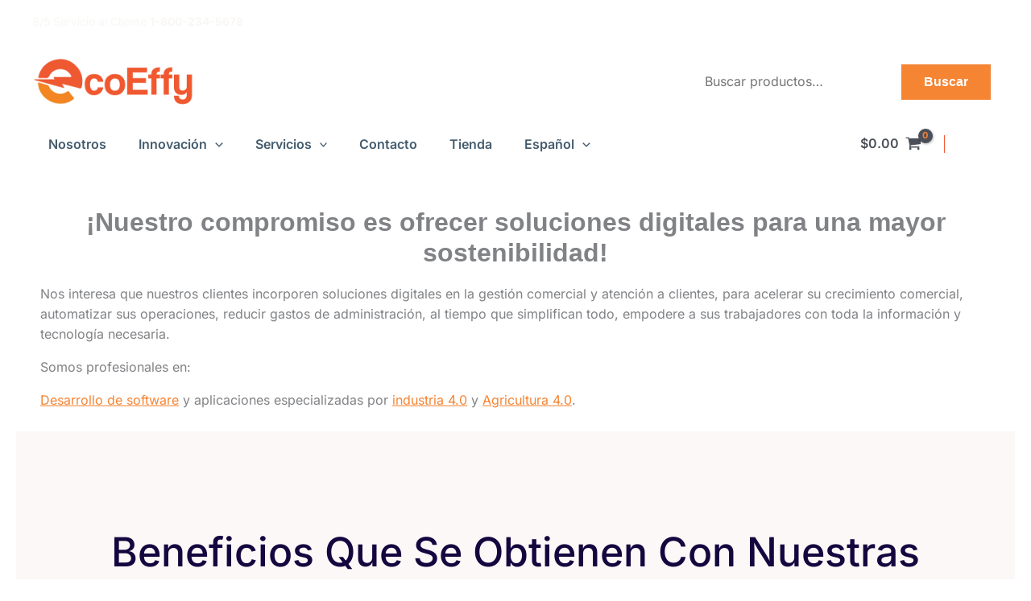

--- FILE ---
content_type: text/html; charset=UTF-8
request_url: https://ecoeffy.com/soluciones-digitales/
body_size: 137437
content:
<!DOCTYPE html><html lang="es-ES"><head><script data-no-optimize="1">var litespeed_docref=sessionStorage.getItem("litespeed_docref");litespeed_docref&&(Object.defineProperty(document,"referrer",{get:function(){return litespeed_docref}}),sessionStorage.removeItem("litespeed_docref"));</script> <meta charset="UTF-8"><meta name="viewport" content="width=device-width, initial-scale=1"><link rel="profile" href="https://gmpg.org/xfn/11"><meta name='robots' content='index, follow, max-image-preview:large, max-snippet:-1, max-video-preview:-1' />
 <script id="google_gtagjs-js-consent-mode-data-layer" type="litespeed/javascript">window.dataLayer=window.dataLayer||[];function gtag(){dataLayer.push(arguments)}
gtag('consent','default',{"ad_personalization":"denied","ad_storage":"denied","ad_user_data":"denied","analytics_storage":"denied","functionality_storage":"denied","security_storage":"denied","personalization_storage":"denied","region":["AT","BE","BG","CH","CY","CZ","DE","DK","EE","ES","FI","FR","GB","GR","HR","HU","IE","IS","IT","LI","LT","LU","LV","MT","NL","NO","PL","PT","RO","SE","SI","SK"],"wait_for_update":500});window._googlesitekitConsentCategoryMap={"statistics":["analytics_storage"],"marketing":["ad_storage","ad_user_data","ad_personalization"],"functional":["functionality_storage","security_storage"],"preferences":["personalization_storage"]};window._googlesitekitConsents={"ad_personalization":"denied","ad_storage":"denied","ad_user_data":"denied","analytics_storage":"denied","functionality_storage":"denied","security_storage":"denied","personalization_storage":"denied","region":["AT","BE","BG","CH","CY","CZ","DE","DK","EE","ES","FI","FR","GB","GR","HR","HU","IE","IS","IT","LI","LT","LU","LV","MT","NL","NO","PL","PT","RO","SE","SI","SK"],"wait_for_update":500}</script> <title>Soluciones digitales para la sostenibilidad</title><meta name="description" content="En Ecoeffy SAS Ayudamos a muchas empresas incorporar una variedad de soluciones digitales. Conozca más sobre Soluciones digitales para la sostenibilidad" /><link rel="canonical" href="https://ecoeffy.com/soluciones-digitales/" /><meta property="og:locale" content="es_ES" /><meta property="og:type" content="article" /><meta property="og:title" content="Soluciones digitales para la sostenibilidad" /><meta property="og:description" content="En Ecoeffy ayudamos a muchas empresas incorporar una variedad de soluciones digitales. Conozca más sobre soluciones digitales para empresas." /><meta property="og:url" content="https://ecoeffy.com/soluciones-digitales/" /><meta property="og:site_name" content="Ecoeffy SAS" /><meta property="article:publisher" content="https://www.facebook.com/EcoeEffy" /><meta property="article:modified_time" content="2024-08-01T23:12:32+00:00" /><meta property="og:image" content="https://ecoeffy.com/wp-content/uploads/2024/02/screens-photo-5380792-scaled-1.jpeg" /><meta property="og:image:width" content="2560" /><meta property="og:image:height" content="1707" /><meta property="og:image:type" content="image/jpeg" /><meta name="twitter:card" content="summary_large_image" /><meta name="twitter:title" content="Soluciones digitales para la sostenibilidad" /><meta name="twitter:description" content="En Ecoeffy ayudamos a muchas empresas incorporar una variedad de soluciones digitales. Conozca más sobre soluciones digitales para empresas." /><meta name="twitter:site" content="@EcoEffy" /><meta name="twitter:label1" content="Tiempo de lectura" /><meta name="twitter:data1" content="3 minutos" /> <script type="application/ld+json" class="yoast-schema-graph">{"@context":"https://schema.org","@graph":[{"@type":"WebPage","@id":"https://ecoeffy.com/soluciones-digitales/","url":"https://ecoeffy.com/soluciones-digitales/","name":"Soluciones digitales para la sostenibilidad","isPartOf":{"@id":"https://ecoeffy.com/#website"},"primaryImageOfPage":{"@id":"https://ecoeffy.com/soluciones-digitales/#primaryimage"},"image":{"@id":"https://ecoeffy.com/soluciones-digitales/#primaryimage"},"thumbnailUrl":"https://ecoeffy.com/wp-content/uploads/2023/07/tree-butterfly-globe-5725540.jpg","datePublished":"2020-03-01T22:46:24+00:00","dateModified":"2024-08-01T23:12:32+00:00","description":"En Ecoeffy SAS Ayudamos a muchas empresas incorporar una variedad de soluciones digitales. Conozca más sobre Soluciones digitales para la sostenibilidad","breadcrumb":{"@id":"https://ecoeffy.com/soluciones-digitales/#breadcrumb"},"inLanguage":"es","potentialAction":[{"@type":"ReadAction","target":["https://ecoeffy.com/soluciones-digitales/"]}]},{"@type":"ImageObject","inLanguage":"es","@id":"https://ecoeffy.com/soluciones-digitales/#primaryimage","url":"https://ecoeffy.com/wp-content/uploads/2023/07/tree-butterfly-globe-5725540.jpg","contentUrl":"https://ecoeffy.com/wp-content/uploads/2023/07/tree-butterfly-globe-5725540.jpg","width":1280,"height":853,"caption":"Soluciones digitales"},{"@type":"BreadcrumbList","@id":"https://ecoeffy.com/soluciones-digitales/#breadcrumb","itemListElement":[{"@type":"ListItem","position":1,"name":"Portada","item":"https://ecoeffy.com/"},{"@type":"ListItem","position":2,"name":"Soluciones digitales para la sostenibilidad"}]},{"@type":"WebSite","@id":"https://ecoeffy.com/#website","url":"https://ecoeffy.com/","name":"Ecoeffy SAS","description":"Tecnologia para la Innovación y eficiencia","publisher":{"@id":"https://ecoeffy.com/#organization"},"alternateName":"Ecoeffy","potentialAction":[{"@type":"SearchAction","target":{"@type":"EntryPoint","urlTemplate":"https://ecoeffy.com/?s={search_term_string}"},"query-input":{"@type":"PropertyValueSpecification","valueRequired":true,"valueName":"search_term_string"}}],"inLanguage":"es"},{"@type":"Organization","@id":"https://ecoeffy.com/#organization","name":"ECOEFFY SAS","alternateName":"ECOEFFY SAS","url":"https://ecoeffy.com/","logo":{"@type":"ImageObject","inLanguage":"es","@id":"https://ecoeffy.com/#/schema/logo/image/","url":"https://ecoeffy.com/wp-content/uploads/2023/02/Logo-Icon.png","contentUrl":"https://ecoeffy.com/wp-content/uploads/2023/02/Logo-Icon.png","width":251,"height":250,"caption":"ECOEFFY SAS"},"image":{"@id":"https://ecoeffy.com/#/schema/logo/image/"},"sameAs":["https://www.facebook.com/EcoeEffy","https://x.com/EcoEffy","https://www.linkedin.com/company/ecoeffy/","https://www.instagram.com/ecoeffy/"]}]}</script> <link rel='dns-prefetch' href='//www.googletagmanager.com' /><link rel='dns-prefetch' href='//js.surecart.com' /><link rel='dns-prefetch' href='//capi-automation.s3.us-east-2.amazonaws.com' /><link rel='dns-prefetch' href='//fonts.googleapis.com' /> <script type="litespeed/javascript">function cpLoadCSS(e,t,n){"use strict";var i=window.document.createElement("link"),o=t||window.document.getElementsByTagName("script")[0];return i.rel="stylesheet",i.href=e,i.media="only x",o.parentNode.insertBefore(i,o),setTimeout(function(){i.media=n||"all"}),i}</script><style>.cp-popup-container .cpro-overlay,.cp-popup-container .cp-popup-wrapper{opacity:0;visibility:hidden;display:none}</style><style id='wp-img-auto-sizes-contain-inline-css'>img:is([sizes=auto i],[sizes^="auto," i]){contain-intrinsic-size:3000px 1500px}
/*# sourceURL=wp-img-auto-sizes-contain-inline-css */</style><style id="litespeed-ccss">body{font-size:100%;outline:0;margin:0;color:#808285;background:#fff;font-style:normal;-webkit-font-smoothing:antialiased;-moz-osx-font-smoothing:grayscale}h1,h2,html,li{margin:0;outline:0}body,h1,h2,html,li,p,ul{border:0;font-weight:inherit;padding:0;vertical-align:baseline}h1,h2,html,li,p,ul{font-style:inherit}html,li,p,ul{font-size:100%}html{-webkit-text-size-adjust:100%;-ms-text-size-adjust:100%;box-sizing:border-box}main,nav{display:block}a{background-color:#fff0}p,ul{outline:0}a:visited{text-decoration:none}strong{font-weight:700}img{border:0;height:auto;max-width:100%;vertical-align:middle}svg:not(:root){overflow:hidden}button,input{font:inherit}button{overflow:visible;text-transform:none;-webkit-appearance:button}button::-moz-focus-inner,input::-moz-focus-inner{border:0;padding:0}input[type=search]::-webkit-search-cancel-button,input[type=search]::-webkit-search-decoration{-webkit-appearance:none}.ast-container{max-width:100%;margin-left:auto;margin-right:auto;padding-left:20px;padding-right:20px}h1,h2{clear:both}.entry-content h1,h1{color:#808285;font-size:2em;line-height:1.2}.entry-content h2,h2{color:#808285;font-size:1.7em;line-height:1.3}ul{margin:0 0 1.5em 3em;list-style:disc}li>ul{margin-bottom:0;margin-left:1.5em}i{font-style:italic}button,input{font-weight:400;font-size:100%;margin:0;vertical-align:baseline}button{border:1px solid;border-color:var(--ast-border-color);border-radius:2px;background:#e6e6e6;padding:.6em 1em .4em;color:#fff}input{color:#808285}input[type=search],input[type=text]{border:1px solid var(--ast-border-color);-webkit-appearance:none}a{color:#4169e1}.aligncenter{clear:both;text-align:center;display:block;margin-left:auto;margin-right:auto}body:not(.logged-in){position:relative}#page{position:relative;display:block}a{text-decoration:none}.entry-content h1,.entry-content h2{margin-bottom:20px}p{margin:0 0 1.75em}input{line-height:1}body,button{line-height:1.85714285714286}body{background-color:#fff;overflow-x:hidden}#primary{width:100%;margin:4em 0}.main-navigation{height:100%;-js-display:inline-flex;display:inline-flex}.main-navigation ul{list-style:none;margin:0;padding-left:0;position:relative}.main-header-menu .menu-link{text-decoration:none;padding:0 1em;display:inline-block}.main-header-menu .menu-item{position:relative}.main-header-menu .sub-menu{width:240px;background:#fff;left:-999em;position:absolute;top:100%;z-index:99999;visibility:hidden}.main-header-menu .sub-menu .menu-link{padding:.9em 1em;display:block;word-wrap:break-word}.main-header-menu .sub-menu .menu-item:not(.menu-item-has-children) .menu-link .icon-arrow:first-of-type{display:none}.submenu-with-border .sub-menu{border-width:1px;border-style:solid}.submenu-with-border .sub-menu .menu-link{border-width:0 0 1px;border-style:solid}.ast-button-wrap{display:inline-block}.ast-button-wrap button{box-shadow:none;border:0}.ast-button-wrap .menu-toggle{padding:0;width:2.2em;height:2.1em;font-size:1.5em;font-weight:400;-webkit-font-smoothing:antialiased;-moz-osx-font-smoothing:grayscale;border-radius:2px;vertical-align:middle;line-height:1.85714285714286}.ast-button-wrap .menu-toggle.main-header-menu-toggle{width:auto;text-align:center}.header-main-layout-1 .ast-main-header-bar-alignment{margin-left:auto}.site-navigation{height:100%}.ast-icon.icon-arrow svg{height:.6em;width:.6em;position:relative;margin-left:10px}.ast-icon svg{fill:currentColor}.widget:last-child{margin-bottom:0}.widget{margin:0 0 2.8em}.ast-builder-grid-row{display:grid;grid-template-columns:auto auto;align-items:center;grid-column-gap:20px;overflow-wrap:anywhere}.ast-builder-grid-row>.site-header-section{flex-wrap:nowrap}.ast-builder-layout-element,.site-header-section .ast-builder-menu{align-items:center}.site-header-section{height:100%;min-height:0;align-items:center}.site-header-section>*{padding:0 10px}.site-header-section>div:first-child{padding-left:0}.site-header-section>div:last-child{padding-right:0}.ast-grid-right-section{justify-content:flex-end}.ahfb-svg-iconset,.ast-mobile-header-wrap .menu-toggle .mobile-menu-toggle-icon{-js-display:inline-flex;display:inline-flex;align-self:center}.ahfb-svg-iconset svg{width:17px;height:17px}.ast-builder-grid-row-container{display:grid;align-content:center}.ast-nav-menu .sub-menu{line-height:1.45}.ast-builder-menu .main-navigation{padding:0}.ast-builder-menu .main-navigation>ul{align-self:center}.menu-toggle .ast-close-svg{display:none}.ast-mobile-header-wrap .ast-button-wrap .menu-toggle.main-header-menu-toggle{-js-display:flex;display:flex;align-items:center;width:auto;height:auto}.menu-toggle .mobile-menu-toggle-icon{-js-display:inline-flex;display:inline-flex;align-self:center}.ast-button-wrap .menu-toggle.main-header-menu-toggle{padding:.5em;align-items:center;-js-display:flex;display:flex}.site-header{z-index:99}.main-header-bar-wrap,.site-header{position:relative}.main-header-bar{background-color:#fff;border-bottom-color:var(--ast-border-color);border-bottom-style:solid;margin-left:auto;margin-right:auto}.site-branding{line-height:1;align-self:center}.ast-menu-toggle{display:none;background:0 0;color:inherit;border-style:dotted;border-color:#fff0}.main-header-bar{z-index:4;position:relative}.ast-site-identity{padding:1em 0}input[type=search],input[type=text]{color:#666;padding:.75em;height:auto;border-width:1px;border-style:solid;border-color:var(--ast-border-color);border-radius:2px;background:var(--ast-comment-inputs-background);box-shadow:none;box-sizing:border-box}.page .entry-header{margin-bottom:1.5em}.ast-single-post .entry-header.ast-header-without-markup{margin-bottom:0}.entry-header{margin-bottom:1.2em}.entry-content,.entry-header{word-wrap:break-word}.entry-content p{margin-bottom:1.6em}.entry-content::after{display:table;clear:both;content:""}.ast-flex{-js-display:flex;display:flex;flex-wrap:wrap}.ast-inline-flex{-js-display:inline-flex;display:inline-flex;align-items:center;flex-wrap:wrap;align-content:center}.ast-flex-grow-1{flex-grow:1}*,:after,:before{box-sizing:border-box}.clear{clear:both}.ast-site-header-cart{position:relative;list-style-type:none;margin-left:0;padding-left:0;margin-bottom:0;order:1}.astra-cart-drawer{background-color:var(--ast-global-color-primary,var(--ast-global-color-5));border:1px solid var(--ast-border-color)}ul .wpml-ls-menu-item a{display:flex;align-items:center}.screen-reader-text{top:-10000em}.elementor *,.elementor :after,.elementor :before{box-sizing:border-box}.elementor a{box-shadow:none;text-decoration:none}.elementor-element{--flex-direction:initial;--flex-wrap:initial;--justify-content:initial;--align-items:initial;--align-content:initial;--gap:initial;--flex-basis:initial;--flex-grow:initial;--flex-shrink:initial;--order:initial;--align-self:initial;align-self:var(--align-self);flex-basis:var(--flex-basis);flex-grow:var(--flex-grow);flex-shrink:var(--flex-shrink);order:var(--order)}.elementor-element:where(.elementor-widget){align-content:var(--align-content);align-items:var(--align-items);flex-direction:var(--flex-direction);flex-wrap:var(--flex-wrap);gap:var(--row-gap) var(--column-gap);justify-content:var(--justify-content)}:root{--page-title-display:block}.elementor-section{position:relative}.elementor-section .elementor-container{display:flex;margin-left:auto;margin-right:auto;position:relative}@media (max-width:1024px){.elementor-section .elementor-container{flex-wrap:wrap}}.elementor-widget-wrap{align-content:flex-start;flex-wrap:wrap;position:relative;width:100%}.elementor:not(.elementor-bc-flex-widget) .elementor-widget-wrap{display:flex}.elementor-widget-wrap>.elementor-element{width:100%}.elementor-widget{position:relative}.elementor-widget:not(:last-child){margin-bottom:var(--kit-widget-spacing,20px)}.elementor-column{display:flex;min-height:1px;position:relative}.elementor-column-gap-default>.elementor-column>.elementor-element-populated{padding:10px}.elementor-inner-section .elementor-column-gap-no .elementor-element-populated{padding:0}@media (min-width:768px){.elementor-column.elementor-col-100{width:100%}}@media (max-width:767px){.elementor-column{width:100%}}@media (prefers-reduced-motion:no-preference){html{scroll-behavior:smooth}}.elementor-heading-title{line-height:1;margin:0;padding:0}.elementor-kit-24066{--e-global-color-primary:#6EC1E4;--e-global-color-secondary:#54595F;--e-global-color-text:#7A7A7A;--e-global-color-accent:#61CE70;--e-global-typography-primary-font-family:"Roboto";--e-global-typography-primary-font-weight:600;--e-global-typography-secondary-font-family:"Roboto Slab";--e-global-typography-secondary-font-weight:400;--e-global-typography-text-font-family:"Roboto";--e-global-typography-text-font-weight:400;--e-global-typography-accent-font-family:"Roboto";--e-global-typography-accent-font-weight:500}.elementor-section.elementor-section-boxed>.elementor-container{max-width:1200px}.elementor-widget:not(:last-child){margin-block-end:20px}.elementor-element{--widgets-spacing:20px 20px;--widgets-spacing-row:20px;--widgets-spacing-column:20px}@media (max-width:1024px){.elementor-section.elementor-section-boxed>.elementor-container{max-width:1024px}}@media (max-width:767px){.elementor-section.elementor-section-boxed>.elementor-container{max-width:767px}}nav ul li.menu-item ul.sub-menu:before{content:"";display:block;position:absolute;width:100%}input::-webkit-inner-spin-button,input::-webkit-outer-spin-button{-webkit-appearance:none;-moz-appearance:none;appearance:none;margin:0}div.wpforms-container-full .wpforms-form *{background:0 0;border:0;border-radius:0;-webkit-border-radius:0;-moz-border-radius:0;float:none;font-size:100%;height:auto;letter-spacing:normal;list-style:none;outline:0;position:static;text-decoration:none;text-indent:0;text-shadow:none;text-transform:none;width:auto;visibility:visible;overflow:visible;padding:0;box-sizing:border-box;-webkit-box-sizing:border-box;-moz-box-sizing:border-box;-webkit-box-shadow:none;-moz-box-shadow:none;-ms-box-shadow:none;-o-box-shadow:none;box-shadow:none;margin:24px auto}div.wpforms-container-full .wpforms-form *{margin:0}div.wpforms-container-full .wpforms-form input,div.wpforms-container-full .wpforms-form label{margin:0;border:0;padding:0;display:inline-block;vertical-align:middle;background:0 0;height:auto;-webkit-box-sizing:border-box;-moz-box-sizing:border-box;box-sizing:border-box}div.wpforms-container-full .wpforms-form input.wpforms-field-medium{max-width:60%}div.wpforms-container-full .wpforms-form .wpforms-field{padding:10px 0;clear:both}div.wpforms-container-full .wpforms-form .wpforms-field-label{display:block;font-weight:700;font-size:16px;float:none;line-height:1.3;margin:0 0 4px;padding:0;word-break:break-word;word-wrap:break-word}div.wpforms-container-full .wpforms-form input[type=text]{background-color:#fff;box-sizing:border-box;border-radius:2px;color:#333;-webkit-box-sizing:border-box;-moz-box-sizing:border-box;display:block;float:none;font-size:16px;font-family:inherit;border:1px solid #ccc;padding:6px 10px;height:38px;width:100%;line-height:1.3}div.wpforms-container-full .wpforms-form .wpforms-field-hp{display:none!important;position:absolute!important;left:-9000px!important}@media only screen and (max-width:600px){div.wpforms-container-full .wpforms-form .wpforms-field:not(.wpforms-field-phone):not(.wpforms-field-select-style-modern):not(.wpforms-field-radio):not(.wpforms-field-checkbox):not(.wpforms-field-layout):not(.wpforms-field-repeater){overflow-x:hidden}div.wpforms-container-full .wpforms-form .wpforms-field{padding-right:1px;padding-left:1px}div.wpforms-container-full .wpforms-form .wpforms-field>*,div.wpforms-container-full .wpforms-form input.wpforms-field-medium{max-width:100%}}.elementor-11699 .elementor-element.elementor-element-6ed99350:not(.elementor-motion-effects-element-type-background){background-color:#fcf8f7}.elementor-11699 .elementor-element.elementor-element-6ed99350{padding:120px 20px 130px}.elementor-11699 .elementor-element.elementor-element-5c084694{margin-top:0;margin-bottom:60px}.elementor-11699 .elementor-element.elementor-element-49a4b695>.elementor-widget-wrap>.elementor-widget:not(.elementor-widget__width-auto):not(.elementor-widget__width-initial):not(:last-child):not(.elementor-absolute){margin-bottom:0}.elementor-11699 .elementor-element.elementor-element-1c80d018>.elementor-widget-container{margin:0 0 20px}.elementor-11699 .elementor-element.elementor-element-1c80d018{text-align:center}.elementor-11699 .elementor-element.elementor-element-1c80d018 .elementor-heading-title{font-family:"Inter",Sans-serif;font-size:50px;font-weight:500;text-transform:capitalize;line-height:1.2em;color:#15063f}.elementor-11699 .elementor-element.elementor-element-209a7ff3{text-align:center;color:#737373;font-family:"Lora",Sans-serif;font-size:20px;font-weight:400;line-height:1.8em}@media (max-width:1024px){.elementor-11699 .elementor-element.elementor-element-6ed99350{padding:70px 20px}.elementor-11699 .elementor-element.elementor-element-5c084694{margin-top:0;margin-bottom:40px}.elementor-11699 .elementor-element.elementor-element-1c80d018 .elementor-heading-title{font-size:34px}.elementor-11699 .elementor-element.elementor-element-209a7ff3{font-size:16px}}@media (max-width:767px){.elementor-11699 .elementor-element.elementor-element-1c80d018 .elementor-heading-title{font-size:26px}.elementor-11699 .elementor-element.elementor-element-209a7ff3{font-size:14px}}.ast-header-account{-js-display:flex;display:flex}.ast-divider-wrapper{border:0}.ast-header-divider-element{position:relative}.ast-hb-divider-layout-vertical.ast-header-divider-element{height:100%}.screen-reader-text{clip:rect(1px,1px,1px,1px);word-wrap:normal!important;border:0;clip-path:inset(50%);height:1px;margin:-1px;overflow:hidden;overflow-wrap:normal!important;padding:0;position:absolute!important;width:1px}.pswp{width:100%}button.pswp__button{box-shadow:none!important;background-image:url(/wp-content/plugins/woocommerce/assets/css/photoswipe/default-skin/default-skin.png)!important}button.pswp__button,button.pswp__button--arrow--left::before,button.pswp__button--arrow--right::before{background-color:transparent!important}button.pswp__button--arrow--left,button.pswp__button--arrow--right{background-image:none!important}.pswp{display:none;position:absolute;height:100%;left:0;top:0;overflow:hidden;-ms-touch-action:none;touch-action:none;z-index:1500;-webkit-text-size-adjust:100%;-webkit-backface-visibility:hidden;outline:0}.pswp *{-webkit-box-sizing:border-box;box-sizing:border-box}.pswp__bg,.pswp__scroll-wrap{position:absolute;left:0;top:0;width:100%;height:100%}.pswp__bg{background:#000;opacity:0;-webkit-transform:translateZ(0);transform:translateZ(0);-webkit-backface-visibility:hidden}.pswp__scroll-wrap{overflow:hidden}.pswp__container{-ms-touch-action:none;touch-action:none;position:absolute;left:0;right:0;top:0;bottom:0;-webkit-touch-callout:none}.pswp__bg{will-change:opacity}.pswp__container{-webkit-backface-visibility:hidden}.pswp__item{position:absolute;left:0;right:0;top:0;bottom:0;overflow:hidden}.pswp__button{position:relative;background:0 0;overflow:visible;-webkit-appearance:none;display:block;border:0;padding:0;margin:0;float:left;opacity:.75;-webkit-box-shadow:none;box-shadow:none}.pswp__button::-moz-focus-inner{padding:0;border:0}.pswp__button,.pswp__button--arrow--left:before,.pswp__button--arrow--right:before{background:url(/wp-content/plugins/woocommerce/assets/css/photoswipe/default-skin/default-skin.png)0 0 no-repeat;background-size:264px 88px;width:44px;height:44px}.pswp__button--arrow--left:before,.pswp__button--arrow--right:before{content:"";top:35px;background-color:rgb(0 0 0/.3);height:30px;width:32px;position:absolute}.pswp__button--close{background-position:0-44px}.pswp__button--share{background-position:-44px -44px}.pswp__button--fs{display:none}.pswp__button--zoom{display:none;background-position:-88px 0}.pswp__button--arrow--left,.pswp__button--arrow--right{background:0 0;top:50%;margin-top:-50px;width:70px;height:100px;position:absolute}.pswp__button--arrow--left{left:0}.pswp__button--arrow--right{right:0}.pswp__button--arrow--left:before{left:6px;background-position:-138px -44px}.pswp__button--arrow--right:before{right:6px;background-position:-94px -44px}.pswp__share-modal{display:block;background:rgb(0 0 0/.5);width:100%;height:100%;top:0;left:0;padding:10px;position:absolute;z-index:1600;opacity:0;-webkit-backface-visibility:hidden;will-change:opacity}.pswp__share-modal--hidden{display:none}.pswp__share-tooltip{z-index:1620;position:absolute;background:#fff;top:56px;border-radius:2px;display:block;width:auto;right:44px;-webkit-box-shadow:0 2px 5px rgb(0 0 0/.25);box-shadow:0 2px 5px rgb(0 0 0/.25);-webkit-transform:translateY(6px);-ms-transform:translateY(6px);transform:translateY(6px);-webkit-backface-visibility:hidden;will-change:transform}.pswp__counter{position:relative;left:0;top:0;height:44px;font-size:13px;line-height:44px;color:#fff;opacity:.75;padding:0 10px;margin-inline-end:auto}.pswp__caption{position:absolute;left:0;bottom:0;width:100%;min-height:44px}.pswp__caption__center{text-align:left;max-width:420px;margin:0 auto;font-size:13px;padding:10px;line-height:20px;color:#ccc}.pswp__preloader{width:44px;height:44px;position:absolute;top:0;left:50%;margin-left:-22px;opacity:0;will-change:opacity;direction:ltr}.pswp__preloader__icn{width:20px;height:20px;margin:12px}@media screen and (max-width:1024px){.pswp__preloader{position:relative;left:auto;top:auto;margin:0;float:right}}.pswp__ui{-webkit-font-smoothing:auto;visibility:visible;opacity:1;z-index:1550}.pswp__top-bar{position:absolute;left:0;top:0;height:44px;width:100%;display:flex;justify-content:flex-end}.pswp__caption,.pswp__top-bar{-webkit-backface-visibility:hidden;will-change:opacity;background-color:rgb(0 0 0/.5)}.pswp__ui--hidden .pswp__button--arrow--left,.pswp__ui--hidden .pswp__button--arrow--right,.pswp__ui--hidden .pswp__caption,.pswp__ui--hidden .pswp__top-bar{opacity:.001}.cp-popup-container .cpro-overlay,.cp-popup-container .cp-popup-wrapper{opacity:0;visibility:hidden;display:none}:root{--ast-post-nav-space:0;--ast-container-default-xlg-padding:6.67em;--ast-container-default-lg-padding:5.67em;--ast-container-default-slg-padding:4.34em;--ast-container-default-md-padding:3.34em;--ast-container-default-sm-padding:6.67em;--ast-container-default-xs-padding:2.4em;--ast-container-default-xxs-padding:1.4em;--ast-code-block-background:#EEEEEE;--ast-comment-inputs-background:#FAFAFA;--ast-normal-container-width:1200px;--ast-narrow-container-width:750px;--ast-blog-title-font-weight:normal;--ast-blog-meta-weight:inherit;--ast-global-color-primary:var(--ast-global-color-5);--ast-global-color-secondary:var(--ast-global-color-4);--ast-global-color-alternate-background:var(--ast-global-color-7);--ast-global-color-subtle-background:var(--ast-global-color-6);--ast-bg-style-guide:#F8FAFC;--ast-shadow-style-guide:0px 0px 4px 0 #00000057;--ast-global-dark-bg-style:#fff;--ast-global-dark-lfs:#fbfbfb;--ast-widget-bg-color:#fafafa;--ast-wc-container-head-bg-color:#fbfbfb;--ast-title-layout-bg:#eeeeee;--ast-search-border-color:#e7e7e7;--ast-lifter-hover-bg:#e6e6e6;--ast-gallery-block-color:#000;--srfm-color-input-label:var(--ast-global-color-2)}html{font-size:100%}a{color:var(--ast-global-color-0)}body,button,input{font-family:"Inter",sans-serif;font-weight:400;font-size:16px;font-size:1rem;line-height:var(--ast-body-line-height,1.6em)}p,.entry-content p{margin-bottom:1em}h1,.entry-content h1,h2,.entry-content h2{font-family:"Poppins",sans-serif;font-weight:600;line-height:1.1em}header .custom-logo-link img{max-width:201px;width:201px}h1,.entry-content h1{font-size:64px;font-size:4rem;font-weight:600;font-family:"Poppins",sans-serif;line-height:1.4em}h2,.entry-content h2{font-size:40px;font-size:2.5rem;font-weight:600;font-family:"Poppins",sans-serif;line-height:1.4em}body,h1,.entry-content h1,h2,.entry-content h2{color:var(--ast-global-color-3)}.ast-single-post .entry-content a{text-decoration:underline}.ast-single-post .wp-block-button .wp-block-button__link{text-decoration:none}input{outline:none}@media (max-width:921.9px){#ast-desktop-header{display:none}}@media (min-width:922px){#ast-mobile-header{display:none}}.ast-site-header-cart .ast-woo-header-cart-info-wrap{padding:0 6px 0 2px;font-weight:600;line-height:2.7;display:inline-block}.ast-site-header-cart i.astra-icon{font-size:20px;font-size:1.3em;font-style:normal;font-weight:400;position:relative;padding:0 2px}.astra-cart-drawer{position:fixed;display:block;visibility:hidden;overflow:auto;-webkit-overflow-scrolling:touch;z-index:10000;background-color:var(--ast-global-color-primary,var(--ast-global-color-5));transform:translate3d(0,0,0);opacity:0;will-change:transform}.astra-cart-drawer{width:460px;height:100%;left:100%;top:0;opacity:1;transform:translate3d(0%,0,0)}.astra-cart-drawer .astra-cart-drawer-header{position:absolute;width:100%;text-align:left;text-transform:inherit;font-weight:500;border-bottom:1px solid var(--ast-border-color);padding:1.34em;line-height:1;z-index:1;max-height:3.5em}.astra-cart-drawer .astra-cart-drawer-header .astra-cart-drawer-title{color:var(--ast-global-color-2)}.astra-cart-drawer .astra-cart-drawer-close .ast-close-svg{width:22px;height:22px}.astra-cart-drawer .astra-cart-drawer-content,.astra-cart-drawer .astra-cart-drawer-content .widget_shopping_cart,.astra-cart-drawer .astra-cart-drawer-content .widget_shopping_cart_content{height:100%}.astra-cart-drawer .astra-cart-drawer-content{padding-top:3.5em}.astra-cart-drawer .astra-cart-drawer-content .widget_shopping_cart_content{display:flex;flex-direction:column;overflow:hidden}.ast-site-header-cart i.astra-icon:after{content:attr(data-cart-total);position:absolute;font-family:"Inter",sans-serif;font-style:normal;top:-10px;right:-12px;font-weight:700;box-shadow:1px 1px 3px 0 rgb(0 0 0/.3);font-size:11px;padding-left:0;padding-right:2px;line-height:17px;letter-spacing:-.5px;height:18px;min-width:18px;border-radius:99px;text-align:center;z-index:3}.astra-cart-drawer .astra-cart-drawer-close{position:absolute;top:.5em;right:0;border:none;margin:0;padding:.6em 1em .4em;color:var(--ast-global-color-2);background-color:#fff0}.astra-mobile-cart-overlay{background-color:rgb(0 0 0/.4);position:fixed;top:0;right:0;bottom:0;left:0;visibility:hidden;opacity:0}@media (max-width:921px){.ast-plain-container.ast-no-sidebar #primary{padding:0}}.ast-plain-container.ast-no-sidebar #primary{margin-top:0;margin-bottom:0}@media (max-width:921px){#primary{padding:1.5em 0;margin:0}}.wp-block-button .wp-block-button__link{color:var(--ast-global-color-5)}.elementor-widget-heading h2.elementor-heading-title{line-height:1.4em}.wp-block-button .wp-block-button__link,.wp-block-search .wp-block-search__button{border-color:var(--ast-global-color-0);background-color:var(--ast-global-color-0);color:var(--ast-global-color-5);font-family:"Poppins",sans-serif;font-weight:600;line-height:1em;font-size:16px;font-size:1rem;border-top-left-radius:0;border-top-right-radius:0;border-bottom-right-radius:0;border-bottom-left-radius:0;padding-top:14px;padding-right:28px;padding-bottom:14px;padding-left:28px}@media (max-width:921px){.wp-block-button .wp-block-button__link,.wp-block-search .wp-block-search__button{font-size:15px;font-size:.9375rem;padding-top:12px;padding-right:24px;padding-bottom:12px;padding-left:24px}}@media (max-width:544px){.wp-block-button .wp-block-button__link,.wp-block-search .wp-block-search__button{font-size:14px;font-size:.875rem;padding-top:10px;padding-right:20px;padding-bottom:10px;padding-left:20px}}.menu-toggle,button,form[CLASS*="wp-block-search__"].wp-block-search .wp-block-search__inside-wrapper .wp-block-search__button{border-style:solid;border-top-width:0;border-right-width:0;border-left-width:0;border-bottom-width:0;color:var(--ast-global-color-5);border-color:var(--ast-global-color-0);background-color:var(--ast-global-color-0);padding-top:14px;padding-right:28px;padding-bottom:14px;padding-left:28px;font-family:"Poppins",sans-serif;font-weight:600;font-size:16px;font-size:1rem;line-height:1em;border-top-left-radius:0;border-top-right-radius:0;border-bottom-right-radius:0;border-bottom-left-radius:0}@media (max-width:921px){.menu-toggle,button,form[CLASS*="wp-block-search__"].wp-block-search .wp-block-search__inside-wrapper .wp-block-search__button{padding-top:12px;padding-right:24px;padding-bottom:12px;padding-left:24px;font-size:15px;font-size:.9375rem}}@media (max-width:544px){.menu-toggle,button,form[CLASS*="wp-block-search__"].wp-block-search .wp-block-search__inside-wrapper .wp-block-search__button{padding-top:10px;padding-right:20px;padding-bottom:10px;padding-left:20px;font-size:14px;font-size:.875rem}}@media (max-width:921px){.menu-toggle,button{font-size:15px;font-size:.9375rem}}@media (min-width:544px){.ast-container{max-width:100%}}@media (max-width:544px){.menu-toggle,button{font-size:14px;font-size:.875rem}}@media (max-width:921px){body,button,input{font-size:16px;font-size:1rem}h1,.entry-content h1{font-size:40px}h2,.entry-content h2{font-size:30px}}@media (max-width:544px){body,button,input{font-size:14px;font-size:.875rem}h1,.entry-content h1{font-size:32px}h2,.entry-content h2{font-size:24px}}@media (max-width:544px){html{font-size:100%}}@media (min-width:922px){.ast-container{max-width:1240px}}@media (min-width:922px){.site-content .ast-container{display:flex}}@media (max-width:921px){.site-content .ast-container{flex-direction:column}}@media (min-width:922px){.page .site-content>.ast-container{max-width:1920px}}:root{--wp--custom--ast-default-block-top-padding:3em;--wp--custom--ast-default-block-right-padding:3em;--wp--custom--ast-default-block-bottom-padding:3em;--wp--custom--ast-default-block-left-padding:3em;--wp--custom--ast-container-width:1200px;--wp--custom--ast-content-width-size:1200px;--wp--custom--ast-wide-width-size:calc(1200px + var(--wp--custom--ast-default-block-left-padding) + var(--wp--custom--ast-default-block-right-padding))}@media (max-width:921px){:root{--wp--custom--ast-default-block-top-padding:3em;--wp--custom--ast-default-block-right-padding:2em;--wp--custom--ast-default-block-bottom-padding:3em;--wp--custom--ast-default-block-left-padding:2em}}@media (max-width:544px){:root{--wp--custom--ast-default-block-top-padding:3em;--wp--custom--ast-default-block-right-padding:1.5em;--wp--custom--ast-default-block-bottom-padding:3em;--wp--custom--ast-default-block-left-padding:1.5em}}.wp-block-search__inside-wrapper .wp-block-search__input{padding:0 10px;color:var(--ast-global-color-3);background:var(--ast-global-color-primary,var(--ast-global-color-5));border-color:var(--ast-border-color)}:root{--ast-global-color-0:#f58433;--ast-global-color-1:#f0583a;--ast-global-color-2:#262633;--ast-global-color-3:#62615C;--ast-global-color-4:#F8F7F3;--ast-global-color-5:#FFFFFF;--ast-global-color-6:#000000;--ast-global-color-7:#4B4F58;--ast-global-color-8:#F6F7F8}:root{--ast-border-color:#dddddd}h1,.entry-content h1,h2,.entry-content h2{color:var(--ast-global-color-2)}.ast-builder-layout-element[data-section="title_tagline"]{display:flex}@media (max-width:921px){.ast-header-break-point .ast-builder-layout-element[data-section="title_tagline"]{display:flex}}@media (max-width:544px){.ast-header-break-point .ast-builder-layout-element[data-section="title_tagline"]{display:flex}}.ast-builder-menu-1{font-family:inherit;font-weight:600}.ast-builder-menu-1 .menu-item>.menu-link{font-size:16px;font-size:1rem;color:#445c6e;padding-top:0;padding-bottom:0;padding-left:20px;padding-right:20px}.ast-builder-menu-1 .menu-item>.ast-menu-toggle{color:#445c6e}.ast-builder-menu-1 .sub-menu{border-top-width:2px;border-bottom-width:0;border-right-width:0;border-left-width:0;border-color:var(--ast-global-color-2);border-style:solid}.ast-builder-menu-1 .main-header-menu>.menu-item>.sub-menu{margin-top:0}.ast-builder-menu-1 .menu-item.menu-item-has-children>.ast-menu-toggle{top:0;right:calc(20px - 0.907em)}.ast-builder-menu-1 .main-header-menu,.ast-header-break-point .ast-builder-menu-1 .main-header-menu{margin-top:0;margin-bottom:0;margin-left:0;margin-right:0}.ast-builder-menu-1 .main-header-menu,.ast-builder-menu-1 .main-header-menu .sub-menu{background-image:none}@media (max-width:921px){.ast-header-break-point .ast-builder-menu-1 .menu-item.menu-item-has-children>.ast-menu-toggle{top:0}.ast-builder-menu-1 .menu-item-has-children>.menu-link:after{content:unset}.ast-builder-menu-1 .main-header-menu>.menu-item>.sub-menu{margin-top:0}}@media (max-width:544px){.ast-header-break-point .ast-builder-menu-1 .menu-item.menu-item-has-children>.ast-menu-toggle{top:0}.ast-builder-menu-1 .main-header-menu>.menu-item>.sub-menu{margin-top:0}}.ast-builder-menu-1{display:flex}@media (max-width:921px){.ast-header-break-point .ast-builder-menu-1{display:flex}}@media (max-width:544px){.ast-header-break-point .ast-builder-menu-1{display:flex}}.ast-builder-menu-3{font-family:inherit;font-weight:inherit}.ast-builder-menu-3 .menu-item>.menu-link{font-size:14px;font-size:.875rem;color:var(--ast-global-color-5);padding-top:0;padding-bottom:0;padding-left:40px;padding-right:0}.ast-builder-menu-3{display:flex}@media (max-width:921px){.ast-header-break-point .ast-builder-menu-3{display:flex}}@media (max-width:544px){.ast-header-break-point .ast-builder-menu-3{display:flex}}.ast-builder-html-element p:first-child{margin-top:0}.ast-builder-html-element p:last-child{margin-bottom:0}.ast-header-html-1 .ast-builder-html-element{color:var(--ast-global-color-4);font-size:14px;font-size:.875rem}.ast-header-html-1{font-size:14px;font-size:.875rem}.ast-header-html-1{display:flex}@media (max-width:921px){.ast-header-break-point .ast-header-html-1{display:flex}}@media (max-width:544px){.ast-header-break-point .ast-header-html-1{display:flex}}.ast-header-account-wrap .ast-header-account-text{color:var(--ast-global-color-5)}.ast-header-account-wrap{margin-right:0}.ast-header-account-wrap .ast-header-account-text{font-size:16px;font-size:1rem}.ast-header-account-wrap{display:flex}@media (max-width:921px){.ast-header-break-point .ast-header-account-wrap{display:flex}}@media (max-width:544px){.ast-header-break-point .ast-header-account-wrap{display:flex}}.header-widget-area[data-section="sidebar-widgets-header-widget-1"]{display:block}@media (max-width:921px){.ast-header-break-point .header-widget-area[data-section="sidebar-widgets-header-widget-1"]{display:block}}@media (max-width:544px){.ast-header-break-point .header-widget-area[data-section="sidebar-widgets-header-widget-1"]{display:block}}.ast-site-header-cart .ast-addon-cart-wrap{color:var(--ast-global-color-7)}.ast-site-header-cart .ast-addon-cart-wrap .ast-icon-shopping-cart:after{color:var(--ast-global-color-7);border-color:var(--ast-global-color-7)}.ast-site-header-cart .ast-addon-cart-wrap .ast-icon-shopping-cart:after{color:#000;background-color:var(--ast-global-color-7)}.ast-site-header-cart .ast-woo-header-cart-info-wrap{color:var(--ast-global-color-7)}.ast-site-header-cart .ast-addon-cart-wrap i.astra-icon:after{color:#000;background-color:var(--ast-global-color-7)}.ast-site-header-cart.ast-menu-cart-outline .ast-addon-cart-wrap{line-height:1}.ast-hfb-header .ast-addon-cart-wrap{padding:.4em}.ast-site-header-cart .ast-addon-cart-wrap i.astra-icon:after{color:var(--ast-global-color-0)}.ast-menu-cart-outline .ast-addon-cart-wrap{border-style:solid;border-color:var(--ast-global-color-7);border-width:0}.ast-site-header-cart .ast-addon-cart-wrap{color:var(--ast-global-color-7)}.ast-menu-cart-outline .ast-addon-cart-wrap{color:var(--ast-global-color-7)}.ast-site-header-cart.ast-menu-cart-outline .ast-addon-cart-wrap,.ast-site-header-cart.ast-menu-cart-outline .ast-woo-header-cart-info-wrap{border-top-left-radius:3px;border-top-right-radius:3px;border-bottom-right-radius:3px;border-bottom-left-radius:3px}.cart-container,.ast-addon-cart-wrap{display:flex;align-items:center}.astra-icon{line-height:.1}.ast-header-woo-cart{display:flex}@media (max-width:921px){.ast-header-break-point .ast-header-woo-cart{display:flex}}@media (max-width:544px){.ast-header-break-point .ast-header-woo-cart{display:flex}}.ast-builder-html-element p:first-child{margin-top:0}.ast-builder-html-element p:last-child{margin-bottom:0}.elementor-widget-heading .elementor-heading-title{margin:0}.elementor-page .ast-menu-toggle{color:unset!important;background:unset!important}.screen-reader-text{top:0!important}.ast-header-divider-1 .ast-divider-wrapper{border-style:solid;border-color:var(--ast-global-color-1)}.ast-header-divider-1 .ast-divider-layout-vertical{border-right-width:1px}.ast-header-divider-1.ast-hb-divider-layout-vertical .ast-divider-layout-vertical{height:40%}.ast-container[data-section="section-above-header-builder"],.ast-container[data-section="section-primary-header-builder"],.ast-container[data-section="section-below-header-builder"],.ast-container[data-section="section-above-header-builder"] .site-header-above-section-left,.ast-container[data-section="section-above-header-builder"] .site-header-above-section-right,.ast-container[data-section="section-primary-header-builder"] .site-header-primary-section-left,.ast-container[data-section="section-primary-header-builder"] .site-header-primary-section-right,.ast-container[data-section="section-below-header-builder"] .site-header-below-section-left,.ast-container[data-section="section-below-header-builder"] .site-header-below-section-right{position:relative}@media (max-width:921px){.ast-header-divider-1 .ast-divider-wrapper{border-style:solid;border-color:var(--ast-global-color-1)}.ast-header-divider-1 .ast-divider-layout-vertical{border-right-width:1px}.ast-header-divider-1.ast-hb-divider-layout-vertical .ast-divider-layout-vertical{height:50%}}@media (max-width:544px){.ast-header-divider-1 .ast-divider-wrapper{border-style:solid;border-color:var(--ast-global-color-1)}.ast-header-divider-1 .ast-divider-layout-vertical{border-right-width:1px}.ast-header-divider-1.ast-hb-divider-layout-vertical .ast-divider-layout-vertical{height:50%}}.ast-header-divider-1{display:flex}@media (max-width:921px){.ast-header-break-point .ast-header-divider-1{display:flex}}@media (max-width:544px){.ast-header-break-point .ast-header-divider-1{display:flex}}.ast-header-break-point .main-header-bar{border-bottom-width:1px}@media (min-width:922px){.main-header-bar{border-bottom-width:1px}}.main-header-menu .menu-item{-js-display:flex;display:flex;-webkit-box-pack:center;-webkit-justify-content:center;-moz-box-pack:center;-ms-flex-pack:center;justify-content:center;-webkit-box-orient:vertical;-webkit-box-direction:normal;-webkit-flex-direction:column;-moz-box-orient:vertical;-moz-box-direction:normal;-ms-flex-direction:column;flex-direction:column}.main-header-menu>.menu-item>.menu-link{height:100%;-webkit-box-align:center;-webkit-align-items:center;-moz-box-align:center;-ms-flex-align:center;align-items:center;-js-display:flex;display:flex}.ast-header-break-point .main-navigation ul .menu-item .menu-link .icon-arrow:first-of-type svg{top:.2em;margin-top:0;margin-left:0;width:.65em;transform:translate(0,-2px) rotateZ(270deg)}@media (min-width:922px){.ast-builder-menu .main-navigation>ul>li:last-child a{margin-right:0}}.ast-plain-container{background-color:var(--ast-global-color-5);background-image:none}@media (max-width:921px){.ast-plain-container{background-color:var(--ast-global-color-5);background-image:none}}@media (max-width:544px){.ast-plain-container{background-color:var(--ast-global-color-5);background-image:none}}#ast-scroll-top{display:none;position:fixed;text-align:center;z-index:99;width:2.1em;height:2.1em;line-height:2.1;color:#fff;border-radius:2px;content:"";outline:inherit}@media (min-width:769px){#ast-scroll-top{content:"769"}}#ast-scroll-top .ast-icon.icon-arrow svg{margin-left:0;vertical-align:middle;transform:translate(0,-20%) rotate(180deg);width:1.6em}.ast-scroll-to-top-right{right:30px;bottom:30px}#ast-scroll-top{background-color:var(--ast-global-color-0);font-size:15px}@media (max-width:921px){#ast-scroll-top .ast-icon.icon-arrow svg{width:1em}}.ast-mobile-header-content>*{padding:10px 0;height:auto}.ast-mobile-header-content>*:first-child{padding-top:10px}.ast-mobile-header-content>.ast-builder-menu{padding-top:0}.ast-mobile-header-content>*:last-child{padding-bottom:0}.ast-mobile-header-wrap .ast-mobile-header-content{display:none}.ast-mobile-header-wrap .ast-mobile-header-content{background-color:#fff}.ast-mobile-header-content>*{padding-top:0;padding-bottom:0}.content-align-flex-start .ast-builder-layout-element{justify-content:flex-start}.content-align-flex-start .main-header-menu{text-align:left}.ast-mobile-header-wrap .ast-primary-header-bar,.ast-primary-header-bar .site-primary-header-wrap{min-height:72px}.ast-site-header-cart{display:flex;flex-wrap:wrap;align-items:center}.ast-header-break-point #masthead .ast-mobile-header-wrap .ast-primary-header-bar{padding-left:20px;padding-right:20px}.ast-header-break-point .ast-primary-header-bar{border-bottom-width:0;border-bottom-style:solid}@media (min-width:922px){.ast-primary-header-bar{border-bottom-width:0;border-bottom-style:solid}}.ast-primary-header-bar{background-image:none}@media (max-width:921px){.ast-mobile-header-wrap .ast-primary-header-bar,.ast-primary-header-bar .site-primary-header-wrap{min-height:64px}}@media (max-width:921px){.ast-header-break-point #masthead .ast-primary-header-bar.main-header-bar{padding-top:0;padding-bottom:0;padding-left:16px;padding-right:20px;margin-top:0;margin-bottom:0;margin-left:0;margin-right:0}}@media (max-width:544px){.ast-header-break-point #masthead .ast-primary-header-bar.main-header-bar{padding-left:8px;padding-right:16px}}.ast-primary-header-bar{display:block}@media (max-width:921px){.ast-header-break-point .ast-primary-header-bar{display:grid}}@media (max-width:544px){.ast-header-break-point .ast-primary-header-bar{display:grid}}.ast-hfb-header .site-header{margin-bottom:40px}@media (max-width:921px){.ast-hfb-header .site-header{margin-top:0;margin-bottom:20px;margin-left:0;margin-right:0}}[data-section="section-header-mobile-trigger"] .ast-button-wrap .ast-mobile-menu-trigger-minimal{color:var(--ast-global-color-5);border:none;background:#fff0}[data-section="section-header-mobile-trigger"] .ast-button-wrap .mobile-menu-toggle-icon .ast-mobile-svg{width:20px;height:20px;fill:var(--ast-global-color-5)}.ast-builder-menu-mobile .main-navigation .menu-item.menu-item-has-children>.ast-menu-toggle{top:0}.ast-builder-menu-mobile .main-navigation .menu-item-has-children>.menu-link:after{content:unset}.ast-hfb-header .ast-builder-menu-mobile .main-header-menu,.ast-hfb-header .ast-builder-menu-mobile .main-navigation .menu-item .menu-link,.ast-hfb-header .ast-builder-menu-mobile .main-navigation .menu-item .sub-menu .menu-link{border-style:none}.ast-builder-menu-mobile .main-navigation .menu-item.menu-item-has-children>.ast-menu-toggle{top:0}@media (max-width:921px){.ast-builder-menu-mobile .main-navigation .menu-item.menu-item-has-children>.ast-menu-toggle{top:0}.ast-builder-menu-mobile .main-navigation .menu-item-has-children>.menu-link:after{content:unset}}@media (max-width:544px){.ast-builder-menu-mobile .main-navigation .menu-item.menu-item-has-children>.ast-menu-toggle{top:0}}.ast-builder-menu-mobile .main-navigation{display:block}@media (max-width:921px){.ast-header-break-point .ast-builder-menu-mobile .main-navigation{display:block}}@media (max-width:544px){.ast-header-break-point .ast-builder-menu-mobile .main-navigation{display:block}}.ast-above-header .main-header-bar-navigation{height:100%}.ast-above-header-bar .site-above-header-wrap{min-height:52px}.ast-above-header-bar{border-bottom-width:0;border-bottom-color:#eaeaea;border-bottom-style:solid}.ast-above-header.ast-above-header-bar{background-image:none}.ast-above-header-bar{display:block}@media (max-width:921px){.ast-header-break-point .ast-above-header-bar{display:grid}}@media (max-width:544px){.ast-header-break-point .ast-above-header-bar{display:grid}}.ast-below-header .main-header-bar-navigation{height:100%}.ast-below-header-bar .site-below-header-wrap{min-height:52px}.ast-below-header-bar{border-bottom-width:0;border-bottom-color:#eaeaea;border-bottom-style:solid}.ast-below-header-bar{background-image:none}.ast-below-header-bar{display:block}@media (max-width:921px){.ast-header-break-point .ast-below-header-bar{display:grid}}@media (max-width:544px){.ast-header-break-point .ast-below-header-bar{display:grid}}:root{--e-global-color-astglobalcolor0:#f58433;--e-global-color-astglobalcolor1:#f0583a;--e-global-color-astglobalcolor2:#262633;--e-global-color-astglobalcolor3:#62615C;--e-global-color-astglobalcolor4:#F8F7F3;--e-global-color-astglobalcolor5:#FFFFFF;--e-global-color-astglobalcolor6:#000000;--e-global-color-astglobalcolor7:#4B4F58;--e-global-color-astglobalcolor8:#F6F7F8}.wp-block-surecart-slide-out-cart-bump-line-item .sc-bump-line-item__description{font-size:var(--sc-price-label-font-size,var(--sc-input-help-text-font-size-medium));line-height:var(--sc-line-height-dense)}.wp-block-surecart-slide-out-cart-bump-line-item .sc-bump-line-item__price{font-size:var(--sc-font-size-medium);font-weight:var(--sc-font-weight-semibold);line-height:var(--sc-line-height-dense)}.wp-block-surecart-slide-out-cart-coupon .sc-tag button{background:#fff0;border:none;-webkit-box-shadow:none;box-shadow:none;color:var(--sc-color-gray-700);margin-left:.5em;padding:0}.wp-block-surecart-slide-out-cart-coupon .sc-tag button svg{height:16px;width:16px}.wp-block-surecart-slide-out-cart-coupon .sc-line-item__price-description[hidden]{display:none}.wp-block-surecart-slide-out-cart-header{display:-webkit-box;display:-ms-flexbox;display:flex;-webkit-box-align:center;-ms-flex-align:center;align-items:center;-webkit-box-pack:justify;-ms-flex-pack:justify;justify-content:space-between}.wp-block-surecart-slide-out-cart-header__title{overflow:hidden;padding:0 var(--sc-spacing-small);text-align:center;text-overflow:ellipsis;white-space:nowrap}.wp-block-surecart-slide-out-cart-header__close,.wp-block-surecart-slide-out-cart-header__close svg{height:20px;width:20px}.wp-block-surecart-cart-items__wrapper{-webkit-box-flex:1;display:-webkit-box;display:-ms-flexbox;display:flex;-ms-flex:1 1 200px;flex:1 1 200px;gap:1.25em;overflow:auto;-webkit-box-orient:vertical;-webkit-box-direction:normal;-ms-flex-direction:column;flex-direction:column}.sc-cart-submit__wrapper a.wp-block-button__link{-webkit-box-sizing:border-box;box-sizing:border-box;display:block;position:relative;text-align:center;text-decoration:none;width:100%}.sc-cart-submit__wrapper.wp-block-buttons>.wp-block-button{display:block;text-decoration:none!important;width:100%}.wp-block-surecart-slide-out-cart{-webkit-box-flex:1;border:var(--sc-drawer-border);-webkit-box-shadow:0 1px 2px rgb(13 19 30/.102);box-shadow:0 1px 2px rgb(13 19 30/.102);-ms-flex:1 1 auto;flex:1 1 auto;font-size:16px;margin:auto;overflow:auto;width:100%}.wp-block-surecart-slide-out-cart .sc-alert{border-radius:0}.wp-block-surecart-slide-out-cart .sc-alert__icon svg{height:24px;width:24px}.wp-block-surecart-slide-out-cart .sc-alert :not(:first-child){margin-bottom:0}:root{--sc-color-primary-500:#f0583a;--sc-focus-ring-color-primary:#f0583a;--sc-input-border-color-focus:#f0583a;--sc-color-gray-900:#000;--sc-color-primary-text:#ffffff}:root{--sc-color-primary-500:#f0583a;--sc-focus-ring-color-primary:#f0583a;--sc-input-border-color-focus:#f0583a;--sc-color-gray-900:#000;--sc-color-primary-text:#ffffff}:root{--wp--preset--aspect-ratio--square:1;--wp--preset--aspect-ratio--4-3:4/3;--wp--preset--aspect-ratio--3-4:3/4;--wp--preset--aspect-ratio--3-2:3/2;--wp--preset--aspect-ratio--2-3:2/3;--wp--preset--aspect-ratio--16-9:16/9;--wp--preset--aspect-ratio--9-16:9/16;--wp--preset--color--black:#000000;--wp--preset--color--cyan-bluish-gray:#abb8c3;--wp--preset--color--white:#ffffff;--wp--preset--color--pale-pink:#f78da7;--wp--preset--color--vivid-red:#cf2e2e;--wp--preset--color--luminous-vivid-orange:#ff6900;--wp--preset--color--luminous-vivid-amber:#fcb900;--wp--preset--color--light-green-cyan:#7bdcb5;--wp--preset--color--vivid-green-cyan:#00d084;--wp--preset--color--pale-cyan-blue:#8ed1fc;--wp--preset--color--vivid-cyan-blue:#0693e3;--wp--preset--color--vivid-purple:#9b51e0;--wp--preset--color--ast-global-color-0:var(--ast-global-color-0);--wp--preset--color--ast-global-color-1:var(--ast-global-color-1);--wp--preset--color--ast-global-color-2:var(--ast-global-color-2);--wp--preset--color--ast-global-color-3:var(--ast-global-color-3);--wp--preset--color--ast-global-color-4:var(--ast-global-color-4);--wp--preset--color--ast-global-color-5:var(--ast-global-color-5);--wp--preset--color--ast-global-color-6:var(--ast-global-color-6);--wp--preset--color--ast-global-color-7:var(--ast-global-color-7);--wp--preset--color--ast-global-color-8:var(--ast-global-color-8);--wp--preset--gradient--vivid-cyan-blue-to-vivid-purple:linear-gradient(135deg,rgba(6,147,227,1) 0%,rgb(155,81,224) 100%);--wp--preset--gradient--light-green-cyan-to-vivid-green-cyan:linear-gradient(135deg,rgb(122,220,180) 0%,rgb(0,208,130) 100%);--wp--preset--gradient--luminous-vivid-amber-to-luminous-vivid-orange:linear-gradient(135deg,rgba(252,185,0,1) 0%,rgba(255,105,0,1) 100%);--wp--preset--gradient--luminous-vivid-orange-to-vivid-red:linear-gradient(135deg,rgba(255,105,0,1) 0%,rgb(207,46,46) 100%);--wp--preset--gradient--very-light-gray-to-cyan-bluish-gray:linear-gradient(135deg,rgb(238,238,238) 0%,rgb(169,184,195) 100%);--wp--preset--gradient--cool-to-warm-spectrum:linear-gradient(135deg,rgb(74,234,220) 0%,rgb(151,120,209) 20%,rgb(207,42,186) 40%,rgb(238,44,130) 60%,rgb(251,105,98) 80%,rgb(254,248,76) 100%);--wp--preset--gradient--blush-light-purple:linear-gradient(135deg,rgb(255,206,236) 0%,rgb(152,150,240) 100%);--wp--preset--gradient--blush-bordeaux:linear-gradient(135deg,rgb(254,205,165) 0%,rgb(254,45,45) 50%,rgb(107,0,62) 100%);--wp--preset--gradient--luminous-dusk:linear-gradient(135deg,rgb(255,203,112) 0%,rgb(199,81,192) 50%,rgb(65,88,208) 100%);--wp--preset--gradient--pale-ocean:linear-gradient(135deg,rgb(255,245,203) 0%,rgb(182,227,212) 50%,rgb(51,167,181) 100%);--wp--preset--gradient--electric-grass:linear-gradient(135deg,rgb(202,248,128) 0%,rgb(113,206,126) 100%);--wp--preset--gradient--midnight:linear-gradient(135deg,rgb(2,3,129) 0%,rgb(40,116,252) 100%);--wp--preset--font-size--small:13px;--wp--preset--font-size--medium:20px;--wp--preset--font-size--large:36px;--wp--preset--font-size--x-large:42px;--wp--preset--spacing--20:0.44rem;--wp--preset--spacing--30:0.67rem;--wp--preset--spacing--40:1rem;--wp--preset--spacing--50:1.5rem;--wp--preset--spacing--60:2.25rem;--wp--preset--spacing--70:3.38rem;--wp--preset--spacing--80:5.06rem;--wp--preset--shadow--natural:6px 6px 9px rgba(0, 0, 0, 0.2);--wp--preset--shadow--deep:12px 12px 50px rgba(0, 0, 0, 0.4);--wp--preset--shadow--sharp:6px 6px 0px rgba(0, 0, 0, 0.2);--wp--preset--shadow--outlined:6px 6px 0px -3px rgba(255, 255, 255, 1), 6px 6px rgba(0, 0, 0, 1);--wp--preset--shadow--crisp:6px 6px 0px rgba(0, 0, 0, 1)}:root{--wp--style--global--content-size:var(--wp--custom--ast-content-width-size);--wp--style--global--wide-size:var(--wp--custom--ast-wide-width-size)}:where(body){margin:0}:root{--wp--style--block-gap:24px}:root :where(.is-layout-flow)>:first-child{margin-block-start:0}:root :where(.is-layout-flow)>:last-child{margin-block-end:0}:root :where(.is-layout-flow)>*{margin-block-start:24px;margin-block-end:0}body{padding-top:0;padding-right:0;padding-bottom:0;padding-left:0}a:where(:not(.wp-element-button)){text-decoration:none}:root :where(.wp-element-button,.wp-block-button__link){background-color:#32373c;border-width:0;color:#fff;font-family:inherit;font-size:inherit;line-height:inherit;padding:calc(0.667em + 2px) calc(1.333em + 2px);text-decoration:none}.ast-icon-shopping-cart svg{height:.82em}.ast-site-header-cart.ast-menu-cart-outline .ast-addon-cart-wrap{line-height:1}.ast-hfb-header .ast-addon-cart-wrap{padding:.4em}.ast-site-header-cart i.astra-icon:after{background:var(--ast-global-color-7)}:root{--eb-global-primary-color:#101828;--eb-global-secondary-color:#475467;--eb-global-tertiary-color:#98A2B3;--eb-global-text-color:#475467;--eb-global-heading-color:#1D2939;--eb-global-link-color:#444CE7;--eb-global-background-color:#F9FAFB;--eb-global-button-text-color:#FFFFFF;--eb-global-button-background-color:#101828;--eb-gradient-primary-color:linear-gradient(90deg, hsla(259, 84%, 78%, 1) 0%, hsla(206, 67%, 75%, 1) 100%);--eb-gradient-secondary-color:linear-gradient(90deg, hsla(18, 76%, 85%, 1) 0%, hsla(203, 69%, 84%, 1) 100%);--eb-gradient-tertiary-color:linear-gradient(90deg, hsla(248, 21%, 15%, 1) 0%, hsla(250, 14%, 61%, 1) 100%);--eb-gradient-background-color:linear-gradient(90deg, rgb(250, 250, 250) 0%, rgb(233, 233, 233) 49%, rgb(244, 243, 243) 100%);--eb-tablet-breakpoint:1024px;--eb-mobile-breakpoint:767px}.cp_style_32386 .cp-popup-content{font-family:Verdana;font-style:Normal;font-weight:Normal}.cp_style_32386 .cp-popup-content{border-style:none;border-color:#e1e1e1;border-width:1px 1px 1px 1px;border-radius:3px 3px 3px 3px;mobile-breakpoint:767}.cp_style_32386 .cpro-overlay{background:rgb(0 0 0/.8)}.cp_style_32386 .cp-popup-content{width:200px;height:101px;background-color:#fff}@media (max-width:767px){.cp_style_32386 .cp-popup-content{border-style:none;border-color:#e1e1e1;border-width:1px 1px 1px 1px;border-radius:3px 3px 3px 3px;mobile-breakpoint:767}.cp_style_32386 .cpro-overlay{background:rgb(0 0 0/.8)}.cp_style_32386 .cp-popup-content{width:320px;height:480px;background-color:#fff}}.cp_style_32386 #cp_custom_html-1-32386 .cp-target{font-family:inherit;font-style:Inherit;font-weight:Inherit;font-size:14px;line-height:1.6;letter-spacing:0;text-align:center;color:#555;width:210px;height:50px}.cp_style_32386 #cp_custom_html-1-32386 .cp-target{border-style:none}.cp_style_32386 #cp_custom_html-1-32386 .cp-target{border-color:#757575}.cp_style_32386 #cp_custom_html-1-32386 .cp-target{border-width:1px 1px 1px 1px}.cp_style_32386 #cp_custom_html-1-32386 .cp-target{border-radius:0 0 0 0}.cp_style_32386 #cp_custom_html-1-32386{left:-5px;top:39.479187011719px;z-index:4}@media (max-width:767px){.cp_style_32386 #cp_custom_html-1-32386 .cp-target{font-family:inherit;font-style:Inherit;font-weight:Inherit;font-size:14px;line-height:1.6;letter-spacing:0;text-align:center;color:#555;width:210px;height:50px}.cp_style_32386 #cp_custom_html-1-32386 .cp-target{border-style:none}.cp_style_32386 #cp_custom_html-1-32386 .cp-target{border-color:#757575}.cp_style_32386 #cp_custom_html-1-32386 .cp-target{border-width:1px 1px 1px 1px}.cp_style_32386 #cp_custom_html-1-32386 .cp-target{border-radius:0 0 0 0}.cp_style_32386 #cp_custom_html-1-32386{left:-5px;top:39.479187011719px;z-index:4}}</style><link rel="preload" data-asynced="1" data-optimized="2" as="style" onload="this.onload=null;this.rel='stylesheet'" href="https://ecoeffy.com/wp-content/litespeed/ucss/b61b01ae5600951e9c3eb9734beda839.css?ver=fa338" /><script type="litespeed/javascript">!function(a){"use strict";var b=function(b,c,d){function e(a){return h.body?a():void setTimeout(function(){e(a)})}function f(){i.addEventListener&&i.removeEventListener("load",f),i.media=d||"all"}var g,h=a.document,i=h.createElement("link");if(c)g=c;else{var j=(h.body||h.getElementsByTagName("head")[0]).childNodes;g=j[j.length-1]}var k=h.styleSheets;i.rel="stylesheet",i.href=b,i.media="only x",e(function(){g.parentNode.insertBefore(i,c?g:g.nextSibling)});var l=function(a){for(var b=i.href,c=k.length;c--;)if(k[c].href===b)return a();setTimeout(function(){l(a)})};return i.addEventListener&&i.addEventListener("load",f),i.onloadcssdefined=l,l(f),i};"undefined"!=typeof exports?exports.loadCSS=b:a.loadCSS=b}("undefined"!=typeof global?global:this);!function(a){if(a.loadCSS){var b=loadCSS.relpreload={};if(b.support=function(){try{return a.document.createElement("link").relList.supports("preload")}catch(b){return!1}},b.poly=function(){for(var b=a.document.getElementsByTagName("link"),c=0;c<b.length;c++){var d=b[c];"preload"===d.rel&&"style"===d.getAttribute("as")&&(a.loadCSS(d.href,d,d.getAttribute("media")),d.rel=null)}},!b.support()){b.poly();var c=a.setInterval(b.poly,300);a.addEventListener&&a.addEventListener("load",function(){b.poly(),a.clearInterval(c)}),a.attachEvent&&a.attachEvent("onload",function(){a.clearInterval(c)})}}}(this);</script><link rel="preload" as="image" href="https://ecoeffy.com/wp-content/uploads/2023/05/cropped-Logo-Ecoeffy-180-60-1-1.png.webp"><link rel="preload" as="image" href="https://ecoeffy.com/wp-content/uploads/2023/05/cropped-Logo-Ecoeffy-180-60-1-1.png.webp"><style id='surecart-slide-out-cart-header-style-2-inline-css'>.wp-block-surecart-slide-out-cart-header{display:-webkit-box;display:-ms-flexbox;display:flex;-webkit-box-align:center;-ms-flex-align:center;align-items:center;-webkit-box-pack:justify;-ms-flex-pack:justify;justify-content:space-between}.wp-block-surecart-slide-out-cart-header button{background:none;border:none;-webkit-box-shadow:none;box-shadow:none;color:var(--sc-primary-color);cursor:pointer;margin:0;padding:0}.wp-block-surecart-slide-out-cart-header button:focus{-webkit-box-shadow:0 0 0 var(--sc-focus-ring-width) var(--sc-focus-ring-color-primary);box-shadow:0 0 0 var(--sc-focus-ring-width) var(--sc-focus-ring-color-primary);outline:none}.wp-block-surecart-slide-out-cart-header__title{overflow:hidden;padding:0 var(--sc-spacing-small);text-align:center;text-overflow:ellipsis;white-space:nowrap}.wp-block-surecart-slide-out-cart-header__close,.wp-block-surecart-slide-out-cart-header__close svg{cursor:pointer;height:20px;width:20px}

/*# sourceURL=https://ecoeffy.com/wp-content/plugins/surecart/packages/blocks-next/build/blocks/cart-header/style-index.css */</style><style id='surecart-slide-out-cart-items-style-5-inline-css'>.wp-block-surecart-cart-items__wrapper{-webkit-box-flex:1;display:-webkit-box;display:-ms-flexbox;display:flex;-ms-flex:1 1 200px;flex:1 1 200px;gap:1.25em;overflow:auto;-webkit-box-orient:vertical;-webkit-box-direction:normal;-ms-flex-direction:column;flex-direction:column}.wp-block-surecart-cart-items__wrapper .sc-quantity-selector{margin-top:var(--sc-spacing-small)}.wp-block-surecart-cart-items__wrapper .sc-quantity-selector[hidden]{display:none}.wp-block-surecart-cart-items__wrapper .sc-product-line-item__remove-button{background:none;border:none;-webkit-box-shadow:none;box-shadow:none;padding:0}.wp-block-surecart-cart-items__wrapper .sc-product-line-item__remove-button:focus{-webkit-box-shadow:0 0 0 var(--sc-focus-ring-width) var(--sc-focus-ring-color-primary);box-shadow:0 0 0 var(--sc-focus-ring-width) var(--sc-focus-ring-color-primary);outline:none}.wp-block-surecart-cart-items__wrapper .sc-product-line-item__purchasable-status{color:var(--sc-input-error-text-color);font-size:var(--sc-font-size-x-small)}

/*# sourceURL=https://ecoeffy.com/wp-content/plugins/surecart/packages/blocks-next/build/blocks/cart-items/style-index.css */</style><style id='surecart-slide-out-cart-coupon-style-4-inline-css'>.wp-block-surecart-slide-out-cart-coupon .trigger{cursor:pointer}.wp-block-surecart-slide-out-cart-coupon .trigger:hover{text-decoration:underline}.wp-block-surecart-slide-out-cart-coupon .sc-tag button{background:rgba(0,0,0,0);border:none;-webkit-box-shadow:none;box-shadow:none;color:var(--sc-color-gray-700);cursor:pointer;margin-left:.5em;padding:0}.wp-block-surecart-slide-out-cart-coupon .sc-tag button:focus{-webkit-box-shadow:0 0 0 var(--sc-focus-ring-width) var(--sc-focus-ring-color-primary);box-shadow:0 0 0 var(--sc-focus-ring-width) var(--sc-focus-ring-color-primary);outline:none}.wp-block-surecart-slide-out-cart-coupon .sc-tag button svg{height:16px;width:16px}.wp-block-surecart-slide-out-cart-coupon .sc-line-item__price-description[hidden]{display:none}.wp-block-surecart-slide-out-cart-coupon .sc-coupon-input-label{font-size:var(--sc-input-label-font-size-medium);font-style:normal;font-weight:var(--sc-font-weight-normal);margin-bottom:var(--sc-input-label-margin)}

/*# sourceURL=https://ecoeffy.com/wp-content/plugins/surecart/packages/blocks-next/build/blocks/cart-coupon/style-index.css */</style><style id='surecart-slide-out-cart-bump-line-item-style-2-inline-css'>.wp-block-surecart-slide-out-cart-bump-line-item .sc-bump-line-item__description{font-size:var(--sc-price-label-font-size,var(--sc-input-help-text-font-size-medium));line-height:var(--sc-line-height-dense)}.wp-block-surecart-slide-out-cart-bump-line-item .sc-bump-line-item__price{font-size:var(--sc-font-size-medium);font-weight:var(--sc-font-weight-semibold);line-height:var(--sc-line-height-dense)}

/*# sourceURL=https://ecoeffy.com/wp-content/plugins/surecart/packages/blocks-next/build/blocks/cart-bump-line-item/style-index.css */</style><style id='surecart-slide-out-cart-submit-style-3-inline-css'>.sc-cart-submit__wrapper a.wp-block-button__link{-webkit-box-sizing:border-box;box-sizing:border-box;display:block;position:relative;text-align:center;text-decoration:none;width:100%}.sc-cart-submit__wrapper a.wp-block-button__link:focus{-webkit-box-shadow:0 0 0 var(--sc-focus-ring-width) var(--sc-focus-ring-color-primary);box-shadow:0 0 0 var(--sc-focus-ring-width) var(--sc-focus-ring-color-primary);outline:none}.sc-cart-submit__wrapper.wp-block-buttons>.wp-block-button{display:block;text-decoration:none!important;width:100%}

/*# sourceURL=https://ecoeffy.com/wp-content/plugins/surecart/packages/blocks-next/build/blocks/cart-submit/style-index.css */</style><style id='surecart-slide-out-cart-style-4-inline-css'>.wp-block-surecart-slide-out-cart{-webkit-box-flex:1;border:var(--sc-drawer-border);-webkit-box-shadow:0 1px 2px rgba(13,19,30,.102);box-shadow:0 1px 2px rgba(13,19,30,.102);color:var(--sc-cart-main-label-text-color);-ms-flex:1 1 auto;flex:1 1 auto;font-size:16px;margin:auto;overflow:auto;width:100%}.wp-block-surecart-slide-out-cart .sc-alert{border-radius:0}.wp-block-surecart-slide-out-cart .sc-alert__icon svg{height:24px;width:24px}.wp-block-surecart-slide-out-cart .sc-alert :not(:first-child){margin-bottom:0}html:has(dialog.sc-drawer[open]){overflow:hidden;scrollbar-gutter:stable}

/*# sourceURL=https://ecoeffy.com/wp-content/plugins/surecart/packages/blocks-next/build/blocks/cart/style-index.css */</style><style id='surecart-theme-base-inline-css'>@-webkit-keyframes sheen{0%{background-position:200% 0}to{background-position:-200% 0}}@keyframes sheen{0%{background-position:200% 0}to{background-position:-200% 0}}sc-form{display:block}sc-form>:not(:last-child){margin-bottom:var(--sc-form-row-spacing,.75em)}sc-form>:not(:last-child).wp-block-spacer{margin-bottom:0}sc-invoice-details:not(.hydrated),sc-invoice-details:not(:defined){display:none}sc-customer-email:not(.hydrated),sc-customer-email:not(:defined),sc-customer-name:not(.hydrated),sc-customer-name:not(:defined),sc-input:not(.hydrated),sc-input:not(:defined){-webkit-animation:sheen 3s ease-in-out infinite;animation:sheen 3s ease-in-out infinite;background:-webkit-gradient(linear,right top,left top,from(rgba(75,85,99,.2)),color-stop(rgba(75,85,99,.1)),color-stop(rgba(75,85,99,.1)),to(rgba(75,85,99,.2)));background:linear-gradient(270deg,rgba(75,85,99,.2),rgba(75,85,99,.1),rgba(75,85,99,.1),rgba(75,85,99,.2));background-size:400% 100%;border-radius:var(--sc-input-border-radius-medium);display:block;height:var(--sc-input-height-medium)}sc-button:not(.hydrated),sc-button:not(:defined),sc-order-submit:not(.hydrated),sc-order-submit:not(:defined){-webkit-animation:sheen 3s ease-in-out infinite;animation:sheen 3s ease-in-out infinite;background:-webkit-gradient(linear,right top,left top,from(rgba(75,85,99,.2)),color-stop(rgba(75,85,99,.1)),color-stop(rgba(75,85,99,.1)),to(rgba(75,85,99,.2)));background:linear-gradient(270deg,rgba(75,85,99,.2),rgba(75,85,99,.1),rgba(75,85,99,.1),rgba(75,85,99,.2));background-size:400% 100%;border-radius:var(--sc-input-border-radius-medium);color:rgba(0,0,0,0);display:block;height:var(--sc-input-height-large);text-align:center;width:auto}sc-order-summary:not(.hydrated),sc-order-summary:not(:defined){-webkit-animation:sheen 3s ease-in-out infinite;animation:sheen 3s ease-in-out infinite;background:-webkit-gradient(linear,right top,left top,from(rgba(75,85,99,.2)),color-stop(rgba(75,85,99,.1)),color-stop(rgba(75,85,99,.1)),to(rgba(75,85,99,.2)));background:linear-gradient(270deg,rgba(75,85,99,.2),rgba(75,85,99,.1),rgba(75,85,99,.1),rgba(75,85,99,.2));background-size:400% 100%;border-radius:var(--sc-input-border-radius-medium);color:rgba(0,0,0,0);display:block;height:var(--sc-input-height-large);text-align:center;width:auto}sc-tab-group:not(.hydrated),sc-tab-group:not(:defined),sc-tab:not(.hydrated),sc-tab:not(:defined){visibility:hidden}sc-column:not(.hydrated),sc-column:not(:defined){opacity:0;visibility:hidden}sc-columns{-webkit-box-sizing:border-box;box-sizing:border-box;display:-webkit-box;display:-ms-flexbox;display:flex;-ms-flex-wrap:wrap!important;flex-wrap:wrap!important;gap:var(--sc-column-spacing,var(--sc-spacing-xxxx-large));margin-left:auto;margin-right:auto;width:100%;-webkit-box-align:initial!important;-ms-flex-align:initial!important;align-items:normal!important}@media(min-width:782px){sc-columns{-ms-flex-wrap:nowrap!important;flex-wrap:nowrap!important}}sc-columns.are-vertically-aligned-top{-webkit-box-align:start;-ms-flex-align:start;align-items:flex-start}sc-columns.are-vertically-aligned-center{-webkit-box-align:center;-ms-flex-align:center;align-items:center}sc-columns.are-vertically-aligned-bottom{-webkit-box-align:end;-ms-flex-align:end;align-items:flex-end}@media(max-width:781px){sc-columns:not(.is-not-stacked-on-mobile).is-full-height>sc-column{padding:30px!important}sc-columns:not(.is-not-stacked-on-mobile)>sc-column{-ms-flex-preferred-size:100%!important;flex-basis:100%!important}}@media(min-width:782px){sc-columns:not(.is-not-stacked-on-mobile)>sc-column{-ms-flex-preferred-size:0;flex-basis:0;-webkit-box-flex:1;-ms-flex-positive:1;flex-grow:1}sc-columns:not(.is-not-stacked-on-mobile)>sc-column[style*=flex-basis]{-webkit-box-flex:0;-ms-flex-positive:0;flex-grow:0}}sc-columns.is-not-stacked-on-mobile{-ms-flex-wrap:nowrap!important;flex-wrap:nowrap!important}sc-columns.is-not-stacked-on-mobile>sc-column{-ms-flex-preferred-size:0;flex-basis:0;-webkit-box-flex:1;-ms-flex-positive:1;flex-grow:1}sc-columns.is-not-stacked-on-mobile>sc-column[style*=flex-basis]{-webkit-box-flex:0;-ms-flex-positive:0;flex-grow:0}sc-column{display:block;-webkit-box-flex:1;-ms-flex-positive:1;flex-grow:1;min-width:0;overflow-wrap:break-word;word-break:break-word}sc-column.is-vertically-aligned-top{-ms-flex-item-align:start;align-self:flex-start}sc-column.is-vertically-aligned-center{-ms-flex-item-align:center;-ms-grid-row-align:center;align-self:center}sc-column.is-vertically-aligned-bottom{-ms-flex-item-align:end;align-self:flex-end}sc-column.is-vertically-aligned-bottom,sc-column.is-vertically-aligned-center,sc-column.is-vertically-aligned-top{width:100%}@media(min-width:782px){sc-column.is-sticky{position:sticky!important;-ms-flex-item-align:start;align-self:flex-start;top:0}}sc-column>:not(.wp-block-spacer):not(:last-child):not(.is-empty):not(style){margin-bottom:var(--sc-form-row-spacing,.75em)}sc-column>:not(.wp-block-spacer):not(:last-child):not(.is-empty):not(style):not(.is-layout-flex){display:block}.hydrated{visibility:inherit}
:root {--sc-color-primary-500: #f0583a;--sc-focus-ring-color-primary: #f0583a;--sc-input-border-color-focus: #f0583a;--sc-color-gray-900: #000;--sc-color-primary-text: #ffffff;}
/*# sourceURL=surecart-theme-base-inline-css */</style><style id='surecart-cart-icon-style-inline-css'>.wp-block-surecart-cart-icon{background:var(--sc-cart-icon-background,var(--sc-color-primary-500));border-radius:var(--sc-cart-icon-border-radius,var(--sc-input-border-radius-medium));bottom:var(--sc-cart-icon-bottom,30px);-webkit-box-shadow:var(--sc-shadow-small);box-shadow:var(--sc-shadow-small);color:var(--sc-cart-icon-color,var(--sc-color-primary-text,var(--sc-color-white)));cursor:pointer;font-family:var(--sc-cart-font-family,var(--sc-input-font-family));font-weight:var(--sc-font-weight-semibold);height:var(--sc-cart-icon-height,60px);left:var(--sc-cart-icon-left,auto);position:fixed;right:var(--sc-cart-icon-right,30px);top:var(--sc-cart-icon-top,auto);-webkit-transition:opacity var(--sc-transition-medium) ease;transition:opacity var(--sc-transition-medium) ease;width:var(--sc-cart-icon-width,60px);z-index:var(--sc-cart-icon-z-index,99)}.wp-block-surecart-cart-icon[hidden]{display:none}.wp-block-surecart-cart-icon:hover{opacity:.8}.wp-block-surecart-cart-icon__container{display:-webkit-box;display:-ms-flexbox;display:flex;font-size:24px;line-height:0;position:relative;-webkit-box-align:center;-ms-flex-align:center;align-items:center;-webkit-box-pack:center;-ms-flex-pack:center;height:100%;justify-content:center;text-align:center}.wp-block-surecart-cart-icon__icon{cursor:pointer;font-size:var(--sc-cart-icon-size,1.1em)}.wp-block-surecart-cart-icon__icon svg{color:var(--sc-color-white)}.wp-block-surecart-cart-icon__count{background:var(--sc-cart-counter-background,var(--sc-color-gray-900));border-radius:var(--sc-cart-counter-border-radius,9999px);bottom:auto;-webkit-box-shadow:var(--sc-cart-icon-box-shadow,var(--sc-shadow-x-large));box-shadow:var(--sc-cart-icon-box-shadow,var(--sc-shadow-x-large));color:var(--sc-cart-counter-color,var(--sc-color-white));font-size:12px;left:auto;line-height:18px;padding:4px 10px;position:absolute;right:-8px;top:-8px;z-index:1}

/*# sourceURL=https://ecoeffy.com/wp-content/plugins/surecart/packages/blocks-next/build/blocks/cart-icon/style-index.css */</style><style id='astra-theme-css-inline-css'>:root{--ast-post-nav-space:0;--ast-container-default-xlg-padding:6.67em;--ast-container-default-lg-padding:5.67em;--ast-container-default-slg-padding:4.34em;--ast-container-default-md-padding:3.34em;--ast-container-default-sm-padding:6.67em;--ast-container-default-xs-padding:2.4em;--ast-container-default-xxs-padding:1.4em;--ast-code-block-background:#EEEEEE;--ast-comment-inputs-background:#FAFAFA;--ast-normal-container-width:1200px;--ast-narrow-container-width:750px;--ast-blog-title-font-weight:normal;--ast-blog-meta-weight:inherit;--ast-global-color-primary:var(--ast-global-color-5);--ast-global-color-secondary:var(--ast-global-color-4);--ast-global-color-alternate-background:var(--ast-global-color-7);--ast-global-color-subtle-background:var(--ast-global-color-6);--ast-bg-style-guide:var( --ast-global-color-secondary,--ast-global-color-5 );--ast-shadow-style-guide:0px 0px 4px 0 #00000057;--ast-global-dark-bg-style:#fff;--ast-global-dark-lfs:#fbfbfb;--ast-widget-bg-color:#fafafa;--ast-wc-container-head-bg-color:#fbfbfb;--ast-title-layout-bg:#eeeeee;--ast-search-border-color:#e7e7e7;--ast-lifter-hover-bg:#e6e6e6;--ast-gallery-block-color:#000;--srfm-color-input-label:var(--ast-global-color-2);}html{font-size:100%;}a,.page-title{color:var(--ast-global-color-0);}a:hover,a:focus{color:var(--ast-global-color-1);}body,button,input,select,textarea,.ast-button,.ast-custom-button{font-family:'Inter',sans-serif;font-weight:400;font-size:16px;font-size:1rem;line-height:var(--ast-body-line-height,1.6em);}blockquote{color:var(--ast-global-color-3);}p,.entry-content p{margin-bottom:1em;}h1,h2,h3,h4,h5,h6,.entry-content :where(h1,h2,h3,h4,h5,h6),.site-title,.site-title a{font-family:'Poppins',sans-serif;font-weight:600;line-height:1.1em;}.site-title{font-size:35px;font-size:2.1875rem;display:none;}header .custom-logo-link img{max-width:201px;width:201px;}.astra-logo-svg{width:201px;}.site-header .site-description{font-size:15px;font-size:0.9375rem;display:none;}.entry-title{font-size:30px;font-size:1.875rem;}.archive .ast-article-post .ast-article-inner,.blog .ast-article-post .ast-article-inner,.archive .ast-article-post .ast-article-inner:hover,.blog .ast-article-post .ast-article-inner:hover{overflow:hidden;}h1,.entry-content :where(h1){font-size:64px;font-size:4rem;font-weight:600;font-family:'Poppins',sans-serif;line-height:1.4em;}h2,.entry-content :where(h2){font-size:40px;font-size:2.5rem;font-weight:600;font-family:'Poppins',sans-serif;line-height:1.4em;}h3,.entry-content :where(h3){font-size:32px;font-size:2rem;font-weight:600;font-family:'Poppins',sans-serif;line-height:1.2em;}h4,.entry-content :where(h4){font-size:24px;font-size:1.5rem;line-height:1.2em;font-weight:600;font-family:'Poppins',sans-serif;}h5,.entry-content :where(h5){font-size:20px;font-size:1.25rem;line-height:1.2em;font-weight:600;font-family:'Poppins',sans-serif;}h6,.entry-content :where(h6){font-size:14px;font-size:0.875rem;line-height:1em;font-weight:600;font-family:'Poppins',sans-serif;text-transform:uppercase;}::selection{background-color:var(--ast-global-color-0);color:#000000;}body,h1,h2,h3,h4,h5,h6,.entry-title a,.entry-content :where(h1,h2,h3,h4,h5,h6){color:var(--ast-global-color-3);}.tagcloud a:hover,.tagcloud a:focus,.tagcloud a.current-item{color:#000000;border-color:var(--ast-global-color-0);background-color:var(--ast-global-color-0);}input:focus,input[type="text"]:focus,input[type="email"]:focus,input[type="url"]:focus,input[type="password"]:focus,input[type="reset"]:focus,input[type="search"]:focus,textarea:focus{border-color:var(--ast-global-color-0);}input[type="radio"]:checked,input[type=reset],input[type="checkbox"]:checked,input[type="checkbox"]:hover:checked,input[type="checkbox"]:focus:checked,input[type=range]::-webkit-slider-thumb{border-color:var(--ast-global-color-0);background-color:var(--ast-global-color-0);box-shadow:none;}.site-footer a:hover + .post-count,.site-footer a:focus + .post-count{background:var(--ast-global-color-0);border-color:var(--ast-global-color-0);}.single .nav-links .nav-previous,.single .nav-links .nav-next{color:var(--ast-global-color-0);}.entry-meta,.entry-meta *{line-height:1.45;color:var(--ast-global-color-0);}.entry-meta a:not(.ast-button):hover,.entry-meta a:not(.ast-button):hover *,.entry-meta a:not(.ast-button):focus,.entry-meta a:not(.ast-button):focus *,.page-links > .page-link,.page-links .page-link:hover,.post-navigation a:hover{color:var(--ast-global-color-1);}#cat option,.secondary .calendar_wrap thead a,.secondary .calendar_wrap thead a:visited{color:var(--ast-global-color-0);}.secondary .calendar_wrap #today,.ast-progress-val span{background:var(--ast-global-color-0);}.secondary a:hover + .post-count,.secondary a:focus + .post-count{background:var(--ast-global-color-0);border-color:var(--ast-global-color-0);}.calendar_wrap #today > a{color:#000000;}.page-links .page-link,.single .post-navigation a{color:var(--ast-global-color-0);}.ast-search-menu-icon .search-form button.search-submit{padding:0 4px;}.ast-search-menu-icon form.search-form{padding-right:0;}.ast-search-menu-icon.slide-search input.search-field{width:0;}.ast-header-search .ast-search-menu-icon.ast-dropdown-active .search-form,.ast-header-search .ast-search-menu-icon.ast-dropdown-active .search-field:focus{transition:all 0.2s;}.search-form input.search-field:focus{outline:none;}.ast-archive-title{color:var(--ast-global-color-2);}.wp-block-latest-posts > li > a{color:var(--ast-global-color-2);}.widget-title,.widget .wp-block-heading{font-size:22px;font-size:1.375rem;color:var(--ast-global-color-2);}.single .ast-author-details .author-title{color:var(--ast-global-color-1);}.ast-single-post .entry-content a,.ast-comment-content a:not(.ast-comment-edit-reply-wrap a),.woocommerce-js .woocommerce-product-details__short-description a{text-decoration:underline;}.ast-single-post .wp-block-button .wp-block-button__link,.ast-single-post .elementor-widget-button .elementor-button,.ast-single-post .entry-content .uagb-tab a,.ast-single-post .entry-content .uagb-ifb-cta a,.ast-single-post .entry-content .wp-block-uagb-buttons a,.ast-single-post .entry-content .uabb-module-content a,.ast-single-post .entry-content .uagb-post-grid a,.ast-single-post .entry-content .uagb-timeline a,.ast-single-post .entry-content .uagb-toc__wrap a,.ast-single-post .entry-content .uagb-taxomony-box a,.ast-single-post .entry-content .woocommerce a,.entry-content .wp-block-latest-posts > li > a,.ast-single-post .entry-content .wp-block-file__button,a.ast-post-filter-single,.ast-single-post .wp-block-buttons .wp-block-button.is-style-outline .wp-block-button__link,.ast-single-post .ast-comment-content .comment-reply-link,.ast-single-post .ast-comment-content .comment-edit-link,.entry-content [CLASS*="wc-block"] .wc-block-components-button,.entry-content [CLASS*="wc-block"] .wc-block-components-totals-coupon-link,.entry-content [CLASS*="wc-block"] .wc-block-components-product-name{text-decoration:none;}.ast-search-menu-icon.slide-search a:focus-visible:focus-visible,.astra-search-icon:focus-visible,#close:focus-visible,a:focus-visible,.ast-menu-toggle:focus-visible,.site .skip-link:focus-visible,.wp-block-loginout input:focus-visible,.wp-block-search.wp-block-search__button-inside .wp-block-search__inside-wrapper,.ast-header-navigation-arrow:focus-visible,.woocommerce .wc-proceed-to-checkout > .checkout-button:focus-visible,.woocommerce .woocommerce-MyAccount-navigation ul li a:focus-visible,.ast-orders-table__row .ast-orders-table__cell:focus-visible,.woocommerce .woocommerce-order-details .order-again > .button:focus-visible,.woocommerce .woocommerce-message a.button.wc-forward:focus-visible,.woocommerce #minus_qty:focus-visible,.woocommerce #plus_qty:focus-visible,a#ast-apply-coupon:focus-visible,.woocommerce .woocommerce-info a:focus-visible,.woocommerce .astra-shop-summary-wrap a:focus-visible,.woocommerce a.wc-forward:focus-visible,#ast-apply-coupon:focus-visible,.woocommerce-js .woocommerce-mini-cart-item a.remove:focus-visible,#close:focus-visible,.button.search-submit:focus-visible,#search_submit:focus,.normal-search:focus-visible,.ast-header-account-wrap:focus-visible,.woocommerce .ast-on-card-button.ast-quick-view-trigger:focus,.astra-cart-drawer-close:focus,.ast-single-variation:focus,.ast-woocommerce-product-gallery__image:focus,.ast-button:focus,.woocommerce-product-gallery--with-images [data-controls="prev"]:focus-visible,.woocommerce-product-gallery--with-images [data-controls="next"]:focus-visible,.ast-builder-button-wrap:has(.ast-custom-button-link:focus),.ast-builder-button-wrap .ast-custom-button-link:focus{outline-style:dotted;outline-color:inherit;outline-width:thin;}input:focus,input[type="text"]:focus,input[type="email"]:focus,input[type="url"]:focus,input[type="password"]:focus,input[type="reset"]:focus,input[type="search"]:focus,input[type="number"]:focus,textarea:focus,.wp-block-search__input:focus,[data-section="section-header-mobile-trigger"] .ast-button-wrap .ast-mobile-menu-trigger-minimal:focus,.ast-mobile-popup-drawer.active .menu-toggle-close:focus,.woocommerce-ordering select.orderby:focus,#ast-scroll-top:focus,#coupon_code:focus,.woocommerce-page #comment:focus,.woocommerce #reviews #respond input#submit:focus,.woocommerce a.add_to_cart_button:focus,.woocommerce .button.single_add_to_cart_button:focus,.woocommerce .woocommerce-cart-form button:focus,.woocommerce .woocommerce-cart-form__cart-item .quantity .qty:focus,.woocommerce .woocommerce-billing-fields .woocommerce-billing-fields__field-wrapper .woocommerce-input-wrapper > .input-text:focus,.woocommerce #order_comments:focus,.woocommerce #place_order:focus,.woocommerce .woocommerce-address-fields .woocommerce-address-fields__field-wrapper .woocommerce-input-wrapper > .input-text:focus,.woocommerce .woocommerce-MyAccount-content form button:focus,.woocommerce .woocommerce-MyAccount-content .woocommerce-EditAccountForm .woocommerce-form-row .woocommerce-Input.input-text:focus,.woocommerce .ast-woocommerce-container .woocommerce-pagination ul.page-numbers li a:focus,body #content .woocommerce form .form-row .select2-container--default .select2-selection--single:focus,#ast-coupon-code:focus,.woocommerce.woocommerce-js .quantity input[type=number]:focus,.woocommerce-js .woocommerce-mini-cart-item .quantity input[type=number]:focus,.woocommerce p#ast-coupon-trigger:focus{border-style:dotted;border-color:inherit;border-width:thin;}input{outline:none;}.woocommerce-js input[type=text]:focus,.woocommerce-js input[type=email]:focus,.woocommerce-js textarea:focus,input[type=number]:focus,.comments-area textarea#comment:focus,.comments-area textarea#comment:active,.comments-area .ast-comment-formwrap input[type="text"]:focus,.comments-area .ast-comment-formwrap input[type="text"]:active{outline-style:unset;outline-color:inherit;outline-width:thin;}.site-logo-img img{ transition:all 0.2s linear;}body .ast-oembed-container *{position:absolute;top:0;width:100%;height:100%;left:0;}body .wp-block-embed-pocket-casts .ast-oembed-container *{position:unset;}.ast-single-post-featured-section + article {margin-top: 2em;}.site-content .ast-single-post-featured-section img {width: 100%;overflow: hidden;object-fit: cover;}.site > .ast-single-related-posts-container {margin-top: 0;}@media (min-width: 922px) {.ast-desktop .ast-container--narrow {max-width: var(--ast-narrow-container-width);margin: 0 auto;}}@media (max-width:921.9px){#ast-desktop-header{display:none;}}@media (min-width:922px){#ast-mobile-header{display:none;}}.ast-site-header-cart .cart-container,.ast-edd-site-header-cart .ast-edd-cart-container {transition: all 0.2s linear;}.ast-site-header-cart .ast-woo-header-cart-info-wrap,.ast-edd-site-header-cart .ast-edd-header-cart-info-wrap {padding: 0 6px 0 2px;font-weight: 600;line-height: 2.7;display: inline-block;}.ast-site-header-cart i.astra-icon {font-size: 20px;font-size: 1.3em;font-style: normal;font-weight: normal;position: relative;padding: 0 2px;}.ast-site-header-cart i.astra-icon.no-cart-total:after,.ast-header-break-point.ast-header-custom-item-outside .ast-edd-header-cart-info-wrap,.ast-header-break-point.ast-header-custom-item-outside .ast-woo-header-cart-info-wrap {display: none;}.ast-site-header-cart.ast-menu-cart-fill i.astra-icon,.ast-edd-site-header-cart.ast-edd-menu-cart-fill span.astra-icon {font-size: 1.1em;}.astra-cart-drawer {position: fixed;display: block;visibility: hidden;overflow: auto;-webkit-overflow-scrolling: touch;z-index: 10000;background-color: var(--ast-global-color-primary,var(--ast-global-color-5));transform: translate3d(0,0,0);opacity: 0;will-change: transform;transition: 0.25s ease;}.woocommerce-mini-cart {position: relative;}.woocommerce-mini-cart::before {content: "";transition: .3s;}.woocommerce-mini-cart.ajax-mini-cart-qty-loading::before {position: absolute;top: 0;left: 0;right: 0;width: 100%;height: 100%;z-index: 5;background-color: var(--ast-global-color-primary,var(--ast-global-color-5));opacity: .5;}.astra-cart-drawer {width: 460px;height: 100%;left: 100%;top: 0px;opacity: 1;transform: translate3d(0%,0,0);}.astra-cart-drawer .astra-cart-drawer-header {position: absolute;width: 100%;text-align: left;text-transform: inherit;font-weight: 500;border-bottom: 1px solid var(--ast-border-color);padding: 1.34em;line-height: 1;z-index: 1;max-height: 3.5em;}.astra-cart-drawer .astra-cart-drawer-header .astra-cart-drawer-title {color: var(--ast-global-color-2);}.astra-cart-drawer .astra-cart-drawer-close .ast-close-svg {width: 22px;height: 22px;}.astra-cart-drawer .astra-cart-drawer-content,.astra-cart-drawer .astra-cart-drawer-content .widget_shopping_cart,.astra-cart-drawer .astra-cart-drawer-content .widget_shopping_cart_content {height: 100%;}.astra-cart-drawer .astra-cart-drawer-content {padding-top: 3.5em;}.astra-cart-drawer .ast-mini-cart-price-wrap .multiply-symbol{padding: 0 0.5em;}.astra-cart-drawer .astra-cart-drawer-content .woocommerce-mini-cart-item .ast-mini-cart-price-wrap {float: right;margin-top: 0.5em;max-width: 50%;}.astra-cart-drawer .astra-cart-drawer-content .woocommerce-mini-cart-item .variation {margin-top: 0.5em;margin-bottom: 0.5em;}.astra-cart-drawer .astra-cart-drawer-content .woocommerce-mini-cart-item .variation dt {font-weight: 500;}.astra-cart-drawer .astra-cart-drawer-content .widget_shopping_cart_content {display: flex;flex-direction: column;overflow: hidden;}.astra-cart-drawer .astra-cart-drawer-content .widget_shopping_cart_content ul li {min-height: 60px;}.woocommerce-js .astra-cart-drawer .astra-cart-drawer-content .woocommerce-mini-cart__total {display: flex;justify-content: space-between;padding: 0.7em 1.34em;margin-bottom: 0;}.woocommerce-js .astra-cart-drawer .astra-cart-drawer-content .woocommerce-mini-cart__total strong,.woocommerce-js .astra-cart-drawer .astra-cart-drawer-content .woocommerce-mini-cart__total .amount {width: 50%;}.astra-cart-drawer .astra-cart-drawer-content .woocommerce-mini-cart {padding: 1.3em;flex: 1;overflow: auto;}.astra-cart-drawer .astra-cart-drawer-content .woocommerce-mini-cart a.remove {width: 20px;height: 20px;line-height: 16px;}.astra-cart-drawer .astra-cart-drawer-content .woocommerce-mini-cart__total {padding: 1em 1.5em;margin: 0;text-align: center;}.astra-cart-drawer .astra-cart-drawer-content .woocommerce-mini-cart__buttons {padding: 1.34em;text-align: center;margin-bottom: 0;}.astra-cart-drawer .astra-cart-drawer-content .woocommerce-mini-cart__buttons .button.checkout {margin-right: 0;}.astra-cart-drawer .astra-cart-drawer-content .woocommerce-mini-cart__buttons a{width: 100%;}.woocommerce-js .astra-cart-drawer .astra-cart-drawer-content .woocommerce-mini-cart__buttons a:nth-last-child(1) {margin-bottom: 0;}.astra-cart-drawer .astra-cart-drawer-content .edd-cart-item {padding: .5em 2.6em .5em 1.5em;}.astra-cart-drawer .astra-cart-drawer-content .edd-cart-item .edd-remove-from-cart::after {width: 20px;height: 20px;line-height: 16px;}.astra-cart-drawer .astra-cart-drawer-content .edd-cart-number-of-items {padding: 1em 1.5em 1em 1.5em;margin-bottom: 0;text-align: center;}.astra-cart-drawer .astra-cart-drawer-content .edd_total {padding: .5em 1.5em;margin: 0;text-align: center;}.astra-cart-drawer .astra-cart-drawer-content .cart_item.edd_checkout {padding: 1em 1.5em 0;text-align: center;margin-top: 0;}.astra-cart-drawer .widget_shopping_cart_content > .woocommerce-mini-cart__empty-message {display: none;}.astra-cart-drawer .woocommerce-mini-cart__empty-message,.astra-cart-drawer .cart_item.empty {text-align: center;margin-top: 10px;}body.admin-bar .astra-cart-drawer {padding-top: 32px;}@media (max-width: 782px) {body.admin-bar .astra-cart-drawer {padding-top: 46px;}}.ast-mobile-cart-active body.ast-hfb-header {overflow: hidden;}.ast-mobile-cart-active .astra-mobile-cart-overlay {opacity: 1;cursor: pointer;visibility: visible;z-index: 999;}.ast-mini-cart-empty-wrap {display: flex;flex-wrap: wrap;height: 100%;align-items: flex-end;}.ast-mini-cart-empty-wrap > * {width: 100%;}.astra-cart-drawer-content .ast-mini-cart-empty {height: 100%;display: flex;flex-direction: column;justify-content: space-between;text-align: center;}.astra-cart-drawer-content .ast-mini-cart-empty .ast-mini-cart-message {display: flex;align-items: center;justify-content: center;height: 100%;padding: 1.34em;}@media (min-width: 546px) {.astra-cart-drawer .astra-cart-drawer-content.ast-large-view .woocommerce-mini-cart__buttons {display: flex;}.woocommerce-js .astra-cart-drawer .astra-cart-drawer-content.ast-large-view .woocommerce-mini-cart__buttons a,.woocommerce-js .astra-cart-drawer .astra-cart-drawer-content.ast-large-view .woocommerce-mini-cart__buttons a.checkout {margin-top: 0;margin-bottom: 0;}}.ast-site-header-cart .cart-container:focus-visible {display: inline-block;}.ast-site-header-cart i.astra-icon:after {content: attr(data-cart-total);position: absolute;font-family: 'Inter',sans-serif;font-style: normal;top: -10px;right: -12px;font-weight: bold;box-shadow: 1px 1px 3px 0px rgba(0,0,0,0.3);font-size: 11px;padding-left: 0px;padding-right: 1px;line-height: 17px;letter-spacing: -.5px;height: 18px;min-width: 18px;border-radius: 99px;text-align: center;z-index: 3;}li.woocommerce-custom-menu-item .ast-site-header-cart i.astra-icon:after,li.edd-custom-menu-item .ast-edd-site-header-cart span.astra-icon:after {padding-left: 2px;}.astra-cart-drawer .astra-cart-drawer-close {position: absolute;top: 0.5em;right: 0;border: none;margin: 0;padding: .6em 1em .4em;color: var(--ast-global-color-2);background-color: transparent;}.astra-mobile-cart-overlay {background-color: rgba(0,0,0,0.4);position: fixed;top: 0;right: 0;bottom: 0;left: 0;visibility: hidden;opacity: 0;transition: opacity 0.2s ease-in-out;}.astra-cart-drawer .astra-cart-drawer-content .edd-cart-item .edd-remove-from-cart {right: 1.2em;}.ast-header-break-point.ast-woocommerce-cart-menu.ast-hfb-header .ast-cart-menu-wrap,.ast-header-break-point.ast-hfb-header .ast-cart-menu-wrap,.ast-header-break-point .ast-edd-site-header-cart-wrap .ast-edd-cart-menu-wrap {width: auto;height: 2em;font-size: 1.4em;line-height: 2;vertical-align: middle;text-align: right;}.woocommerce-js .astra-cart-drawer .astra-cart-drawer-content .woocommerce-mini-cart__buttons .button:not(.checkout):not(.ast-continue-shopping) {margin-right: 10px;}.woocommerce-js .astra-cart-drawer .astra-cart-drawer-content .woocommerce-mini-cart__buttons .button:not(.checkout):not(.ast-continue-shopping),.ast-site-header-cart .widget_shopping_cart .buttons .button:not(.checkout),.ast-site-header-cart .ast-site-header-cart-data .ast-mini-cart-empty .woocommerce-mini-cart__buttons a.button {background-color: transparent;border-style: solid;border-width: 1px;border-color: var(--ast-global-color-0);color: var(--ast-global-color-0);}.woocommerce-js .astra-cart-drawer .astra-cart-drawer-content .woocommerce-mini-cart__buttons .button:not(.checkout):not(.ast-continue-shopping):hover,.ast-site-header-cart .widget_shopping_cart .buttons .button:not(.checkout):hover {border-color: var(--ast-global-color-2);color: var(--ast-global-color-2);}.woocommerce-js .astra-cart-drawer .astra-cart-drawer-content .woocommerce-mini-cart__buttons a.checkout {margin-left: 0;margin-top: 10px;border-style: solid;border-width: 2px;border-color: var(--ast-global-color-0);}.woocommerce-js .astra-cart-drawer .astra-cart-drawer-content .woocommerce-mini-cart__buttons a.checkout:hover {border-color: var(--ast-global-color-2);}.woocommerce-js .astra-cart-drawer .astra-cart-drawer-content .woocommerce-mini-cart__total strong{padding-right: .5em;text-align: left;font-weight: 500;}.woocommerce-js .astra-cart-drawer .astra-cart-drawer-content .woocommerce-mini-cart__total .amount{text-align: right;}.astra-cart-drawer.active {transform: translate3d(-100%,0,0);visibility: visible;}.ast-site-header-cart.ast-menu-cart-outline .ast-cart-menu-wrap,.ast-site-header-cart.ast-menu-cart-fill .ast-cart-menu-wrap,.ast-edd-site-header-cart.ast-edd-menu-cart-outline .ast-edd-cart-menu-wrap,.ast-edd-site-header-cart.ast-edd-menu-cart-fill .ast-edd-cart-menu-wrap {line-height: 1.8;}@media (max-width:921px){.astra-cart-drawer.active{width:80%;}}@media (max-width:544px){.astra-cart-drawer.active{width:100%;}}.wp-block-buttons.aligncenter{justify-content:center;}@media (max-width:921px){.ast-theme-transparent-header #primary,.ast-theme-transparent-header #secondary{padding:0;}}@media (max-width:921px){.ast-plain-container.ast-no-sidebar #primary{padding:0;}}.ast-plain-container.ast-no-sidebar #primary{margin-top:0;margin-bottom:0;}.wp-block-button.is-style-outline .wp-block-button__link{border-color:var(--ast-global-color-0);}div.wp-block-button.is-style-outline > .wp-block-button__link:not(.has-text-color),div.wp-block-button.wp-block-button__link.is-style-outline:not(.has-text-color){color:var(--ast-global-color-0);}.wp-block-button.is-style-outline .wp-block-button__link:hover,.wp-block-buttons .wp-block-button.is-style-outline .wp-block-button__link:focus,.wp-block-buttons .wp-block-button.is-style-outline > .wp-block-button__link:not(.has-text-color):hover,.wp-block-buttons .wp-block-button.wp-block-button__link.is-style-outline:not(.has-text-color):hover{color:var(--ast-global-color-5);background-color:var(--ast-global-color-2);border-color:var(--ast-global-color-2);}.post-page-numbers.current .page-link,.ast-pagination .page-numbers.current{color:#000000;border-color:var(--ast-global-color-0);background-color:var(--ast-global-color-0);}.wp-block-button.is-style-outline .wp-block-button__link.wp-element-button,.ast-outline-button{border-color:var(--ast-global-color-2);font-family:'Poppins',sans-serif;font-weight:600;font-size:16px;font-size:1rem;line-height:1em;border-top-left-radius:0px;border-top-right-radius:0px;border-bottom-right-radius:0px;border-bottom-left-radius:0px;}.wp-block-buttons .wp-block-button.is-style-outline > .wp-block-button__link:not(.has-text-color),.wp-block-buttons .wp-block-button.wp-block-button__link.is-style-outline:not(.has-text-color),.ast-outline-button{color:var(--ast-global-color-4);}.wp-block-button.is-style-outline .wp-block-button__link:hover,.wp-block-buttons .wp-block-button.is-style-outline .wp-block-button__link:focus,.wp-block-buttons .wp-block-button.is-style-outline > .wp-block-button__link:not(.has-text-color):hover,.wp-block-buttons .wp-block-button.wp-block-button__link.is-style-outline:not(.has-text-color):hover,.ast-outline-button:hover,.ast-outline-button:focus,.wp-block-uagb-buttons-child .uagb-buttons-repeater.ast-outline-button:hover,.wp-block-uagb-buttons-child .uagb-buttons-repeater.ast-outline-button:focus{color:var(--ast-global-color-4);background-color:var(--ast-global-color-0);border-color:var(--ast-global-color-2);}.wp-block-button .wp-block-button__link.wp-element-button.is-style-outline:not(.has-background),.wp-block-button.is-style-outline>.wp-block-button__link.wp-element-button:not(.has-background),.ast-outline-button{background-color:var(--ast-global-color-2);}@media (max-width:921px){.wp-block-button.is-style-outline .wp-block-button__link.wp-element-button,.ast-outline-button{font-size:15px;font-size:0.9375rem;}}@media (max-width:544px){.wp-block-button.is-style-outline .wp-block-button__link.wp-element-button,.ast-outline-button{font-size:14px;font-size:0.875rem;}}.entry-content[data-ast-blocks-layout] > figure{margin-bottom:1em;}h1.widget-title{font-weight:600;}h2.widget-title{font-weight:600;}h3.widget-title{font-weight:600;}.review-rating{display:flex;align-items:center;order:2;}@media (max-width:921px){.ast-left-sidebar #content > .ast-container{display:flex;flex-direction:column-reverse;width:100%;}.ast-separate-container .ast-article-post,.ast-separate-container .ast-article-single{padding:1.5em 2.14em;}.ast-author-box img.avatar{margin:20px 0 0 0;}}@media (min-width:922px){.ast-separate-container.ast-right-sidebar #primary,.ast-separate-container.ast-left-sidebar #primary{border:0;}.search-no-results.ast-separate-container #primary{margin-bottom:4em;}}.elementor-widget-button .elementor-button{border-style:solid;text-decoration:none;border-top-width:0;border-right-width:0;border-left-width:0;border-bottom-width:0;}body .elementor-button.elementor-size-sm,body .elementor-button.elementor-size-xs,body .elementor-button.elementor-size-md,body .elementor-button.elementor-size-lg,body .elementor-button.elementor-size-xl,body .elementor-button{border-top-left-radius:0px;border-top-right-radius:0px;border-bottom-right-radius:0px;border-bottom-left-radius:0px;padding-top:14px;padding-right:28px;padding-bottom:14px;padding-left:28px;}@media (max-width:921px){.elementor-widget-button .elementor-button.elementor-size-sm,.elementor-widget-button .elementor-button.elementor-size-xs,.elementor-widget-button .elementor-button.elementor-size-md,.elementor-widget-button .elementor-button.elementor-size-lg,.elementor-widget-button .elementor-button.elementor-size-xl,.elementor-widget-button .elementor-button{padding-top:12px;padding-right:24px;padding-bottom:12px;padding-left:24px;}}@media (max-width:544px){.elementor-widget-button .elementor-button.elementor-size-sm,.elementor-widget-button .elementor-button.elementor-size-xs,.elementor-widget-button .elementor-button.elementor-size-md,.elementor-widget-button .elementor-button.elementor-size-lg,.elementor-widget-button .elementor-button.elementor-size-xl,.elementor-widget-button .elementor-button{padding-top:10px;padding-right:20px;padding-bottom:10px;padding-left:20px;}}.elementor-widget-button .elementor-button{border-color:var(--ast-global-color-0);background-color:var(--ast-global-color-0);}.elementor-widget-button .elementor-button:hover,.elementor-widget-button .elementor-button:focus{color:var(--ast-global-color-5);background-color:var(--ast-global-color-2);border-color:var(--ast-global-color-2);}.wp-block-button .wp-block-button__link ,.elementor-widget-button .elementor-button,.elementor-widget-button .elementor-button:visited{color:var(--ast-global-color-5);}.elementor-widget-button .elementor-button{font-family:'Poppins',sans-serif;font-weight:600;font-size:16px;font-size:1rem;line-height:1em;}body .elementor-button.elementor-size-sm,body .elementor-button.elementor-size-xs,body .elementor-button.elementor-size-md,body .elementor-button.elementor-size-lg,body .elementor-button.elementor-size-xl,body .elementor-button{font-size:16px;font-size:1rem;}.wp-block-button .wp-block-button__link:hover,.wp-block-button .wp-block-button__link:focus{color:var(--ast-global-color-5);background-color:var(--ast-global-color-2);border-color:var(--ast-global-color-2);}.elementor-widget-heading h1.elementor-heading-title{line-height:1.4em;}.elementor-widget-heading h2.elementor-heading-title{line-height:1.4em;}.elementor-widget-heading h3.elementor-heading-title{line-height:1.2em;}.elementor-widget-heading h4.elementor-heading-title{line-height:1.2em;}.elementor-widget-heading h5.elementor-heading-title{line-height:1.2em;}.elementor-widget-heading h6.elementor-heading-title{line-height:1em;}.wp-block-button .wp-block-button__link,.wp-block-search .wp-block-search__button,body .wp-block-file .wp-block-file__button{border-color:var(--ast-global-color-0);background-color:var(--ast-global-color-0);color:var(--ast-global-color-5);font-family:'Poppins',sans-serif;font-weight:600;line-height:1em;font-size:16px;font-size:1rem;border-top-left-radius:0px;border-top-right-radius:0px;border-bottom-right-radius:0px;border-bottom-left-radius:0px;padding-top:14px;padding-right:28px;padding-bottom:14px;padding-left:28px;}@media (max-width:921px){.wp-block-button .wp-block-button__link,.wp-block-search .wp-block-search__button,body .wp-block-file .wp-block-file__button{font-size:15px;font-size:0.9375rem;padding-top:12px;padding-right:24px;padding-bottom:12px;padding-left:24px;}}@media (max-width:544px){.wp-block-button .wp-block-button__link,.wp-block-search .wp-block-search__button,body .wp-block-file .wp-block-file__button{font-size:14px;font-size:0.875rem;padding-top:10px;padding-right:20px;padding-bottom:10px;padding-left:20px;}}.menu-toggle,button,.ast-button,.ast-custom-button,.button,input#submit,input[type="button"],input[type="submit"],input[type="reset"],form[CLASS*="wp-block-search__"].wp-block-search .wp-block-search__inside-wrapper .wp-block-search__button,body .wp-block-file .wp-block-file__button{border-style:solid;border-top-width:0;border-right-width:0;border-left-width:0;border-bottom-width:0;color:var(--ast-global-color-5);border-color:var(--ast-global-color-0);background-color:var(--ast-global-color-0);padding-top:14px;padding-right:28px;padding-bottom:14px;padding-left:28px;font-family:'Poppins',sans-serif;font-weight:600;font-size:16px;font-size:1rem;line-height:1em;border-top-left-radius:0px;border-top-right-radius:0px;border-bottom-right-radius:0px;border-bottom-left-radius:0px;}button:focus,.menu-toggle:hover,button:hover,.ast-button:hover,.ast-custom-button:hover .button:hover,.ast-custom-button:hover ,input[type=reset]:hover,input[type=reset]:focus,input#submit:hover,input#submit:focus,input[type="button"]:hover,input[type="button"]:focus,input[type="submit"]:hover,input[type="submit"]:focus,form[CLASS*="wp-block-search__"].wp-block-search .wp-block-search__inside-wrapper .wp-block-search__button:hover,form[CLASS*="wp-block-search__"].wp-block-search .wp-block-search__inside-wrapper .wp-block-search__button:focus,body .wp-block-file .wp-block-file__button:hover,body .wp-block-file .wp-block-file__button:focus{color:var(--ast-global-color-5);background-color:var(--ast-global-color-2);border-color:var(--ast-global-color-2);}@media (max-width:921px){.menu-toggle,button,.ast-button,.ast-custom-button,.button,input#submit,input[type="button"],input[type="submit"],input[type="reset"],form[CLASS*="wp-block-search__"].wp-block-search .wp-block-search__inside-wrapper .wp-block-search__button,body .wp-block-file .wp-block-file__button{padding-top:12px;padding-right:24px;padding-bottom:12px;padding-left:24px;font-size:15px;font-size:0.9375rem;}}@media (max-width:544px){.menu-toggle,button,.ast-button,.ast-custom-button,.button,input#submit,input[type="button"],input[type="submit"],input[type="reset"],form[CLASS*="wp-block-search__"].wp-block-search .wp-block-search__inside-wrapper .wp-block-search__button,body .wp-block-file .wp-block-file__button{padding-top:10px;padding-right:20px;padding-bottom:10px;padding-left:20px;font-size:14px;font-size:0.875rem;}}@media (max-width:921px){.menu-toggle,button,.ast-button,.button,input#submit,input[type="button"],input[type="submit"],input[type="reset"]{font-size:15px;font-size:0.9375rem;}.ast-mobile-header-stack .main-header-bar .ast-search-menu-icon{display:inline-block;}.ast-header-break-point.ast-header-custom-item-outside .ast-mobile-header-stack .main-header-bar .ast-search-icon{margin:0;}.ast-comment-avatar-wrap img{max-width:2.5em;}.ast-comment-meta{padding:0 1.8888em 1.3333em;}.ast-separate-container .ast-comment-list li.depth-1{padding:1.5em 2.14em;}.ast-separate-container .comment-respond{padding:2em 2.14em;}}@media (min-width:544px){.ast-container{max-width:100%;}}@media (max-width:544px){.ast-separate-container .ast-article-post,.ast-separate-container .ast-article-single,.ast-separate-container .comments-title,.ast-separate-container .ast-archive-description{padding:1.5em 1em;}.ast-separate-container #content .ast-container{padding-left:0.54em;padding-right:0.54em;}.ast-separate-container .ast-comment-list .bypostauthor{padding:.5em;}.ast-search-menu-icon.ast-dropdown-active .search-field{width:170px;}.menu-toggle,button,.ast-button,.button,input#submit,input[type="button"],input[type="submit"],input[type="reset"]{font-size:14px;font-size:0.875rem;}} #ast-mobile-header .ast-site-header-cart-li a{pointer-events:none;}.ast-separate-container{background-color:var(--ast-global-color-4);background-image:none;}@media (max-width:921px){.widget-title{font-size:22px;font-size:1.375rem;}body,button,input,select,textarea,.ast-button,.ast-custom-button{font-size:16px;font-size:1rem;}#secondary,#secondary button,#secondary input,#secondary select,#secondary textarea{font-size:16px;font-size:1rem;}.site-title{display:none;}.site-header .site-description{display:none;}h1,.entry-content :where(h1){font-size:40px;}h2,.entry-content :where(h2){font-size:30px;}h3,.entry-content :where(h3){font-size:26px;}h4,.entry-content :where(h4){font-size:22px;font-size:1.375rem;}h5,.entry-content :where(h5){font-size:18px;font-size:1.125rem;}h6,.entry-content :where(h6){font-size:13px;font-size:0.8125rem;}}@media (max-width:544px){.widget-title{font-size:20px;font-size:1.4285714285714rem;}body,button,input,select,textarea,.ast-button,.ast-custom-button{font-size:14px;font-size:0.875rem;}#secondary,#secondary button,#secondary input,#secondary select,#secondary textarea{font-size:14px;font-size:0.875rem;}.site-title{display:none;}.site-header .site-description{display:none;}h1,.entry-content :where(h1){font-size:32px;}h2,.entry-content :where(h2){font-size:24px;}h3,.entry-content :where(h3){font-size:22px;}h4,.entry-content :where(h4){font-size:20px;font-size:1.25rem;}h5,.entry-content :where(h5){font-size:16px;font-size:1rem;}h6,.entry-content :where(h6){font-size:12px;font-size:0.75rem;}}@media (max-width:544px){html{font-size:100%;}}@media (min-width:922px){.ast-container{max-width:1240px;}}@media (min-width:922px){.site-content .ast-container{display:flex;}}@media (max-width:921px){.site-content .ast-container{flex-direction:column;}}@media (min-width:922px){ .page .site-content > .ast-container{max-width:1920px;}}@media (min-width:922px){.main-header-menu .sub-menu .menu-item.ast-left-align-sub-menu:hover > .sub-menu,.main-header-menu .sub-menu .menu-item.ast-left-align-sub-menu.focus > .sub-menu{margin-left:-0px;}}.site .comments-area{padding-bottom:3em;}.footer-widget-area[data-section^="section-fb-html-"] .ast-builder-html-element{text-align:center;}.wp-block-file {display: flex;align-items: center;flex-wrap: wrap;justify-content: space-between;}.wp-block-pullquote {border: none;}.wp-block-pullquote blockquote::before {content: "\201D";font-family: "Helvetica",sans-serif;display: flex;transform: rotate( 180deg );font-size: 6rem;font-style: normal;line-height: 1;font-weight: bold;align-items: center;justify-content: center;}.has-text-align-right > blockquote::before {justify-content: flex-start;}.has-text-align-left > blockquote::before {justify-content: flex-end;}figure.wp-block-pullquote.is-style-solid-color blockquote {max-width: 100%;text-align: inherit;}:root {--wp--custom--ast-default-block-top-padding: 3em;--wp--custom--ast-default-block-right-padding: 3em;--wp--custom--ast-default-block-bottom-padding: 3em;--wp--custom--ast-default-block-left-padding: 3em;--wp--custom--ast-container-width: 1200px;--wp--custom--ast-content-width-size: 1200px;--wp--custom--ast-wide-width-size: calc(1200px + var(--wp--custom--ast-default-block-left-padding) + var(--wp--custom--ast-default-block-right-padding));}.ast-narrow-container {--wp--custom--ast-content-width-size: 750px;--wp--custom--ast-wide-width-size: 750px;}@media(max-width: 921px) {:root {--wp--custom--ast-default-block-top-padding: 3em;--wp--custom--ast-default-block-right-padding: 2em;--wp--custom--ast-default-block-bottom-padding: 3em;--wp--custom--ast-default-block-left-padding: 2em;}}@media(max-width: 544px) {:root {--wp--custom--ast-default-block-top-padding: 3em;--wp--custom--ast-default-block-right-padding: 1.5em;--wp--custom--ast-default-block-bottom-padding: 3em;--wp--custom--ast-default-block-left-padding: 1.5em;}}.entry-content > .wp-block-group,.entry-content > .wp-block-cover,.entry-content > .wp-block-columns {padding-top: var(--wp--custom--ast-default-block-top-padding);padding-right: var(--wp--custom--ast-default-block-right-padding);padding-bottom: var(--wp--custom--ast-default-block-bottom-padding);padding-left: var(--wp--custom--ast-default-block-left-padding);}.ast-plain-container.ast-no-sidebar .entry-content > .alignfull,.ast-page-builder-template .ast-no-sidebar .entry-content > .alignfull {margin-left: calc( -50vw + 50%);margin-right: calc( -50vw + 50%);max-width: 100vw;width: 100vw;}.ast-plain-container.ast-no-sidebar .entry-content .alignfull .alignfull,.ast-page-builder-template.ast-no-sidebar .entry-content .alignfull .alignfull,.ast-plain-container.ast-no-sidebar .entry-content .alignfull .alignwide,.ast-page-builder-template.ast-no-sidebar .entry-content .alignfull .alignwide,.ast-plain-container.ast-no-sidebar .entry-content .alignwide .alignfull,.ast-page-builder-template.ast-no-sidebar .entry-content .alignwide .alignfull,.ast-plain-container.ast-no-sidebar .entry-content .alignwide .alignwide,.ast-page-builder-template.ast-no-sidebar .entry-content .alignwide .alignwide,.ast-plain-container.ast-no-sidebar .entry-content .wp-block-column .alignfull,.ast-page-builder-template.ast-no-sidebar .entry-content .wp-block-column .alignfull,.ast-plain-container.ast-no-sidebar .entry-content .wp-block-column .alignwide,.ast-page-builder-template.ast-no-sidebar .entry-content .wp-block-column .alignwide {margin-left: auto;margin-right: auto;width: 100%;}[data-ast-blocks-layout] .wp-block-separator:not(.is-style-dots) {height: 0;}[data-ast-blocks-layout] .wp-block-separator {margin: 20px auto;}[data-ast-blocks-layout] .wp-block-separator:not(.is-style-wide):not(.is-style-dots) {max-width: 100px;}[data-ast-blocks-layout] .wp-block-separator.has-background {padding: 0;}.entry-content[data-ast-blocks-layout] > * {max-width: var(--wp--custom--ast-content-width-size);margin-left: auto;margin-right: auto;}.entry-content[data-ast-blocks-layout] > .alignwide {max-width: var(--wp--custom--ast-wide-width-size);}.entry-content[data-ast-blocks-layout] .alignfull {max-width: none;}.entry-content .wp-block-columns {margin-bottom: 0;}blockquote {margin: 1.5em;border-color: rgba(0,0,0,0.05);}.wp-block-quote:not(.has-text-align-right):not(.has-text-align-center) {border-left: 5px solid rgba(0,0,0,0.05);}.has-text-align-right > blockquote,blockquote.has-text-align-right {border-right: 5px solid rgba(0,0,0,0.05);}.has-text-align-left > blockquote,blockquote.has-text-align-left {border-left: 5px solid rgba(0,0,0,0.05);}.wp-block-site-tagline,.wp-block-latest-posts .read-more {margin-top: 15px;}.wp-block-loginout p label {display: block;}.wp-block-loginout p:not(.login-remember):not(.login-submit) input {width: 100%;}.wp-block-loginout input:focus {border-color: transparent;}.wp-block-loginout input:focus {outline: thin dotted;}.entry-content .wp-block-media-text .wp-block-media-text__content {padding: 0 0 0 8%;}.entry-content .wp-block-media-text.has-media-on-the-right .wp-block-media-text__content {padding: 0 8% 0 0;}.entry-content .wp-block-media-text.has-background .wp-block-media-text__content {padding: 8%;}.entry-content .wp-block-cover:not([class*="background-color"]):not(.has-text-color.has-link-color) .wp-block-cover__inner-container,.entry-content .wp-block-cover:not([class*="background-color"]) .wp-block-cover-image-text,.entry-content .wp-block-cover:not([class*="background-color"]) .wp-block-cover-text,.entry-content .wp-block-cover-image:not([class*="background-color"]) .wp-block-cover__inner-container,.entry-content .wp-block-cover-image:not([class*="background-color"]) .wp-block-cover-image-text,.entry-content .wp-block-cover-image:not([class*="background-color"]) .wp-block-cover-text {color: var(--ast-global-color-primary,var(--ast-global-color-5));}.wp-block-loginout .login-remember input {width: 1.1rem;height: 1.1rem;margin: 0 5px 4px 0;vertical-align: middle;}.wp-block-latest-posts > li > *:first-child,.wp-block-latest-posts:not(.is-grid) > li:first-child {margin-top: 0;}.entry-content > .wp-block-buttons,.entry-content > .wp-block-uagb-buttons {margin-bottom: 1.5em;}.wp-block-search__inside-wrapper .wp-block-search__input {padding: 0 10px;color: var(--ast-global-color-3);background: var(--ast-global-color-primary,var(--ast-global-color-5));border-color: var(--ast-border-color);}.wp-block-latest-posts .read-more {margin-bottom: 1.5em;}.wp-block-search__no-button .wp-block-search__inside-wrapper .wp-block-search__input {padding-top: 5px;padding-bottom: 5px;}.wp-block-latest-posts .wp-block-latest-posts__post-date,.wp-block-latest-posts .wp-block-latest-posts__post-author {font-size: 1rem;}.wp-block-latest-posts > li > *,.wp-block-latest-posts:not(.is-grid) > li {margin-top: 12px;margin-bottom: 12px;}.ast-page-builder-template .entry-content[data-ast-blocks-layout] > .alignwide:where(:not(.uagb-is-root-container):not(.spectra-is-root-container)) > * {max-width: var(--wp--custom--ast-wide-width-size);}.ast-page-builder-template .entry-content[data-ast-blocks-layout] > .inherit-container-width > *,.ast-page-builder-template .entry-content[data-ast-blocks-layout] > *:not(.wp-block-group):where(:not(.uagb-is-root-container):not(.spectra-is-root-container)) > *,.entry-content[data-ast-blocks-layout] > .wp-block-cover .wp-block-cover__inner-container {max-width: var(--wp--custom--ast-content-width-size) ;margin-left: auto;margin-right: auto;}.ast-page-builder-template .entry-content[data-ast-blocks-layout] > *,.ast-page-builder-template .entry-content[data-ast-blocks-layout] > .alignfull:where(:not(.wp-block-group):not(.uagb-is-root-container):not(.spectra-is-root-container)) > * {max-width: none;}.entry-content[data-ast-blocks-layout] .wp-block-cover:not(.alignleft):not(.alignright) {width: auto;}@media(max-width: 1200px) {.ast-separate-container .entry-content > .alignfull,.ast-separate-container .entry-content[data-ast-blocks-layout] > .alignwide,.ast-plain-container .entry-content[data-ast-blocks-layout] > .alignwide,.ast-plain-container .entry-content .alignfull {margin-left: calc(-1 * min(var(--ast-container-default-xlg-padding),20px)) ;margin-right: calc(-1 * min(var(--ast-container-default-xlg-padding),20px));}}@media(min-width: 1201px) {.ast-separate-container .entry-content > .alignfull {margin-left: calc(-1 * var(--ast-container-default-xlg-padding) );margin-right: calc(-1 * var(--ast-container-default-xlg-padding) );}.ast-separate-container .entry-content[data-ast-blocks-layout] > .alignwide,.ast-plain-container .entry-content[data-ast-blocks-layout] > .alignwide {margin-left: calc(-1 * var(--wp--custom--ast-default-block-left-padding) );margin-right: calc(-1 * var(--wp--custom--ast-default-block-right-padding) );}}@media(min-width: 921px) {.ast-separate-container .entry-content .wp-block-group.alignwide:not(.inherit-container-width) > :where(:not(.alignleft):not(.alignright)),.ast-plain-container .entry-content .wp-block-group.alignwide:not(.inherit-container-width) > :where(:not(.alignleft):not(.alignright)) {max-width: calc( var(--wp--custom--ast-content-width-size) + 80px );}.ast-plain-container.ast-right-sidebar .entry-content[data-ast-blocks-layout] .alignfull,.ast-plain-container.ast-left-sidebar .entry-content[data-ast-blocks-layout] .alignfull {margin-left: -60px;margin-right: -60px;}}@media(min-width: 544px) {.entry-content > .alignleft {margin-right: 20px;}.entry-content > .alignright {margin-left: 20px;}}@media (max-width:544px){.wp-block-columns .wp-block-column:not(:last-child){margin-bottom:20px;}.wp-block-latest-posts{margin:0;}}@media( max-width: 600px ) {.entry-content .wp-block-media-text .wp-block-media-text__content,.entry-content .wp-block-media-text.has-media-on-the-right .wp-block-media-text__content {padding: 8% 0 0;}.entry-content .wp-block-media-text.has-background .wp-block-media-text__content {padding: 8%;}}.ast-page-builder-template .entry-header {padding-left: 0;}.ast-narrow-container .site-content .wp-block-uagb-image--align-full .wp-block-uagb-image__figure {max-width: 100%;margin-left: auto;margin-right: auto;}:root .has-ast-global-color-0-color{color:var(--ast-global-color-0);}:root .has-ast-global-color-0-background-color{background-color:var(--ast-global-color-0);}:root .wp-block-button .has-ast-global-color-0-color{color:var(--ast-global-color-0);}:root .wp-block-button .has-ast-global-color-0-background-color{background-color:var(--ast-global-color-0);}:root .has-ast-global-color-1-color{color:var(--ast-global-color-1);}:root .has-ast-global-color-1-background-color{background-color:var(--ast-global-color-1);}:root .wp-block-button .has-ast-global-color-1-color{color:var(--ast-global-color-1);}:root .wp-block-button .has-ast-global-color-1-background-color{background-color:var(--ast-global-color-1);}:root .has-ast-global-color-2-color{color:var(--ast-global-color-2);}:root .has-ast-global-color-2-background-color{background-color:var(--ast-global-color-2);}:root .wp-block-button .has-ast-global-color-2-color{color:var(--ast-global-color-2);}:root .wp-block-button .has-ast-global-color-2-background-color{background-color:var(--ast-global-color-2);}:root .has-ast-global-color-3-color{color:var(--ast-global-color-3);}:root .has-ast-global-color-3-background-color{background-color:var(--ast-global-color-3);}:root .wp-block-button .has-ast-global-color-3-color{color:var(--ast-global-color-3);}:root .wp-block-button .has-ast-global-color-3-background-color{background-color:var(--ast-global-color-3);}:root .has-ast-global-color-4-color{color:var(--ast-global-color-4);}:root .has-ast-global-color-4-background-color{background-color:var(--ast-global-color-4);}:root .wp-block-button .has-ast-global-color-4-color{color:var(--ast-global-color-4);}:root .wp-block-button .has-ast-global-color-4-background-color{background-color:var(--ast-global-color-4);}:root .has-ast-global-color-5-color{color:var(--ast-global-color-5);}:root .has-ast-global-color-5-background-color{background-color:var(--ast-global-color-5);}:root .wp-block-button .has-ast-global-color-5-color{color:var(--ast-global-color-5);}:root .wp-block-button .has-ast-global-color-5-background-color{background-color:var(--ast-global-color-5);}:root .has-ast-global-color-6-color{color:var(--ast-global-color-6);}:root .has-ast-global-color-6-background-color{background-color:var(--ast-global-color-6);}:root .wp-block-button .has-ast-global-color-6-color{color:var(--ast-global-color-6);}:root .wp-block-button .has-ast-global-color-6-background-color{background-color:var(--ast-global-color-6);}:root .has-ast-global-color-7-color{color:var(--ast-global-color-7);}:root .has-ast-global-color-7-background-color{background-color:var(--ast-global-color-7);}:root .wp-block-button .has-ast-global-color-7-color{color:var(--ast-global-color-7);}:root .wp-block-button .has-ast-global-color-7-background-color{background-color:var(--ast-global-color-7);}:root .has-ast-global-color-8-color{color:var(--ast-global-color-8);}:root .has-ast-global-color-8-background-color{background-color:var(--ast-global-color-8);}:root .wp-block-button .has-ast-global-color-8-color{color:var(--ast-global-color-8);}:root .wp-block-button .has-ast-global-color-8-background-color{background-color:var(--ast-global-color-8);}:root{--ast-global-color-0:#f58433;--ast-global-color-1:#f0583a;--ast-global-color-2:#262633;--ast-global-color-3:#62615C;--ast-global-color-4:#F8F7F3;--ast-global-color-5:#FFFFFF;--ast-global-color-6:#000000;--ast-global-color-7:#4B4F58;--ast-global-color-8:#F6F7F8;}:root {--ast-border-color : #dddddd;}.ast-single-entry-banner {-js-display: flex;display: flex;flex-direction: column;justify-content: center;text-align: center;position: relative;background: var(--ast-title-layout-bg);}.ast-single-entry-banner[data-banner-layout="layout-1"] {max-width: 1200px;background: inherit;padding: 20px 0;}.ast-single-entry-banner[data-banner-width-type="custom"] {margin: 0 auto;width: 100%;}.ast-single-entry-banner + .site-content .entry-header {margin-bottom: 0;}.site .ast-author-avatar {--ast-author-avatar-size: ;}a.ast-underline-text {text-decoration: underline;}.ast-container > .ast-terms-link {position: relative;display: block;}a.ast-button.ast-badge-tax {padding: 4px 8px;border-radius: 3px;font-size: inherit;}header.entry-header{text-align:left;}header.entry-header > *:not(:last-child){margin-bottom:10px;}@media (max-width:921px){header.entry-header{text-align:left;}}@media (max-width:544px){header.entry-header{text-align:left;}}.ast-archive-entry-banner {-js-display: flex;display: flex;flex-direction: column;justify-content: center;text-align: center;position: relative;background: var(--ast-title-layout-bg);}.ast-archive-entry-banner[data-banner-width-type="custom"] {margin: 0 auto;width: 100%;}.ast-archive-entry-banner[data-banner-layout="layout-1"] {background: inherit;padding: 20px 0;text-align: left;}body.archive .ast-archive-description{max-width:1200px;width:100%;text-align:left;padding-top:3em;padding-right:3em;padding-bottom:3em;padding-left:3em;}body.archive .ast-archive-description .ast-archive-title,body.archive .ast-archive-description .ast-archive-title *{font-size:40px;font-size:2.5rem;}body.archive .ast-archive-description > *:not(:last-child){margin-bottom:10px;}@media (max-width:921px){body.archive .ast-archive-description{text-align:left;}}@media (max-width:544px){body.archive .ast-archive-description{text-align:left;}}.ast-breadcrumbs .trail-browse,.ast-breadcrumbs .trail-items,.ast-breadcrumbs .trail-items li{display:inline-block;margin:0;padding:0;border:none;background:inherit;text-indent:0;text-decoration:none;}.ast-breadcrumbs .trail-browse{font-size:inherit;font-style:inherit;font-weight:inherit;color:inherit;}.ast-breadcrumbs .trail-items{list-style:none;}.trail-items li::after{padding:0 0.3em;content:"\00bb";}.trail-items li:last-of-type::after{display:none;}h1,h2,h3,h4,h5,h6,.entry-content :where(h1,h2,h3,h4,h5,h6){color:var(--ast-global-color-2);}.entry-title a{color:var(--ast-global-color-2);}@media (max-width:921px){.ast-builder-grid-row-container.ast-builder-grid-row-tablet-3-firstrow .ast-builder-grid-row > *:first-child,.ast-builder-grid-row-container.ast-builder-grid-row-tablet-3-lastrow .ast-builder-grid-row > *:last-child{grid-column:1 / -1;}}@media (max-width:544px){.ast-builder-grid-row-container.ast-builder-grid-row-mobile-3-firstrow .ast-builder-grid-row > *:first-child,.ast-builder-grid-row-container.ast-builder-grid-row-mobile-3-lastrow .ast-builder-grid-row > *:last-child{grid-column:1 / -1;}}.ast-builder-layout-element[data-section="title_tagline"]{display:flex;}@media (max-width:921px){.ast-header-break-point .ast-builder-layout-element[data-section="title_tagline"]{display:flex;}}@media (max-width:544px){.ast-header-break-point .ast-builder-layout-element[data-section="title_tagline"]{display:flex;}}.ast-builder-menu-1{font-family:inherit;font-weight:600;}.ast-builder-menu-1 .menu-item > .menu-link{font-size:16px;font-size:1rem;color:#445c6e;padding-top:0px;padding-bottom:0px;padding-left:20px;padding-right:20px;}.ast-builder-menu-1 .menu-item > .ast-menu-toggle{color:#445c6e;}.ast-builder-menu-1 .menu-item:hover > .menu-link,.ast-builder-menu-1 .inline-on-mobile .menu-item:hover > .ast-menu-toggle{color:var(--ast-global-color-1);}.ast-builder-menu-1 .menu-item:hover > .ast-menu-toggle{color:var(--ast-global-color-1);}.ast-builder-menu-1 .menu-item.current-menu-item > .menu-link,.ast-builder-menu-1 .inline-on-mobile .menu-item.current-menu-item > .ast-menu-toggle,.ast-builder-menu-1 .current-menu-ancestor > .menu-link{color:var(--ast-global-color-0);}.ast-builder-menu-1 .menu-item.current-menu-item > .ast-menu-toggle{color:var(--ast-global-color-0);}.ast-builder-menu-1 .sub-menu,.ast-builder-menu-1 .inline-on-mobile .sub-menu{border-top-width:2px;border-bottom-width:0px;border-right-width:0px;border-left-width:0px;border-color:var(--ast-global-color-2);border-style:solid;}.ast-builder-menu-1 .sub-menu .sub-menu{top:-2px;}.ast-builder-menu-1 .main-header-menu > .menu-item > .sub-menu,.ast-builder-menu-1 .main-header-menu > .menu-item > .astra-full-megamenu-wrapper{margin-top:0px;}.ast-desktop .ast-builder-menu-1 .main-header-menu > .menu-item > .sub-menu:before,.ast-desktop .ast-builder-menu-1 .main-header-menu > .menu-item > .astra-full-megamenu-wrapper:before{height:calc( 0px + 2px + 5px );}.ast-builder-menu-1 .menu-item.menu-item-has-children > .ast-menu-toggle{top:0px;right:calc( 20px - 0.907em );}.ast-builder-menu-1 .main-header-menu,.ast-header-break-point .ast-builder-menu-1 .main-header-menu{margin-top:0px;margin-bottom:0px;margin-left:0px;margin-right:0px;}.ast-builder-menu-1 .main-header-menu,.ast-builder-menu-1 .main-header-menu .sub-menu{background-image:none;}.ast-desktop .ast-builder-menu-1 .menu-item .sub-menu .menu-link{border-style:none;}@media (max-width:921px){.ast-header-break-point .ast-builder-menu-1 .menu-item.menu-item-has-children > .ast-menu-toggle{top:0;}.ast-builder-menu-1 .inline-on-mobile .menu-item.menu-item-has-children > .ast-menu-toggle{right:-15px;}.ast-builder-menu-1 .menu-item-has-children > .menu-link:after{content:unset;}.ast-builder-menu-1 .main-header-menu > .menu-item > .sub-menu,.ast-builder-menu-1 .main-header-menu > .menu-item > .astra-full-megamenu-wrapper{margin-top:0;}}@media (max-width:544px){.ast-header-break-point .ast-builder-menu-1 .menu-item.menu-item-has-children > .ast-menu-toggle{top:0;}.ast-builder-menu-1 .main-header-menu > .menu-item > .sub-menu,.ast-builder-menu-1 .main-header-menu > .menu-item > .astra-full-megamenu-wrapper{margin-top:0;}}.ast-builder-menu-1{display:flex;}@media (max-width:921px){.ast-header-break-point .ast-builder-menu-1{display:flex;}}@media (max-width:544px){.ast-header-break-point .ast-builder-menu-1{display:flex;}}.ast-builder-menu-3{font-family:inherit;font-weight:inherit;}.ast-builder-menu-3 .menu-item > .menu-link{font-size:14px;font-size:0.875rem;color:var(--ast-global-color-5);padding-top:0px;padding-bottom:0px;padding-left:40px;padding-right:0px;}.ast-builder-menu-3 .menu-item > .ast-menu-toggle{color:var(--ast-global-color-5);}.ast-builder-menu-3 .menu-item:hover > .menu-link,.ast-builder-menu-3 .inline-on-mobile .menu-item:hover > .ast-menu-toggle{color:var(--ast-global-color-0);}.ast-builder-menu-3 .menu-item:hover > .ast-menu-toggle{color:var(--ast-global-color-0);}.ast-builder-menu-3 .menu-item.current-menu-item > .menu-link,.ast-builder-menu-3 .inline-on-mobile .menu-item.current-menu-item > .ast-menu-toggle,.ast-builder-menu-3 .current-menu-ancestor > .menu-link{color:var(--ast-global-color-1);}.ast-builder-menu-3 .menu-item.current-menu-item > .ast-menu-toggle{color:var(--ast-global-color-1);}.ast-builder-menu-3 .sub-menu,.ast-builder-menu-3 .inline-on-mobile .sub-menu{border-top-width:2px;border-bottom-width:0px;border-right-width:0px;border-left-width:0px;border-color:var(--ast-global-color-0);border-style:solid;}.ast-builder-menu-3 .sub-menu .sub-menu{top:-2px;}.ast-builder-menu-3 .main-header-menu > .menu-item > .sub-menu,.ast-builder-menu-3 .main-header-menu > .menu-item > .astra-full-megamenu-wrapper{margin-top:0px;}.ast-desktop .ast-builder-menu-3 .main-header-menu > .menu-item > .sub-menu:before,.ast-desktop .ast-builder-menu-3 .main-header-menu > .menu-item > .astra-full-megamenu-wrapper:before{height:calc( 0px + 2px + 5px );}.ast-builder-menu-3 .menu-item.menu-item-has-children > .ast-menu-toggle{top:0px;right:calc( 0px - 0.907em );}.ast-desktop .ast-builder-menu-3 .menu-item .sub-menu .menu-link{border-style:none;}@media (max-width:921px){.ast-header-break-point .ast-builder-menu-3 .menu-item.menu-item-has-children > .ast-menu-toggle{top:0;}.ast-builder-menu-3 .inline-on-mobile .menu-item.menu-item-has-children > .ast-menu-toggle{right:-15px;}.ast-builder-menu-3 .menu-item-has-children > .menu-link:after{content:unset;}.ast-builder-menu-3 .main-header-menu > .menu-item > .sub-menu,.ast-builder-menu-3 .main-header-menu > .menu-item > .astra-full-megamenu-wrapper{margin-top:0;}}@media (max-width:544px){.ast-header-break-point .ast-builder-menu-3 .menu-item.menu-item-has-children > .ast-menu-toggle{top:0;}.ast-builder-menu-3 .main-header-menu > .menu-item > .sub-menu,.ast-builder-menu-3 .main-header-menu > .menu-item > .astra-full-megamenu-wrapper{margin-top:0;}}.ast-builder-menu-3{display:flex;}@media (max-width:921px){.ast-header-break-point .ast-builder-menu-3{display:flex;}}@media (max-width:544px){.ast-header-break-point .ast-builder-menu-3{display:flex;}}.ast-builder-html-element img.alignnone{display:inline-block;}.ast-builder-html-element p:first-child{margin-top:0;}.ast-builder-html-element p:last-child{margin-bottom:0;}.ast-header-break-point .main-header-bar .ast-builder-html-element{line-height:1.85714285714286;}.ast-header-html-1 .ast-builder-html-element{color:var(--ast-global-color-4);font-size:14px;font-size:0.875rem;}.ast-header-html-1{font-size:14px;font-size:0.875rem;}.ast-header-html-1{display:flex;}@media (max-width:921px){.ast-header-break-point .ast-header-html-1{display:flex;}}@media (max-width:544px){.ast-header-break-point .ast-header-html-1{display:flex;}}.ast-header-account-type-icon{-js-display:inline-flex;display:inline-flex;align-self:center;vertical-align:middle;}.ast-header-account-type-avatar .avatar{display:inline;border-radius:100%;max-width:100%;}.as.site-header-focus-item.ast-header-account:hover > .customize-partial-edit-shortcut{opacity:0;}.site-header-focus-item.ast-header-account:hover > * > .customize-partial-edit-shortcut{opacity:1;}.ast-header-account-wrap .ast-header-account-type-icon .ahfb-svg-iconset svg path:not( .ast-hf-account-unfill ),.ast-header-account-wrap .ast-header-account-type-icon .ahfb-svg-iconset svg circle{fill:var(--ast-global-color-5);}.ast-mobile-popup-content .ast-header-account-wrap .ast-header-account-type-icon .ahfb-svg-iconset svg path:not( .ast-hf-account-unfill ),.ast-mobile-popup-content .ast-header-account-wrap .ast-header-account-type-icon .ahfb-svg-iconset svg circle{fill:var(--ast-global-color-5);}.ast-header-account-wrap .ast-header-account-type-icon .ahfb-svg-iconset svg{height:18px;width:18px;}.ast-header-account-wrap .ast-header-account-type-avatar .avatar{width:32px;}.ast-header-account-wrap .ast-header-account-text{color:var(--ast-global-color-5);}.ast-header-account-wrap{margin-right:0px;}@media (max-width:921px){.ast-header-account-wrap .ast-header-account-type-icon .ahfb-svg-iconset svg{height:18px;width:18px;}.ast-header-account-wrap .ast-header-account-type-avatar .avatar{width:20px;}}@media (max-width:544px){.ast-header-account-wrap .ast-header-account-type-icon .ahfb-svg-iconset svg{height:18px;width:18px;}.ast-header-account-wrap .ast-header-account-type-avatar .avatar{width:20px;}}.ast-header-account-wrap .ast-header-account-text{font-size:16px;font-size:1rem;}.ast-header-account-wrap{display:flex;}@media (max-width:921px){.ast-header-break-point .ast-header-account-wrap{display:flex;}}@media (max-width:544px){.ast-header-break-point .ast-header-account-wrap{display:flex;}}.header-widget-area[data-section="sidebar-widgets-header-widget-1"]{display:block;}@media (max-width:921px){.ast-header-break-point .header-widget-area[data-section="sidebar-widgets-header-widget-1"]{display:block;}}@media (max-width:544px){.ast-header-break-point .header-widget-area[data-section="sidebar-widgets-header-widget-1"]{display:block;}}.ast-site-header-cart .ast-cart-menu-wrap,.ast-site-header-cart .ast-addon-cart-wrap{color:var(--ast-global-color-7);}.ast-site-header-cart .ast-cart-menu-wrap .count,.ast-site-header-cart .ast-cart-menu-wrap .count:after,.ast-site-header-cart .ast-addon-cart-wrap .count,.ast-site-header-cart .ast-addon-cart-wrap .ast-icon-shopping-cart:after{color:var(--ast-global-color-7);border-color:var(--ast-global-color-7);}.ast-site-header-cart .ast-addon-cart-wrap .ast-icon-shopping-cart:after{color:#000000;background-color:var(--ast-global-color-7);}.ast-site-header-cart .ast-woo-header-cart-info-wrap{color:var(--ast-global-color-7);}.ast-site-header-cart .ast-addon-cart-wrap i.astra-icon:after{color:#000000;background-color:var(--ast-global-color-7);}.ast-site-header-cart a.cart-container *{transition:none;}.ast-icon-shopping-bag svg{height:1em;width:1em;}.ast-site-header-cart.ast-menu-cart-outline .ast-addon-cart-wrap,.ast-site-header-cart.ast-menu-cart-fill .ast-addon-cart-wrap{line-height:1;}.ast-hfb-header .ast-addon-cart-wrap{ padding:0.4em;}.ast-site-header-cart .ast-addon-cart-wrap i.astra-icon:after,.ast-theme-transparent-header .ast-site-header-cart .ast-addon-cart-wrap i.astra-icon:after{color:var(--ast-global-color-0);}.ast-desktop-cart-flyout.ast-site-header-cart:focus .widget_shopping_cart,.ast-desktop-cart-flyout.ast-site-header-cart:hover .widget_shopping_cart{opacity:0;visibility:hidden;}.ast-desktop .astra-cart-drawer{width:30%;}.ast-menu-cart-outline .ast-cart-menu-wrap .count,.ast-menu-cart-outline .ast-addon-cart-wrap{border-style:solid;border-color:var(--ast-global-color-7);border-width:0px;}.ast-site-header-cart .ast-cart-menu-wrap,.ast-site-header-cart .ast-addon-cart-wrap{color:var(--ast-global-color-7);}.ast-menu-cart-outline .ast-cart-menu-wrap .count,.ast-menu-cart-outline .ast-addon-cart-wrap{color:var(--ast-global-color-7);}.ast-menu-cart-outline .ast-cart-menu-wrap .count{color:var(--ast-global-color-0);}.ast-site-header-cart .ast-site-header-cart-li:hover .ast-cart-menu-wrap .count .ast-count-text{color:var(--ast-global-color-0);}.ast-site-header-cart .ast-menu-cart-outline .ast-woo-header-cart-info-wrap{color:var(--ast-global-color-7);}.ast-site-header-cart.ast-menu-cart-outline .ast-cart-menu-wrap,.ast-site-header-cart.ast-menu-cart-fill .ast-cart-menu-wrap,.ast-site-header-cart.ast-menu-cart-outline .ast-cart-menu-wrap .count,.ast-site-header-cart.ast-menu-cart-fill .ast-cart-menu-wrap .count,.ast-site-header-cart.ast-menu-cart-outline .ast-addon-cart-wrap,.ast-site-header-cart.ast-menu-cart-fill .ast-addon-cart-wrap,.ast-site-header-cart.ast-menu-cart-outline .ast-woo-header-cart-info-wrap,.ast-site-header-cart.ast-menu-cart-fill .ast-woo-header-cart-info-wrap{border-top-left-radius:3px;border-top-right-radius:3px;border-bottom-right-radius:3px;border-bottom-left-radius:3px;}.ast-site-header-cart .cart-container:hover .count,.ast-site-header-cart .cart-container:hover .count{color:#ffffff;}.ast-menu-cart-fill .ast-cart-menu-wrap .count,.ast-menu-cart-fill .ast-cart-menu-wrap,.ast-menu-cart-fill .ast-addon-cart-wrap .ast-woo-header-cart-info-wrap,.ast-menu-cart-fill .ast-addon-cart-wrap{background-color:var(--ast-global-color-7);color:#ffffff;}.ast-menu-cart-fill .ast-site-header-cart-li:hover .ast-cart-menu-wrap .count,.ast-menu-cart-fill .ast-site-header-cart-li:hover .ast-cart-menu-wrap,.ast-menu-cart-fill .ast-site-header-cart-li:hover .ast-addon-cart-wrap,.ast-menu-cart-fill .ast-site-header-cart-li:hover .ast-addon-cart-wrap .ast-woo-header-cart-info-wrap,.ast-menu-cart-fill .ast-site-header-cart-li:hover .ast-addon-cart-wrap i.astra-icon:after{color:#ffffff;}.ast-site-header-cart .ast-site-header-cart-li:hover .ast-addon-cart-wrap i.astra-icon:after{color:#000000;}.ast-site-header-cart.ast-menu-cart-fill .ast-site-header-cart-li:hover .astra-icon{color:#ffffff;}.cart-container,.ast-addon-cart-wrap{display:flex;align-items:center;}.astra-icon{line-height:0.1;}.ast-site-header-cart .ast-site-header-cart-li:hover .ast-addon-cart-wrap i.astra-icon:after{color:var(--ast-global-color-0);}.ast-site-header-cart .widget_shopping_cart:before,.ast-site-header-cart .widget_shopping_cart:after{transition:all 0.3s ease;margin-left:0.5em;}.ast-header-woo-cart{display:flex;}@media (max-width:921px){.ast-header-break-point .ast-header-woo-cart{display:flex;}}@media (max-width:544px){.ast-header-break-point .ast-header-woo-cart{display:flex;}}.site-below-footer-wrap{padding-top:20px;padding-bottom:20px;}.site-below-footer-wrap[data-section="section-below-footer-builder"]{background-color:var(--ast-global-color-2);background-image:none;min-height:80px;}.site-below-footer-wrap[data-section="section-below-footer-builder"] .ast-builder-grid-row{max-width:1200px;min-height:80px;margin-left:auto;margin-right:auto;}.site-below-footer-wrap[data-section="section-below-footer-builder"] .ast-builder-grid-row,.site-below-footer-wrap[data-section="section-below-footer-builder"] .site-footer-section{align-items:center;}.site-below-footer-wrap[data-section="section-below-footer-builder"].ast-footer-row-inline .site-footer-section{display:flex;margin-bottom:0;}.ast-builder-grid-row-2-equal .ast-builder-grid-row{grid-template-columns:repeat( 2,1fr );}@media (max-width:921px){.site-below-footer-wrap[data-section="section-below-footer-builder"].ast-footer-row-tablet-inline .site-footer-section{display:flex;margin-bottom:0;}.site-below-footer-wrap[data-section="section-below-footer-builder"].ast-footer-row-tablet-stack .site-footer-section{display:block;margin-bottom:10px;}.ast-builder-grid-row-container.ast-builder-grid-row-tablet-2-lheavy .ast-builder-grid-row{grid-template-columns:2fr 1fr;}}@media (max-width:544px){.site-below-footer-wrap[data-section="section-below-footer-builder"].ast-footer-row-mobile-inline .site-footer-section{display:flex;margin-bottom:0;}.site-below-footer-wrap[data-section="section-below-footer-builder"].ast-footer-row-mobile-stack .site-footer-section{display:block;margin-bottom:10px;}.ast-builder-grid-row-container.ast-builder-grid-row-mobile-full .ast-builder-grid-row{grid-template-columns:1fr;}}.site-below-footer-wrap[data-section="section-below-footer-builder"]{padding-left:40px;padding-right:40px;}.site-below-footer-wrap[data-section="section-below-footer-builder"]{display:grid;}@media (max-width:921px){.ast-header-break-point .site-below-footer-wrap[data-section="section-below-footer-builder"]{display:grid;}}@media (max-width:544px){.ast-header-break-point .site-below-footer-wrap[data-section="section-below-footer-builder"]{display:grid;}}.ast-builder-html-element img.alignnone{display:inline-block;}.ast-builder-html-element p:first-child{margin-top:0;}.ast-builder-html-element p:last-child{margin-bottom:0;}.ast-header-break-point .main-header-bar .ast-builder-html-element{line-height:1.85714285714286;}.footer-widget-area[data-section="section-fb-html-2"]{display:block;}@media (max-width:921px){.ast-header-break-point .footer-widget-area[data-section="section-fb-html-2"]{display:block;}}@media (max-width:544px){.ast-header-break-point .footer-widget-area[data-section="section-fb-html-2"]{display:block;}}.footer-widget-area[data-section="section-fb-html-2"] .ast-builder-html-element{text-align:right;}@media (max-width:921px){.footer-widget-area[data-section="section-fb-html-2"] .ast-builder-html-element{text-align:right;}}@media (max-width:544px){.footer-widget-area[data-section="section-fb-html-2"] .ast-builder-html-element{text-align:center;}}.ast-footer-copyright{text-align:left;}.ast-footer-copyright.site-footer-focus-item {color:var(--ast-global-color-7);}@media (max-width:921px){.ast-footer-copyright{text-align:left;}}@media (max-width:544px){.ast-footer-copyright{text-align:center;}}.ast-footer-copyright.site-footer-focus-item {font-size:13px;font-size:0.8125rem;}.ast-footer-copyright.ast-builder-layout-element{display:flex;}@media (max-width:921px){.ast-header-break-point .ast-footer-copyright.ast-builder-layout-element{display:flex;}}@media (max-width:544px){.ast-header-break-point .ast-footer-copyright.ast-builder-layout-element{display:flex;}}.site-footer{background-color:var(--ast-global-color-2);background-image:none;}.site-primary-footer-wrap{padding-top:45px;padding-bottom:45px;}.site-primary-footer-wrap[data-section="section-primary-footer-builder"]{background-color:var(--ast-global-color-5);background-image:none;border-style:solid;border-width:0px;border-top-width:1px;border-top-color:var(--ast-global-color-6);}.site-primary-footer-wrap[data-section="section-primary-footer-builder"] .ast-builder-grid-row{max-width:1200px;margin-left:auto;margin-right:auto;}.site-primary-footer-wrap[data-section="section-primary-footer-builder"] .ast-builder-grid-row,.site-primary-footer-wrap[data-section="section-primary-footer-builder"] .site-footer-section{align-items:flex-start;}.site-primary-footer-wrap[data-section="section-primary-footer-builder"].ast-footer-row-inline .site-footer-section{display:flex;margin-bottom:0;}.ast-builder-grid-row-4-equal .ast-builder-grid-row{grid-template-columns:repeat( 4,1fr );}@media (max-width:921px){.site-primary-footer-wrap[data-section="section-primary-footer-builder"].ast-footer-row-tablet-inline .site-footer-section{display:flex;margin-bottom:0;}.site-primary-footer-wrap[data-section="section-primary-footer-builder"].ast-footer-row-tablet-stack .site-footer-section{display:block;margin-bottom:10px;}.ast-builder-grid-row-container.ast-builder-grid-row-tablet-4-equal .ast-builder-grid-row{grid-template-columns:repeat( 4,1fr );}}@media (max-width:544px){.site-primary-footer-wrap[data-section="section-primary-footer-builder"].ast-footer-row-mobile-inline .site-footer-section{display:flex;margin-bottom:0;}.site-primary-footer-wrap[data-section="section-primary-footer-builder"].ast-footer-row-mobile-stack .site-footer-section{display:block;margin-bottom:10px;}.ast-builder-grid-row-container.ast-builder-grid-row-mobile-full .ast-builder-grid-row{grid-template-columns:1fr;}}.site-primary-footer-wrap[data-section="section-primary-footer-builder"]{padding-top:80px;padding-bottom:64px;padding-left:40px;padding-right:40px;}.site-primary-footer-wrap[data-section="section-primary-footer-builder"]{display:grid;}@media (max-width:921px){.ast-header-break-point .site-primary-footer-wrap[data-section="section-primary-footer-builder"]{display:grid;}}@media (max-width:544px){.ast-header-break-point .site-primary-footer-wrap[data-section="section-primary-footer-builder"]{display:grid;}}.footer-widget-area[data-section="sidebar-widgets-footer-widget-1"].footer-widget-area-inner{text-align:left;}@media (max-width:921px){.footer-widget-area[data-section="sidebar-widgets-footer-widget-1"].footer-widget-area-inner{text-align:left;}}@media (max-width:544px){.footer-widget-area[data-section="sidebar-widgets-footer-widget-1"].footer-widget-area-inner{text-align:center;}}.footer-widget-area[data-section="sidebar-widgets-footer-widget-2"].footer-widget-area-inner{text-align:left;}@media (max-width:921px){.footer-widget-area[data-section="sidebar-widgets-footer-widget-2"].footer-widget-area-inner{text-align:left;}}@media (max-width:544px){.footer-widget-area[data-section="sidebar-widgets-footer-widget-2"].footer-widget-area-inner{text-align:center;}}.footer-widget-area[data-section="sidebar-widgets-footer-widget-3"].footer-widget-area-inner{text-align:left;}@media (max-width:921px){.footer-widget-area[data-section="sidebar-widgets-footer-widget-3"].footer-widget-area-inner{text-align:left;}}@media (max-width:544px){.footer-widget-area[data-section="sidebar-widgets-footer-widget-3"].footer-widget-area-inner{text-align:center;}}.footer-widget-area[data-section="sidebar-widgets-footer-widget-4"].footer-widget-area-inner{text-align:left;}@media (max-width:921px){.footer-widget-area[data-section="sidebar-widgets-footer-widget-4"].footer-widget-area-inner{text-align:left;}}@media (max-width:544px){.footer-widget-area[data-section="sidebar-widgets-footer-widget-4"].footer-widget-area-inner{text-align:center;}}.footer-widget-area.widget-area.site-footer-focus-item{width:auto;}.ast-footer-row-inline .footer-widget-area.widget-area.site-footer-focus-item{width:100%;}.footer-widget-area[data-section="sidebar-widgets-footer-widget-1"]{display:block;}@media (max-width:921px){.ast-header-break-point .footer-widget-area[data-section="sidebar-widgets-footer-widget-1"]{display:block;}}@media (max-width:544px){.ast-header-break-point .footer-widget-area[data-section="sidebar-widgets-footer-widget-1"]{display:block;}}@media (max-width:544px){.footer-widget-area[data-section="sidebar-widgets-footer-widget-2"]{margin-top:64px;}}.footer-widget-area[data-section="sidebar-widgets-footer-widget-2"]{display:block;}@media (max-width:921px){.ast-header-break-point .footer-widget-area[data-section="sidebar-widgets-footer-widget-2"]{display:block;}}@media (max-width:544px){.ast-header-break-point .footer-widget-area[data-section="sidebar-widgets-footer-widget-2"]{display:block;}}@media (max-width:544px){.footer-widget-area[data-section="sidebar-widgets-footer-widget-3"]{margin-top:64px;}}.footer-widget-area[data-section="sidebar-widgets-footer-widget-3"]{display:block;}@media (max-width:921px){.ast-header-break-point .footer-widget-area[data-section="sidebar-widgets-footer-widget-3"]{display:block;}}@media (max-width:544px){.ast-header-break-point .footer-widget-area[data-section="sidebar-widgets-footer-widget-3"]{display:block;}}@media (max-width:544px){.footer-widget-area[data-section="sidebar-widgets-footer-widget-4"]{margin-top:64px;}}.footer-widget-area[data-section="sidebar-widgets-footer-widget-4"]{display:block;}@media (max-width:921px){.ast-header-break-point .footer-widget-area[data-section="sidebar-widgets-footer-widget-4"]{display:block;}}@media (max-width:544px){.ast-header-break-point .footer-widget-area[data-section="sidebar-widgets-footer-widget-4"]{display:block;}}.elementor-widget-heading .elementor-heading-title{margin:0;}.elementor-page .ast-menu-toggle{color:unset !important;background:unset !important;}.elementor-post.elementor-grid-item.hentry{margin-bottom:0;}.woocommerce div.product .elementor-element.elementor-products-grid .related.products ul.products li.product,.elementor-element .elementor-wc-products .woocommerce[class*='columns-'] ul.products li.product{width:auto;margin:0;float:none;}.elementor-toc__list-wrapper{margin:0;}body .elementor hr{background-color:#ccc;margin:0;}.ast-left-sidebar .elementor-section.elementor-section-stretched,.ast-right-sidebar .elementor-section.elementor-section-stretched{max-width:100%;left:0 !important;}.elementor-posts-container [CLASS*="ast-width-"]{width:100%;}.elementor-template-full-width .ast-container{display:block;}.elementor-screen-only,.screen-reader-text,.screen-reader-text span,.ui-helper-hidden-accessible{top:0 !important;}@media (max-width:544px){.elementor-element .elementor-wc-products .woocommerce[class*="columns-"] ul.products li.product{width:auto;margin:0;}.elementor-element .woocommerce .woocommerce-result-count{float:none;}}.ast-header-divider-1 .ast-divider-wrapper{border-style:solid;border-color:var(--ast-global-color-1);}.ast-header-divider-1 .ast-divider-layout-vertical{border-right-width:1px;}.ast-header-divider-1.ast-hb-divider-layout-vertical .ast-divider-layout-vertical{height:40%;}.ast-header-divider-1.ast-fb-divider-layout-vertical .ast-divider-layout-vertical{height:50px;}.ast-header-divider-1 .ast-divider-layout-horizontal{border-top-width:1px;}.ast-header-divider-1.ast-fb-divider-layout-horizontal .ast-divider-layout-horizontal{width:40%;}.ast-header-divider-1.ast-hb-divider-layout-horizontal .ast-divider-layout-horizontal{width:50px;}.ast-container[data-section="section-above-header-builder"],.ast-container[data-section="section-primary-header-builder"],.ast-container[data-section="section-below-header-builder"],.ast-container[data-section="section-above-header-builder"] .site-header-above-section-left,.ast-container[data-section="section-above-header-builder"] .site-header-above-section-center,.ast-container[data-section="section-above-header-builder"] .site-header-above-section-right,.ast-container[data-section="section-primary-header-builder"] .site-header-primary-section-left,.ast-container[data-section="section-primary-header-builder"] .site-header-primary-section-center,.ast-container[data-section="section-primary-header-builder"] .site-header-primary-section-right,.ast-container[data-section="section-below-header-builder"] .site-header-below-section-left,.ast-container[data-section="section-below-header-builder"] .site-header-below-section-center,.ast-container[data-section="section-below-header-builder"] .site-header-below-section-right{position:relative;}@media (max-width:921px){.ast-header-divider-1 .ast-divider-wrapper{border-style:solid;border-color:var(--ast-global-color-1);}.ast-mobile-popup-content .ast-header-divider-1 .ast-divider-wrapper{border-color:var(--ast-global-color-1);}.ast-header-divider-1 .ast-divider-layout-vertical{border-right-width:1px;}.ast-header-divider-1.ast-hb-divider-layout-vertical .ast-divider-layout-vertical{height:50%;}.ast-header-divider-1.ast-fb-divider-layout-vertical .ast-divider-layout-vertical{height:50px;}.ast-header-divider-1 .ast-divider-layout-horizontal{border-top-width:1px;}.ast-header-divider-1.ast-fb-divider-layout-horizontal .ast-divider-layout-horizontal{width:50%;}.ast-header-divider-1.ast-hb-divider-layout-horizontal .ast-divider-layout-horizontal{width:50px;}}@media (max-width:544px){.ast-header-divider-1 .ast-divider-wrapper{border-style:solid;border-color:var(--ast-global-color-1);}.ast-mobile-popup-content .ast-header-divider-1 .ast-divider-wrapper{border-color:var(--ast-global-color-1);}.ast-header-divider-1 .ast-divider-layout-vertical{border-right-width:1px;}.ast-header-divider-1.ast-hb-divider-layout-vertical .ast-divider-layout-vertical{height:50%;}.ast-header-divider-1.ast-fb-divider-layout-vertical .ast-divider-layout-vertical{height:50px;}.ast-header-divider-1 .ast-divider-layout-horizontal{border-top-width:1px;}.ast-header-divider-1.ast-fb-divider-layout-horizontal .ast-divider-layout-horizontal{width:50%;}.ast-header-divider-1.ast-hb-divider-layout-horizontal .ast-divider-layout-horizontal{width:50px;}}.ast-header-divider-1{display:flex;}@media (max-width:921px){.ast-header-break-point .ast-header-divider-1{display:flex;}}@media (max-width:544px){.ast-header-break-point .ast-header-divider-1{display:flex;}}.ast-desktop .ast-mega-menu-enabled .ast-builder-menu-1 div:not( .astra-full-megamenu-wrapper) .sub-menu,.ast-builder-menu-1 .inline-on-mobile .sub-menu,.ast-desktop .ast-builder-menu-1 .astra-full-megamenu-wrapper,.ast-desktop .ast-builder-menu-1 .menu-item .sub-menu{box-shadow:0px 4px 10px -2px rgba(0,0,0,0.1);}.ast-desktop .ast-mega-menu-enabled .ast-builder-menu-3 div:not( .astra-full-megamenu-wrapper) .sub-menu,.ast-builder-menu-3 .inline-on-mobile .sub-menu,.ast-desktop .ast-builder-menu-3 .astra-full-megamenu-wrapper,.ast-desktop .ast-builder-menu-3 .menu-item .sub-menu{box-shadow:0px 4px 10px -2px rgba(0,0,0,0.1);}.ast-desktop .ast-mobile-popup-drawer.active .ast-mobile-popup-inner{max-width:35%;}@media (max-width:921px){.ast-mobile-popup-drawer.active .ast-mobile-popup-inner{max-width:90%;}}@media (max-width:544px){.ast-mobile-popup-drawer.active .ast-mobile-popup-inner{max-width:90%;}}.ast-header-break-point .main-header-bar{border-bottom-width:1px;}@media (min-width:922px){.main-header-bar{border-bottom-width:1px;}}.main-header-menu .menu-item,#astra-footer-menu .menu-item,.main-header-bar .ast-masthead-custom-menu-items{-js-display:flex;display:flex;-webkit-box-pack:center;-webkit-justify-content:center;-moz-box-pack:center;-ms-flex-pack:center;justify-content:center;-webkit-box-orient:vertical;-webkit-box-direction:normal;-webkit-flex-direction:column;-moz-box-orient:vertical;-moz-box-direction:normal;-ms-flex-direction:column;flex-direction:column;}.main-header-menu > .menu-item > .menu-link,#astra-footer-menu > .menu-item > .menu-link{height:100%;-webkit-box-align:center;-webkit-align-items:center;-moz-box-align:center;-ms-flex-align:center;align-items:center;-js-display:flex;display:flex;}.ast-header-break-point .main-navigation ul .menu-item .menu-link .icon-arrow:first-of-type svg{top:.2em;margin-top:0px;margin-left:0px;width:.65em;transform:translate(0,-2px) rotateZ(270deg);}.ast-mobile-popup-content .ast-submenu-expanded > .ast-menu-toggle{transform:rotateX(180deg);overflow-y:auto;}@media (min-width:922px){.ast-builder-menu .main-navigation > ul > li:last-child a{margin-right:0;}}.ast-separate-container .ast-article-inner{background-color:var(--ast-global-color-5);background-image:none;}@media (max-width:921px){.ast-separate-container .ast-article-inner{background-color:var(--ast-global-color-5);background-image:none;}}@media (max-width:544px){.ast-separate-container .ast-article-inner{background-color:var(--ast-global-color-5);background-image:none;}}.ast-separate-container .ast-article-single:not(.ast-related-post),.woocommerce.ast-separate-container .ast-woocommerce-container,.ast-separate-container .error-404,.ast-separate-container .no-results,.single.ast-separate-container.ast-author-meta,.ast-separate-container .related-posts-title-wrapper,.ast-separate-container .comments-count-wrapper,.ast-box-layout.ast-plain-container .site-content,.ast-padded-layout.ast-plain-container .site-content,.ast-separate-container .ast-archive-description,.ast-separate-container .comments-area .comment-respond,.ast-separate-container .comments-area .ast-comment-list li,.ast-separate-container .comments-area .comments-title{background-color:var(--ast-global-color-5);background-image:none;}@media (max-width:921px){.ast-separate-container .ast-article-single:not(.ast-related-post),.woocommerce.ast-separate-container .ast-woocommerce-container,.ast-separate-container .error-404,.ast-separate-container .no-results,.single.ast-separate-container.ast-author-meta,.ast-separate-container .related-posts-title-wrapper,.ast-separate-container .comments-count-wrapper,.ast-box-layout.ast-plain-container .site-content,.ast-padded-layout.ast-plain-container .site-content,.ast-separate-container .ast-archive-description{background-color:var(--ast-global-color-5);background-image:none;}}@media (max-width:544px){.ast-separate-container .ast-article-single:not(.ast-related-post),.woocommerce.ast-separate-container .ast-woocommerce-container,.ast-separate-container .error-404,.ast-separate-container .no-results,.single.ast-separate-container.ast-author-meta,.ast-separate-container .related-posts-title-wrapper,.ast-separate-container .comments-count-wrapper,.ast-box-layout.ast-plain-container .site-content,.ast-padded-layout.ast-plain-container .site-content,.ast-separate-container .ast-archive-description{background-color:var(--ast-global-color-5);background-image:none;}}.ast-separate-container.ast-two-container #secondary .widget{background-color:var(--ast-global-color-5);background-image:none;}@media (max-width:921px){.ast-separate-container.ast-two-container #secondary .widget{background-color:var(--ast-global-color-5);background-image:none;}}@media (max-width:544px){.ast-separate-container.ast-two-container #secondary .widget{background-color:var(--ast-global-color-5);background-image:none;}}.ast-plain-container,.ast-page-builder-template{background-color:var(--ast-global-color-5);background-image:none;}@media (max-width:921px){.ast-plain-container,.ast-page-builder-template{background-color:var(--ast-global-color-5);background-image:none;}}@media (max-width:544px){.ast-plain-container,.ast-page-builder-template{background-color:var(--ast-global-color-5);background-image:none;}}#ast-scroll-top {display: none;position: fixed;text-align: center;cursor: pointer;z-index: 99;width: 2.1em;height: 2.1em;line-height: 2.1;color: #ffffff;border-radius: 2px;content: "";outline: inherit;}@media (min-width: 769px) {#ast-scroll-top {content: "769";}}#ast-scroll-top .ast-icon.icon-arrow svg {margin-left: 0px;vertical-align: middle;transform: translate(0,-20%) rotate(180deg);width: 1.6em;}.ast-scroll-to-top-right {right: 30px;bottom: 30px;}.ast-scroll-to-top-left {left: 30px;bottom: 30px;}#ast-scroll-top{background-color:var(--ast-global-color-0);font-size:15px;}@media (max-width:921px){#ast-scroll-top .ast-icon.icon-arrow svg{width:1em;}}.ast-mobile-header-content > *,.ast-desktop-header-content > * {padding: 10px 0;height: auto;}.ast-mobile-header-content > *:first-child,.ast-desktop-header-content > *:first-child {padding-top: 10px;}.ast-mobile-header-content > .ast-builder-menu,.ast-desktop-header-content > .ast-builder-menu {padding-top: 0;}.ast-mobile-header-content > *:last-child,.ast-desktop-header-content > *:last-child {padding-bottom: 0;}.ast-mobile-header-content .ast-search-menu-icon.ast-inline-search label,.ast-desktop-header-content .ast-search-menu-icon.ast-inline-search label {width: 100%;}.ast-desktop-header-content .main-header-bar-navigation .ast-submenu-expanded > .ast-menu-toggle::before {transform: rotateX(180deg);}#ast-desktop-header .ast-desktop-header-content,.ast-mobile-header-content .ast-search-icon,.ast-desktop-header-content .ast-search-icon,.ast-mobile-header-wrap .ast-mobile-header-content,.ast-main-header-nav-open.ast-popup-nav-open .ast-mobile-header-wrap .ast-mobile-header-content,.ast-main-header-nav-open.ast-popup-nav-open .ast-desktop-header-content {display: none;}.ast-main-header-nav-open.ast-header-break-point #ast-desktop-header .ast-desktop-header-content,.ast-main-header-nav-open.ast-header-break-point .ast-mobile-header-wrap .ast-mobile-header-content {display: block;}.ast-desktop .ast-desktop-header-content .astra-menu-animation-slide-up > .menu-item > .sub-menu,.ast-desktop .ast-desktop-header-content .astra-menu-animation-slide-up > .menu-item .menu-item > .sub-menu,.ast-desktop .ast-desktop-header-content .astra-menu-animation-slide-down > .menu-item > .sub-menu,.ast-desktop .ast-desktop-header-content .astra-menu-animation-slide-down > .menu-item .menu-item > .sub-menu,.ast-desktop .ast-desktop-header-content .astra-menu-animation-fade > .menu-item > .sub-menu,.ast-desktop .ast-desktop-header-content .astra-menu-animation-fade > .menu-item .menu-item > .sub-menu {opacity: 1;visibility: visible;}.ast-hfb-header.ast-default-menu-enable.ast-header-break-point .ast-mobile-header-wrap .ast-mobile-header-content .main-header-bar-navigation {width: unset;margin: unset;}.ast-mobile-header-content.content-align-flex-end .main-header-bar-navigation .menu-item-has-children > .ast-menu-toggle,.ast-desktop-header-content.content-align-flex-end .main-header-bar-navigation .menu-item-has-children > .ast-menu-toggle {left: calc( 20px - 0.907em);right: auto;}.ast-mobile-header-content .ast-search-menu-icon,.ast-mobile-header-content .ast-search-menu-icon.slide-search,.ast-desktop-header-content .ast-search-menu-icon,.ast-desktop-header-content .ast-search-menu-icon.slide-search {width: 100%;position: relative;display: block;right: auto;transform: none;}.ast-mobile-header-content .ast-search-menu-icon.slide-search .search-form,.ast-mobile-header-content .ast-search-menu-icon .search-form,.ast-desktop-header-content .ast-search-menu-icon.slide-search .search-form,.ast-desktop-header-content .ast-search-menu-icon .search-form {right: 0;visibility: visible;opacity: 1;position: relative;top: auto;transform: none;padding: 0;display: block;overflow: hidden;}.ast-mobile-header-content .ast-search-menu-icon.ast-inline-search .search-field,.ast-mobile-header-content .ast-search-menu-icon .search-field,.ast-desktop-header-content .ast-search-menu-icon.ast-inline-search .search-field,.ast-desktop-header-content .ast-search-menu-icon .search-field {width: 100%;padding-right: 5.5em;}.ast-mobile-header-content .ast-search-menu-icon .search-submit,.ast-desktop-header-content .ast-search-menu-icon .search-submit {display: block;position: absolute;height: 100%;top: 0;right: 0;padding: 0 1em;border-radius: 0;}.ast-hfb-header.ast-default-menu-enable.ast-header-break-point .ast-mobile-header-wrap .ast-mobile-header-content .main-header-bar-navigation ul .sub-menu .menu-link {padding-left: 30px;}.ast-hfb-header.ast-default-menu-enable.ast-header-break-point .ast-mobile-header-wrap .ast-mobile-header-content .main-header-bar-navigation .sub-menu .menu-item .menu-item .menu-link {padding-left: 40px;}.ast-mobile-popup-drawer.active .ast-mobile-popup-inner{background-color:#ffffff;;}.ast-mobile-header-wrap .ast-mobile-header-content,.ast-desktop-header-content{background-color:#ffffff;;}.ast-mobile-popup-content > *,.ast-mobile-header-content > *,.ast-desktop-popup-content > *,.ast-desktop-header-content > *{padding-top:0px;padding-bottom:0px;}.content-align-flex-start .ast-builder-layout-element{justify-content:flex-start;}.content-align-flex-start .main-header-menu{text-align:left;}.ast-mobile-popup-drawer.active .menu-toggle-close{color:#3a3a3a;}.ast-mobile-header-wrap .ast-primary-header-bar,.ast-primary-header-bar .site-primary-header-wrap{min-height:72px;}.ast-desktop .ast-primary-header-bar .main-header-menu > .menu-item{line-height:72px;}.ast-desktop .ast-primary-header-bar .ast-header-woo-cart,.ast-desktop .ast-primary-header-bar .ast-header-edd-cart{line-height:72px;min-height:72px;}.woocommerce .ast-site-header-cart,.ast-site-header-cart{display:flex;flex-wrap:wrap;align-items:center;}.ast-header-break-point #masthead .ast-mobile-header-wrap .ast-primary-header-bar,.ast-header-break-point #masthead .ast-mobile-header-wrap .ast-below-header-bar,.ast-header-break-point #masthead .ast-mobile-header-wrap .ast-above-header-bar{padding-left:20px;padding-right:20px;}.ast-header-break-point .ast-primary-header-bar{border-bottom-width:0px;border-bottom-style:solid;}@media (min-width:922px){.ast-primary-header-bar{border-bottom-width:0px;border-bottom-style:solid;}}.ast-primary-header-bar{background-image:none;}@media (max-width:921px){.ast-mobile-header-wrap .ast-primary-header-bar,.ast-primary-header-bar .site-primary-header-wrap{min-height:64px;}}@media (max-width:921px){.ast-desktop .ast-primary-header-bar.main-header-bar,.ast-header-break-point #masthead .ast-primary-header-bar.main-header-bar{padding-top:0px;padding-bottom:0px;padding-left:16px;padding-right:20px;margin-top:0px;margin-bottom:0px;margin-left:0px;margin-right:0px;}}@media (max-width:544px){.ast-desktop .ast-primary-header-bar.main-header-bar,.ast-header-break-point #masthead .ast-primary-header-bar.main-header-bar{padding-left:8px;padding-right:16px;}}.ast-primary-header-bar{display:block;}@media (max-width:921px){.ast-header-break-point .ast-primary-header-bar{display:grid;}}@media (max-width:544px){.ast-header-break-point .ast-primary-header-bar{display:grid;}}.ast-hfb-header .site-header{margin-bottom:40px;}@media (max-width:921px){.ast-hfb-header .site-header{margin-top:0px;margin-bottom:20px;margin-left:0px;margin-right:0px;}}[data-section="section-header-mobile-trigger"] .ast-button-wrap .ast-mobile-menu-trigger-minimal{color:var(--ast-global-color-5);border:none;background:transparent;}[data-section="section-header-mobile-trigger"] .ast-button-wrap .mobile-menu-toggle-icon .ast-mobile-svg{width:20px;height:20px;fill:var(--ast-global-color-5);}[data-section="section-header-mobile-trigger"] .ast-button-wrap .mobile-menu-wrap .mobile-menu{color:var(--ast-global-color-5);}.ast-builder-menu-mobile .main-navigation .menu-item.menu-item-has-children > .ast-menu-toggle{top:0;}.ast-builder-menu-mobile .main-navigation .menu-item-has-children > .menu-link:after{content:unset;}.ast-hfb-header .ast-builder-menu-mobile .main-header-menu,.ast-hfb-header .ast-builder-menu-mobile .main-navigation .menu-item .menu-link,.ast-hfb-header .ast-builder-menu-mobile .main-navigation .menu-item .sub-menu .menu-link{border-style:none;}.ast-builder-menu-mobile .main-navigation .menu-item.menu-item-has-children > .ast-menu-toggle{top:0;}@media (max-width:921px){.ast-builder-menu-mobile .main-navigation .menu-item.menu-item-has-children > .ast-menu-toggle{top:0;}.ast-builder-menu-mobile .main-navigation .menu-item-has-children > .menu-link:after{content:unset;}}@media (max-width:544px){.ast-builder-menu-mobile .main-navigation .menu-item.menu-item-has-children > .ast-menu-toggle{top:0;}}.ast-builder-menu-mobile .main-navigation{display:block;}@media (max-width:921px){.ast-header-break-point .ast-builder-menu-mobile .main-navigation{display:block;}}@media (max-width:544px){.ast-header-break-point .ast-builder-menu-mobile .main-navigation{display:block;}}.ast-above-header .main-header-bar-navigation{height:100%;}.ast-header-break-point .ast-mobile-header-wrap .ast-above-header-wrap .main-header-bar-navigation .inline-on-mobile .menu-item .menu-link{border:none;}.ast-header-break-point .ast-mobile-header-wrap .ast-above-header-wrap .main-header-bar-navigation .inline-on-mobile .menu-item-has-children > .ast-menu-toggle::before{font-size:.6rem;}.ast-header-break-point .ast-mobile-header-wrap .ast-above-header-wrap .main-header-bar-navigation .ast-submenu-expanded > .ast-menu-toggle::before{transform:rotateX(180deg);}.ast-mobile-header-wrap .ast-above-header-bar ,.ast-above-header-bar .site-above-header-wrap{min-height:52px;}.ast-desktop .ast-above-header-bar .main-header-menu > .menu-item{line-height:52px;}.ast-desktop .ast-above-header-bar .ast-header-woo-cart,.ast-desktop .ast-above-header-bar .ast-header-edd-cart{line-height:52px;}.ast-above-header-bar{border-bottom-width:0px;border-bottom-color:#eaeaea;border-bottom-style:solid;}.ast-above-header.ast-above-header-bar{background-image:none;}@media (max-width:921px){#masthead .ast-mobile-header-wrap .ast-above-header-bar{padding-left:20px;padding-right:20px;}}.ast-above-header-bar{display:block;}@media (max-width:921px){.ast-header-break-point .ast-above-header-bar{display:grid;}}@media (max-width:544px){.ast-header-break-point .ast-above-header-bar{display:grid;}}.ast-below-header .main-header-bar-navigation{height:100%;}.ast-header-break-point .ast-mobile-header-wrap .ast-below-header-wrap .main-header-bar-navigation .inline-on-mobile .menu-item .menu-link{border:none;}.ast-header-break-point .ast-mobile-header-wrap .ast-below-header-wrap .main-header-bar-navigation .inline-on-mobile .menu-item-has-children > .ast-menu-toggle::before{font-size:.6rem;}.ast-header-break-point .ast-mobile-header-wrap .ast-below-header-wrap .main-header-bar-navigation .ast-submenu-expanded > .ast-menu-toggle::before{transform:rotateX(180deg);}#masthead .ast-mobile-header-wrap .ast-below-header-bar{padding-left:20px;padding-right:20px;}.ast-mobile-header-wrap .ast-below-header-bar ,.ast-below-header-bar .site-below-header-wrap{min-height:52px;}.ast-desktop .ast-below-header-bar .main-header-menu > .menu-item{line-height:52px;}.ast-desktop .ast-below-header-bar .ast-header-woo-cart,.ast-desktop .ast-below-header-bar .ast-header-edd-cart{line-height:52px;}.ast-below-header-bar{border-bottom-width:0px;border-bottom-color:#eaeaea;border-bottom-style:solid;}.ast-below-header-bar{background-image:none;}.ast-below-header-bar{display:block;}@media (max-width:921px){.ast-header-break-point .ast-below-header-bar{display:grid;}}@media (max-width:544px){.ast-header-break-point .ast-below-header-bar{display:grid;}}:root{--e-global-color-astglobalcolor0:#f58433;--e-global-color-astglobalcolor1:#f0583a;--e-global-color-astglobalcolor2:#262633;--e-global-color-astglobalcolor3:#62615C;--e-global-color-astglobalcolor4:#F8F7F3;--e-global-color-astglobalcolor5:#FFFFFF;--e-global-color-astglobalcolor6:#000000;--e-global-color-astglobalcolor7:#4B4F58;--e-global-color-astglobalcolor8:#F6F7F8;}
/*# sourceURL=astra-theme-css-inline-css */</style><style id='surecart-cart-close-button-style-inline-css'>.wp-block-surecart-cart-close-button{color:var(--sc-input-help-text-color);cursor:pointer;font-size:20px}.wp-block-surecart-cart-close-button svg{height:1em;width:1em}

/*# sourceURL=https://ecoeffy.com/wp-content/plugins/surecart/packages/blocks-next/build/blocks/cart-close-button/style-index.css */</style><style id='surecart-cart-count-style-inline-css'>.wp-block-surecart-cart-count{background-color:var(--sc-panel-background-color);border:1px solid var(--sc-input-border-color);color:var(--sc-cart-main-label-text-color)}

/*# sourceURL=https://ecoeffy.com/wp-content/plugins/surecart/packages/blocks-next/build/blocks/cart-count/style-index.css */</style><style id='surecart-slide-out-cart-items-submit-style-3-inline-css'>.sc-cart-items-submit__wrapper .wp-block-button__link,.sc-cart-items-submit__wrapper a.wp-block-button__link{background:var(--sc-color-primary-500);-webkit-box-sizing:border-box;box-sizing:border-box;color:#fff;display:block;position:relative;text-align:center;text-decoration:none;width:100%}.sc-cart-items-submit__wrapper .wp-block-button__link:focus,.sc-cart-items-submit__wrapper a.wp-block-button__link:focus{-webkit-box-shadow:0 0 0 var(--sc-focus-ring-width) var(--sc-focus-ring-color-primary);box-shadow:0 0 0 var(--sc-focus-ring-width) var(--sc-focus-ring-color-primary);outline:none}.sc-cart-items-submit__wrapper.wp-block-buttons>.wp-block-button{display:block;text-decoration:none!important;width:100%}

/*# sourceURL=https://ecoeffy.com/wp-content/plugins/surecart/packages/blocks-next/build/blocks/cart-items-submit/style-index.css */</style><style id='surecart-cart-line-item-amount-style-inline-css'>.wp-block-surecart-cart-line-item-amount{color:var(--sc-cart-main-label-text-color)}

/*# sourceURL=https://ecoeffy.com/wp-content/plugins/surecart/packages/blocks-next/build/blocks/cart-line-item-amount/style-index.css */</style><style id='surecart-cart-line-item-fees-style-inline-css'>.wp-block-surecart-cart-line-item-fees{color:var(--sc-input-help-text-color)}

/*# sourceURL=https://ecoeffy.com/wp-content/plugins/surecart/packages/blocks-next/build/blocks/cart-line-item-fees/style-index.css */</style><style id='surecart-cart-line-item-image-style-inline-css'>.wp-block-surecart-cart-line-item-image{border-color:var(--sc-color-gray-300);-webkit-box-sizing:border-box;box-sizing:border-box;height:auto;max-width:100%;vertical-align:bottom}.wp-block-surecart-cart-line-item-image.sc-is-covered{-o-object-fit:cover;object-fit:cover}.wp-block-surecart-cart-line-item-image.sc-is-contained{-o-object-fit:contain;object-fit:contain}.sc-cart-line-item-image-wrap{-ms-flex-negative:0;flex-shrink:0}

/*# sourceURL=https://ecoeffy.com/wp-content/plugins/surecart/packages/blocks-next/build/blocks/cart-line-item-image/style-index.css */</style><style id='surecart-cart-line-item-interval-style-inline-css'>.wp-block-surecart-cart-line-item-interval{color:var(--sc-input-help-text-color)}

/*# sourceURL=https://ecoeffy.com/wp-content/plugins/surecart/packages/blocks-next/build/blocks/cart-line-item-interval/style-index.css */</style><style id='surecart-cart-line-item-note-style-inline-css'>.wp-block-surecart-cart-line-item-note{color:var(--sc-input-help-text-color);display:-webkit-box;display:-ms-flexbox;display:flex;margin-top:var(--sc-spacing-x-small);position:relative;-webkit-box-pack:center;-ms-flex-pack:center;justify-content:center;-webkit-box-align:start;-ms-flex-align:start;align-items:flex-start;gap:.25em;min-height:1.5em}.wp-block-surecart-cart-line-item-note[hidden]{display:none!important}.wp-block-surecart-cart-line-item-note[disabled]{pointer-events:none}.wp-block-surecart-cart-line-item-note .line-item-note__text{color:var(--sc-color-gray-500);line-height:1.4;-webkit-box-flex:1;display:-webkit-box;-ms-flex:1;flex:1;-webkit-box-orient:vertical;line-clamp:1;-webkit-line-clamp:1;overflow:hidden;text-overflow:ellipsis;word-wrap:break-word;max-width:100%;-webkit-transition:all .2s;transition:all .2s;white-space:normal;width:100%}.wp-block-surecart-cart-line-item-note .line-item-note__toggle{background:none;border:none;color:var(--sc-color-gray-500);cursor:pointer;padding:0;-ms-flex-item-align:start;align-self:flex-start;border-radius:var(--sc-border-radius-small);-webkit-transition:opacity .2s ease;transition:opacity .2s ease}.wp-block-surecart-cart-line-item-note .sc-icon{display:none;-webkit-transition:-webkit-transform .2s;transition:-webkit-transform .2s;transition:transform .2s;transition:transform .2s,-webkit-transform .2s}.wp-block-surecart-cart-line-item-note .sc-icon--rotated{-webkit-transform:rotate(180deg);-ms-transform:rotate(180deg);transform:rotate(180deg)}.wp-block-surecart-cart-line-item-note.line-item-note--is-collapsible,.wp-block-surecart-cart-line-item-note.line-item-note--is-expanded{cursor:pointer}.wp-block-surecart-cart-line-item-note.line-item-note--is-collapsible .sc-icon,.wp-block-surecart-cart-line-item-note.line-item-note--is-expanded .sc-icon{display:-webkit-inline-box!important;display:-ms-inline-flexbox!important;display:inline-flex!important}.wp-block-surecart-cart-line-item-note.line-item-note--is-expanded .line-item-note__text{line-clamp:unset;-webkit-line-clamp:unset;overflow:visible;text-overflow:unset}

/*# sourceURL=https://ecoeffy.com/wp-content/plugins/surecart/packages/blocks-next/build/blocks/cart-line-item-note/style-index.css */</style><style id='surecart-cart-line-item-price-name-style-inline-css'>.wp-block-surecart-cart-line-item-price-name{color:var(--sc-input-help-text-color);text-wrap:auto}

/*# sourceURL=https://ecoeffy.com/wp-content/plugins/surecart/packages/blocks-next/build/blocks/cart-line-item-price-name/style-index.css */</style><style id='surecart-cart-line-item-quantity-style-inline-css'>.wp-block-surecart-cart-line-item-quantity{color:var(--sc-input-color)}.wp-block-surecart-cart-line-item-quantity.sc-input-group{border:none;-webkit-box-shadow:none;box-shadow:none}.wp-block-surecart-cart-line-item-quantity input[type=number].sc-form-control.sc-quantity-selector__control,.wp-block-surecart-cart-line-item-quantity.sc-input-group-text{color:inherit}

/*# sourceURL=https://ecoeffy.com/wp-content/plugins/surecart/packages/blocks-next/build/blocks/cart-line-item-quantity/style-index.css */</style><style id='surecart-cart-line-item-remove-style-inline-css'>.wp-block-surecart-cart-line-item-remove{cursor:pointer;display:-webkit-inline-box;display:-ms-inline-flexbox;display:inline-flex;-webkit-box-align:center;-ms-flex-align:center;align-items:center;color:var(--sc-input-help-text-color);font-size:var(--sc-font-size-medium);font-weight:var(--sc-font-weight-semibold);gap:.25em}.wp-block-surecart-cart-line-item-remove__icon{height:1.1em;width:1.1em}

/*# sourceURL=https://ecoeffy.com/wp-content/plugins/surecart/packages/blocks-next/build/blocks/cart-line-item-remove/style-index.css */</style><style id='surecart-cart-line-item-scratch-amount-style-inline-css'>.wp-block-surecart-cart-line-item-scratch-amount{color:var(--sc-input-help-text-color);text-decoration:line-through}

/*# sourceURL=https://ecoeffy.com/wp-content/plugins/surecart/packages/blocks-next/build/blocks/cart-line-item-scratch-amount/style-index.css */</style><style id='surecart-cart-line-item-status-style-inline-css'>.wp-block-surecart-cart-line-item-status{--sc-cart-line-item-status-color:var(--sc-color-danger-600);display:-webkit-inline-box;display:-ms-inline-flexbox;display:inline-flex;-webkit-box-align:center;-ms-flex-align:center;align-items:center;color:var(--sc-cart-line-item-status-color);font-size:var(--sc-font-size-small);font-weight:var(--sc-font-weight-semibold);gap:.25em}.surecart-theme-dark .wp-block-surecart-cart-line-item-status{--sc-cart-line-item-status-color:var(--sc-color-danger-400)}

/*# sourceURL=https://ecoeffy.com/wp-content/plugins/surecart/packages/blocks-next/build/blocks/cart-line-item-status/style-index.css */</style><style id='surecart-cart-line-item-title-style-inline-css'>.wp-block-surecart-cart-line-item-title{color:var(--sc-cart-main-label-text-color);text-wrap:wrap}

/*# sourceURL=https://ecoeffy.com/wp-content/plugins/surecart/packages/blocks-next/build/blocks/cart-line-item-title/style-index.css */</style><style id='surecart-cart-line-item-trial-style-inline-css'>.wp-block-surecart-cart-line-item-trial{color:var(--sc-input-help-text-color)}

/*# sourceURL=https://ecoeffy.com/wp-content/plugins/surecart/packages/blocks-next/build/blocks/cart-line-item-trial/style-index.css */</style><style id='surecart-cart-line-item-variant-style-inline-css'>.wp-block-surecart-cart-line-item-variant{color:var(--sc-input-help-text-color)}

/*# sourceURL=https://ecoeffy.com/wp-content/plugins/surecart/packages/blocks-next/build/blocks/cart-line-item-variant/style-index.css */</style><style id='surecart-slide-out-cart-line-items-style-6-inline-css'>.wp-block-surecart-slide-out-cart-line-items{-webkit-box-flex:1;display:-webkit-box;display:-ms-flexbox;display:flex;-ms-flex:1 0 140px;flex:1 0 140px;overflow:auto;-webkit-box-orient:vertical;-webkit-box-direction:normal;-ms-flex-direction:column;flex-direction:column;white-space:nowrap}.wp-block-surecart-slide-out-cart-line-items .sc-quantity-selector[hidden]{display:none}.sc-product-line-item--has-swap{background:var(--sc-panel-background-color);border:1px solid var(--sc-input-border-color);border-radius:var(--sc-border-radius-medium);gap:0;padding:0}.sc-product-line-item--has-swap .sc-product-line-item__content{border-bottom:solid var(--sc-input-border-width) var(--sc-input-border-color);border-radius:var(--sc-border-radius-medium) var(--sc-border-radius-medium) 0 0;padding:var(--sc-spacing-medium)}.sc-product-line-item--has-swap .sc-product-line-item__swap{background:var(--sc-panel-background-color);display:-webkit-box;display:-ms-flexbox;display:flex;font-size:var(--sc-font-size-small);line-height:1;padding:var(--sc-spacing-medium);-webkit-box-align:center;-ms-flex-align:center;align-items:center;-webkit-box-pack:justify;-ms-flex-pack:justify;border-radius:0 0 var(--sc-border-radius-medium) var(--sc-border-radius-medium);color:var(--sc-input-label-color);justify-content:space-between;text-wrap:auto}.sc-product-line-item--has-swap .sc-product-line-item__swap .sc-product-line-item__swap-content{display:-webkit-box;display:-ms-flexbox;display:flex;-webkit-box-align:center;-ms-flex-align:center;align-items:center;gap:var(--sc-spacing-small)}.sc-product-line-item--has-swap .sc-product-line-item__swap .sc-product-line-item__swap-amount-value{font-weight:var(--sc-font-weight-bold)}

/*# sourceURL=https://ecoeffy.com/wp-content/plugins/surecart/packages/blocks-next/build/blocks/cart-line-items/style-index.css */</style><style id='surecart-cart-menu-icon-button-style-inline-css'>.wp-block-surecart-cart-menu-icon-button{color:inherit;cursor:pointer;display:inline-block;line-height:1;position:relative;vertical-align:middle}.wp-block-surecart-cart-menu-icon-button[hidden]{display:none!important}.wp-block-surecart-cart-menu-icon-button .sc-cart-icon{cursor:pointer;font-size:var(--sc-cart-icon-size,1.1em);position:relative}.wp-block-surecart-cart-menu-icon-button .sc-cart-icon svg{height:20px;width:20px}.wp-block-surecart-cart-menu-icon-button .sc-cart-icon>:first-child{line-height:inherit}.wp-block-surecart-cart-menu-icon-button .sc-cart-count{background:var(--sc-cart-icon-counter-background,var(--sc-color-primary-500));border-radius:var(--sc-cart-icon-counter-border-radius,9999px);-webkit-box-shadow:var(--sc-cart-icon-box-shadow,var(--sc-shadow-x-large));box-shadow:var(--sc-cart-icon-box-shadow,var(--sc-shadow-x-large));-webkit-box-sizing:border-box;box-sizing:border-box;color:var(--sc-cart-icon-counter-color,var(--sc-color-primary-text,var(--sc-color-white)));font-size:10px;font-weight:700;inset:-12px -16px auto auto;line-height:14px;min-width:14px;padding:2px 6px;position:absolute;text-align:center;z-index:1}

/*# sourceURL=https://ecoeffy.com/wp-content/plugins/surecart/packages/blocks-next/build/blocks/cart-menu-button/style-index.css */</style><style id='surecart-slide-out-cart-message-style-2-inline-css'>.wp-block-surecart-slide-out-cart-message{font-size:var(--sc-font-size-x-small);line-height:var(--sc-line-height-dense)}

/*# sourceURL=https://ecoeffy.com/wp-content/plugins/surecart/packages/blocks-next/build/blocks/cart-message/style-index.css */</style><style id='surecart-cart-subtotal-amount-style-inline-css'>.wp-block-surecart-cart-subtotal-amount{color:var(--sc-cart-main-label-text-color)}

/*# sourceURL=https://ecoeffy.com/wp-content/plugins/surecart/packages/blocks-next/build/blocks/cart-subtotal-amount/style-index.css */</style><style id='surecart-currency-switcher-style-3-inline-css'>.wp-block-surecart-currency-switcher{font-family:var(--sc-font-sans);position:relative;-webkit-user-select:none;-moz-user-select:none;-ms-user-select:none;user-select:none;z-index:100}.wp-block-surecart-currency-switcher__trigger{display:-webkit-box;display:-ms-flexbox;display:flex;-webkit-box-align:center;-ms-flex-align:center;align-items:center;cursor:pointer;gap:8px;-webkit-transition:all .2s ease;transition:all .2s ease}.wp-block-surecart-currency-switcher__trigger:hover{border-color:var(--sc-input-border-color-hover)}.wp-block-surecart-currency-switcher__flag{border-radius:2px;height:15px;-o-object-fit:cover;object-fit:cover;width:20px}.wp-block-surecart-currency-switcher__label{font-size:var(--sc-font-size-small);font-weight:var(--sc-font-weight-semibold)}.wp-block-surecart-currency-switcher__caret{line-height:1;margin-left:auto;opacity:.7}.wp-block-surecart-currency-switcher .sc-dropdown__panel{max-height:var(--sc-currency-switcher-height,318px)}.wp-block-surecart-currency-switcher .sc-dropdown__menu-item{display:-webkit-box!important;display:-ms-flexbox!important;display:flex!important;-webkit-box-align:center;-ms-flex-align:center;align-items:center;color:var(--sc-input-color);cursor:pointer;font-size:16px;font-weight:400;gap:8px;line-height:1.5;padding:8px 40px 8px 12px;text-decoration:none}.wp-block-surecart-currency-switcher .sc-dropdown__menu-item:hover{background:var(--sc-color-gray-50)}.wp-block-surecart-currency-switcher .sc-dropdown__menu-item__flag{border-radius:2px;height:15px;-o-object-fit:cover;object-fit:cover;width:20px}.wp-block-surecart-currency-switcher .sc-dropdown__menu-item__label{color:var(--sc-color-gray-700);display:-webkit-box;display:-ms-flexbox;display:flex;font-size:var(--sc-font-size-small);-webkit-box-align:center;-ms-flex-align:center;align-items:center;gap:6px}.wp-block-surecart-currency-switcher .sc-menu-item__check{color:var(--sc-color-primary-500);margin-left:auto}

/*# sourceURL=https://ecoeffy.com/wp-content/plugins/surecart/packages/blocks-next/build/blocks/currency-switcher/style-index.css */</style><style id='surecart-price-scratch-amount-style-inline-css'>.wp-block-surecart-price-scratch-amount{text-decoration:line-through}

/*# sourceURL=https://ecoeffy.com/wp-content/plugins/surecart/packages/blocks-next/build/blocks/price-scratch-amount/style-index.css */</style><style id='surecart-product-buy-buttons-style-2-inline-css'>.wp-block-surecart-product-buy-buttons{width:100%}.wp-block-surecart-product-buy-buttons button.wp-block-button__link{font-size:inherit}

/*# sourceURL=https://ecoeffy.com/wp-content/plugins/surecart/packages/blocks-next/build/blocks/product-buy-buttons/style-index.css */</style><style id='surecart-product-collection-tag-style-inline-css'>.wp-block.wp-block-surecart-product-collection-tag{margin-bottom:0;margin-top:0}

/*# sourceURL=https://ecoeffy.com/wp-content/plugins/surecart/packages/blocks-next/build/blocks/product-collection-tag/style-index.css */</style><style id='surecart-product-collection-tags-style-inline-css'>.wp-block-surecart-product-page ul.wp-block-surecart-product-collection-tags,ul.wp-block-surecart-product-collection-tags{display:-webkit-box;display:-ms-flexbox;display:flex;gap:3px;list-style:none;margin:0;max-width:100%;padding:0;width:100%}

/*# sourceURL=https://ecoeffy.com/wp-content/plugins/surecart/packages/blocks-next/build/blocks/product-collection-tags/style-index.css */</style><style id='surecart-product-image-style-inline-css'>.wp-block-surecart-product-image{aspect-ratio:1/1.33;margin-top:0;overflow:hidden}.wp-block-surecart-product-image img{-webkit-box-sizing:border-box;box-sizing:border-box;display:block;height:100%;max-width:100%;-o-object-fit:contain;object-fit:contain;-webkit-transition:-webkit-transform var(--sc-transition-medium) ease;transition:-webkit-transform var(--sc-transition-medium) ease;transition:transform var(--sc-transition-medium) ease;transition:transform var(--sc-transition-medium) ease,-webkit-transform var(--sc-transition-medium) ease;width:100%}.wp-block-surecart-product-image.sc-is-covered img{-o-object-fit:cover;object-fit:cover}.wp-block-surecart-product-image.sc-is-contained img{-o-object-fit:contain;object-fit:contain}.wp-block-surecart-product-image:hover img{-webkit-transform:scale(1.05);-ms-transform:scale(1.05);transform:scale(1.05)}.wp-block-surecart-product-image_placeholder{background-color:var(--sc-color-gray-300);height:100%;width:100%}

/*# sourceURL=https://ecoeffy.com/wp-content/plugins/surecart/packages/blocks-next/build/blocks/product-image/style-index.css */</style><style id='surecart-product-line-item-note-style-2-inline-css'>.wp-block-surecart-product-line-item-note{width:100%}

/*# sourceURL=https://ecoeffy.com/wp-content/plugins/surecart/packages/blocks-next/build/blocks/product-line-item-note/style-index.css */</style><style id='surecart-product-list-filter-checkboxes-template-style-inline-css'>.wp-block-surecart-product-list-filter-checkboxes{width:100%}.wp-block-surecart-product-list-filter-checkboxes .wp-block-surecart-product-list-filter-checkbox{cursor:pointer;text-decoration:none!important}.wp-block-surecart-product-list-filter-checkboxes .wp-block-surecart-product-list-filter-checkbox input[type=checkbox],.wp-block-surecart-product-list-filter-checkboxes .wp-block-surecart-product-list-filter-checkbox label{cursor:pointer}

/*# sourceURL=https://ecoeffy.com/wp-content/plugins/surecart/packages/blocks-next/build/blocks/product-list-filter-checkboxes-template/style-index.css */</style><style id='surecart-product-list-filter-tags-template-style-inline-css'>.wp-block-surecart-product-list-filter-tags-template{width:100%}

/*# sourceURL=https://ecoeffy.com/wp-content/plugins/surecart/packages/blocks-next/build/blocks/product-list-filter-tags-template/style-index.css */</style><style id='surecart-product-list-filter-tags-style-inline-css'>.wp-block-surecart-product-list-filter-tags.is-empty{display:none}

/*# sourceURL=https://ecoeffy.com/wp-content/plugins/surecart/packages/blocks-next/build/blocks/product-list-filter-tags/style-index.css */</style><style id='surecart-product-list-related-style-inline-css'>.wp-block-surecart-product-list-related{-webkit-box-sizing:border-box;box-sizing:border-box;position:relative}.wp-block-surecart-product-list-related .alignwide{margin:auto;padding:0;width:100%}.alignwide.wp-block-group:has(+.wp-block-surecart-product-list-related),.alignwide.wp-block-group:has(.wp-block-surecart-product-list-related),.alignwide.wp-block-surecart-product-list-related{margin-left:auto;margin-right:auto;max-width:100%}.is-layout-flex{display:-webkit-box;display:-ms-flexbox;display:flex}.is-layout-grid{display:-ms-grid;display:grid}

/*# sourceURL=https://ecoeffy.com/wp-content/plugins/surecart/packages/blocks-next/build/blocks/product-list-related/style-index.css */</style><style id='surecart-product-list-search-style-5-inline-css'>.wp-block-surecart-product-list-search.sc-input-group{max-width:250px;min-height:30px;width:100%;-webkit-box-align:center;-ms-flex-align:center;align-items:center}

/*# sourceURL=https://ecoeffy.com/wp-content/plugins/surecart/packages/blocks-next/build/blocks/product-list-search/index.css */</style><style id='surecart-product-list-sidebar-toggle-style-inline-css'>.wp-block-surecart-product-list-sidebar-toggle{color:currentColor;cursor:pointer;display:-webkit-inline-box;display:-ms-inline-flexbox;display:inline-flex;gap:.5em;margin:0;padding:0;-webkit-user-select:none;-moz-user-select:none;-ms-user-select:none;user-select:none;width:-webkit-fit-content;width:-moz-fit-content;width:fit-content;-webkit-box-align:center;-ms-flex-align:center;align-items:center;font-weight:var(--sc-font-weight-semibold)}.sc-sidebar-toggle__icon{height:1em;width:1em}@media(max-width:779px){.sc-sidebar-toggle-desktop{display:none}}@media(min-width:780px){.sc-sidebar-toggle-mobile{display:none!important}}

/*# sourceURL=https://ecoeffy.com/wp-content/plugins/surecart/packages/blocks-next/build/blocks/product-list-sidebar-toggle/style-index.css */</style><style id='surecart-product-list-sidebar-style-inline-css'>.wp-block-surecart-product-list-sidebar.is-position-sticky{-ms-flex-wrap:nowrap;flex-wrap:nowrap;height:100svh;overflow:auto;padding-bottom:40px;top:0}.admin-bar .wp-block-surecart-product-list-sidebar.is-position-sticky{height:calc(100svh - 40px);top:40px}.wp-block-surecart-product-list-sidebar.sc-drawer{-webkit-box-flex:1;border:var(--sc-drawer-border);-webkit-box-shadow:0 1px 2px rgba(13,19,30,.102);box-shadow:0 1px 2px rgba(13,19,30,.102);-ms-flex:1 1 auto;flex:1 1 auto;font-size:16px;margin:auto;overflow:auto;width:100%}.wp-block-surecart-product-list-sidebar.sc-drawer .sc-sidebar-header{display:-webkit-box;display:-ms-flexbox;display:flex;-webkit-box-align:center;-ms-flex-align:center;align-items:center;-webkit-box-pack:justify;-ms-flex-pack:justify;border-bottom:var(--sc-drawer-border);color:var(--sc-line-item-title-color,var(--sc-input-label-color));justify-content:space-between;padding:1.25em}.wp-block-surecart-product-list-sidebar.sc-drawer .sc-sidebar-header__title{overflow:hidden;padding:0 var(--sc-spacing-small);text-align:left;text-overflow:ellipsis;white-space:nowrap;width:100%}.wp-block-surecart-product-list-sidebar.sc-drawer .sc-sidebar-header__close,.wp-block-surecart-product-list-sidebar.sc-drawer .sc-sidebar-header__close svg{cursor:pointer;height:20px;width:20px}.wp-block-surecart-product-list-sidebar.sc-drawer .sc-drawer__wrapper .sc-drawer__items{-webkit-box-flex:1;display:-webkit-box;display:-ms-flexbox;display:flex;-ms-flex:1 1 200px;flex:1 1 200px;gap:1.25em;overflow:auto;-webkit-box-orient:vertical;-webkit-box-direction:normal;color:var(--sc-input-label-color);-ms-flex-direction:column;flex-direction:column;gap:1.2em;padding:1.25em}.wp-block-surecart-product-list-sidebar.sc-drawer .sc-drawer__wrapper .wp-block-buttons{padding:1.25em}.wp-block-surecart-product-list-sidebar.sc-drawer .sc-drawer__wrapper .wp-block-buttons .wp-block-button{width:100%}.wp-block-surecart-product-list-sidebar.sc-drawer .sc-drawer__wrapper .wp-block-buttons .wp-block-button .wp-block-button__link{-webkit-box-sizing:border-box;box-sizing:border-box;display:block;position:relative;text-align:center;text-decoration:none;width:100%}.wp-block-surecart-product-list-sidebar.sc-drawer .sc-alert{border-radius:0}.wp-block-surecart-product-list-sidebar.sc-drawer .sc-alert__icon svg{height:24px;width:24px}.wp-block-surecart-product-list-sidebar.sc-drawer .sc-alert :not(:first-child){margin-bottom:0}html:has(dialog.sc-drawer[open]){overflow:hidden;scrollbar-gutter:auto}@media(max-width:779px){.sc-sidebar-desktop.wp-block-surecart-product-list-sidebar{display:none}}

/*# sourceURL=https://ecoeffy.com/wp-content/plugins/surecart/packages/blocks-next/build/blocks/product-list-sidebar/style-index.css */</style><style id='surecart-product-list-sort-radio-group-template-style-inline-css'>.wp-block-surecart-product-list-sort-radio-group{width:100%}.wp-block-surecart-product-list-sort-radio-group .wp-block-surecart-product-list-sort-radio{text-decoration:none!important}.wp-block-surecart-product-list-sort-radio-group .wp-block-surecart-product-list-sort-radio input[type=radio],.wp-block-surecart-product-list-sort-radio-group .wp-block-surecart-product-list-sort-radio label{cursor:pointer}

/*# sourceURL=https://ecoeffy.com/wp-content/plugins/surecart/packages/blocks-next/build/blocks/product-list-sort-radio-group-template/style-index.css */</style><style id='surecart-product-list-style-inline-css'>.wp-block-surecart-product-list{-webkit-box-sizing:border-box;box-sizing:border-box;position:relative}.alignwide.wp-block-group:has(+.wp-block-surecart-product-list),.alignwide.wp-block-group:has(.wp-block-surecart-product-list),.alignwide.wp-block-surecart-product-list{margin-left:auto;margin-right:auto;max-width:100%}.is-layout-flex{display:-webkit-box;display:-ms-flexbox;display:flex}.is-layout-grid{display:-ms-grid;display:grid}

/*# sourceURL=https://ecoeffy.com/wp-content/plugins/surecart/packages/blocks-next/build/blocks/product-list/style-index.css */</style><style id='surecart-product-media-style-inline-css'>.wp-block-surecart-product-media{text-align:center}.wp-block-surecart-product-media img,.wp-block-surecart-product-media video{height:auto;max-width:100%;-o-object-fit:contain;object-fit:contain}

/*# sourceURL=https://ecoeffy.com/wp-content/plugins/surecart/packages/blocks-next/build/blocks/product-media/style-index.css */</style><style id='surecart-product-page-style-inline-css'>.wp-block-surecart-product-page{-webkit-box-sizing:border-box;box-sizing:border-box;width:100%}.wp-block-surecart-product-page.alignwide{margin:auto;padding:0;width:100%}.is-layout-flex{display:-webkit-box;display:-ms-flexbox;display:flex}.is-layout-grid{display:-ms-grid;display:grid}

/*# sourceURL=https://ecoeffy.com/wp-content/plugins/surecart/packages/blocks-next/build/blocks/product-page/style-index.css */</style><style id='surecart-product-pagination-next-style-inline-css'>.wp-block-surecart-product-pagination-next{display:-webkit-inline-box;display:-ms-inline-flexbox;display:inline-flex;-webkit-box-align:center;-ms-flex-align:center;align-items:center;color:inherit;gap:var(--sc-spacing-xx-small);text-decoration:none!important}.wp-block-surecart-product-pagination-next__icon{height:1em;width:1em}.wp-block-surecart-product-pagination-next:focus:not(:focus-visible){outline:none}.wp-block-surecart-product-pagination-next[aria-disabled]{opacity:.5;pointer-events:none;text-decoration:none}

/*# sourceURL=https://ecoeffy.com/wp-content/plugins/surecart/packages/blocks-next/build/blocks/product-pagination-next/style-index.css */</style><style id='surecart-product-pagination-numbers-style-inline-css'>.wp-block-surecart-product-pagination-numbers a{display:-webkit-inline-box;display:-ms-inline-flexbox;display:inline-flex;-webkit-box-align:center;-ms-flex-align:center;align-items:center;color:inherit;gap:var(--sc-spacing-xx-small);line-height:1;padding:.25em;text-decoration:none!important}.wp-block-surecart-product-pagination-numbers a[disabled]{opacity:.5;pointer-events:none}.wp-block-surecart-product-pagination-numbers a:focus:not(:focus-visible){outline:none}

/*# sourceURL=https://ecoeffy.com/wp-content/plugins/surecart/packages/blocks-next/build/blocks/product-pagination-numbers/style-index.css */</style><style id='surecart-product-pagination-previous-style-inline-css'>.wp-block-surecart-product-pagination-previous{display:-webkit-inline-box;display:-ms-inline-flexbox;display:inline-flex;-webkit-box-align:center;-ms-flex-align:center;align-items:center;color:inherit;gap:var(--sc-spacing-xx-small);text-decoration:none!important}.wp-block-surecart-product-pagination-previous__icon{height:1em;width:1em}.wp-block-surecart-product-pagination-previous:focus:not(:focus-visible){outline:none}.wp-block-surecart-product-pagination-previous[aria-disabled]{opacity:.5;pointer-events:none;text-decoration:none}

/*# sourceURL=https://ecoeffy.com/wp-content/plugins/surecart/packages/blocks-next/build/blocks/product-pagination-previous/style-index.css */</style><style id='surecart-product-pagination-style-inline-css'>.wp-block-surecart-product-pagination{margin-top:1em}.wp-block-surecart-product-pagination>*{margin-bottom:.5em;margin-right:.5em}.wp-block-surecart-product-pagination>:last-child{margin-right:0}.wp-block-surecart-product-pagination>.disabled{opacity:.5;pointer-events:none;text-decoration:none}.wp-block-surecart-product-pagination.is-content-justification-space-between>.wp-block-surecart-product-pagination-next:last-of-type{-webkit-margin-start:auto;margin-inline-start:auto}.wp-block-surecart-product-pagination.is-content-justification-space-between>.wp-block-surecart-product-pagination-previous:first-child{-webkit-margin-end:auto;margin-inline-end:auto}.wp-block-surecart-product-pagination .wp-block-surecart-product-pagination-previous-arrow{display:inline-block;margin-right:1ch}.wp-block-surecart-product-pagination .wp-block-surecart-product-pagination-previous-arrow:not(.is-arrow-chevron){-webkit-transform:scaleX(1);-ms-transform:scaleX(1);transform:scaleX(1)}.wp-block-surecart-product-pagination .wp-block-surecart-product-pagination-next-arrow{display:inline-block;margin-left:1ch}.wp-block-surecart-product-pagination .wp-block-surecart-product-pagination-next-arrow:not(.is-arrow-chevron){-webkit-transform:scaleX(1);-ms-transform:scaleX(1);transform:scaleX(1)}.wp-block-surecart-product-pagination.aligncenter{-webkit-box-pack:center;-ms-flex-pack:center;justify-content:center}

/*# sourceURL=https://ecoeffy.com/wp-content/plugins/surecart/packages/blocks-next/build/blocks/product-pagination/style-index.css */</style><style id='surecart-product-price-choice-template-style-2-inline-css'>.wp-block-surecart-product-price-choice-template{container-name:product-price-choice-template;container-type:inline-size}.wp-block-surecart-product-price-choice-template .wp-block-group.is-vertical.is-content-justification-right{text-align:right}.wp-block-surecart-product-price-choice-template.is-layout-flex{display:-webkit-box;display:-ms-flexbox;display:flex;-webkit-box-pack:justify;-ms-flex-pack:justify;justify-content:space-between}

/*# sourceURL=https://ecoeffy.com/wp-content/plugins/surecart/packages/blocks-next/build/blocks/product-price-choice-template/style-index.css */</style><style id='surecart-product-price-chooser-style-3-inline-css'>.wp-block-surecart-product-price-chooser{color:var(--sc-cart-main-label-text-color);container-name:product-price-choices;container-type:inline-size;margin-bottom:var(--sc-form-row-spacing,.75em)}.wp-block-surecart-product-price-chooser,.wp-block-surecart-product-price-chooser .sc-choices{width:100%}.wp-block-surecart-product-price-chooser .sc-form-label{color:inherit!important}@container product-price-choices (max-width: 600px){.sc-choices{-ms-grid-columns:(1fr)[1]!important;grid-template-columns:repeat(1,1fr)!important}}@container product-price-choices (max-width: 320px){.wp-block-surecart-product-price-choice-template{-webkit-box-orient:vertical;-webkit-box-direction:normal;-ms-flex-direction:column;flex-direction:column;-webkit-box-pack:start;-ms-flex-pack:start;gap:5px;justify-content:flex-start}.wp-block-surecart-product-price-choice-template,.wp-block-surecart-product-price-choice-template.is-layout-flex{-webkit-box-align:start;-ms-flex-align:start;align-items:flex-start}.wp-block-surecart-product-price-choice-template .wp-block-group.is-vertical.is-content-justification-right{-webkit-box-align:start;-ms-flex-align:start;align-items:flex-start;-webkit-box-pack:end;-ms-flex-pack:end;justify-content:flex-end;text-align:left;width:100%}}

/*# sourceURL=https://ecoeffy.com/wp-content/plugins/surecart/packages/blocks-next/build/blocks/product-price-chooser/style-index.css */</style><style id='surecart-product-list-price-style-inline-css'>.wp-block-surecart-product-list-price{color:var(--sc-color-gray-700);margin:0}

/*# sourceURL=https://ecoeffy.com/wp-content/plugins/surecart/packages/blocks-next/build/blocks/product-price/style-index.css */</style><style id='surecart-product-quantity-style-3-inline-css'>.wp-block-surecart-product-selected-price-ad-hoc-amount{margin-bottom:var(--sc-form-row-spacing,.75em)}

/*# sourceURL=https://ecoeffy.com/wp-content/plugins/surecart/packages/blocks-next/build/blocks/product-quantity/style-index.css */</style><style id='surecart-product-quick-view-close-style-inline-css'>.wp-block-surecart-product-quick-view-close{display:-webkit-box;display:-ms-flexbox;display:flex;-webkit-box-align:center;-ms-flex-align:center;align-items:center;color:var(--sc-cart-main-label-text-color);cursor:pointer;font-size:1.5em;height:1em;width:1em}

/*# sourceURL=https://ecoeffy.com/wp-content/plugins/surecart/packages/blocks-next/build/blocks/product-quick-view-close/style-index.css */</style><style id='surecart-product-sale-badge-style-2-inline-css'>.wp-block-surecart-product-sale-badge{-ms-flex-item-align:center;-ms-grid-row-align:center;align-self:center}

/*# sourceURL=https://ecoeffy.com/wp-content/plugins/surecart/packages/blocks-next/build/blocks/product-sale-badge/style-index.css */</style><style id='surecart-product-scratch-price-style-inline-css'>.wp-block-surecart-product-scratch-price{color:var(--sc-color-gray-500,#6c757d);text-decoration:line-through}

/*# sourceURL=https://ecoeffy.com/wp-content/plugins/surecart/packages/blocks-next/build/blocks/product-scratch-price/style-index.css */</style><style id='surecart-product-selected-price-ad-hoc-amount-style-3-inline-css'>.wp-block-surecart-product-selected-price-ad-hoc-amount{margin-bottom:var(--sc-form-row-spacing,.75em);width:100%}.wp-block-surecart-product-selected-price-ad-hoc-amount .sc-form-label{color:inherit!important}

/*# sourceURL=https://ecoeffy.com/wp-content/plugins/surecart/packages/blocks-next/build/blocks/product-selected-price-ad-hoc-amount/style-index.css */</style><style id='surecart-product-selected-price-amount-style-inline-css'>.wp-block-surecart-product-selected-price-amount{color:var(--sc-cart-main-label-text-color)}

/*# sourceURL=https://ecoeffy.com/wp-content/plugins/surecart/packages/blocks-next/build/blocks/product-selected-price-amount/style-index.css */</style><style id='surecart-product-selected-price-fees-style-inline-css'>.wp-block-surecart-product-selected-price-fees{color:var(--sc-cart-main-label-text-color)}

/*# sourceURL=https://ecoeffy.com/wp-content/plugins/surecart/packages/blocks-next/build/blocks/product-selected-price-fees/style-index.css */</style><style id='surecart-product-selected-price-interval-style-inline-css'>.wp-block-surecart-product-selected-price-interval{color:var(--sc-cart-main-label-text-color)}

/*# sourceURL=https://ecoeffy.com/wp-content/plugins/surecart/packages/blocks-next/build/blocks/product-selected-price-interval/style-index.css */</style><style id='surecart-product-selected-price-scratch-amount-style-inline-css'>.wp-block-surecart-product-selected-price-scratch-amount{text-decoration:line-through}

/*# sourceURL=https://ecoeffy.com/wp-content/plugins/surecart/packages/blocks-next/build/blocks/product-selected-price-scratch-amount/style-index.css */</style><style id='surecart-product-selected-price-trial-style-inline-css'>.wp-block-surecart-product-selected-price-trial{color:var(--sc-cart-main-label-text-color)}

/*# sourceURL=https://ecoeffy.com/wp-content/plugins/surecart/packages/blocks-next/build/blocks/product-selected-price-trial/style-index.css */</style><style id='surecart-product-selected-variant-image-style-inline-css'>.wp-block-surecart-product-selected-variant-image{aspect-ratio:1/1;border:solid var(--sc-selected-variant-image-border-width,var(--sc-input-border-width)) var(--sc-selected-variant-image-border-color,var(--sc-input-border-color));border-radius:var(--sc-selected-variant-image-border-radius,var(--sc-input-border-radius-large));height:var(--sc-selected-variant-image-height,80px);margin-top:0;overflow:hidden;width:var(--sc-selected-variant-image-width,80px)}.wp-block-surecart-product-selected-variant-image [hidden]{display:none}.wp-block-surecart-product-selected-variant-image img{-webkit-box-sizing:border-box;box-sizing:border-box;display:block;height:100%;max-width:100%;-o-object-fit:contain;object-fit:contain;-webkit-transition:-webkit-transform var(--sc-transition-medium) ease;transition:-webkit-transform var(--sc-transition-medium) ease;transition:transform var(--sc-transition-medium) ease;transition:transform var(--sc-transition-medium) ease,-webkit-transform var(--sc-transition-medium) ease;width:100%}.wp-block-surecart-product-selected-variant-image.sc-is-covered img{-o-object-fit:cover;object-fit:cover}.wp-block-surecart-product-selected-variant-image.sc-is-contained img{-o-object-fit:contain;object-fit:contain}.wp-block-surecart-product-selected-variant-image:hover img{-webkit-transform:scale(1.05);-ms-transform:scale(1.05);transform:scale(1.05)}@media(max-width:480px){.wp-block-surecart-product-selected-variant-image.hide-on-mobile{display:none}}

/*# sourceURL=https://ecoeffy.com/wp-content/plugins/surecart/packages/blocks-next/build/blocks/product-selected-variant-image/style-index.css */</style><style id='surecart-product-selected-variant-style-inline-css'>.wp-block-surecart-product-selected-variant{color:var(--sc-input-help-text-color)}

/*# sourceURL=https://ecoeffy.com/wp-content/plugins/surecart/packages/blocks-next/build/blocks/product-selected-variant/style-index.css */</style><style id='surecart-product-template-container-style-inline-css'>.wp-block-surecart-product-template-container{-webkit-box-flex:1;-ms-flex-positive:1;flex-grow:1}

/*# sourceURL=https://ecoeffy.com/wp-content/plugins/surecart/packages/blocks-next/build/blocks/product-template-container/style-index.css */</style><style id='surecart-product-title-style-inline-css'>.wp-block-surecart-product-title{margin:0;width:100%}.wp-block-surecart-product-title a{color:var(--sc-cart-main-label-text-color);text-decoration:none}

/*# sourceURL=https://ecoeffy.com/wp-content/plugins/surecart/packages/blocks-next/build/blocks/product-title/style-index.css */</style><style id='surecart-product-variant-pill-style-2-inline-css'>.wp-block-surecart-product-variant-pill{margin-bottom:0;margin-top:0;--sc-pill-option-text-color:var(--sc-cart-main-label-text-color)}

/*# sourceURL=https://ecoeffy.com/wp-content/plugins/surecart/packages/blocks-next/build/blocks/product-variant-pill/style-index.css */</style><style id='surecart-product-variant-pills-style-inline-css'>.wp-block-surecart-product-variant-pills{color:var(--sc-cart-main-label-text-color);width:100%}.wp-block-surecart-product-variant-pills .sc-form-label{color:inherit!important}

/*# sourceURL=https://ecoeffy.com/wp-content/plugins/surecart/packages/blocks-next/build/blocks/product-variant-pills/style-index.css */</style><style id='surecart-themes-default-inline-css'>@-webkit-keyframes sheen{0%{background-position:200% 0}to{background-position:-200% 0}}@keyframes sheen{0%{background-position:200% 0}to{background-position:-200% 0}}sc-form{display:block}sc-form>:not(:last-child){margin-bottom:var(--sc-form-row-spacing,.75em)}sc-form>:not(:last-child).wp-block-spacer{margin-bottom:0}sc-invoice-details:not(.hydrated),sc-invoice-details:not(:defined){display:none}sc-customer-email:not(.hydrated),sc-customer-email:not(:defined),sc-customer-name:not(.hydrated),sc-customer-name:not(:defined),sc-input:not(.hydrated),sc-input:not(:defined){-webkit-animation:sheen 3s ease-in-out infinite;animation:sheen 3s ease-in-out infinite;background:-webkit-gradient(linear,right top,left top,from(rgba(75,85,99,.2)),color-stop(rgba(75,85,99,.1)),color-stop(rgba(75,85,99,.1)),to(rgba(75,85,99,.2)));background:linear-gradient(270deg,rgba(75,85,99,.2),rgba(75,85,99,.1),rgba(75,85,99,.1),rgba(75,85,99,.2));background-size:400% 100%;border-radius:var(--sc-input-border-radius-medium);display:block;height:var(--sc-input-height-medium)}sc-button:not(.hydrated),sc-button:not(:defined),sc-order-submit:not(.hydrated),sc-order-submit:not(:defined){-webkit-animation:sheen 3s ease-in-out infinite;animation:sheen 3s ease-in-out infinite;background:-webkit-gradient(linear,right top,left top,from(rgba(75,85,99,.2)),color-stop(rgba(75,85,99,.1)),color-stop(rgba(75,85,99,.1)),to(rgba(75,85,99,.2)));background:linear-gradient(270deg,rgba(75,85,99,.2),rgba(75,85,99,.1),rgba(75,85,99,.1),rgba(75,85,99,.2));background-size:400% 100%;border-radius:var(--sc-input-border-radius-medium);color:rgba(0,0,0,0);display:block;height:var(--sc-input-height-large);text-align:center;width:auto}sc-order-summary:not(.hydrated),sc-order-summary:not(:defined){-webkit-animation:sheen 3s ease-in-out infinite;animation:sheen 3s ease-in-out infinite;background:-webkit-gradient(linear,right top,left top,from(rgba(75,85,99,.2)),color-stop(rgba(75,85,99,.1)),color-stop(rgba(75,85,99,.1)),to(rgba(75,85,99,.2)));background:linear-gradient(270deg,rgba(75,85,99,.2),rgba(75,85,99,.1),rgba(75,85,99,.1),rgba(75,85,99,.2));background-size:400% 100%;border-radius:var(--sc-input-border-radius-medium);color:rgba(0,0,0,0);display:block;height:var(--sc-input-height-large);text-align:center;width:auto}sc-tab-group:not(.hydrated),sc-tab-group:not(:defined),sc-tab:not(.hydrated),sc-tab:not(:defined){visibility:hidden}sc-column:not(.hydrated),sc-column:not(:defined){opacity:0;visibility:hidden}sc-columns{-webkit-box-sizing:border-box;box-sizing:border-box;display:-webkit-box;display:-ms-flexbox;display:flex;-ms-flex-wrap:wrap!important;flex-wrap:wrap!important;gap:var(--sc-column-spacing,var(--sc-spacing-xxxx-large));margin-left:auto;margin-right:auto;width:100%;-webkit-box-align:initial!important;-ms-flex-align:initial!important;align-items:normal!important}@media(min-width:782px){sc-columns{-ms-flex-wrap:nowrap!important;flex-wrap:nowrap!important}}sc-columns.are-vertically-aligned-top{-webkit-box-align:start;-ms-flex-align:start;align-items:flex-start}sc-columns.are-vertically-aligned-center{-webkit-box-align:center;-ms-flex-align:center;align-items:center}sc-columns.are-vertically-aligned-bottom{-webkit-box-align:end;-ms-flex-align:end;align-items:flex-end}@media(max-width:781px){sc-columns:not(.is-not-stacked-on-mobile).is-full-height>sc-column{padding:30px!important}sc-columns:not(.is-not-stacked-on-mobile)>sc-column{-ms-flex-preferred-size:100%!important;flex-basis:100%!important}}@media(min-width:782px){sc-columns:not(.is-not-stacked-on-mobile)>sc-column{-ms-flex-preferred-size:0;flex-basis:0;-webkit-box-flex:1;-ms-flex-positive:1;flex-grow:1}sc-columns:not(.is-not-stacked-on-mobile)>sc-column[style*=flex-basis]{-webkit-box-flex:0;-ms-flex-positive:0;flex-grow:0}}sc-columns.is-not-stacked-on-mobile{-ms-flex-wrap:nowrap!important;flex-wrap:nowrap!important}sc-columns.is-not-stacked-on-mobile>sc-column{-ms-flex-preferred-size:0;flex-basis:0;-webkit-box-flex:1;-ms-flex-positive:1;flex-grow:1}sc-columns.is-not-stacked-on-mobile>sc-column[style*=flex-basis]{-webkit-box-flex:0;-ms-flex-positive:0;flex-grow:0}sc-column{display:block;-webkit-box-flex:1;-ms-flex-positive:1;flex-grow:1;min-width:0;overflow-wrap:break-word;word-break:break-word}sc-column.is-vertically-aligned-top{-ms-flex-item-align:start;align-self:flex-start}sc-column.is-vertically-aligned-center{-ms-flex-item-align:center;-ms-grid-row-align:center;align-self:center}sc-column.is-vertically-aligned-bottom{-ms-flex-item-align:end;align-self:flex-end}sc-column.is-vertically-aligned-bottom,sc-column.is-vertically-aligned-center,sc-column.is-vertically-aligned-top{width:100%}@media(min-width:782px){sc-column.is-sticky{position:sticky!important;-ms-flex-item-align:start;align-self:flex-start;top:0}}sc-column>:not(.wp-block-spacer):not(:last-child):not(.is-empty):not(style){margin-bottom:var(--sc-form-row-spacing,.75em)}sc-column>:not(.wp-block-spacer):not(:last-child):not(.is-empty):not(style):not(.is-layout-flex){display:block}.hydrated{visibility:inherit}
:root {--sc-color-primary-500: #f0583a;--sc-focus-ring-color-primary: #f0583a;--sc-input-border-color-focus: #f0583a;--sc-color-gray-900: #000;--sc-color-primary-text: #ffffff;}
/*# sourceURL=surecart-themes-default-inline-css */</style><style id='surecart-collapsible-row-style-inline-css'>sc-toggle.sc-collapsible-row {
  --sc-toggle-header-padding: var(--sc-toggle-padding) 0;
  --sc-toggle-content-padding: 0;
  --sc-toggle-background-color: transparent;
  width: 100%;
  border-top: solid var(--sc-input-border-width) var(--sc-input-border-color);
}
.wp-block-surecart-collapsible-row {
  margin-bottom: 0 !important;
}
sc-toggle.sc-collapsible-row::part(body) {
  border-top: 0;
}

/*# sourceURL=https://ecoeffy.com/wp-content/plugins/surecart/packages/blocks/Blocks/CollapsibleRow/style.css */</style><style id='surecart-product-donation-style-inline-css'>.wp-block-surecart-product-donation > *:not(:last-child) {
  margin-bottom: var(--sc-form-row-spacing, 0.75em);
}

/*# sourceURL=https://ecoeffy.com/wp-content/plugins/surecart/packages/blocks/Blocks/ProductDonation/style.css */</style><style id='surecart-product-donation-amounts-style-inline-css'>sc-product-donation-custom-amount {
  --sc-choice-padding-top: 0.5em;
  --sc-choice-padding-bottom: 0.5em;
  --sc-choice-padding-left: 0.5em;
  --sc-choice-padding-right: 0.5em;
}

/*# sourceURL=https://ecoeffy.com/wp-content/plugins/surecart/packages/blocks/Blocks/ProductDonationAmounts/preload.css */</style><style id='surecart-product-donation-amount-style-inline-css'>sc-product-donation-choices sc-choice-container::part(base) {
	display: flex;
	align-items: center;
	justify-content: center;
}
sc-product-donation-choices sc-choice-container::part(content) {
	width: 100%;
	text-align: center;
}
.wp-block-surecart-product-donation-amount,
.wp-block-surecart-product-donation-amount > sc-choice-container {
	width: 100%;
	display: flex;
}
sc-product-donation-choices .block-list-appender.wp-block {
	width: 100%;
	display: flex;
	position: relative;
}
sc-product-donation-choices .block-list-appender.wp-block > .block-editor-inserter {
	width: 100%;
}

sc-product-donation-custom-amount sc-choice-container sc-form sc-price-input sc-button {
	margin: 5px;
}

sc-product-donation-custom-amount sc-choice-container sc-form sc-price-input::part(base) {
	height: auto;
}

sc-product-donation-custom-amount sc-choice-container sc-form sc-price-input:part(suffix) {
	--sc-input-spacing-medium: 5px;
}
sc-product-donation-amount-choice {
	width: 100%;
	text-align: center;
}

/** Prevent flash of unstyled content */
sc-product-donation-amount-choice {
  visibility: hidden;
}

/*# sourceURL=https://ecoeffy.com/wp-content/plugins/surecart/packages/blocks/Blocks/ProductDonationAmount/preload.css */</style><style id='surecart-product-price-style-inline-css'>sc-product-price:not(.hydrated) {
	display: block;
	contain: strict;
	content-visibility: hidden;
	contain-intrinsic-height: 45px;
  background: linear-gradient(
		270deg,
		rgba(75, 85, 99, 0.2),
		rgba(75, 85, 99, 0.1),
		rgba(75, 85, 99, 0.1),
		rgba(75, 85, 99, 0.2)
	);
	background-size: 400% 100%;
	background-size: 400% 100%;
	animation: sheen 3s ease-in-out infinite;
}

/*# sourceURL=https://ecoeffy.com/wp-content/plugins/surecart/packages/blocks/Blocks/Product/Price/preload.css */</style><style id='surecart-product-price-choices-style-inline-css'>sc-product-price-choices:not(.hydrated) {
	/** This is where the intrinsic sizing is set. Once hydrated, the component authors CSS can take over.  **/
	display: block;
	contain: strict;
	content-visibility: hidden;
	contain-intrinsic-height: 100px;
  background: linear-gradient(
		270deg,
		rgba(75, 85, 99, 0.2),
		rgba(75, 85, 99, 0.1),
		rgba(75, 85, 99, 0.1),
		rgba(75, 85, 99, 0.2)
	);
	background-size: 400% 100%;
	background-size: 400% 100%;
	animation: sheen 3s ease-in-out infinite;
}

/*# sourceURL=https://ecoeffy.com/wp-content/plugins/surecart/packages/blocks/Blocks/Product/PriceChoices/preload.css */</style><style id='surecart-product-collection-badges-style-inline-css'>.wp-block-surecart-product-collection-badges.is-layout-flex {
	gap: 3px;
}

.sc-product-collection-badge {
	display: inline-flex;
	align-items: center;
	border: none;
	line-height: 1;
	white-space: nowrap;
	user-select: none;
	cursor: pointer;
	font-weight: var(--sc-font-weight-bold);
	font-size: var(--sc-font-size-small);
	font-style: normal;
	border-radius: var(--sc-input-border-radius-medium);
	padding: var(--sc-spacing-x-small);
	line-height: 0.8;
	background-color: var(
		--sc-tag-default-background-color,
		var(--sc-color-gray-100)
	);
	color: var(--sc-tag-default-color, var(--sc-color-gray-700));
	border-style: solid;
	border-color: transparent;
	text-decoration: none;
}

.sc-product-collection-badge:hover,
.sc-product-collection-badge:active,
.sc-product-collection-badge:visited {
	color: var(--sc-tag-default-color, var(--sc-color-gray-700));
	text-decoration: none;
}

/*# sourceURL=https://ecoeffy.com/wp-content/plugins/surecart/packages/blocks/Blocks/Product/CollectionBadges/style.css */</style><style id='surecart-product-quantity-old-style-inline-css'>sc-product-quantity:not(.hydrated) {
	display: block;
	contain: strict;
	content-visibility: hidden;
	contain-intrinsic-height: 65px;
  background: linear-gradient(
		270deg,
		rgba(75, 85, 99, 0.2),
		rgba(75, 85, 99, 0.1),
		rgba(75, 85, 99, 0.1),
		rgba(75, 85, 99, 0.2)
	);
	background-size: 400% 100%;
	background-size: 400% 100%;
	animation: sheen 3s ease-in-out infinite;
}

/*# sourceURL=https://ecoeffy.com/wp-content/plugins/surecart/packages/blocks/Blocks/Product/Quantity/preload.css */</style><style id='surecart-product-media-old-style-inline-css'>.wp-block-surecart-product-media img {
	height: auto;
	max-width: 100%;
}

/*# sourceURL=https://ecoeffy.com/wp-content/plugins/surecart/packages/blocks/Blocks/Product/Media/style.css */</style><style id='surecart-product-collection-image-style-inline-css'>.wp-block-surecart-product-collection-image,
.wp-block-surecart-product-collection-image img {
	height: auto;
	max-width: 100%;
}

/*# sourceURL=https://ecoeffy.com/wp-content/plugins/surecart/packages/blocks/Blocks/ProductCollectionImage/style.css */</style><style id='surecart-upsell-countdown-timer-style-inline-css'>.sc-countdown-timer {
	display: flex;
	justify-content: center;
}
.sc-countdown-timer.aligncenter {
	text-align: center;
}
.sc-countdown-timer.alignright {
	/*rtl:ignore*/
	text-align: right;
}
:where(.sc-countdown-timer) {
	box-shadow: none;
	text-decoration: none;
	border-radius: 9999px;
	padding: calc(0.667em + 2px) calc(1.333em + 2px);
}
.sc-countdown-timer.has-custom-width {
	max-width: none;
	width: 100%;
}
.sc-countdown-timer__width-100 .sc-upsell-countdown-timer {
	width: 100%;
	flex-basis: 100%;
}
.sc-countdown-timer__width-25 .sc-upsell-countdown-timer{
	width: 25% !important;
}
.sc-countdown-timer__width-50 .sc-upsell-countdown-timer{
	width: 50% !important;
}
.sc-countdown-timer__width-75 .sc-upsell-countdown-timer{
	width: 75% !important;
}
.sc-countdown-timer.is-style-squared {
	border-radius: 0;
}
.sc-countdown-timer.no-border-radius {
	border-radius: 0 !important;
}
.sc-countdown-timer.is-style-outline > .sc-countdown-timer,
.sc-countdown-timer.is-style-outline {
	border: 2px solid currentColor;
	padding: 0.667em 1.333em;
}
.sc-countdown-timer.is-style-outline > .sc-countdown-timer:not(.has-text-color),
.sc-countdown-timer.is-style-outline:not(.has-text-color) {
	color: currentColor;
}
.sc-countdown-timer.is-style-outline > .sc-countdown-timer:not(.has-background),
.sc-countdown-timer.is-style-outline:not(.has-background) {
	background-color: transparent;
	background-image: none;
}
.sc-countdown-timer:where(.has-border-color) {
	border-width: initial;
}
.sc-countdown-timer:where([style*='border-top-color']) {
	border-top-width: initial;
}
.sc-countdown-timer:where([style*='border-right-color']) {
	border-right-width: initial;
}
.sc-countdown-timer:where([style*='border-bottom-color']) {
	border-bottom-width: initial;
}
.sc-countdown-timer:where([style*='border-left-color']) {
	border-left-width: initial;
}
.sc-countdown-timer:where([style*='border-style']) {
	border-width: initial;
}
.sc-countdown-timer:where([style*='border-top-style']) {
	border-top-width: initial;
}
.sc-countdown-timer:where([style*='border-right-style']) {
	border-right-width: initial;
}
.sc-countdown-timer:where([style*='border-bottom-style']) {
	border-bottom-width: initial;
}
.sc-countdown-timer:where([style*='border-left-style']) {
	border-left-width: initial;
}

/*# sourceURL=https://ecoeffy.com/wp-content/plugins/surecart/packages/blocks/Blocks/Upsell/CountdownTimer/style.css */</style><style id='global-styles-inline-css'>:root{--wp--preset--aspect-ratio--square: 1;--wp--preset--aspect-ratio--4-3: 4/3;--wp--preset--aspect-ratio--3-4: 3/4;--wp--preset--aspect-ratio--3-2: 3/2;--wp--preset--aspect-ratio--2-3: 2/3;--wp--preset--aspect-ratio--16-9: 16/9;--wp--preset--aspect-ratio--9-16: 9/16;--wp--preset--color--black: #000000;--wp--preset--color--cyan-bluish-gray: #abb8c3;--wp--preset--color--white: #ffffff;--wp--preset--color--pale-pink: #f78da7;--wp--preset--color--vivid-red: #cf2e2e;--wp--preset--color--luminous-vivid-orange: #ff6900;--wp--preset--color--luminous-vivid-amber: #fcb900;--wp--preset--color--light-green-cyan: #7bdcb5;--wp--preset--color--vivid-green-cyan: #00d084;--wp--preset--color--pale-cyan-blue: #8ed1fc;--wp--preset--color--vivid-cyan-blue: #0693e3;--wp--preset--color--vivid-purple: #9b51e0;--wp--preset--color--ast-global-color-0: var(--ast-global-color-0);--wp--preset--color--ast-global-color-1: var(--ast-global-color-1);--wp--preset--color--ast-global-color-2: var(--ast-global-color-2);--wp--preset--color--ast-global-color-3: var(--ast-global-color-3);--wp--preset--color--ast-global-color-4: var(--ast-global-color-4);--wp--preset--color--ast-global-color-5: var(--ast-global-color-5);--wp--preset--color--ast-global-color-6: var(--ast-global-color-6);--wp--preset--color--ast-global-color-7: var(--ast-global-color-7);--wp--preset--color--ast-global-color-8: var(--ast-global-color-8);--wp--preset--gradient--vivid-cyan-blue-to-vivid-purple: linear-gradient(135deg,rgb(6,147,227) 0%,rgb(155,81,224) 100%);--wp--preset--gradient--light-green-cyan-to-vivid-green-cyan: linear-gradient(135deg,rgb(122,220,180) 0%,rgb(0,208,130) 100%);--wp--preset--gradient--luminous-vivid-amber-to-luminous-vivid-orange: linear-gradient(135deg,rgb(252,185,0) 0%,rgb(255,105,0) 100%);--wp--preset--gradient--luminous-vivid-orange-to-vivid-red: linear-gradient(135deg,rgb(255,105,0) 0%,rgb(207,46,46) 100%);--wp--preset--gradient--very-light-gray-to-cyan-bluish-gray: linear-gradient(135deg,rgb(238,238,238) 0%,rgb(169,184,195) 100%);--wp--preset--gradient--cool-to-warm-spectrum: linear-gradient(135deg,rgb(74,234,220) 0%,rgb(151,120,209) 20%,rgb(207,42,186) 40%,rgb(238,44,130) 60%,rgb(251,105,98) 80%,rgb(254,248,76) 100%);--wp--preset--gradient--blush-light-purple: linear-gradient(135deg,rgb(255,206,236) 0%,rgb(152,150,240) 100%);--wp--preset--gradient--blush-bordeaux: linear-gradient(135deg,rgb(254,205,165) 0%,rgb(254,45,45) 50%,rgb(107,0,62) 100%);--wp--preset--gradient--luminous-dusk: linear-gradient(135deg,rgb(255,203,112) 0%,rgb(199,81,192) 50%,rgb(65,88,208) 100%);--wp--preset--gradient--pale-ocean: linear-gradient(135deg,rgb(255,245,203) 0%,rgb(182,227,212) 50%,rgb(51,167,181) 100%);--wp--preset--gradient--electric-grass: linear-gradient(135deg,rgb(202,248,128) 0%,rgb(113,206,126) 100%);--wp--preset--gradient--midnight: linear-gradient(135deg,rgb(2,3,129) 0%,rgb(40,116,252) 100%);--wp--preset--font-size--small: 13px;--wp--preset--font-size--medium: 20px;--wp--preset--font-size--large: 36px;--wp--preset--font-size--x-large: 42px;--wp--preset--spacing--20: 0.44rem;--wp--preset--spacing--30: 0.67rem;--wp--preset--spacing--40: 1rem;--wp--preset--spacing--50: 1.5rem;--wp--preset--spacing--60: 2.25rem;--wp--preset--spacing--70: 3.38rem;--wp--preset--spacing--80: 5.06rem;--wp--preset--shadow--natural: 6px 6px 9px rgba(0, 0, 0, 0.2);--wp--preset--shadow--deep: 12px 12px 50px rgba(0, 0, 0, 0.4);--wp--preset--shadow--sharp: 6px 6px 0px rgba(0, 0, 0, 0.2);--wp--preset--shadow--outlined: 6px 6px 0px -3px rgb(255, 255, 255), 6px 6px rgb(0, 0, 0);--wp--preset--shadow--crisp: 6px 6px 0px rgb(0, 0, 0);}:root { --wp--style--global--content-size: var(--wp--custom--ast-content-width-size);--wp--style--global--wide-size: var(--wp--custom--ast-wide-width-size); }:where(body) { margin: 0; }.wp-site-blocks > .alignleft { float: left; margin-right: 2em; }.wp-site-blocks > .alignright { float: right; margin-left: 2em; }.wp-site-blocks > .aligncenter { justify-content: center; margin-left: auto; margin-right: auto; }:where(.wp-site-blocks) > * { margin-block-start: 24px; margin-block-end: 0; }:where(.wp-site-blocks) > :first-child { margin-block-start: 0; }:where(.wp-site-blocks) > :last-child { margin-block-end: 0; }:root { --wp--style--block-gap: 24px; }:root :where(.is-layout-flow) > :first-child{margin-block-start: 0;}:root :where(.is-layout-flow) > :last-child{margin-block-end: 0;}:root :where(.is-layout-flow) > *{margin-block-start: 24px;margin-block-end: 0;}:root :where(.is-layout-constrained) > :first-child{margin-block-start: 0;}:root :where(.is-layout-constrained) > :last-child{margin-block-end: 0;}:root :where(.is-layout-constrained) > *{margin-block-start: 24px;margin-block-end: 0;}:root :where(.is-layout-flex){gap: 24px;}:root :where(.is-layout-grid){gap: 24px;}.is-layout-flow > .alignleft{float: left;margin-inline-start: 0;margin-inline-end: 2em;}.is-layout-flow > .alignright{float: right;margin-inline-start: 2em;margin-inline-end: 0;}.is-layout-flow > .aligncenter{margin-left: auto !important;margin-right: auto !important;}.is-layout-constrained > .alignleft{float: left;margin-inline-start: 0;margin-inline-end: 2em;}.is-layout-constrained > .alignright{float: right;margin-inline-start: 2em;margin-inline-end: 0;}.is-layout-constrained > .aligncenter{margin-left: auto !important;margin-right: auto !important;}.is-layout-constrained > :where(:not(.alignleft):not(.alignright):not(.alignfull)){max-width: var(--wp--style--global--content-size);margin-left: auto !important;margin-right: auto !important;}.is-layout-constrained > .alignwide{max-width: var(--wp--style--global--wide-size);}body .is-layout-flex{display: flex;}.is-layout-flex{flex-wrap: wrap;align-items: center;}.is-layout-flex > :is(*, div){margin: 0;}body .is-layout-grid{display: grid;}.is-layout-grid > :is(*, div){margin: 0;}body{padding-top: 0px;padding-right: 0px;padding-bottom: 0px;padding-left: 0px;}a:where(:not(.wp-element-button)){text-decoration: none;}:root :where(.wp-element-button, .wp-block-button__link){background-color: #32373c;border-width: 0;color: #fff;font-family: inherit;font-size: inherit;font-style: inherit;font-weight: inherit;letter-spacing: inherit;line-height: inherit;padding-top: calc(0.667em + 2px);padding-right: calc(1.333em + 2px);padding-bottom: calc(0.667em + 2px);padding-left: calc(1.333em + 2px);text-decoration: none;text-transform: inherit;}.has-black-color{color: var(--wp--preset--color--black) !important;}.has-cyan-bluish-gray-color{color: var(--wp--preset--color--cyan-bluish-gray) !important;}.has-white-color{color: var(--wp--preset--color--white) !important;}.has-pale-pink-color{color: var(--wp--preset--color--pale-pink) !important;}.has-vivid-red-color{color: var(--wp--preset--color--vivid-red) !important;}.has-luminous-vivid-orange-color{color: var(--wp--preset--color--luminous-vivid-orange) !important;}.has-luminous-vivid-amber-color{color: var(--wp--preset--color--luminous-vivid-amber) !important;}.has-light-green-cyan-color{color: var(--wp--preset--color--light-green-cyan) !important;}.has-vivid-green-cyan-color{color: var(--wp--preset--color--vivid-green-cyan) !important;}.has-pale-cyan-blue-color{color: var(--wp--preset--color--pale-cyan-blue) !important;}.has-vivid-cyan-blue-color{color: var(--wp--preset--color--vivid-cyan-blue) !important;}.has-vivid-purple-color{color: var(--wp--preset--color--vivid-purple) !important;}.has-ast-global-color-0-color{color: var(--wp--preset--color--ast-global-color-0) !important;}.has-ast-global-color-1-color{color: var(--wp--preset--color--ast-global-color-1) !important;}.has-ast-global-color-2-color{color: var(--wp--preset--color--ast-global-color-2) !important;}.has-ast-global-color-3-color{color: var(--wp--preset--color--ast-global-color-3) !important;}.has-ast-global-color-4-color{color: var(--wp--preset--color--ast-global-color-4) !important;}.has-ast-global-color-5-color{color: var(--wp--preset--color--ast-global-color-5) !important;}.has-ast-global-color-6-color{color: var(--wp--preset--color--ast-global-color-6) !important;}.has-ast-global-color-7-color{color: var(--wp--preset--color--ast-global-color-7) !important;}.has-ast-global-color-8-color{color: var(--wp--preset--color--ast-global-color-8) !important;}.has-black-background-color{background-color: var(--wp--preset--color--black) !important;}.has-cyan-bluish-gray-background-color{background-color: var(--wp--preset--color--cyan-bluish-gray) !important;}.has-white-background-color{background-color: var(--wp--preset--color--white) !important;}.has-pale-pink-background-color{background-color: var(--wp--preset--color--pale-pink) !important;}.has-vivid-red-background-color{background-color: var(--wp--preset--color--vivid-red) !important;}.has-luminous-vivid-orange-background-color{background-color: var(--wp--preset--color--luminous-vivid-orange) !important;}.has-luminous-vivid-amber-background-color{background-color: var(--wp--preset--color--luminous-vivid-amber) !important;}.has-light-green-cyan-background-color{background-color: var(--wp--preset--color--light-green-cyan) !important;}.has-vivid-green-cyan-background-color{background-color: var(--wp--preset--color--vivid-green-cyan) !important;}.has-pale-cyan-blue-background-color{background-color: var(--wp--preset--color--pale-cyan-blue) !important;}.has-vivid-cyan-blue-background-color{background-color: var(--wp--preset--color--vivid-cyan-blue) !important;}.has-vivid-purple-background-color{background-color: var(--wp--preset--color--vivid-purple) !important;}.has-ast-global-color-0-background-color{background-color: var(--wp--preset--color--ast-global-color-0) !important;}.has-ast-global-color-1-background-color{background-color: var(--wp--preset--color--ast-global-color-1) !important;}.has-ast-global-color-2-background-color{background-color: var(--wp--preset--color--ast-global-color-2) !important;}.has-ast-global-color-3-background-color{background-color: var(--wp--preset--color--ast-global-color-3) !important;}.has-ast-global-color-4-background-color{background-color: var(--wp--preset--color--ast-global-color-4) !important;}.has-ast-global-color-5-background-color{background-color: var(--wp--preset--color--ast-global-color-5) !important;}.has-ast-global-color-6-background-color{background-color: var(--wp--preset--color--ast-global-color-6) !important;}.has-ast-global-color-7-background-color{background-color: var(--wp--preset--color--ast-global-color-7) !important;}.has-ast-global-color-8-background-color{background-color: var(--wp--preset--color--ast-global-color-8) !important;}.has-black-border-color{border-color: var(--wp--preset--color--black) !important;}.has-cyan-bluish-gray-border-color{border-color: var(--wp--preset--color--cyan-bluish-gray) !important;}.has-white-border-color{border-color: var(--wp--preset--color--white) !important;}.has-pale-pink-border-color{border-color: var(--wp--preset--color--pale-pink) !important;}.has-vivid-red-border-color{border-color: var(--wp--preset--color--vivid-red) !important;}.has-luminous-vivid-orange-border-color{border-color: var(--wp--preset--color--luminous-vivid-orange) !important;}.has-luminous-vivid-amber-border-color{border-color: var(--wp--preset--color--luminous-vivid-amber) !important;}.has-light-green-cyan-border-color{border-color: var(--wp--preset--color--light-green-cyan) !important;}.has-vivid-green-cyan-border-color{border-color: var(--wp--preset--color--vivid-green-cyan) !important;}.has-pale-cyan-blue-border-color{border-color: var(--wp--preset--color--pale-cyan-blue) !important;}.has-vivid-cyan-blue-border-color{border-color: var(--wp--preset--color--vivid-cyan-blue) !important;}.has-vivid-purple-border-color{border-color: var(--wp--preset--color--vivid-purple) !important;}.has-ast-global-color-0-border-color{border-color: var(--wp--preset--color--ast-global-color-0) !important;}.has-ast-global-color-1-border-color{border-color: var(--wp--preset--color--ast-global-color-1) !important;}.has-ast-global-color-2-border-color{border-color: var(--wp--preset--color--ast-global-color-2) !important;}.has-ast-global-color-3-border-color{border-color: var(--wp--preset--color--ast-global-color-3) !important;}.has-ast-global-color-4-border-color{border-color: var(--wp--preset--color--ast-global-color-4) !important;}.has-ast-global-color-5-border-color{border-color: var(--wp--preset--color--ast-global-color-5) !important;}.has-ast-global-color-6-border-color{border-color: var(--wp--preset--color--ast-global-color-6) !important;}.has-ast-global-color-7-border-color{border-color: var(--wp--preset--color--ast-global-color-7) !important;}.has-ast-global-color-8-border-color{border-color: var(--wp--preset--color--ast-global-color-8) !important;}.has-vivid-cyan-blue-to-vivid-purple-gradient-background{background: var(--wp--preset--gradient--vivid-cyan-blue-to-vivid-purple) !important;}.has-light-green-cyan-to-vivid-green-cyan-gradient-background{background: var(--wp--preset--gradient--light-green-cyan-to-vivid-green-cyan) !important;}.has-luminous-vivid-amber-to-luminous-vivid-orange-gradient-background{background: var(--wp--preset--gradient--luminous-vivid-amber-to-luminous-vivid-orange) !important;}.has-luminous-vivid-orange-to-vivid-red-gradient-background{background: var(--wp--preset--gradient--luminous-vivid-orange-to-vivid-red) !important;}.has-very-light-gray-to-cyan-bluish-gray-gradient-background{background: var(--wp--preset--gradient--very-light-gray-to-cyan-bluish-gray) !important;}.has-cool-to-warm-spectrum-gradient-background{background: var(--wp--preset--gradient--cool-to-warm-spectrum) !important;}.has-blush-light-purple-gradient-background{background: var(--wp--preset--gradient--blush-light-purple) !important;}.has-blush-bordeaux-gradient-background{background: var(--wp--preset--gradient--blush-bordeaux) !important;}.has-luminous-dusk-gradient-background{background: var(--wp--preset--gradient--luminous-dusk) !important;}.has-pale-ocean-gradient-background{background: var(--wp--preset--gradient--pale-ocean) !important;}.has-electric-grass-gradient-background{background: var(--wp--preset--gradient--electric-grass) !important;}.has-midnight-gradient-background{background: var(--wp--preset--gradient--midnight) !important;}.has-small-font-size{font-size: var(--wp--preset--font-size--small) !important;}.has-medium-font-size{font-size: var(--wp--preset--font-size--medium) !important;}.has-large-font-size{font-size: var(--wp--preset--font-size--large) !important;}.has-x-large-font-size{font-size: var(--wp--preset--font-size--x-large) !important;}
:root :where(.wp-block-pullquote){font-size: 1.5em;line-height: 1.6;}
/*# sourceURL=global-styles-inline-css */</style><style id='woocommerce-general-inline-css'>.woocommerce a.added_to_cart { display: none; }
					.woocommerce .woocommerce-result-count, .woocommerce-page .woocommerce-result-count {
						float: left;
					}

					.woocommerce .woocommerce-ordering {
						float: right;
						margin-bottom: 2.5em;
					}
				
					.woocommerce-js a.button, .woocommerce button.button, .woocommerce input.button, .woocommerce #respond input#submit {
						font-size: 100%;
						line-height: 1;
						text-decoration: none;
						overflow: visible;
						padding: 0.5em 0.75em;
						font-weight: 700;
						border-radius: 3px;
						color: $secondarytext;
						background-color: $secondary;
						border: 0;
					}
					.woocommerce-js a.button:hover, .woocommerce button.button:hover, .woocommerce input.button:hover, .woocommerce #respond input#submit:hover {
						background-color: #dad8da;
						background-image: none;
						color: #515151;
					}
				#customer_details h3:not(.elementor-widget-woocommerce-checkout-page h3){font-size:1.2rem;padding:20px 0 14px;margin:0 0 20px;border-bottom:1px solid var(--ast-border-color);font-weight:700;}form #order_review_heading:not(.elementor-widget-woocommerce-checkout-page #order_review_heading){border-width:2px 2px 0 2px;border-style:solid;font-size:1.2rem;margin:0;padding:1.5em 1.5em 1em;border-color:var(--ast-border-color);font-weight:700;}.woocommerce-Address h3, .cart-collaterals h2{font-size:1.2rem;padding:.7em 1em;}.woocommerce-cart .cart-collaterals .cart_totals>h2{font-weight:700;}form #order_review:not(.elementor-widget-woocommerce-checkout-page #order_review){padding:0 2em;border-width:0 2px 2px;border-style:solid;border-color:var(--ast-border-color);}ul#shipping_method li:not(.elementor-widget-woocommerce-cart #shipping_method li){margin:0;padding:0.25em 0 0.25em 22px;text-indent:-22px;list-style:none outside;}.woocommerce span.onsale, .wc-block-grid__product .wc-block-grid__product-onsale{background-color:var(--ast-global-color-0);color:#000000;}.woocommerce-message, .woocommerce-info{border-top-color:var(--ast-global-color-0);}.woocommerce-message::before,.woocommerce-info::before{color:var(--ast-global-color-0);}.woocommerce ul.products li.product .price, .woocommerce div.product p.price, .woocommerce div.product span.price, .widget_layered_nav_filters ul li.chosen a, .woocommerce-page ul.products li.product .ast-woo-product-category, .wc-layered-nav-rating a{color:var(--ast-global-color-3);}.woocommerce nav.woocommerce-pagination ul,.woocommerce nav.woocommerce-pagination ul li{border-color:var(--ast-global-color-0);}.woocommerce nav.woocommerce-pagination ul li a:focus, .woocommerce nav.woocommerce-pagination ul li a:hover, .woocommerce nav.woocommerce-pagination ul li span.current{background:var(--ast-global-color-0);color:var(--ast-global-color-5);}.woocommerce-MyAccount-navigation-link.is-active a{color:var(--ast-global-color-1);}.woocommerce .widget_price_filter .ui-slider .ui-slider-range, .woocommerce .widget_price_filter .ui-slider .ui-slider-handle{background-color:var(--ast-global-color-0);}.woocommerce .star-rating, .woocommerce .comment-form-rating .stars a, .woocommerce .star-rating::before{color:var(--ast-global-color-3);}.woocommerce div.product .woocommerce-tabs ul.tabs li.active:before,  .woocommerce div.ast-product-tabs-layout-vertical .woocommerce-tabs ul.tabs li:hover::before{background:var(--ast-global-color-0);}.woocommerce .woocommerce-cart-form button[name="update_cart"]:disabled{color:var(--ast-global-color-5);}.woocommerce #content table.cart .button[name="apply_coupon"], .woocommerce-page #content table.cart .button[name="apply_coupon"]{padding:10px 40px;}.woocommerce table.cart td.actions .button, .woocommerce #content table.cart td.actions .button, .woocommerce-page table.cart td.actions .button, .woocommerce-page #content table.cart td.actions .button{line-height:1;border-width:1px;border-style:solid;}.woocommerce ul.products li.product .button, .woocommerce-page ul.products li.product .button{line-height:1.3;}.woocommerce-js a.button, .woocommerce button.button, .woocommerce .woocommerce-message a.button, .woocommerce #respond input#submit.alt, .woocommerce-js a.button.alt, .woocommerce button.button.alt, .woocommerce input.button.alt, .woocommerce input.button,.woocommerce input.button:disabled, .woocommerce input.button:disabled[disabled], .woocommerce input.button:disabled:hover, .woocommerce input.button:disabled[disabled]:hover, .woocommerce #respond input#submit, .woocommerce button.button.alt.disabled, .wc-block-grid__products .wc-block-grid__product .wp-block-button__link, .wc-block-grid__product-onsale{color:var(--ast-global-color-5);border-color:var(--ast-global-color-0);background-color:var(--ast-global-color-0);}.woocommerce-js a.button:hover, .woocommerce button.button:hover, .woocommerce .woocommerce-message a.button:hover,.woocommerce #respond input#submit:hover,.woocommerce #respond input#submit.alt:hover, .woocommerce-js a.button.alt:hover, .woocommerce button.button.alt:hover, .woocommerce input.button.alt:hover, .woocommerce input.button:hover, .woocommerce button.button.alt.disabled:hover, .wc-block-grid__products .wc-block-grid__product .wp-block-button__link:hover{color:var(--ast-global-color-5);border-color:var(--ast-global-color-2);background-color:var(--ast-global-color-2);}.woocommerce-js a.button, .woocommerce button.button, .woocommerce .woocommerce-message a.button, .woocommerce #respond input#submit.alt, .woocommerce-js a.button.alt, .woocommerce button.button.alt, .woocommerce input.button.alt, .woocommerce input.button,.woocommerce-cart table.cart td.actions .button, .woocommerce form.checkout_coupon .button, .woocommerce #respond input#submit, .wc-block-grid__products .wc-block-grid__product .wp-block-button__link{border-top-left-radius:0px;border-top-right-radius:0px;border-bottom-right-radius:0px;border-bottom-left-radius:0px;padding-top:14px;padding-right:28px;padding-bottom:14px;padding-left:28px;}.woocommerce ul.products li.product a, .woocommerce-js a.button:hover, .woocommerce button.button:hover, .woocommerce input.button:hover, .woocommerce #respond input#submit:hover{text-decoration:none;}.woocommerce[class*="rel-up-columns-"] .site-main div.product .related.products ul.products li.product, .woocommerce-page .site-main ul.products li.product{width:100%;}.woocommerce .up-sells h2, .woocommerce .related.products h2, .woocommerce .woocommerce-tabs h2{font-size:1.5rem;}.woocommerce h2, .woocommerce-account h2{font-size:1.625rem;}.woocommerce ul.product-categories > li ul li{position:relative;}.woocommerce ul.product-categories > li ul li:before{content:"";border-width:1px 1px 0 0;border-style:solid;display:inline-block;width:6px;height:6px;position:absolute;top:50%;margin-top:-2px;-webkit-transform:rotate(45deg);transform:rotate(45deg);}.woocommerce ul.product-categories > li ul li a{margin-left:15px;}.ast-icon-shopping-cart svg{height:.82em;}.ast-icon-shopping-bag svg{height:1em;width:1em;}.ast-icon-shopping-basket svg{height:1.15em;width:1.2em;}.ast-site-header-cart.ast-menu-cart-outline .ast-addon-cart-wrap, .ast-site-header-cart.ast-menu-cart-fill .ast-addon-cart-wrap {line-height:1;}.ast-site-header-cart.ast-menu-cart-fill i.astra-icon{ font-size:1.1em;}li.woocommerce-custom-menu-item .ast-site-header-cart i.astra-icon:after{ padding-left:2px;}.ast-hfb-header .ast-addon-cart-wrap{ padding:0.4em;}.ast-header-break-point.ast-header-custom-item-outside .ast-woo-header-cart-info-wrap{ display:none;}.ast-site-header-cart i.astra-icon:after{ background:var(--ast-global-color-7);}@media (min-width:545px) and (max-width:921px){.woocommerce.tablet-columns-3 ul.products li.product, .woocommerce-page.tablet-columns-3 ul.products:not(.elementor-grid){grid-template-columns:repeat(3, minmax(0, 1fr));}}@media (min-width:922px){.woocommerce form.checkout_coupon{width:50%;}}@media (max-width:921px){.ast-header-break-point.ast-woocommerce-cart-menu .header-main-layout-1.ast-mobile-header-stack.ast-no-menu-items .ast-site-header-cart, .ast-header-break-point.ast-woocommerce-cart-menu .header-main-layout-3.ast-mobile-header-stack.ast-no-menu-items .ast-site-header-cart{padding-right:0;padding-left:0;}.ast-header-break-point.ast-woocommerce-cart-menu .header-main-layout-1.ast-mobile-header-stack .main-header-bar{text-align:center;}.ast-header-break-point.ast-woocommerce-cart-menu .header-main-layout-1.ast-mobile-header-stack .ast-site-header-cart, .ast-header-break-point.ast-woocommerce-cart-menu .header-main-layout-1.ast-mobile-header-stack .ast-mobile-menu-buttons{display:inline-block;}.ast-header-break-point.ast-woocommerce-cart-menu .header-main-layout-2.ast-mobile-header-inline .site-branding{flex:auto;}.ast-header-break-point.ast-woocommerce-cart-menu .header-main-layout-3.ast-mobile-header-stack .site-branding{flex:0 0 100%;}.ast-header-break-point.ast-woocommerce-cart-menu .header-main-layout-3.ast-mobile-header-stack .main-header-container{display:flex;justify-content:center;}.woocommerce-cart .woocommerce-shipping-calculator .button{width:100%;}.woocommerce div.product div.images, .woocommerce div.product div.summary, .woocommerce #content div.product div.images, .woocommerce #content div.product div.summary, .woocommerce-page div.product div.images, .woocommerce-page div.product div.summary, .woocommerce-page #content div.product div.images, .woocommerce-page #content div.product div.summary{float:none;width:100%;}.woocommerce-cart table.cart td.actions .ast-return-to-shop{display:block;text-align:center;margin-top:1em;}.woocommerce-js a.button, .woocommerce button.button, .woocommerce .woocommerce-message a.button, .woocommerce #respond input#submit.alt, .woocommerce-js a.button.alt, .woocommerce button.button.alt, .woocommerce input.button.alt, .woocommerce input.button,.woocommerce-cart table.cart td.actions .button, .woocommerce form.checkout_coupon .button, .woocommerce #respond input#submit, .wc-block-grid__products .wc-block-grid__product .wp-block-button__link{padding-top:12px;padding-right:24px;padding-bottom:12px;padding-left:24px;}.ast-container .woocommerce ul.products:not(.elementor-grid), .woocommerce-page ul.products:not(.elementor-grid), .woocommerce.tablet-columns-3 ul.products:not(.elementor-grid){grid-template-columns:repeat(3, minmax(0, 1fr));}}@media (max-width:544px){.ast-separate-container .ast-woocommerce-container{padding:.54em 1em 1.33333em;}.woocommerce-message, .woocommerce-error, .woocommerce-info{display:flex;flex-wrap:wrap;}.woocommerce-message a.button, .woocommerce-error a.button, .woocommerce-info a.button{order:1;margin-top:.5em;}.woocommerce .woocommerce-ordering, .woocommerce-page .woocommerce-ordering{float:none;margin-bottom:2em;}.woocommerce table.cart td.actions .button, .woocommerce #content table.cart td.actions .button, .woocommerce-page table.cart td.actions .button, .woocommerce-page #content table.cart td.actions .button{padding-left:1em;padding-right:1em;}.woocommerce #content table.cart .button, .woocommerce-page #content table.cart .button{width:100%;}.woocommerce #content table.cart td.actions .coupon, .woocommerce-page #content table.cart td.actions .coupon{float:none;}.woocommerce #content table.cart td.actions .coupon .button, .woocommerce-page #content table.cart td.actions .coupon .button{flex:1;}.woocommerce #content div.product .woocommerce-tabs ul.tabs li a, .woocommerce-page #content div.product .woocommerce-tabs ul.tabs li a{display:block;}.woocommerce ul.products a.button, .woocommerce-page ul.products a.button{padding:0.5em 0.75em;}.woocommerce-js a.button, .woocommerce button.button, .woocommerce .woocommerce-message a.button, .woocommerce #respond input#submit.alt, .woocommerce-js a.button.alt, .woocommerce button.button.alt, .woocommerce input.button.alt, .woocommerce input.button,.woocommerce-cart table.cart td.actions .button, .woocommerce form.checkout_coupon .button, .woocommerce #respond input#submit, .wc-block-grid__products .wc-block-grid__product .wp-block-button__link{padding-top:10px;padding-right:20px;padding-bottom:10px;padding-left:20px;}.ast-container .woocommerce ul.products:not(.elementor-grid), .woocommerce-page ul.products:not(.elementor-grid), .woocommerce.mobile-columns-2 ul.products:not(.elementor-grid), .woocommerce-page.mobile-columns-2 ul.products:not(.elementor-grid){grid-template-columns:repeat(2, minmax(0, 1fr));}.woocommerce.mobile-rel-up-columns-2 ul.products::not(.elementor-grid){grid-template-columns:repeat(2, minmax(0, 1fr));}}@media (max-width:544px){.woocommerce ul.products a.button.loading::after, .woocommerce-page ul.products a.button.loading::after{display:inline-block;margin-left:5px;position:initial;}.woocommerce.mobile-columns-1 .site-main ul.products li.product:nth-child(n), .woocommerce-page.mobile-columns-1 .site-main ul.products li.product:nth-child(n){margin-right:0;}.woocommerce #content div.product .woocommerce-tabs ul.tabs li, .woocommerce-page #content div.product .woocommerce-tabs ul.tabs li{display:block;margin-right:0;}}@media (min-width:922px){.ast-woo-shop-archive .site-content > .ast-container{max-width:1240px;}}@media (min-width:922px){.woocommerce #content .ast-woocommerce-container div.product div.images, .woocommerce .ast-woocommerce-container div.product div.images, .woocommerce-page #content .ast-woocommerce-container div.product div.images, .woocommerce-page .ast-woocommerce-container div.product div.images{width:50%;}.woocommerce #content .ast-woocommerce-container div.product div.summary, .woocommerce .ast-woocommerce-container div.product div.summary, .woocommerce-page #content .ast-woocommerce-container div.product div.summary, .woocommerce-page .ast-woocommerce-container div.product div.summary{width:46%;}.woocommerce.woocommerce-checkout form #customer_details.col2-set .col-1, .woocommerce.woocommerce-checkout form #customer_details.col2-set .col-2, .woocommerce-page.woocommerce-checkout form #customer_details.col2-set .col-1, .woocommerce-page.woocommerce-checkout form #customer_details.col2-set .col-2{float:none;width:auto;}}.woocommerce-js a.button , .woocommerce button.button.alt ,.woocommerce-page table.cart td.actions .button, .woocommerce-page #content table.cart td.actions .button , .woocommerce-js a.button.alt ,.woocommerce .woocommerce-message a.button , .ast-site-header-cart .widget_shopping_cart .buttons .button.checkout, .woocommerce button.button.alt.disabled , .wc-block-grid__products .wc-block-grid__product .wp-block-button__link {border:solid;border-top-width:0;border-right-width:0;border-left-width:0;border-bottom-width:0;border-color:var(--ast-global-color-0);}.woocommerce-js a.button:hover , .woocommerce button.button.alt:hover , .woocommerce-page table.cart td.actions .button:hover, .woocommerce-page #content table.cart td.actions .button:hover, .woocommerce-js a.button.alt:hover ,.woocommerce .woocommerce-message a.button:hover , .ast-site-header-cart .widget_shopping_cart .buttons .button.checkout:hover , .woocommerce button.button.alt.disabled:hover , .wc-block-grid__products .wc-block-grid__product .wp-block-button__link:hover{border-color:var(--ast-global-color-2);}.widget_product_search button{flex:0 0 auto;padding:10px 20px;}@media (min-width:922px){.woocommerce.woocommerce-checkout form #customer_details.col2-set, .woocommerce-page.woocommerce-checkout form #customer_details.col2-set{width:55%;float:left;margin-right:4.347826087%;}.woocommerce.woocommerce-checkout form #order_review, .woocommerce.woocommerce-checkout form #order_review_heading, .woocommerce-page.woocommerce-checkout form #order_review, .woocommerce-page.woocommerce-checkout form #order_review_heading{width:40%;float:right;margin-right:0;clear:right;}}select, .select2-container .select2-selection--single{background-image:url("data:image/svg+xml,%3Csvg class='ast-arrow-svg' xmlns='http://www.w3.org/2000/svg' xmlns:xlink='http://www.w3.org/1999/xlink' version='1.1' x='0px' y='0px' width='26px' height='16.043px' fill='%2362615C' viewBox='57 35.171 26 16.043' enable-background='new 57 35.171 26 16.043' xml:space='preserve' %3E%3Cpath d='M57.5,38.193l12.5,12.5l12.5-12.5l-2.5-2.5l-10,10l-10-10L57.5,38.193z'%3E%3C/path%3E%3C/svg%3E");background-size:.8em;background-repeat:no-repeat;background-position-x:calc( 100% - 10px );background-position-y:center;-webkit-appearance:none;-moz-appearance:none;padding-right:2em;}
					.woocommerce-js .quantity {
						display: inline-flex;
					}

					/* Quantity Plus Minus Button - Placeholder for CLS. */
					.woocommerce .quantity .ast-qty-placeholder {
						cursor: not-allowed;
					}

					.woocommerce-js .quantity + .button.single_add_to_cart_button {
						margin-left: unset;
					}

					.woocommerce-js .quantity .qty {
						width: 2.631em;
						margin-left: 38px;
					}

					.woocommerce-js .quantity .minus,
					.woocommerce-js .quantity .plus {
						width: 38px;
						display: flex;
						justify-content: center;
						background-color: transparent;
						border: 1px solid var(--ast-border-color);
						color: var(--ast-global-color-3);
						align-items: center;
						outline: 0;
						font-weight: 400;
						z-index: 3;
						position: relative;
					}

					.woocommerce-js .quantity .minus {
						border-right-width: 0;
						margin-right: -38px;
					}

					.woocommerce-js .quantity .plus {
						border-left-width: 0;
						margin-right: 6px;
					}

					.woocommerce-js input[type=number] {
						max-width: 58px;
						min-height: 36px;
					}

					.woocommerce-js input[type=number].qty::-webkit-inner-spin-button, .woocommerce input[type=number].qty::-webkit-outer-spin-button {
						-webkit-appearance: none;
					}

					.woocommerce-js input[type=number].qty {
						-webkit-appearance: none;
						-moz-appearance: textfield;
					}

				
						.ast-onsale-card {
							position: absolute;
							top: 1.5em;
							left: 1.5em;
							color: var(--ast-global-color-3);
							background-color: var(--ast-global-color-primary, var(--ast-global-color-5));
							width: fit-content;
							border-radius: 20px;
							padding: 0.4em 0.8em;
							font-size: .87em;
							font-weight: 500;
							line-height: normal;
							letter-spacing: normal;
							box-shadow: 0 4px 4px rgba(0,0,0,0.15);
							opacity: 1;
							visibility: visible;
							z-index: 4;
						}
						@media(max-width: 420px) {
							.mobile-columns-3 .ast-onsale-card {
								top: 1em;
								left: 1em;
							}
						}
					

					.ast-on-card-button {
						position: absolute;
						right: 1em;
						visibility: hidden;
						opacity: 0;
						transition: all 0.2s;
						z-index: 5;
						cursor: pointer;
					}

					.ast-on-card-button.ast-onsale-card {
						opacity: 1;
						visibility: visible;
					}

					.ast-on-card-button:hover .ast-card-action-tooltip, .ast-on-card-button:focus .ast-card-action-tooltip {
						opacity: 1;
						visibility: visible;
					}

					.ast-on-card-button:hover .ahfb-svg-iconset {
						opacity: 1;
						color: var(--ast-global-color-2);
					}

					.ast-on-card-button .ahfb-svg-iconset {
						border-radius: 50%;
						color: var(--ast-global-color-2);
						background: var(--ast-global-color-primary, var(--ast-global-color-5));
						opacity: 0.7;
						width: 2em;
						height: 2em;
						justify-content: center;
						box-shadow: 0 4px 4px rgba(0, 0, 0, 0.15);
					}

					.ast-on-card-button .ahfb-svg-iconset .ast-icon {
						-js-display: inline-flex;
						display: inline-flex;
						align-self: center;
					}

					.ast-on-card-button svg {
						fill: currentColor;
					}

					.ast-select-options-trigger {
						top: 1em;
					}

					.ast-select-options-trigger.loading:after {
						display: block;
						content: " ";
						position: absolute;
						top: 50%;
						right: 50%;
						left: auto;
						width: 16px;
						height: 16px;
						margin-top: -12px;
						margin-right: -8px;
						background-color: var(--ast-global-color-2);
						background-image: none;
						border-radius: 100%;
						-webkit-animation: dotPulse 0.65s 0s infinite cubic-bezier(0.21, 0.53, 0.56, 0.8);
						animation: dotPulse 0.65s 0s infinite cubic-bezier(0.21, 0.53, 0.56, 0.8);
					}

					.ast-select-options-trigger.loading .ast-icon {
						display: none;
					}

					.ast-card-action-tooltip {
						background-color: var(--ast-global-color-2);
						pointer-events: none;
						white-space: nowrap;
						padding: 8px 9px;
						padding: 0.7em 0.9em;
						color: var(--ast-global-color-primary, var(--ast-global-color-5));
						margin-right: 10px;
						border-radius: 3px;
						font-size: 0.8em;
						line-height: 1;
						font-weight: normal;
						position: absolute;
						right: 100%;
						top: auto;
						visibility: hidden;
						opacity: 0;
						transition: all 0.2s;
					}

					.ast-card-action-tooltip:after {
						content: "";
						position: absolute;
						top: 50%;
						margin-top: -5px;
						right: -10px;
						width: 0;
						height: 0;
						border-style: solid;
						border-width: 5px;
						border-color: transparent transparent transparent var(--ast-global-color-2);
					}

					.astra-shop-thumbnail-wrap:hover .ast-on-card-button:not(.ast-onsale-card) {
						opacity: 1;
						visibility: visible;
					}

					@media (max-width: 420px) {

						.mobile-columns-3 .ast-select-options-trigger {
							top: 0.5em;
							right: 0.5em;
						}
					}
				
						.woocommerce ul.products li.product.desktop-align-left, .woocommerce-page ul.products li.product.desktop-align-left {
							text-align: left;
						}
						.woocommerce ul.products li.product.desktop-align-left .star-rating,
						.woocommerce ul.products li.product.desktop-align-left .button,
						.woocommerce-page ul.products li.product.desktop-align-left .star-rating,
						.woocommerce-page ul.products li.product.desktop-align-left .button {
							margin-left: 0;
							margin-right: 0;
						}
					@media(max-width: 921px){
						.woocommerce ul.products li.product.tablet-align-left, .woocommerce-page ul.products li.product.tablet-align-left {
							text-align: left;
						}
						.woocommerce ul.products li.product.tablet-align-left .star-rating,
						.woocommerce ul.products li.product.tablet-align-left .button,
						.woocommerce-page ul.products li.product.tablet-align-left .star-rating,
						.woocommerce-page ul.products li.product.tablet-align-left .button {
							margin-left: 0;
							margin-right: 0;
						}
					}@media(max-width: 544px){
						.woocommerce ul.products li.product.mobile-align-left, .woocommerce-page ul.products li.product.mobile-align-left {
							text-align: left;
						}
						.woocommerce ul.products li.product.mobile-align-left .star-rating,
						.woocommerce ul.products li.product.mobile-align-left .button,
						.woocommerce-page ul.products li.product.mobile-align-left .star-rating,
						.woocommerce-page ul.products li.product.mobile-align-left .button {
							margin-left: 0;
							margin-right: 0;
						}
					}.ast-woo-active-filter-widget .wc-block-active-filters{display:flex;align-items:self-start;justify-content:space-between;}.ast-woo-active-filter-widget .wc-block-active-filters__clear-all{flex:none;margin-top:2px;}
/*# sourceURL=woocommerce-general-inline-css */</style><style id='woocommerce-inline-inline-css'>.woocommerce form .form-row .required { visibility: visible; }
/*# sourceURL=woocommerce-inline-inline-css */</style> <script type="litespeed/javascript">document.addEventListener('DOMContentLiteSpeedLoaded',function(event){if(typeof cpLoadCSS!=='undefined'){cpLoadCSS('https://ecoeffy.com/wp-content/plugins/convertpro/assets/modules/css/cp-popup.min.css',0,'all')}})</script> <script id="woocommerce-google-analytics-integration-gtag-js-after" type="litespeed/javascript">window.dataLayer=window.dataLayer||[];function gtag(){dataLayer.push(arguments)}
for(const mode of[{"analytics_storage":"denied","ad_storage":"denied","ad_user_data":"denied","ad_personalization":"denied","region":["AT","BE","BG","HR","CY","CZ","DK","EE","FI","FR","DE","GR","HU","IS","IE","IT","LV","LI","LT","LU","MT","NL","NO","PL","PT","RO","SK","SI","ES","SE","GB","CH"]}]||[]){gtag("consent","default",{"wait_for_update":500,...mode})}
gtag("js",new Date());gtag("set","developer_id.dOGY3NW",!0);gtag("config","G-TX90XYG2R9",{"track_404":!0,"allow_google_signals":!0,"logged_in":!1,"linker":{"domains":[],"allow_incoming":!1},"custom_map":{"dimension1":"logged_in"}})</script> <script id="wpml-cookie-js-extra" type="litespeed/javascript">var wpml_cookies={"wp-wpml_current_language":{"value":"es","expires":1,"path":"/"}};var wpml_cookies={"wp-wpml_current_language":{"value":"es","expires":1,"path":"/"}}</script> <script id="astra-flexibility-js-after" type="litespeed/javascript">typeof flexibility!=="undefined"&&flexibility(document.documentElement)</script> <script type="litespeed/javascript" data-src="https://ecoeffy.com/wp-includes/js/jquery/jquery.min.js" id="jquery-core-js"></script> <script id="jquery-js-after" type="litespeed/javascript">!function($){"use strict";$(document).ready(function(){$(this).scrollTop()>100&&$(".hfe-scroll-to-top-wrap").removeClass("hfe-scroll-to-top-hide"),$(window).scroll(function(){$(this).scrollTop()<100?$(".hfe-scroll-to-top-wrap").fadeOut(300):$(".hfe-scroll-to-top-wrap").fadeIn(300)}),$(".hfe-scroll-to-top-wrap").on("click",function(){$("html, body").animate({scrollTop:0},300);return!1})})}(jQuery);!function($){'use strict';$(document).ready(function(){var bar=$('.hfe-reading-progress-bar');if(!bar.length)return;$(window).on('scroll',function(){var s=$(window).scrollTop(),d=$(document).height()-$(window).height(),p=d?s/d*100:0;bar.css('width',p+'%')})})}(jQuery)</script> <script id="surecart-affiliate-tracking-js-before" type="litespeed/javascript">window.SureCartAffiliatesConfig={"publicToken":"pt_LaRvymgn9EmHEE87ymhgmWx2","baseURL":"https://api.surecart.com/v1"}</script> <script src="https://js.surecart.com/v1/affiliates?ver=1.1" id="surecart-affiliate-tracking-js" defer data-wp-strategy="defer"></script> <script id="woocommerce-js-extra" type="litespeed/javascript">var woocommerce_params={"ajax_url":"/wp-admin/admin-ajax.php","wc_ajax_url":"/?wc-ajax=%%endpoint%%","i18n_password_show":"Mostrar contrase\u00f1a","i18n_password_hide":"Ocultar contrase\u00f1a"}</script>  <script type="litespeed/javascript" data-src="https://www.googletagmanager.com/gtag/js?id=GT-WVJ86NM" id="google_gtagjs-js"></script> <script id="google_gtagjs-js-after" type="litespeed/javascript">window.dataLayer=window.dataLayer||[];function gtag(){dataLayer.push(arguments)}
gtag("set","linker",{"domains":["ecoeffy.com"]});gtag("js",new Date());gtag("set","developer_id.dZTNiMT",!0);gtag("config","GT-WVJ86NM",{"googlesitekit_post_type":"page"});gtag("config","AW-794806386")</script> <meta name="generator" content="WPML ver:4.8.6 stt:1,2;" /><style id="essential-blocks-global-styles">:root {
                --eb-global-primary-color: #101828;
--eb-global-secondary-color: #475467;
--eb-global-tertiary-color: #98A2B3;
--eb-global-text-color: #475467;
--eb-global-heading-color: #1D2939;
--eb-global-link-color: #444CE7;
--eb-global-background-color: #F9FAFB;
--eb-global-button-text-color: #FFFFFF;
--eb-global-button-background-color: #101828;
--eb-gradient-primary-color: linear-gradient(90deg, hsla(259, 84%, 78%, 1) 0%, hsla(206, 67%, 75%, 1) 100%);
--eb-gradient-secondary-color: linear-gradient(90deg, hsla(18, 76%, 85%, 1) 0%, hsla(203, 69%, 84%, 1) 100%);
--eb-gradient-tertiary-color: linear-gradient(90deg, hsla(248, 21%, 15%, 1) 0%, hsla(250, 14%, 61%, 1) 100%);
--eb-gradient-background-color: linear-gradient(90deg, rgb(250, 250, 250) 0%, rgb(233, 233, 233) 49%, rgb(244, 243, 243) 100%);

                --eb-tablet-breakpoint: 1024px;
--eb-mobile-breakpoint: 767px;

            }</style><meta name="generator" content="Site Kit by Google 1.170.0" /><meta name="generator" content="performance-lab 4.0.1; plugins: "><style type="text/css" id="simple-css-output">.ast-theme-transparent-header .ast-builder-menu .main-header-menu .menu-item .sub-menu .menu-link, .ast-theme-transparent-header .main-header-menu .menu-item .sub-menu .menu-link {background-color:#262633;}</style><script type="application/ld+json">{"@context":"https://schema.org","@type":"Article","mainEntityOfPage":{"@type":"WebPage","@id":"https://ecoeffy.com/soluciones-digitales/"},"headline":"Soluciones digitales para la sostenibilidad","image":{"@type":"ImageObject","url":"https://ecoeffy.com/wp-content/uploads/2023/07/tree-butterfly-globe-5725540.jpg","width":1280,"height":853},"datePublished":"2020-03-01T17:46:24+0000","dateModified":"2024-08-01T18:12:32+0000","author":{"@type":"Person","name":"Ecoeffy SAS Team","url":"https://ecoeffy.com/author/infoecoeffy-com"},"publisher":{"@type":"Organization","name":"Ecoeffy SAS","logo":{"@type":"ImageObject","url":"https://ecoeffy.com/wp-content/uploads/2023/05/cropped-Logo-Ecoeffy-180-60-1-1.png"}},"description":null}</script><script type="application/ld+json">{"@context":"https:\/\/schema.org","@graph":[{"@context":"https:\/\/schema.org","@type":"SiteNavigationElement","id":"site-navigation","name":"Productos de Alta Calidad para Empresas","url":"https:\/\/ecoeffy.com\/productos\/"},{"@context":"https:\/\/schema.org","@type":"SiteNavigationElement","id":"site-navigation","name":"Servicios","url":"https:\/\/ecoeffy.com\/"},{"@context":"https:\/\/schema.org","@type":"SiteNavigationElement","id":"site-navigation","name":"Industrias","url":"https:\/\/ecoeffy.com\/industria\/"},{"@context":"https:\/\/schema.org","@type":"SiteNavigationElement","id":"site-navigation","name":"Nosotros","url":"https:\/\/ecoeffy.com\/acerca-ecoeffy\/"},{"@context":"https:\/\/schema.org","@type":"SiteNavigationElement","id":"site-navigation","name":"Noticias","url":"https:\/\/ecoeffy.com\/noticias\/"},{"@context":"https:\/\/schema.org","@type":"SiteNavigationElement","id":"site-navigation","name":"Cont\u00e1ctenos","url":"https:\/\/ecoeffy.com\/contact\/"},{"@context":"https:\/\/schema.org","@type":"SiteNavigationElement","id":"site-navigation","name":"Tienda productos","url":"https:\/\/ecoeffy.com\/tienda\/"}]}</script><meta name="google-site-verification" content="eCBoihfUjv7ouF7MQtfhrfGjEecdFdpgDmZLjV-CNcA" /> <script type="litespeed/javascript">!function(f,b,e,v,n,t,s){if(f.fbq)return;n=f.fbq=function(){n.callMethod?n.callMethod.apply(n,arguments):n.queue.push(arguments)};if(!f._fbq)f._fbq=n;n.push=n;n.loaded=!0;n.version='2.0';n.queue=[];t=b.createElement(e);t.async=!0;t.src=v;s=b.getElementsByTagName(e)[0];s.parentNode.insertBefore(t,s)}(window,document,'script','https://connect.facebook.net/en_US/fbevents.js')</script> <noscript>
<img height='1' width='1' style='display:none' src='https://www.facebook.com/tr?id=229718558131310&ev=PageView&noscript=1'/>
</noscript> <script type="litespeed/javascript">fbq('init',229718558131310);fbq('track','PageView',{'plugin':'CartFlows'})</script>  <script type="litespeed/javascript">fbq('track','ViewContent',{"content_name":"Soluciones digitales para la sostenibilidad"})</script> <noscript><style>.woocommerce-product-gallery{ opacity: 1 !important; }</style></noscript><meta name="google-site-verification" content="eCBoihfUjv7ouF7MQtfhrfGjEecdFdpgDmZLjV-CNcA"><meta name="generator" content="Elementor 3.34.2; features: additional_custom_breakpoints; settings: css_print_method-external, google_font-enabled, font_display-swap"> <script  type="litespeed/javascript">!function(f,b,e,v,n,t,s){if(f.fbq)return;n=f.fbq=function(){n.callMethod?n.callMethod.apply(n,arguments):n.queue.push(arguments)};if(!f._fbq)f._fbq=n;n.push=n;n.loaded=!0;n.version='2.0';n.queue=[];t=b.createElement(e);t.async=!0;t.src=v;s=b.getElementsByTagName(e)[0];s.parentNode.insertBefore(t,s)}(window,document,'script','https://connect.facebook.net/en_US/fbevents.js')</script>  <script  type="litespeed/javascript">fbq('init','189697573022156',{},{"agent":"woocommerce_6-10.4.3-3.5.15"});document.addEventListener('DOMContentLiteSpeedLoaded',function(){document.body.insertAdjacentHTML('beforeend','<div class=\"wc-facebook-pixel-event-placeholder\"></div>')},!1)</script> <style>.e-con.e-parent:nth-of-type(n+4):not(.e-lazyloaded):not(.e-no-lazyload),
				.e-con.e-parent:nth-of-type(n+4):not(.e-lazyloaded):not(.e-no-lazyload) * {
					background-image: none !important;
				}
				@media screen and (max-height: 1024px) {
					.e-con.e-parent:nth-of-type(n+3):not(.e-lazyloaded):not(.e-no-lazyload),
					.e-con.e-parent:nth-of-type(n+3):not(.e-lazyloaded):not(.e-no-lazyload) * {
						background-image: none !important;
					}
				}
				@media screen and (max-height: 640px) {
					.e-con.e-parent:nth-of-type(n+2):not(.e-lazyloaded):not(.e-no-lazyload),
					.e-con.e-parent:nth-of-type(n+2):not(.e-lazyloaded):not(.e-no-lazyload) * {
						background-image: none !important;
					}
				}</style> <script type="litespeed/javascript">(function(w,d,s,l,i){w[l]=w[l]||[];w[l].push({'gtm.start':new Date().getTime(),event:'gtm.js'});var f=d.getElementsByTagName(s)[0],j=d.createElement(s),dl=l!='dataLayer'?'&l='+l:'';j.async=!0;j.src='https://www.googletagmanager.com/gtm.js?id='+i+dl;f.parentNode.insertBefore(j,f)})(window,document,'script','dataLayer','GTM-P2Q42VB')</script> <style id="wpsp-style-frontend"></style><link rel="icon" href="https://ecoeffy.com/wp-content/uploads/2023/02/cropped-Logo-Icon-32x32.png" sizes="32x32" /><link rel="icon" href="https://ecoeffy.com/wp-content/uploads/2023/02/cropped-Logo-Icon-192x192.png" sizes="192x192" /><link rel="apple-touch-icon" href="https://ecoeffy.com/wp-content/uploads/2023/02/cropped-Logo-Icon-180x180.png" /><meta name="msapplication-TileImage" content="https://ecoeffy.com/wp-content/uploads/2023/02/cropped-Logo-Icon-270x270.png" /><style id="wp-custom-css">/** Start Block Kit CSS: 144-3-3a7d335f39a8579c20cdf02f8d462582 **/

.envato-block__preview{overflow: visible;}

/* Envato Kit 141 Custom Styles - Applied to the element under Advanced */

.elementor-headline-animation-type-drop-in .elementor-headline-dynamic-wrapper{
	text-align: center;
}
.envato-kit-141-top-0 h1,
.envato-kit-141-top-0 h2,
.envato-kit-141-top-0 h3,
.envato-kit-141-top-0 h4,
.envato-kit-141-top-0 h5,
.envato-kit-141-top-0 h6,
.envato-kit-141-top-0 p {
	margin-top: 0;
}

.envato-kit-141-newsletter-inline .elementor-field-textual.elementor-size-md {
	padding-left: 1.5rem;
	padding-right: 1.5rem;
}

.envato-kit-141-bottom-0 p {
	margin-bottom: 0;
}

.envato-kit-141-bottom-8 .elementor-price-list .elementor-price-list-item .elementor-price-list-header {
	margin-bottom: .5rem;
}

.envato-kit-141.elementor-widget-testimonial-carousel.elementor-pagination-type-bullets .swiper-container {
	padding-bottom: 52px;
}

.envato-kit-141-display-inline {
	display: inline-block;
}

.envato-kit-141 .elementor-slick-slider ul.slick-dots {
	bottom: -40px;
}

/** End Block Kit CSS: 144-3-3a7d335f39a8579c20cdf02f8d462582 **/</style></head><body itemtype='https://schema.org/WebPage' itemscope='itemscope' class="wp-singular page-template-default page page-id-11699 wp-custom-logo wp-embed-responsive wp-theme-astra theme-astra surecart-theme-dark woocommerce-no-js wp-schema-pro-2.10.5 ehf-footer ehf-template-astra ehf-stylesheet-astra ast-desktop ast-plain-container ast-no-sidebar astra-4.12.0 group-blog ast-single-post ast-inherit-site-logo-transparent ast-hfb-header elementor-default elementor-kit-24066 elementor-page elementor-page-11699 astra-addon-4.11.13">
<noscript>
<iframe data-lazyloaded="1" src="about:blank" data-litespeed-src="https://www.googletagmanager.com/ns.html?id=GTM-P2Q42VB" height="0" width="0" style="display:none;visibility:hidden"></iframe>
</noscript>
<a
class="skip-link screen-reader-text"
href="#content">
Ir al contenido</a><div
class="hfeed site" id="page"><header
class="site-header header-main-layout-1 ast-primary-menu-enabled ast-hide-custom-menu-mobile ast-builder-menu-toggle-icon ast-mobile-header-inline" id="masthead" itemtype="https://schema.org/WPHeader" itemscope="itemscope" itemid="#masthead"		><div id="ast-desktop-header" data-toggle-type="dropdown"><div class="ast-above-header-wrap  "><div class="ast-above-header-bar ast-above-header  site-header-focus-item" data-section="section-above-header-builder"><div class="site-above-header-wrap ast-builder-grid-row-container site-header-focus-item ast-container" data-section="section-above-header-builder"><div class="ast-builder-grid-row ast-builder-grid-row-has-sides ast-builder-grid-row-no-center"><div class="site-header-above-section-left site-header-section ast-flex site-header-section-left"><div class="ast-builder-layout-element ast-flex site-header-focus-item ast-header-html-1" data-section="section-hb-html-1"><div class="ast-header-html inner-link-style-"><div class="ast-builder-html-element"><p>8/5 Servicio al Cliente <strong>1-800-234-5678</strong></p></div></div></div></div><div class="site-header-above-section-right site-header-section ast-flex ast-grid-right-section"><div class="ast-builder-menu-3 ast-builder-menu ast-builder-menu-3-focus-item ast-builder-layout-element site-header-focus-item" data-section="section-hb-menu-3"><div class="ast-main-header-bar-alignment"><div class="main-header-bar-navigation"><nav class="site-navigation ast-flex-grow-1 navigation-accessibility site-header-focus-item" id="menu_3-site-navigation-desktop" aria-label="Menú 3 de navegación del sitio" itemtype="https://schema.org/SiteNavigationElement" itemscope="itemscope"><div class="main-navigation ast-inline-flex"><ul id="ast-hf-menu-3" class="main-header-menu ast-menu-shadow ast-nav-menu ast-flex  submenu-with-border stack-on-mobile"><li id="menu-item-26080" class="menu-item menu-item-type-post_type menu-item-object-page menu-item-26080"><a href="https://ecoeffy.com/productos/" class="menu-link">Productos de Alta Calidad para Empresas</a></li></ul></div></nav></div></div></div></div></div></div></div></div><div class="ast-main-header-wrap main-header-bar-wrap "><div class="ast-primary-header-bar ast-primary-header main-header-bar site-header-focus-item" data-section="section-primary-header-builder"><div class="site-primary-header-wrap ast-builder-grid-row-container site-header-focus-item ast-container" data-section="section-primary-header-builder"><div class="ast-builder-grid-row ast-builder-grid-row-has-sides ast-builder-grid-row-no-center"><div class="site-header-primary-section-left site-header-section ast-flex site-header-section-left"><div class="ast-builder-layout-element ast-flex site-header-focus-item" data-section="title_tagline"><div
class="site-branding ast-site-identity" itemtype="https://schema.org/Organization" itemscope="itemscope"				>
<span class="site-logo-img"><a href="https://ecoeffy.com/" class="custom-logo-link" rel="home"><img fetchpriority="high" width="960" height="320" src="https://ecoeffy.com/wp-content/uploads/2023/05/cropped-Logo-Ecoeffy-180-60-1-1.png.webp" class="custom-logo" alt="Logo Ecoeffy" decoding="sync" srcset="https://ecoeffy.com/wp-content/uploads/2023/05/cropped-Logo-Ecoeffy-180-60-1-1.png.webp 960w, https://ecoeffy.com/wp-content/uploads/2023/05/cropped-Logo-Ecoeffy-180-60-1-1-300x100.png.webp 300w, https://ecoeffy.com/wp-content/uploads/2023/05/cropped-Logo-Ecoeffy-180-60-1-1-768x256.png.webp 768w, https://ecoeffy.com/wp-content/uploads/2023/05/cropped-Logo-Ecoeffy-180-60-1-1-600x200.png.webp 600w, https://ecoeffy.com/wp-content/uploads/2023/05/cropped-Logo-Ecoeffy-180-60-1-1-180x60.png 180w" sizes="(max-width: 960px) 100vw, 960px"/></a></span></div></div></div><div class="site-header-primary-section-right site-header-section ast-flex ast-grid-right-section"><aside
class="header-widget-area widget-area site-header-focus-item header-widget-area-inner" data-section="sidebar-widgets-header-widget-1" aria-label="Header Widget 1" role="region"		><section id="block-10" class="widget widget_block widget_search"><form role="search" method="get" action="https://ecoeffy.com/" class="wp-block-search__button-outside wp-block-search__text-button aligncenter wp-block-search"    ><label class="wp-block-search__label screen-reader-text" for="wp-block-search__input-1"  style="line-height: 1">Buscar</label><div class="wp-block-search__inside-wrapper"  style="width: 100%"><input class="wp-block-search__input" id="wp-block-search__input-1" placeholder="Buscar productos…" value="" type="search" name="s" required  style="border-width: 0px;border-style: none;line-height: 1"/><input type="hidden" name="post_type" value="product" /><button aria-label="Buscar" class="wp-block-search__button wp-element-button" type="submit"  style="border-width: 0px;border-style: none;line-height: 1">Buscar</button></div></form></section></aside></div></div></div></div></div><div class="ast-below-header-wrap  "><div class="ast-below-header-bar ast-below-header  site-header-focus-item" data-section="section-below-header-builder"><div class="site-below-header-wrap ast-builder-grid-row-container site-header-focus-item ast-container" data-section="section-below-header-builder"><div class="ast-builder-grid-row ast-builder-grid-row-has-sides ast-builder-grid-row-no-center"><div class="site-header-below-section-left site-header-section ast-flex site-header-section-left"><div class="ast-builder-menu-1 ast-builder-menu ast-flex ast-builder-menu-1-focus-item ast-builder-layout-element site-header-focus-item" data-section="section-hb-menu-1"><div class="ast-main-header-bar-alignment"><div class="main-header-bar-navigation"><nav class="site-navigation ast-flex-grow-1 navigation-accessibility site-header-focus-item" id="primary-site-navigation-desktop" aria-label="Navegación del sitio principal" itemtype="https://schema.org/SiteNavigationElement" itemscope="itemscope"><div class="main-navigation ast-inline-flex"><ul id="ast-hf-menu-1" class="main-header-menu ast-menu-shadow ast-nav-menu ast-flex  submenu-with-border stack-on-mobile"><li id="menu-item-33861" class="menu-item menu-item-type-post_type menu-item-object-page menu-item-33861"><a href="https://ecoeffy.com/acerca-ecoeffy/" class="menu-link">Nosotros</a></li><li id="menu-item-33862" class="menu-item menu-item-type-post_type menu-item-object-page menu-item-has-children menu-item-33862"><a aria-expanded="false" href="https://ecoeffy.com/soluciones-tecnologicas-empresariales/" class="menu-link">Innovación<span role="application" class="dropdown-menu-toggle ast-header-navigation-arrow" tabindex="0" aria-expanded="false" aria-label="Alternar menú" aria-haspopup="true"><span class="ast-icon icon-arrow"><svg class="ast-arrow-svg" xmlns="http://www.w3.org/2000/svg" xmlns:xlink="http://www.w3.org/1999/xlink" version="1.1" x="0px" y="0px" width="26px" height="16.043px" viewBox="57 35.171 26 16.043" enable-background="new 57 35.171 26 16.043" xml:space="preserve">
<path d="M57.5,38.193l12.5,12.5l12.5-12.5l-2.5-2.5l-10,10l-10-10L57.5,38.193z" />
</svg></span></span></a><button class="ast-menu-toggle" aria-expanded="false" aria-label="Alternar menú"><span class="ast-icon icon-arrow"><svg class="ast-arrow-svg" xmlns="http://www.w3.org/2000/svg" xmlns:xlink="http://www.w3.org/1999/xlink" version="1.1" x="0px" y="0px" width="26px" height="16.043px" viewBox="57 35.171 26 16.043" enable-background="new 57 35.171 26 16.043" xml:space="preserve">
<path d="M57.5,38.193l12.5,12.5l12.5-12.5l-2.5-2.5l-10,10l-10-10L57.5,38.193z" />
</svg></span></button><ul class="sub-menu"><li id="menu-item-2030" class="menu-item menu-item-type-post_type menu-item-object-page menu-item-2030"><a href="https://ecoeffy.com/perspectivas/" class="menu-link"><span class="ast-icon icon-arrow"><svg class="ast-arrow-svg" xmlns="http://www.w3.org/2000/svg" xmlns:xlink="http://www.w3.org/1999/xlink" version="1.1" x="0px" y="0px" width="26px" height="16.043px" viewBox="57 35.171 26 16.043" enable-background="new 57 35.171 26 16.043" xml:space="preserve">
<path d="M57.5,38.193l12.5,12.5l12.5-12.5l-2.5-2.5l-10,10l-10-10L57.5,38.193z" />
</svg></span>Perspectivas</a></li><li id="menu-item-27099" class="menu-item menu-item-type-post_type menu-item-object-page menu-item-27099"><a href="https://ecoeffy.com/industria/" class="menu-link"><span class="ast-icon icon-arrow"><svg class="ast-arrow-svg" xmlns="http://www.w3.org/2000/svg" xmlns:xlink="http://www.w3.org/1999/xlink" version="1.1" x="0px" y="0px" width="26px" height="16.043px" viewBox="57 35.171 26 16.043" enable-background="new 57 35.171 26 16.043" xml:space="preserve">
<path d="M57.5,38.193l12.5,12.5l12.5-12.5l-2.5-2.5l-10,10l-10-10L57.5,38.193z" />
</svg></span>Industrias</a></li><li id="menu-item-2028" class="menu-item menu-item-type-post_type menu-item-object-page menu-item-2028"><a href="https://ecoeffy.com/noticias/" class="menu-link"><span class="ast-icon icon-arrow"><svg class="ast-arrow-svg" xmlns="http://www.w3.org/2000/svg" xmlns:xlink="http://www.w3.org/1999/xlink" version="1.1" x="0px" y="0px" width="26px" height="16.043px" viewBox="57 35.171 26 16.043" enable-background="new 57 35.171 26 16.043" xml:space="preserve">
<path d="M57.5,38.193l12.5,12.5l12.5-12.5l-2.5-2.5l-10,10l-10-10L57.5,38.193z" />
</svg></span>Noticias</a></li></ul></li><li id="menu-item-2031" class="menu-item menu-item-type-post_type menu-item-object-page menu-item-has-children menu-item-2031"><a aria-expanded="false" href="https://ecoeffy.com/servicios-informaticos/" class="menu-link">Servicios<span role="application" class="dropdown-menu-toggle ast-header-navigation-arrow" tabindex="0" aria-expanded="false" aria-label="Alternar menú" aria-haspopup="true"><span class="ast-icon icon-arrow"><svg class="ast-arrow-svg" xmlns="http://www.w3.org/2000/svg" xmlns:xlink="http://www.w3.org/1999/xlink" version="1.1" x="0px" y="0px" width="26px" height="16.043px" viewBox="57 35.171 26 16.043" enable-background="new 57 35.171 26 16.043" xml:space="preserve">
<path d="M57.5,38.193l12.5,12.5l12.5-12.5l-2.5-2.5l-10,10l-10-10L57.5,38.193z" />
</svg></span></span></a><button class="ast-menu-toggle" aria-expanded="false" aria-label="Alternar menú"><span class="ast-icon icon-arrow"><svg class="ast-arrow-svg" xmlns="http://www.w3.org/2000/svg" xmlns:xlink="http://www.w3.org/1999/xlink" version="1.1" x="0px" y="0px" width="26px" height="16.043px" viewBox="57 35.171 26 16.043" enable-background="new 57 35.171 26 16.043" xml:space="preserve">
<path d="M57.5,38.193l12.5,12.5l12.5-12.5l-2.5-2.5l-10,10l-10-10L57.5,38.193z" />
</svg></span></button><ul class="sub-menu"><li id="menu-item-2032" class="menu-item menu-item-type-post_type menu-item-object-page menu-item-2032"><a href="https://ecoeffy.com/productos/" class="menu-link"><span class="ast-icon icon-arrow"><svg class="ast-arrow-svg" xmlns="http://www.w3.org/2000/svg" xmlns:xlink="http://www.w3.org/1999/xlink" version="1.1" x="0px" y="0px" width="26px" height="16.043px" viewBox="57 35.171 26 16.043" enable-background="new 57 35.171 26 16.043" xml:space="preserve">
<path d="M57.5,38.193l12.5,12.5l12.5-12.5l-2.5-2.5l-10,10l-10-10L57.5,38.193z" />
</svg></span>Productos</a></li></ul></li><li id="menu-item-2029" class="menu-item menu-item-type-post_type menu-item-object-page menu-item-2029"><a href="https://ecoeffy.com/contact/" class="menu-link">Contacto</a></li><li id="menu-item-24735" class="menu-item menu-item-type-post_type menu-item-object-page menu-item-24735"><a href="https://ecoeffy.com/tienda/" class="menu-link">Tienda</a></li><li id="menu-item-wpml-ls-66-es" class="menu-item wpml-ls-slot-66 wpml-ls-item wpml-ls-item-es wpml-ls-current-language wpml-ls-menu-item wpml-ls-last-item menu-item-type-wpml_ls_menu_item menu-item-object-wpml_ls_menu_item menu-item-has-children menu-item-wpml-ls-66-es"><a aria-expanded="false" href="https://ecoeffy.com/soluciones-digitales/" role="menuitem" class="menu-link"><span class="wpml-ls-native" lang="es">Español</span><span role="application" class="dropdown-menu-toggle ast-header-navigation-arrow" tabindex="0" aria-expanded="false" aria-label="Alternar menú" aria-haspopup="true"><span class="ast-icon icon-arrow"><svg class="ast-arrow-svg" xmlns="http://www.w3.org/2000/svg" xmlns:xlink="http://www.w3.org/1999/xlink" version="1.1" x="0px" y="0px" width="26px" height="16.043px" viewBox="57 35.171 26 16.043" enable-background="new 57 35.171 26 16.043" xml:space="preserve">
<path d="M57.5,38.193l12.5,12.5l12.5-12.5l-2.5-2.5l-10,10l-10-10L57.5,38.193z" />
</svg></span></span></a><button class="ast-menu-toggle" aria-expanded="false" aria-label="Alternar menú"><span class="ast-icon icon-arrow"><svg class="ast-arrow-svg" xmlns="http://www.w3.org/2000/svg" xmlns:xlink="http://www.w3.org/1999/xlink" version="1.1" x="0px" y="0px" width="26px" height="16.043px" viewBox="57 35.171 26 16.043" enable-background="new 57 35.171 26 16.043" xml:space="preserve">
<path d="M57.5,38.193l12.5,12.5l12.5-12.5l-2.5-2.5l-10,10l-10-10L57.5,38.193z" />
</svg></span></button><ul class="sub-menu"><li id="menu-item-wpml-ls-66-en" class="menu-item wpml-ls-slot-66 wpml-ls-item wpml-ls-item-en wpml-ls-menu-item wpml-ls-first-item menu-item-type-wpml_ls_menu_item menu-item-object-wpml_ls_menu_item menu-item-wpml-ls-66-en"><a href="https://ecoeffy.com/en/digital-solutions/" title="Cambiar a Inglés(English)" aria-label="Cambiar a Inglés(English)" role="menuitem" class="menu-link"><span class="ast-icon icon-arrow"><svg class="ast-arrow-svg" xmlns="http://www.w3.org/2000/svg" xmlns:xlink="http://www.w3.org/1999/xlink" version="1.1" x="0px" y="0px" width="26px" height="16.043px" viewBox="57 35.171 26 16.043" enable-background="new 57 35.171 26 16.043" xml:space="preserve">
<path d="M57.5,38.193l12.5,12.5l12.5-12.5l-2.5-2.5l-10,10l-10-10L57.5,38.193z" />
</svg></span><span class="wpml-ls-native" lang="en">English</span><span class="wpml-ls-display"><span class="wpml-ls-bracket"> (</span>Inglés<span class="wpml-ls-bracket">)</span></span></a></li></ul></li></ul></div></nav></div></div></div></div><div class="site-header-below-section-right site-header-section ast-flex ast-grid-right-section"><div class="ast-builder-layout-element site-header-focus-item ast-header-woo-cart" data-section="section-header-woo-cart"><div class="ast-site-header-cart ast-menu-cart-with-border ast-desktop-cart-flyout ast-menu-cart-outline"><div class="ast-site-header-cart-li ">
<a href="https://ecoeffy.com/carrito/" class="cart-container ast-cart-desktop-position- ast-cart-mobile-position- ast-cart-tablet-position-" aria-label="View Shopping Cart, empty"><div class="ast-addon-cart-wrap ast-desktop-cart-position- ast-cart-mobile-position- ast-cart-tablet-position- ">
<span class="ast-woo-header-cart-info-wrap">
<span class="ast-woo-header-cart-total"><span class="woocommerce-Price-amount amount"><bdi><span class="woocommerce-Price-currencySymbol">&#36;</span>0.00</bdi></span></span>
</span>
<i class="astra-icon ast-icon-shopping-cart "
data-cart-total="0"
><span class="ast-icon icon-cart"><svg xmlns="http://www.w3.org/2000/svg" xmlns:xlink="http://www.w3.org/1999/xlink" version="1.1" id="ast-cart-svg" x="0px" y="0px" width="20px" height="20px" viewBox="826 837.5 140 121" enable-background="new 826 837.5 140 121" xml:space="preserve">
<path d="M878.77,943.611c0,2.75-1.005,5.131-3.015,7.141c-2.009,2.01-4.389,3.014-7.139,3.014c-2.75,0-5.13-1.004-7.139-3.014  c-2.01-2.01-3.015-4.391-3.015-7.141c0-2.749,1.005-5.129,3.015-7.138c2.009-2.011,4.389-3.016,7.139-3.016  c2.75,0,5.13,1.005,7.139,3.016C877.765,938.482,878.77,940.862,878.77,943.611z M949.846,943.611c0,2.75-1.005,5.131-3.015,7.141  s-4.39,3.014-7.141,3.014c-2.748,0-5.129-1.004-7.138-3.014c-2.01-2.01-3.015-4.391-3.015-7.141c0-2.749,1.005-5.129,3.015-7.138  c2.009-2.011,4.39-3.016,7.138-3.016c2.751,0,5.131,1.005,7.141,3.016C948.841,938.482,949.846,940.862,949.846,943.611z   M960,857.306v40.615c0,1.27-0.438,2.393-1.311,3.371s-1.943,1.548-3.212,1.705l-82.815,9.678c0.687,3.174,1.031,5.024,1.031,5.554  c0,0.846-0.635,2.539-1.904,5.076h72.979c1.375,0,2.564,0.503,3.569,1.508c1.006,1.005,1.508,2.194,1.508,3.569  c0,1.376-0.502,2.564-1.508,3.569c-1.005,1.005-2.194,1.507-3.569,1.507H863.54c-1.375,0-2.565-0.502-3.57-1.507  s-1.507-2.193-1.507-3.569c0-0.581,0.212-1.415,0.634-2.498c0.424-1.085,0.847-2.036,1.27-2.855c0.423-0.82,0.992-1.878,1.706-3.174  s1.124-2.076,1.23-2.34l-14.041-65.285h-16.183c-1.375,0-2.564-0.502-3.569-1.507c-1.005-1.005-1.508-2.195-1.508-3.57  c0-1.375,0.502-2.565,1.508-3.57c1.004-1.004,2.194-1.507,3.569-1.507h20.308c0.846,0,1.6,0.172,2.261,0.516  s1.177,0.754,1.547,1.229c0.37,0.476,0.714,1.124,1.032,1.944c0.316,0.819,0.528,1.507,0.634,2.062  c0.106,0.556,0.252,1.336,0.437,2.34c0.185,1.005,0.304,1.692,0.357,2.063h95.271c1.375,0,2.563,0.502,3.57,1.507  C959.497,854.741,960,855.931,960,857.306z" />
</svg></span></i></div>			</a></div><div class="ast-site-header-cart-data"></div></div></div><div class="ast-builder-layout-element site-header-focus-item ast-header-divider-element ast-header-divider-1 ast-hb-divider-layout-vertical" data-section="section-hb-divider-1"><div class="ast-divider-wrapper ast-divider-layout-vertical"><div class="ast-builder-divider-element"></div></div></div><div class="ast-builder-layout-element site-header-focus-item ast-header-account" data-section="section-header-account"><div class="ast-header-account-wrap" tabindex="0">
<a class="ast-header-account-link ast-account-action-link ast-header-account-type-text" aria-label="Enlace del icono de la cuenta" href=https://ecoeffy.com/wp-login.php?redirect_to=https%3A%2F%2Fecoeffy.com%2Fsoluciones-digitales target=_self rel=  nofollow >
<span class="ast-header-account-text">Log In</span>
</a></div></div></div></div></div></div></div></div><div id="ast-mobile-header" class="ast-mobile-header-wrap " data-type="dropdown"><div class="ast-main-header-wrap main-header-bar-wrap" ><div class="ast-primary-header-bar ast-primary-header main-header-bar site-primary-header-wrap site-header-focus-item ast-builder-grid-row-layout-default ast-builder-grid-row-tablet-layout-default ast-builder-grid-row-mobile-layout-default" data-section="section-primary-header-builder"><div class="ast-builder-grid-row ast-builder-grid-row-has-sides ast-builder-grid-row-no-center"><div class="site-header-primary-section-left site-header-section ast-flex site-header-section-left"><div class="ast-builder-layout-element ast-flex site-header-focus-item" data-section="section-header-mobile-trigger"><div class="ast-button-wrap">
<button type="button" class="menu-toggle main-header-menu-toggle ast-mobile-menu-trigger-minimal"   aria-expanded="false" aria-label="Alternar menú principal">
<span class="mobile-menu-toggle-icon">
<span aria-hidden="true" class="ahfb-svg-iconset ast-inline-flex svg-baseline"><svg class='ast-mobile-svg ast-menu-svg' fill='currentColor' version='1.1' xmlns='http://www.w3.org/2000/svg' width='24' height='24' viewBox='0 0 24 24'><path d='M3 13h18c0.552 0 1-0.448 1-1s-0.448-1-1-1h-18c-0.552 0-1 0.448-1 1s0.448 1 1 1zM3 7h18c0.552 0 1-0.448 1-1s-0.448-1-1-1h-18c-0.552 0-1 0.448-1 1s0.448 1 1 1zM3 19h18c0.552 0 1-0.448 1-1s-0.448-1-1-1h-18c-0.552 0-1 0.448-1 1s0.448 1 1 1z'></path></svg></span><span aria-hidden="true" class="ahfb-svg-iconset ast-inline-flex svg-baseline"><svg class='ast-mobile-svg ast-close-svg' fill='currentColor' version='1.1' xmlns='http://www.w3.org/2000/svg' width='24' height='24' viewBox='0 0 24 24'><path d='M5.293 6.707l5.293 5.293-5.293 5.293c-0.391 0.391-0.391 1.024 0 1.414s1.024 0.391 1.414 0l5.293-5.293 5.293 5.293c0.391 0.391 1.024 0.391 1.414 0s0.391-1.024 0-1.414l-5.293-5.293 5.293-5.293c0.391-0.391 0.391-1.024 0-1.414s-1.024-0.391-1.414 0l-5.293 5.293-5.293-5.293c-0.391-0.391-1.024-0.391-1.414 0s-0.391 1.024 0 1.414z'></path></svg></span>					</span>
</button></div></div><div class="ast-builder-layout-element ast-flex site-header-focus-item" data-section="title_tagline"><div
class="site-branding ast-site-identity" itemtype="https://schema.org/Organization" itemscope="itemscope"				>
<span class="site-logo-img"><a href="https://ecoeffy.com/" class="custom-logo-link" rel="home"><img fetchpriority="high" width="960" height="320" src="https://ecoeffy.com/wp-content/uploads/2023/05/cropped-Logo-Ecoeffy-180-60-1-1.png.webp" class="custom-logo" alt="Logo Ecoeffy" decoding="sync" srcset="https://ecoeffy.com/wp-content/uploads/2023/05/cropped-Logo-Ecoeffy-180-60-1-1.png.webp 960w, https://ecoeffy.com/wp-content/uploads/2023/05/cropped-Logo-Ecoeffy-180-60-1-1-300x100.png.webp 300w, https://ecoeffy.com/wp-content/uploads/2023/05/cropped-Logo-Ecoeffy-180-60-1-1-768x256.png.webp 768w, https://ecoeffy.com/wp-content/uploads/2023/05/cropped-Logo-Ecoeffy-180-60-1-1-600x200.png.webp 600w, https://ecoeffy.com/wp-content/uploads/2023/05/cropped-Logo-Ecoeffy-180-60-1-1-180x60.png 180w" sizes="(max-width: 960px) 100vw, 960px"/></a></span></div></div></div><div class="site-header-primary-section-right site-header-section ast-flex ast-grid-right-section"><div class="ast-builder-layout-element site-header-focus-item ast-header-woo-cart" data-section="section-header-woo-cart"><div class="ast-site-header-cart ast-menu-cart-with-border ast-desktop-cart-flyout ast-menu-cart-outline"><div class="ast-site-header-cart-li ">
<a href="https://ecoeffy.com/carrito/" class="cart-container ast-cart-desktop-position- ast-cart-mobile-position- ast-cart-tablet-position-" aria-label="View Shopping Cart, empty"><div class="ast-addon-cart-wrap ast-desktop-cart-position- ast-cart-mobile-position- ast-cart-tablet-position- ">
<span class="ast-woo-header-cart-info-wrap">
<span class="ast-woo-header-cart-total"><span class="woocommerce-Price-amount amount"><bdi><span class="woocommerce-Price-currencySymbol">&#36;</span>0.00</bdi></span></span>
</span>
<i class="astra-icon ast-icon-shopping-cart "
data-cart-total="0"
><span class="ast-icon icon-cart"><svg xmlns="http://www.w3.org/2000/svg" xmlns:xlink="http://www.w3.org/1999/xlink" version="1.1" id="ast-cart-svg" x="0px" y="0px" width="20px" height="20px" viewBox="826 837.5 140 121" enable-background="new 826 837.5 140 121" xml:space="preserve">
<path d="M878.77,943.611c0,2.75-1.005,5.131-3.015,7.141c-2.009,2.01-4.389,3.014-7.139,3.014c-2.75,0-5.13-1.004-7.139-3.014  c-2.01-2.01-3.015-4.391-3.015-7.141c0-2.749,1.005-5.129,3.015-7.138c2.009-2.011,4.389-3.016,7.139-3.016  c2.75,0,5.13,1.005,7.139,3.016C877.765,938.482,878.77,940.862,878.77,943.611z M949.846,943.611c0,2.75-1.005,5.131-3.015,7.141  s-4.39,3.014-7.141,3.014c-2.748,0-5.129-1.004-7.138-3.014c-2.01-2.01-3.015-4.391-3.015-7.141c0-2.749,1.005-5.129,3.015-7.138  c2.009-2.011,4.39-3.016,7.138-3.016c2.751,0,5.131,1.005,7.141,3.016C948.841,938.482,949.846,940.862,949.846,943.611z   M960,857.306v40.615c0,1.27-0.438,2.393-1.311,3.371s-1.943,1.548-3.212,1.705l-82.815,9.678c0.687,3.174,1.031,5.024,1.031,5.554  c0,0.846-0.635,2.539-1.904,5.076h72.979c1.375,0,2.564,0.503,3.569,1.508c1.006,1.005,1.508,2.194,1.508,3.569  c0,1.376-0.502,2.564-1.508,3.569c-1.005,1.005-2.194,1.507-3.569,1.507H863.54c-1.375,0-2.565-0.502-3.57-1.507  s-1.507-2.193-1.507-3.569c0-0.581,0.212-1.415,0.634-2.498c0.424-1.085,0.847-2.036,1.27-2.855c0.423-0.82,0.992-1.878,1.706-3.174  s1.124-2.076,1.23-2.34l-14.041-65.285h-16.183c-1.375,0-2.564-0.502-3.569-1.507c-1.005-1.005-1.508-2.195-1.508-3.57  c0-1.375,0.502-2.565,1.508-3.57c1.004-1.004,2.194-1.507,3.569-1.507h20.308c0.846,0,1.6,0.172,2.261,0.516  s1.177,0.754,1.547,1.229c0.37,0.476,0.714,1.124,1.032,1.944c0.316,0.819,0.528,1.507,0.634,2.062  c0.106,0.556,0.252,1.336,0.437,2.34c0.185,1.005,0.304,1.692,0.357,2.063h95.271c1.375,0,2.563,0.502,3.57,1.507  C959.497,854.741,960,855.931,960,857.306z" />
</svg></span></i></div>			</a></div><div class="ast-site-header-cart-data"></div></div></div></div></div></div></div><div class="ast-mobile-header-content content-align-flex-start "><div class="ast-builder-menu-mobile ast-builder-menu ast-builder-menu-mobile-focus-item ast-builder-layout-element site-header-focus-item" data-section="section-header-mobile-menu"><div class="ast-main-header-bar-alignment"><div class="main-header-bar-navigation"><nav class="site-navigation ast-flex-grow-1 navigation-accessibility site-header-focus-item" id="ast-mobile-site-navigation" aria-label="Navegación del sitio: Menu Principal Ecoeffy" itemtype="https://schema.org/SiteNavigationElement" itemscope="itemscope"><div class="main-navigation"><ul id="ast-hf-mobile-menu" class="main-header-menu ast-nav-menu ast-flex  submenu-with-border astra-menu-animation-fade  stack-on-mobile"><li class="menu-item menu-item-type-post_type menu-item-object-page menu-item-33861"><a href="https://ecoeffy.com/acerca-ecoeffy/" class="menu-link">Nosotros</a></li><li class="menu-item menu-item-type-post_type menu-item-object-page menu-item-has-children menu-item-33862"><a aria-expanded="false" href="https://ecoeffy.com/soluciones-tecnologicas-empresariales/" class="menu-link">Innovación<span role="application" class="dropdown-menu-toggle ast-header-navigation-arrow" tabindex="0" aria-expanded="false" aria-label="Alternar menú" aria-haspopup="true"><span class="ast-icon icon-arrow"><svg class="ast-arrow-svg" xmlns="http://www.w3.org/2000/svg" xmlns:xlink="http://www.w3.org/1999/xlink" version="1.1" x="0px" y="0px" width="26px" height="16.043px" viewBox="57 35.171 26 16.043" enable-background="new 57 35.171 26 16.043" xml:space="preserve">
<path d="M57.5,38.193l12.5,12.5l12.5-12.5l-2.5-2.5l-10,10l-10-10L57.5,38.193z" />
</svg></span></span></a><button class="ast-menu-toggle" aria-expanded="false" aria-label="Alternar menú"><span class="ast-icon icon-arrow"><svg class="ast-arrow-svg" xmlns="http://www.w3.org/2000/svg" xmlns:xlink="http://www.w3.org/1999/xlink" version="1.1" x="0px" y="0px" width="26px" height="16.043px" viewBox="57 35.171 26 16.043" enable-background="new 57 35.171 26 16.043" xml:space="preserve">
<path d="M57.5,38.193l12.5,12.5l12.5-12.5l-2.5-2.5l-10,10l-10-10L57.5,38.193z" />
</svg></span></button><ul class="sub-menu"><li class="menu-item menu-item-type-post_type menu-item-object-page menu-item-2030"><a href="https://ecoeffy.com/perspectivas/" class="menu-link"><span class="ast-icon icon-arrow"><svg class="ast-arrow-svg" xmlns="http://www.w3.org/2000/svg" xmlns:xlink="http://www.w3.org/1999/xlink" version="1.1" x="0px" y="0px" width="26px" height="16.043px" viewBox="57 35.171 26 16.043" enable-background="new 57 35.171 26 16.043" xml:space="preserve">
<path d="M57.5,38.193l12.5,12.5l12.5-12.5l-2.5-2.5l-10,10l-10-10L57.5,38.193z" />
</svg></span>Perspectivas</a></li><li class="menu-item menu-item-type-post_type menu-item-object-page menu-item-27099"><a href="https://ecoeffy.com/industria/" class="menu-link"><span class="ast-icon icon-arrow"><svg class="ast-arrow-svg" xmlns="http://www.w3.org/2000/svg" xmlns:xlink="http://www.w3.org/1999/xlink" version="1.1" x="0px" y="0px" width="26px" height="16.043px" viewBox="57 35.171 26 16.043" enable-background="new 57 35.171 26 16.043" xml:space="preserve">
<path d="M57.5,38.193l12.5,12.5l12.5-12.5l-2.5-2.5l-10,10l-10-10L57.5,38.193z" />
</svg></span>Industrias</a></li><li class="menu-item menu-item-type-post_type menu-item-object-page menu-item-2028"><a href="https://ecoeffy.com/noticias/" class="menu-link"><span class="ast-icon icon-arrow"><svg class="ast-arrow-svg" xmlns="http://www.w3.org/2000/svg" xmlns:xlink="http://www.w3.org/1999/xlink" version="1.1" x="0px" y="0px" width="26px" height="16.043px" viewBox="57 35.171 26 16.043" enable-background="new 57 35.171 26 16.043" xml:space="preserve">
<path d="M57.5,38.193l12.5,12.5l12.5-12.5l-2.5-2.5l-10,10l-10-10L57.5,38.193z" />
</svg></span>Noticias</a></li></ul></li><li class="menu-item menu-item-type-post_type menu-item-object-page menu-item-has-children menu-item-2031"><a aria-expanded="false" href="https://ecoeffy.com/servicios-informaticos/" class="menu-link">Servicios<span role="application" class="dropdown-menu-toggle ast-header-navigation-arrow" tabindex="0" aria-expanded="false" aria-label="Alternar menú" aria-haspopup="true"><span class="ast-icon icon-arrow"><svg class="ast-arrow-svg" xmlns="http://www.w3.org/2000/svg" xmlns:xlink="http://www.w3.org/1999/xlink" version="1.1" x="0px" y="0px" width="26px" height="16.043px" viewBox="57 35.171 26 16.043" enable-background="new 57 35.171 26 16.043" xml:space="preserve">
<path d="M57.5,38.193l12.5,12.5l12.5-12.5l-2.5-2.5l-10,10l-10-10L57.5,38.193z" />
</svg></span></span></a><button class="ast-menu-toggle" aria-expanded="false" aria-label="Alternar menú"><span class="ast-icon icon-arrow"><svg class="ast-arrow-svg" xmlns="http://www.w3.org/2000/svg" xmlns:xlink="http://www.w3.org/1999/xlink" version="1.1" x="0px" y="0px" width="26px" height="16.043px" viewBox="57 35.171 26 16.043" enable-background="new 57 35.171 26 16.043" xml:space="preserve">
<path d="M57.5,38.193l12.5,12.5l12.5-12.5l-2.5-2.5l-10,10l-10-10L57.5,38.193z" />
</svg></span></button><ul class="sub-menu"><li class="menu-item menu-item-type-post_type menu-item-object-page menu-item-2032"><a href="https://ecoeffy.com/productos/" class="menu-link"><span class="ast-icon icon-arrow"><svg class="ast-arrow-svg" xmlns="http://www.w3.org/2000/svg" xmlns:xlink="http://www.w3.org/1999/xlink" version="1.1" x="0px" y="0px" width="26px" height="16.043px" viewBox="57 35.171 26 16.043" enable-background="new 57 35.171 26 16.043" xml:space="preserve">
<path d="M57.5,38.193l12.5,12.5l12.5-12.5l-2.5-2.5l-10,10l-10-10L57.5,38.193z" />
</svg></span>Productos</a></li></ul></li><li class="menu-item menu-item-type-post_type menu-item-object-page menu-item-2029"><a href="https://ecoeffy.com/contact/" class="menu-link">Contacto</a></li><li class="menu-item menu-item-type-post_type menu-item-object-page menu-item-24735"><a href="https://ecoeffy.com/tienda/" class="menu-link">Tienda</a></li><li class="menu-item wpml-ls-slot-66 wpml-ls-item wpml-ls-item-es wpml-ls-current-language wpml-ls-menu-item wpml-ls-last-item menu-item-type-wpml_ls_menu_item menu-item-object-wpml_ls_menu_item menu-item-has-children menu-item-wpml-ls-66-es"><a aria-expanded="false" href="https://ecoeffy.com/soluciones-digitales/" role="menuitem" class="menu-link"><span class="wpml-ls-native" lang="es">Español</span><span role="application" class="dropdown-menu-toggle ast-header-navigation-arrow" tabindex="0" aria-expanded="false" aria-label="Alternar menú" aria-haspopup="true"><span class="ast-icon icon-arrow"><svg class="ast-arrow-svg" xmlns="http://www.w3.org/2000/svg" xmlns:xlink="http://www.w3.org/1999/xlink" version="1.1" x="0px" y="0px" width="26px" height="16.043px" viewBox="57 35.171 26 16.043" enable-background="new 57 35.171 26 16.043" xml:space="preserve">
<path d="M57.5,38.193l12.5,12.5l12.5-12.5l-2.5-2.5l-10,10l-10-10L57.5,38.193z" />
</svg></span></span></a><button class="ast-menu-toggle" aria-expanded="false" aria-label="Alternar menú"><span class="ast-icon icon-arrow"><svg class="ast-arrow-svg" xmlns="http://www.w3.org/2000/svg" xmlns:xlink="http://www.w3.org/1999/xlink" version="1.1" x="0px" y="0px" width="26px" height="16.043px" viewBox="57 35.171 26 16.043" enable-background="new 57 35.171 26 16.043" xml:space="preserve">
<path d="M57.5,38.193l12.5,12.5l12.5-12.5l-2.5-2.5l-10,10l-10-10L57.5,38.193z" />
</svg></span></button><ul class="sub-menu"><li class="menu-item wpml-ls-slot-66 wpml-ls-item wpml-ls-item-en wpml-ls-menu-item wpml-ls-first-item menu-item-type-wpml_ls_menu_item menu-item-object-wpml_ls_menu_item menu-item-wpml-ls-66-en"><a href="https://ecoeffy.com/en/digital-solutions/" title="Cambiar a Inglés(English)" aria-label="Cambiar a Inglés(English)" role="menuitem" class="menu-link"><span class="ast-icon icon-arrow"><svg class="ast-arrow-svg" xmlns="http://www.w3.org/2000/svg" xmlns:xlink="http://www.w3.org/1999/xlink" version="1.1" x="0px" y="0px" width="26px" height="16.043px" viewBox="57 35.171 26 16.043" enable-background="new 57 35.171 26 16.043" xml:space="preserve">
<path d="M57.5,38.193l12.5,12.5l12.5-12.5l-2.5-2.5l-10,10l-10-10L57.5,38.193z" />
</svg></span><span class="wpml-ls-native" lang="en">English</span><span class="wpml-ls-display"><span class="wpml-ls-bracket"> (</span>Inglés<span class="wpml-ls-bracket">)</span></span></a></li></ul></li></ul></div></nav></div></div></div></div></div></header><div id="content" class="site-content"><div class="ast-container"><div id="primary" class="content-area primary"><main id="main" class="site-main"><article
class="post-11699 page type-page status-publish has-post-thumbnail ast-article-single" id="post-11699" itemtype="https://schema.org/CreativeWork" itemscope="itemscope"><header class="entry-header ast-no-title ast-header-without-markup"></header><div class="entry-content clear"
itemprop="text"><div data-elementor-type="wp-page" data-elementor-id="11699" class="elementor elementor-11699"><section class="elementor-section elementor-top-section elementor-element elementor-element-49a75962 elementor-section-boxed elementor-section-height-default elementor-section-height-default" data-id="49a75962" data-element_type="section"><div class="elementor-container elementor-column-gap-default"><div class="elementor-column elementor-col-100 elementor-top-column elementor-element elementor-element-11025983" data-id="11025983" data-element_type="column"><div class="elementor-widget-wrap elementor-element-populated"><div class="elementor-element elementor-element-2da3a593 elementor-widget elementor-widget-text-editor" data-id="2da3a593" data-element_type="widget" data-widget_type="text-editor.default"><div class="elementor-widget-container"><h1 style="text-align: center;">¡Nuestro compromiso es ofrecer soluciones digitales para una mayor sostenibilidad!</h1><p>Nos interesa que nuestros clientes incorporen soluciones digitales en la gestión comercial y atención a clientes, para acelerar su crecimiento comercial, automatizar sus operaciones, reducir gastos de administración, al tiempo que simplifican todo, empodere a sus trabajadores con toda la información y tecnología necesaria.</p><p>Somos profesionales en:</p><p><a href="https://ecoeffy.com/desarrollo-de-software-a-la-medida/">Desarrollo de software</a> y aplicaciones especializadas por <a href="https://ecoeffy.com/oportunidades-de-la-era-digital-o-industria-4-0/">industria&nbsp;4.0</a>&nbsp;y <a href="https://ecoeffy.com/perspectiva/agricultura-4-0-el-futuro-tecnologico-de-las-empresas-agricolas/">Agricultura 4.0</a>.&nbsp;</p></div></div></div></div></div></section><section class="elementor-section elementor-top-section elementor-element elementor-element-6ed99350 elementor-section-boxed elementor-section-height-default elementor-section-height-default" data-id="6ed99350" data-element_type="section" data-settings="{&quot;background_background&quot;:&quot;classic&quot;}"><div class="elementor-container elementor-column-gap-no"><div class="elementor-column elementor-col-100 elementor-top-column elementor-element elementor-element-53dd567e" data-id="53dd567e" data-element_type="column"><div class="elementor-widget-wrap elementor-element-populated"><section class="elementor-section elementor-inner-section elementor-element elementor-element-5c084694 elementor-section-boxed elementor-section-height-default elementor-section-height-default" data-id="5c084694" data-element_type="section"><div class="elementor-container elementor-column-gap-no"><div class="elementor-column elementor-col-100 elementor-inner-column elementor-element elementor-element-49a4b695" data-id="49a4b695" data-element_type="column"><div class="elementor-widget-wrap elementor-element-populated"><div class="elementor-element elementor-element-1c80d018 elementor-widget elementor-widget-heading" data-id="1c80d018" data-element_type="widget" data-widget_type="heading.default"><div class="elementor-widget-container"><h2 class="elementor-heading-title elementor-size-default">Beneficios que se obtienen con nuestras soluciones digitales</h2></div></div><div class="elementor-element elementor-element-209a7ff3 elementor-widget elementor-widget-text-editor" data-id="209a7ff3" data-element_type="widget" data-widget_type="text-editor.default"><div class="elementor-widget-container"><p>La tecnologia ofrece multiples aplicaciones y beneficios, Resulta conveniente una planeación para futuras integraciones y desarrollos. Todos enfocados en mejorar los indicadores claves de los negocios.</p></div></div></div></div></div></section><section class="elementor-section elementor-inner-section elementor-element elementor-element-14a92995 elementor-section-boxed elementor-section-height-default elementor-section-height-default" data-id="14a92995" data-element_type="section"><div class="elementor-container elementor-column-gap-no"><div class="elementor-column elementor-col-33 elementor-inner-column elementor-element elementor-element-3b0c9cb" data-id="3b0c9cb" data-element_type="column"><div class="elementor-widget-wrap"></div></div><div class="elementor-column elementor-col-33 elementor-inner-column elementor-element elementor-element-4c474630" data-id="4c474630" data-element_type="column"><div class="elementor-widget-wrap"></div></div><div class="elementor-column elementor-col-33 elementor-inner-column elementor-element elementor-element-2d395828" data-id="2d395828" data-element_type="column"><div class="elementor-widget-wrap"></div></div></div></section><section class="elementor-section elementor-inner-section elementor-element elementor-element-2276cb08 elementor-section-boxed elementor-section-height-default elementor-section-height-default" data-id="2276cb08" data-element_type="section"><div class="elementor-container elementor-column-gap-no"><div class="elementor-column elementor-col-33 elementor-inner-column elementor-element elementor-element-6e9a23a8" data-id="6e9a23a8" data-element_type="column"><div class="elementor-widget-wrap"></div></div><div class="elementor-column elementor-col-33 elementor-inner-column elementor-element elementor-element-3fd50a9e" data-id="3fd50a9e" data-element_type="column"><div class="elementor-widget-wrap"></div></div><div class="elementor-column elementor-col-33 elementor-inner-column elementor-element elementor-element-3ceca2cc" data-id="3ceca2cc" data-element_type="column"><div class="elementor-widget-wrap"></div></div></div></section></div></div></div></section></div>
<span class="cp-load-after-post"></span></div></article></main></div></div></div><div class="hfe-before-footer-wrap"><div class='footer-width-fixer'><div data-elementor-type="wp-post" data-elementor-id="253" class="elementor elementor-253"><section class="elementor-section elementor-top-section elementor-element elementor-element-5e1bbf7 elementor-section-boxed elementor-section-height-default elementor-section-height-default" data-id="5e1bbf7" data-element_type="section" data-settings="{&quot;background_background&quot;:&quot;classic&quot;}"><div class="elementor-container elementor-column-gap-no"><div class="elementor-column elementor-col-100 elementor-top-column elementor-element elementor-element-4e3dc02" data-id="4e3dc02" data-element_type="column"><div class="elementor-widget-wrap elementor-element-populated"><div class="elementor-element elementor-element-6c429ef elementor-widget elementor-widget-heading" data-id="6c429ef" data-element_type="widget" data-widget_type="heading.default"><div class="elementor-widget-container"><h2 class="elementor-heading-title elementor-size-default">Sea el primero en conocer nuestra novedades</h2></div></div><div class="elementor-element elementor-element-f9972bb elementor-widget elementor-widget-text-editor" data-id="f9972bb" data-element_type="widget" data-widget_type="text-editor.default"><div class="elementor-widget-container"><p>Dejanos tu correo y recibiras todas las novedades de nuevos productos y servicios.</p></div></div></div></div></div></section><section class="elementor-section elementor-top-section elementor-element elementor-element-25ba023 elementor-reverse-mobile elementor-section-boxed elementor-section-height-default elementor-section-height-default" data-id="25ba023" data-element_type="section" id="about" data-settings="{&quot;background_background&quot;:&quot;classic&quot;}"><div class="elementor-container elementor-column-gap-no"><div class="elementor-column elementor-col-33 elementor-top-column elementor-element elementor-element-0e560e7" data-id="0e560e7" data-element_type="column"><div class="elementor-widget-wrap elementor-element-populated"><div class="elementor-element elementor-element-5e13a00 elementor-widget elementor-widget-image" data-id="5e13a00" data-element_type="widget" data-widget_type="image.default"><div class="elementor-widget-container">
<img data-lazyloaded="1" src="[data-uri]" width="960" height="320" data-src="https://ecoeffy.com/wp-content/uploads/2023/10/cropped-Logo-Ecoeffy-180-60-1-1-1.png.webp" class="attachment-full size-full wp-image-31912" alt="Logo Ecoeffy" data-srcset="https://ecoeffy.com/wp-content/uploads/2023/10/cropped-Logo-Ecoeffy-180-60-1-1-1.png.webp 960w, https://ecoeffy.com/wp-content/uploads/2023/10/cropped-Logo-Ecoeffy-180-60-1-1-1-300x100.png.webp 300w, https://ecoeffy.com/wp-content/uploads/2023/10/cropped-Logo-Ecoeffy-180-60-1-1-1-768x256.png.webp 768w, https://ecoeffy.com/wp-content/uploads/2023/10/cropped-Logo-Ecoeffy-180-60-1-1-1-600x200.png.webp 600w" data-sizes="(max-width: 960px) 100vw, 960px" /></div></div><div class="elementor-element elementor-element-834fc8c e-grid-align-mobile-center elementor-shape-rounded elementor-grid-0 elementor-widget elementor-widget-social-icons" data-id="834fc8c" data-element_type="widget" data-widget_type="social-icons.default"><div class="elementor-widget-container"><div class="elementor-social-icons-wrapper elementor-grid" role="list">
<span class="elementor-grid-item" role="listitem">
<a class="elementor-icon elementor-social-icon elementor-social-icon-facebook elementor-repeater-item-59c087e" target="_blank">
<span class="elementor-screen-only">Facebook</span>
<i aria-hidden="true" class="fab fa-facebook"></i>					</a>
</span>
<span class="elementor-grid-item" role="listitem">
<a class="elementor-icon elementor-social-icon elementor-social-icon-twitter elementor-repeater-item-0c26c9a" target="_blank">
<span class="elementor-screen-only">Twitter</span>
<i aria-hidden="true" class="fab fa-twitter"></i>					</a>
</span>
<span class="elementor-grid-item" role="listitem">
<a class="elementor-icon elementor-social-icon elementor-social-icon-youtube elementor-repeater-item-5181100" target="_blank">
<span class="elementor-screen-only">Youtube</span>
<i aria-hidden="true" class="fab fa-youtube"></i>					</a>
</span>
<span class="elementor-grid-item" role="listitem">
<a class="elementor-icon elementor-social-icon elementor-social-icon-instagram elementor-repeater-item-c267ebc" target="_blank">
<span class="elementor-screen-only">Instagram</span>
<i aria-hidden="true" class="fab fa-instagram"></i>					</a>
</span></div></div></div></div></div><div class="elementor-column elementor-col-66 elementor-top-column elementor-element elementor-element-bd75e52" data-id="bd75e52" data-element_type="column"><div class="elementor-widget-wrap elementor-element-populated"><div class="elementor-element elementor-element-42d6823 elementor-widget elementor-widget-heading" data-id="42d6823" data-element_type="widget" data-widget_type="heading.default"><div class="elementor-widget-container"><h6 class="elementor-heading-title elementor-size-default">Acerca de nosotros</h6></div></div><div class="elementor-element elementor-element-de3fcdc elementor-widget elementor-widget-text-editor" data-id="de3fcdc" data-element_type="widget" data-widget_type="text-editor.default"><div class="elementor-widget-container"><p>Ecoeffy es la plataforma de análisis empresarial que ofrece productos a las principales industrias, para aumentar la productividad del trabajo, la rentabilidad de los activos y la fiabilidad de los recursos.</p></div></div></div></div></div></section></div></div></div><div class="astra-mobile-cart-overlay"></div><div id="astra-mobile-cart-drawer" class="astra-cart-drawer"><div class="astra-cart-drawer-header">
<button tabindex="0" type="button" class="astra-cart-drawer-close" aria-label="Cerrar el cajón del carrito">
<span aria-hidden="true" class="ahfb-svg-iconset ast-inline-flex svg-baseline"><svg class='ast-mobile-svg ast-close-svg' fill='currentColor' version='1.1' xmlns='http://www.w3.org/2000/svg' width='24' height='24' viewBox='0 0 24 24'><path d='M5.293 6.707l5.293 5.293-5.293 5.293c-0.391 0.391-0.391 1.024 0 1.414s1.024 0.391 1.414 0l5.293-5.293 5.293 5.293c0.391 0.391 1.024 0.391 1.414 0s0.391-1.024 0-1.414l-5.293-5.293 5.293-5.293c0.391-0.391 0.391-1.024 0-1.414s-1.024-0.391-1.414 0l-5.293 5.293-5.293-5.293c-0.391-0.391-1.024-0.391-1.414 0s-0.391 1.024 0 1.414z'></path></svg></span>					</button><div class="astra-cart-drawer-title">
Carrito de compra</div></div><div class="astra-cart-drawer-content "><div class="widget woocommerce widget_shopping_cart"><div class="widget_shopping_cart_content"></div></div></div></div><footer itemtype="https://schema.org/WPFooter" itemscope="itemscope" id="colophon" role="contentinfo"><div class='footer-width-fixer'><div data-elementor-type="wp-post" data-elementor-id="299" class="elementor elementor-299"><section class="elementor-section elementor-top-section elementor-element elementor-element-6d4c381 elementor-section-boxed elementor-section-height-default elementor-section-height-default" data-id="6d4c381" data-element_type="section" data-settings="{&quot;background_background&quot;:&quot;classic&quot;,&quot;shape_divider_top&quot;:&quot;tilt&quot;}"><div class="elementor-background-overlay"></div><div class="elementor-shape elementor-shape-top" aria-hidden="true" data-negative="false">
<svg xmlns="http://www.w3.org/2000/svg" viewBox="0 0 1000 100" preserveAspectRatio="none">
<path class="elementor-shape-fill" d="M0,6V0h1000v100L0,6z"/>
</svg></div><div class="elementor-container elementor-column-gap-no"><div class="elementor-column elementor-col-50 elementor-top-column elementor-element elementor-element-e37aeeb" data-id="e37aeeb" data-element_type="column"><div class="elementor-widget-wrap elementor-element-populated"><div class="elementor-element elementor-element-a699e45 elementor-widget elementor-widget-heading" data-id="a699e45" data-element_type="widget" data-widget_type="heading.default"><div class="elementor-widget-container"><h3 class="elementor-heading-title elementor-size-default">Solicita una llamada</h3></div></div><div class="elementor-element elementor-element-a9c35bd elementor-widget-divider--view-line elementor-widget elementor-widget-divider" data-id="a9c35bd" data-element_type="widget" data-widget_type="divider.default"><div class="elementor-widget-container"><div class="elementor-divider">
<span class="elementor-divider-separator">
</span></div></div></div><div class="elementor-element elementor-element-6bee16c elementor-widget elementor-widget-text-editor" data-id="6bee16c" data-element_type="widget" data-widget_type="text-editor.default"><div class="elementor-widget-container"><h4 class="elementor-heading-title elementor-size-default">Diligencia el siguiente formulario, en breve te contactaremos. Gracias por tu interés.</h4></div></div></div></div><div class="elementor-column elementor-col-50 elementor-top-column elementor-element elementor-element-9b5b34b" data-id="9b5b34b" data-element_type="column"><div class="elementor-widget-wrap elementor-element-populated"><div class="elementor-element elementor-element-73c94b0 elementor-widget elementor-widget-shortcode" data-id="73c94b0" data-element_type="widget" data-widget_type="shortcode.default"><div class="elementor-widget-container"><div class="elementor-shortcode"><div class="wpforms-container wpforms-container-full" id="wpforms-13"><form id="wpforms-form-13" class="wpforms-validate wpforms-form" data-formid="13" method="post" enctype="multipart/form-data" action="/soluciones-digitales/" data-token="5863c6e7381dff9378f4535fb3678bd6" data-token-time="1768964130"><noscript class="wpforms-error-noscript">Por favor, activa JavaScript en tu navegador para completar este formulario.</noscript><div class="wpforms-field-container"><div id="wpforms-13-field_3-container" class="wpforms-field wpforms-field-text" data-field-id="3"><label class="wpforms-field-label" for="wpforms-13-field_3">Nombre</label><input type="text" id="wpforms-13-field_3" class="wpforms-field-large" name="wpforms[fields][3]" placeholder="Nombre" ></div><div id="wpforms-13-field_4-container" class="wpforms-field wpforms-field-number" data-field-id="4"><label class="wpforms-field-label" for="wpforms-13-field_4">Teléfono</label><input type="number" id="wpforms-13-field_4" class="wpforms-field-large" name="wpforms[fields][4]" placeholder="Telefono" step="any" ></div></div><div class="wpforms-field wpforms-field-hp"><label for="wpforms-13-field-hp" class="wpforms-field-label">Comment</label><input type="text" name="wpforms[hp]" id="wpforms-13-field-hp" class="wpforms-field-medium"></div><div class="wpforms-submit-container" ><input type="hidden" name="wpforms[id]" value="13"><input type="hidden" name="page_title" value="Soluciones digitales para la sostenibilidad"><input type="hidden" name="page_url" value="https://ecoeffy.com/soluciones-digitales/"><input type="hidden" name="url_referer" value=""><input type="hidden" name="page_id" value="11699"><input type="hidden" name="wpforms[post_id]" value="11699"><button type="submit" name="wpforms[submit]" id="wpforms-submit-13" class="wpforms-submit" data-alt-text="Sending..." data-submit-text="Enviar" aria-live="assertive" value="wpforms-submit">Enviar</button></div></form></div></div></div></div></div></div></div></section><section class="elementor-section elementor-top-section elementor-element elementor-element-aa41673 elementor-reverse-mobile elementor-section-boxed elementor-section-height-default elementor-section-height-default" data-id="aa41673" data-element_type="section" data-settings="{&quot;background_background&quot;:&quot;classic&quot;}"><div class="elementor-background-overlay"></div><div class="elementor-container elementor-column-gap-no"><div class="elementor-column elementor-col-33 elementor-top-column elementor-element elementor-element-e9bcec0" data-id="e9bcec0" data-element_type="column"><div class="elementor-widget-wrap elementor-element-populated"><div class="elementor-element elementor-element-0d64809 elementor-widget elementor-widget-heading" data-id="0d64809" data-element_type="widget" data-widget_type="heading.default"><div class="elementor-widget-container"><h5 class="elementor-heading-title elementor-size-default">Nuestras sedes</h5></div></div><div class="elementor-element elementor-element-a560748 elementor-widget elementor-widget-image" data-id="a560748" data-element_type="widget" data-widget_type="image.default"><div class="elementor-widget-container">
<img data-lazyloaded="1" src="[data-uri]" width="300" height="160" data-src="https://ecoeffy.com/wp-content/uploads/2023/10/map-free-img-1-300x160-V3-1-1-1-1-1.png.webp" class="attachment-full size-full wp-image-31860" alt="Mapa Mundial Ecoeffy" /></div></div><div class="elementor-element elementor-element-c257b19 elementor-widget elementor-widget-copyright" data-id="c257b19" data-element_type="widget" data-settings="{&quot;align&quot;:&quot;left&quot;}" data-widget_type="copyright.default"><div class="elementor-widget-container"><div class="hfe-copyright-wrapper">
<a href="https://globalgrowth.co">
<span>Copyright © 2026 Ecoeffy SAS | Powered by <a> Global Growth advisors</a>
</span>
</a></div></div></div></div></div><div class="elementor-column elementor-col-33 elementor-top-column elementor-element elementor-element-a6e478b" data-id="a6e478b" data-element_type="column"><div class="elementor-widget-wrap elementor-element-populated"><div class="elementor-element elementor-element-612c9f3 elementor-widget elementor-widget-heading" data-id="612c9f3" data-element_type="widget" data-widget_type="heading.default"><div class="elementor-widget-container"><h5 class="elementor-heading-title elementor-size-default">Nuestras Oficinas</h5></div></div><div class="elementor-element elementor-element-b9e2a0f elementor-widget-divider--view-line elementor-widget elementor-widget-divider" data-id="b9e2a0f" data-element_type="widget" data-widget_type="divider.default"><div class="elementor-widget-container"><div class="elementor-divider">
<span class="elementor-divider-separator">
</span></div></div></div><div class="elementor-element elementor-element-9d347a8 elementor-vertical-align-top elementor-widget elementor-widget-image-box" data-id="9d347a8" data-element_type="widget" data-widget_type="image-box.default"><div class="elementor-widget-container"><div class="elementor-image-box-wrapper"><div class="elementor-image-box-content"><h6 class="elementor-image-box-title">New York</h6><p class="elementor-image-box-description">(929) 494-5778 <br>120-11 boker ct, College Point,</p></div></div></div></div><div class="elementor-element elementor-element-2171040 elementor-vertical-align-top elementor-widget elementor-widget-image-box" data-id="2171040" data-element_type="widget" data-widget_type="image-box.default"><div class="elementor-widget-container"><div class="elementor-image-box-wrapper"><div class="elementor-image-box-content"><h6 class="elementor-image-box-title">Bogotá</h6><p class="elementor-image-box-description">+57 302 463-4835<br>Calle 127a 5c-46</p></div></div></div></div><div class="elementor-element elementor-element-7acfcf8 elementor-vertical-align-top elementor-widget elementor-widget-image-box" data-id="7acfcf8" data-element_type="widget" data-widget_type="image-box.default"><div class="elementor-widget-container"><div class="elementor-image-box-wrapper"><div class="elementor-image-box-content"><h6 class="elementor-image-box-title">Sao Paulo</h6><p class="elementor-image-box-description">+55 11 2787-6200<br>Av Paulista, 1079. São Paulo, SP, 01311-200</p></div></div></div></div></div></div><div class="elementor-column elementor-col-33 elementor-top-column elementor-element elementor-element-f8226d4" data-id="f8226d4" data-element_type="column"><div class="elementor-widget-wrap elementor-element-populated"><div class="elementor-element elementor-element-29d4203 elementor-widget elementor-widget-text-editor" data-id="29d4203" data-element_type="widget" data-widget_type="text-editor.default"><div class="elementor-widget-container"><p><span style="color: #ffffff;"><a style="color: #ffffff;" href="https://ecoeffy.com/politica-de-privacidad/">Política de privacidad.</a></span></p><p><span style="color: #ffffff;"><a style="color: #ffffff;" href="https://ecoeffy.com/politica-de-devoluciones-y-reembolsos/">Política de devoluciones y reembolsos</a></span></p></div></div></div></div></div></section></div></div></footer></div> <script type="speculationrules">{"prefetch":[{"source":"document","where":{"and":[{"href_matches":"/*"},{"not":{"href_matches":["/wp-*.php","/wp-admin/*","/wp-content/uploads/*","/wp-content/*","/wp-content/plugins/*","/wp-content/themes/astra/*","/*\\?(.+)"]}},{"not":{"selector_matches":"a[rel~=\"nofollow\"]"}},{"not":{"selector_matches":".no-prefetch, .no-prefetch a"}}]},"eagerness":"conservative"}]}</script> <call-us-selector phonesystem-url="https://1703.3cx.cloud" party="ecoeffysas" enable-poweredby="false"></call-us-selector><div class="cpro-onload  cp-popup-global  cp-custom-cls-manual_trigger_32386 "  data-class-id="32386" data-inactive-time='60' ></div><div id="cp_popup_id_32386" class="cp-popup-container cp-popup-live-wrap cp_style_32386 cp-module-modal_popup  " data-style="cp_style_32386" data-module-type="modal_popup" data-class-id="32386" data-styleslug="pre-login"><div class="cpro-overlay"><div class="cp-popup-wrapper cp-auto  "  ><div class="cp-popup  cpro-animate-container ">
<input type='hidden' class='panel-settings' data-style_id= '32386' data-section='configure' value='{&quot;enable_custom_cookies&quot;:&quot;&quot;,&quot;enable_cookies_class&quot;:&quot;&quot;,&quot;enable_adblock_detection&quot;:&quot;&quot;,&quot;enable_visitors&quot;:&quot;&quot;,&quot;visitor_type&quot;:&quot;first-time&quot;,&quot;referrer_type&quot;:&quot;hide-from&quot;,&quot;hide_custom_cookies&quot;:&quot;&quot;,&quot;hide_cookies_class&quot;:&quot;&quot;,&quot;show_for_logged_in&quot;:&quot;1&quot;,&quot;hide_on_device&quot;:&quot;&quot;,&quot;cookies_enabled&quot;:&quot;1&quot;,&quot;conversion_cookie&quot;:&quot;90&quot;,&quot;closed_cookie&quot;:&quot;30&quot;,&quot;cookies_enabled_submit&quot;:&quot;&quot;,&quot;enable_cookies_class_submit&quot;:&quot;&quot;,&quot;conversion_cookie_submit&quot;:&quot;90&quot;,&quot;cookies_enabled_closed&quot;:&quot;&quot;,&quot;enable_cookies_class_closed&quot;:&quot;&quot;,&quot;closed_cookie_new&quot;:&quot;30&quot;}' ><input type='hidden' class='panel-rulesets' data-style_id= '32386' data-section='configure' value='[{&quot;name&quot;:&quot;Ruleset 1&quot;,&quot;autoload_on_duration&quot;:&quot;0&quot;,&quot;load_on_duration&quot;:1,&quot;autoload_on_no_page_visit&quot;:false,&quot;load_on_no_page_visit&quot;:1,&quot;load_on_page_visit_type&quot;:&quot;is-more-than&quot;,&quot;cp_show_note_page_view&quot;:&quot;&quot;,&quot;modal_exit_intent&quot;:false,&quot;autoload_on_scroll&quot;:false,&quot;load_after_scroll&quot;:75,&quot;inactivity&quot;:false,&quot;inactivity_link&quot;:&quot;&quot;,&quot;enable_after_post&quot;:false,&quot;enable_custom_scroll&quot;:false,&quot;enable_scroll_class&quot;:&quot;&quot;,&quot;on_scroll_txt&quot;:&quot;&quot;,&quot;show_cta_info&quot;:&quot;&quot;,&quot;enable_custom_cookies&quot;:false,&quot;enable_cookies_class&quot;:&quot;&quot;,&quot;on_cookie_txt&quot;:&quot;&quot;,&quot;hide_cta_link&quot;:&quot;&quot;,&quot;enable_adblock_detection&quot;:false,&quot;all_visitor_info&quot;:&quot;&quot;,&quot;enable_visitors&quot;:&quot;&quot;,&quot;visitor_type&quot;:&quot;first-time&quot;,&quot;enable_referrer&quot;:&quot;&quot;,&quot;referrer_type&quot;:&quot;hide-from&quot;,&quot;display_to&quot;:&quot;&quot;,&quot;hide_from&quot;:&quot;&quot;,&quot;enable_scheduler&quot;:false,&quot;enable_scheduler_txt&quot;:&quot;&quot;,&quot;start_date&quot;:&quot;&quot;,&quot;end_date&quot;:&quot;&quot;,&quot;custom_cls_text_head&quot;:&quot;&quot;,&quot;enable_custom_class&quot;:&quot;1&quot;,&quot;copy_link_code_button&quot;:&quot;Copy Link Code&quot;,&quot;copy_link_cls_code_button&quot;:&quot;&quot;,&quot;custom_class&quot;:&quot;&quot;,&quot;custom_cls_text&quot;:&quot;&quot;}]' ><style id='cp_popup_style_32386' type='text/css'>.cp_style_32386 .cp-popup-content {font-family:Verdana;font-style:Normal;font-weight:Normal;}.cp_style_32386 .cp-popup-content{ border-style:none;border-color:#e1e1e1;border-width:1px 1px 1px 1px;border-radius:3px 3px 3px 3px;mobile-breakpoint:767;}.cp_style_32386 #panel-1-32386 .cp-target:hover { }.cp_style_32386 #panel-1-32386 { }.cp_style_32386 .cpro-overlay{background:rgba(0,0,0,0.8);}.cp_style_32386 .cp-popup-wrapper .cpro-overlay {height:101px;}.cp_style_32386 .cp-popup-content { width:200px;height:101px;background-color:#fff;}@media ( max-width: 767px ) {.cp_style_32386 .cp-popup-content{ border-style:none;border-color:#e1e1e1;border-width:1px 1px 1px 1px;border-radius:3px 3px 3px 3px;mobile-breakpoint:767;}.cp_style_32386 #panel-1-32386 .cp-target:hover { }.cp_style_32386 #panel-1-32386 { }.cp_style_32386 .cpro-overlay{background:rgba(0,0,0,0.8);}.cp_style_32386 .cp-popup-wrapper .cpro-overlay {height:480px;}.cp_style_32386 .cp-popup-content { width:320px;height:480px;background-color:#fff;}}.cp_style_32386 .cp-popup .cpro-form .cp-form-input-field{ font-family:inherit;font-style:inherit;font-weight:inherit;text-transform:none;font-size:13px;letter-spacing:0;text-align:left;color:#666;background-color:#fff;border-style:solid;border-width:1px 1px 1px 1px;border-radius:1px 1px 1px 1px;border-color:#bbb;active-border-color:#666;padding:0px 10px 0px 10px;}.cp_style_32386 #form_field-32386 .cp-target:hover { }.cp_style_32386 #form_field-32386 placeholder { color:#666;}.cp_style_32386 .cp-popup .cpro-form .cp-form-input-field input[type='radio'], .cp_style_32386 .cp-popup .cpro-form .cp-form-input-field input[type='checkbox'] {color:#666;background-color:#fff;}.cp_style_32386 .cp-popup .cpro-form .cp-form-input-field:focus {border-color: #666;}.cp_style_32386 .cp-popup .cpro-form .cp-form-input-field::-webkit-input-placeholder {color:#666;}.cp_style_32386 .cp-popup .cpro-form .cp-form-input-field::-moz-placeholder  {color:#666;}.cp_style_32386 .cp-popup .cpro-form .pika-lendar table tbody button:hover { background :#666;}.cp_style_32386 .cp-popup .cpro-form .pika-lendar table tbody .is-selected .pika-button { background :#666;box-shadow : inset 0 1px 3px #666;}.cp_style_32386 #form_field-32386 { }@media ( max-width: 767px ) {.cp_style_32386 .cp-popup .cpro-form .cp-form-input-field{ font-family:inherit;font-style:inherit;font-weight:inherit;text-transform:none;font-size:13px;letter-spacing:0;text-align:left;color:#666;background-color:#fff;border-style:solid;border-width:1px 1px 1px 1px;border-radius:1px 1px 1px 1px;border-color:#bbb;active-border-color:#666;padding:0px 10px 0px 10px;}.cp_style_32386 #form_field-32386 .cp-target:hover { }.cp_style_32386 #form_field-32386 placeholder { color:#666;}.cp_style_32386 .cp-popup .cpro-form .cp-form-input-field input[type='radio'], .cp_style_32386 .cp-popup .cpro-form .cp-form-input-field input[type='checkbox'] {color:#666;background-color:#fff;}.cp_style_32386 .cp-popup .cpro-form .cp-form-input-field:focus {border-color: #666;}.cp_style_32386 .cp-popup .cpro-form .cp-form-input-field::-webkit-input-placeholder {color:#666;}.cp_style_32386 .cp-popup .cpro-form .cp-form-input-field::-moz-placeholder  {color:#666;}.cp_style_32386 .cp-popup .cpro-form .pika-lendar table tbody button:hover { background :#666;}.cp_style_32386 .cp-popup .cpro-form .pika-lendar table tbody .is-selected .pika-button { background :#666;box-shadow : inset 0 1px 3px #666;}.cp_style_32386 #form_field-32386 { }}.cp_style_32386 #cp_custom_html-1-32386 .cp-target { font-family:inherit;font-style:Inherit;font-weight:Inherit;font-size:14px;line-height:1.6;letter-spacing:0px;text-align:center;color:#555;width:210px;height:50px;}.cp_style_32386 #cp_custom_html-1-32386 .cp-target:hover { }.cp_style_32386 #cp_custom_html-1-32386 .cp-target { border-style:none;}.cp_style_32386 #cp_custom_html-1-32386 .cp-target ~ .cp-field-shadow { border-style:none;}.cp_style_32386 #cp_custom_html-1-32386 .cp-target { border-color:#757575;}.cp_style_32386 #cp_custom_html-1-32386 .cp-target ~ .cp-field-shadow { border-color:#757575;}.cp_style_32386 #cp_custom_html-1-32386 .cp-target { border-width:1px 1px 1px 1px;}.cp_style_32386 #cp_custom_html-1-32386 .cp-target ~ .cp-field-shadow { border-width:1px 1px 1px 1px;}.cp_style_32386 #cp_custom_html-1-32386 .cp-target { border-radius:0px 0px 0px 0px;}.cp_style_32386 #cp_custom_html-1-32386 .cp-target ~ .cp-field-shadow { border-radius:0px 0px 0px 0px;}.cp_style_32386 #cp_custom_html-1-32386 .cp-target > .cp-close-link { border-radius:0px 0px 0px 0px;}.cp_style_32386 #cp_custom_html-1-32386 .cp-target > .cp-close-image { border-radius:0px 0px 0px 0px;}.cp_style_32386 #cp_custom_html-1-32386 .cp-target { }.cp_style_32386 #cp_custom_html-1-32386 .cp-target ~ .cp-field-shadow { }.cp_style_32386 #cp_custom_html-1-32386 .cp-rotate-wrap{ transform:rotate( 0deg);}.cp_style_32386 #cp_custom_html-1-32386 .cp-target:hover { }.cp_style_32386 #cp_custom_html-1-32386 .cp-target:hover ~ .cp-field-shadow { }.cp_style_32386 #cp_custom_html-1-32386 { left: -5px;top: 39.479187011719px;z-index:4;}@media ( max-width: 767px ) {.cp_style_32386 #cp_custom_html-1-32386 .cp-target { font-family:inherit;font-style:Inherit;font-weight:Inherit;font-size:14px;line-height:1.6;letter-spacing:0px;text-align:center;color:#555;width:210px;height:50px;}.cp_style_32386 #cp_custom_html-1-32386 .cp-target:hover { }.cp_style_32386 #cp_custom_html-1-32386 .cp-target { border-style:none;}.cp_style_32386 #cp_custom_html-1-32386 .cp-target ~ .cp-field-shadow { border-style:none;}.cp_style_32386 #cp_custom_html-1-32386 .cp-target { border-color:#757575;}.cp_style_32386 #cp_custom_html-1-32386 .cp-target ~ .cp-field-shadow { border-color:#757575;}.cp_style_32386 #cp_custom_html-1-32386 .cp-target { border-width:1px 1px 1px 1px;}.cp_style_32386 #cp_custom_html-1-32386 .cp-target ~ .cp-field-shadow { border-width:1px 1px 1px 1px;}.cp_style_32386 #cp_custom_html-1-32386 .cp-target { border-radius:0px 0px 0px 0px;}.cp_style_32386 #cp_custom_html-1-32386 .cp-target ~ .cp-field-shadow { border-radius:0px 0px 0px 0px;}.cp_style_32386 #cp_custom_html-1-32386 .cp-target > .cp-close-link { border-radius:0px 0px 0px 0px;}.cp_style_32386 #cp_custom_html-1-32386 .cp-target > .cp-close-image { border-radius:0px 0px 0px 0px;}.cp_style_32386 #cp_custom_html-1-32386 .cp-target { }.cp_style_32386 #cp_custom_html-1-32386 .cp-target ~ .cp-field-shadow { }.cp_style_32386 #cp_custom_html-1-32386 .cp-rotate-wrap{ transform:rotate( 0deg);}.cp_style_32386 #cp_custom_html-1-32386 .cp-target:hover { }.cp_style_32386 #cp_custom_html-1-32386 .cp-target:hover ~ .cp-field-shadow { }.cp_style_32386 #cp_custom_html-1-32386 { left: -5px;top: 39.479187011719px;z-index:4;}}@media ( max-width: 767px ) {.cp_style_32386 .cp-invisible-on-mobile {display: none !important;}}</style><div class="cp-popup-content cpro-active-step  cp-modal_popup      cp-panel-1" data-entry-animation = "cp-fadeIn"  data-overlay-click ="1" data-title="Pre Login" data-module-type="modal_popup"  data-step="1"  data-width="200" data-mobile-width="320" data-height="101" data-mobile-height="480" data-mobile-break-pt="767" data-mobile-responsive="yes"><div class="cpro-form-container"><div id="cp_custom_html-1-32386" class="cp-field-html-data    cp-none" data-type="cp_custom_html" data-field-title="Custom HTML"    ><div class="cp-target cp-field-element cp-custom-html"><button name="button" href="https://ecoeffy.com/wp-login">Ingreso a login</button> <script type="litespeed/javascript" data-src="https://www.google.com/recaptcha/api.js"></script> </div></div></div></div>
<input type="hidden" name="param[date]" value="21 de January de 2026" />
<input type='text' class='cpro-hp-field' name='cpro_hp_feedback_field_32386' value=''>
<input type="hidden" name="action" value="cp_v2_notify_admin" />
<input type="hidden" name="style_id" value="32386" /></div></div></div></div><div id="ast-scroll-top" tabindex="0" class="ast-scroll-top-icon ast-scroll-to-top-right" data-on-devices="both">
<span class="ast-icon icon-arrow"><svg class="ast-arrow-svg" xmlns="http://www.w3.org/2000/svg" xmlns:xlink="http://www.w3.org/1999/xlink" version="1.1" x="0px" y="0px" width="26px" height="16.043px" viewBox="57 35.171 26 16.043" enable-background="new 57 35.171 26 16.043" xml:space="preserve">
<path d="M57.5,38.193l12.5,12.5l12.5-12.5l-2.5-2.5l-10,10l-10-10L57.5,38.193z" />
</svg></span>	<span class="screen-reader-text">Scroll al inicio</span></div> <script type="importmap" id="wp-importmap">{"imports":{"@surecart/checkout":"https://ecoeffy.com/wp-content/plugins/surecart/packages/blocks-next/build/scripts/checkout/index.js?ver=817605f320f77b6291ef","@surecart/checkout-events":"https://ecoeffy.com/wp-content/plugins/surecart/packages/blocks-next/build/scripts/checkout-events/index.js?ver=ed9647bd6c7865efe2ad","@wordpress/interactivity":"https://ecoeffy.com/wp-includes/js/dist/script-modules/interactivity/index.min.js?ver=8964710565a1d258501f","@surecart/checkout-service":"https://ecoeffy.com/wp-content/plugins/surecart/packages/blocks-next/build/scripts/checkout-actions/index.js?ver=1999ef06f8f53c7492e5","@surecart/google-events":"https://ecoeffy.com/wp-content/plugins/surecart/packages/blocks-next/build/scripts/google/index.js?ver=d92e383a18bcf54ea538","@surecart/facebook-events":"https://ecoeffy.com/wp-content/plugins/surecart/packages/blocks-next/build/scripts/facebook/index.js?ver=cf5c6499cb7b867894c1","@surecart/a11y":"https://ecoeffy.com/wp-content/plugins/surecart/packages/blocks-next/build/scripts/a11y/index.js?ver=fbe783039308da940df7","@surecart/api-fetch":"https://ecoeffy.com/wp-content/plugins/surecart/packages/blocks-next/build/scripts/fetch/index.js?ver=1bfba8ea0694a193022a"}}</script> <script type="module" src="https://ecoeffy.com/wp-content/plugins/surecart/packages/blocks-next/build/scripts/checkout/index.js?ver=817605f320f77b6291ef" id="@surecart/checkout-js-module"></script> <script type="module" src="https://ecoeffy.com/wp-content/plugins/surecart/packages/blocks-next/build/scripts/cart/index.js?ver=c6810ec9f683d794994f" id="@surecart/cart-js-module"></script> <script type="application/json" id="wp-script-module-data-@wordpress/interactivity">{"state":{"surecart/checkout":{"checkout":{"line_items":{"data":[]}},"discountIsRedeemable":false,"isDiscountApplied":false,"itemsCount":0,"hasItems":false}}}</script> <script type="litespeed/javascript">window.scFetchData={"root_url":"https:\/\/ecoeffy.com\/wp-json\/","nonce":"e7e331a77f","nonce_endpoint":"https:\/\/ecoeffy.com\/wp-admin\/admin-ajax.php?action=sc-rest-nonce"}</script> 
<noscript>
<img
height="1"
width="1"
style="display:none"
alt="fbpx"
src="https://www.facebook.com/tr?id=189697573022156&ev=PageView&noscript=1"
/>
</noscript>
 <script type="litespeed/javascript">const lazyloadRunObserver=()=>{const lazyloadBackgrounds=document.querySelectorAll(`.e-con.e-parent:not(.e-lazyloaded)`);const lazyloadBackgroundObserver=new IntersectionObserver((entries)=>{entries.forEach((entry)=>{if(entry.isIntersecting){let lazyloadBackground=entry.target;if(lazyloadBackground){lazyloadBackground.classList.add('e-lazyloaded')}
lazyloadBackgroundObserver.unobserve(entry.target)}})},{rootMargin:'200px 0px 200px 0px'});lazyloadBackgrounds.forEach((lazyloadBackground)=>{lazyloadBackgroundObserver.observe(lazyloadBackground)})};const events=['DOMContentLiteSpeedLoaded','elementor/lazyload/observe',];events.forEach((event)=>{document.addEventListener(event,lazyloadRunObserver)})</script> <style>.googlesitekit-sign-in-with-google__frontend-output-button{max-width:320px}</style> <script type="litespeed/javascript" data-src="https://accounts.google.com/gsi/client"></script> <script type="litespeed/javascript">(()=>{async function handleCredentialResponse(response){response.integration='woocommerce';try{const res=await fetch('https://ecoeffy.com/wp-login.php?action=googlesitekit_auth',{method:'POST',headers:{'Content-Type':'application/x-www-form-urlencoded'},body:new URLSearchParams(response)});const commentText=document.querySelector('#comment')?.value;const postId=document.querySelectorAll('.googlesitekit-sign-in-with-google__comments-form-button')?.[0]?.className?.match(/googlesitekit-sign-in-with-google__comments-form-button-postid-(\d+)/)?.[1];if(!!commentText?.length){sessionStorage.setItem(`siwg-comment-text-${postId}`,commentText)}location.reload()}catch(error){console.error(error)}}if(typeof google!=='undefined'){google.accounts.id.initialize({client_id:'825113445729-1oh12t7pn0d25m66teojt6snor11a92t.apps.googleusercontent.com',callback:handleCredentialResponse,library_name:'Site-Kit'})}const defaultButtonOptions={"theme":"outline","text":"signin_with","shape":"rectangular"};document.querySelectorAll('.googlesitekit-sign-in-with-google__frontend-output-button').forEach((siwgButtonDiv)=>{const buttonOptions={shape:siwgButtonDiv.getAttribute('data-googlesitekit-siwg-shape')||defaultButtonOptions.shape,text:siwgButtonDiv.getAttribute('data-googlesitekit-siwg-text')||defaultButtonOptions.text,theme:siwgButtonDiv.getAttribute('data-googlesitekit-siwg-theme')||defaultButtonOptions.theme,};if(typeof google!=='undefined'){google.accounts.id.renderButton(siwgButtonDiv,buttonOptions)}});const postId=document.body.className.match(/postid-(\d+)/)?.[1];const commentField=document.querySelector('#comment');const commentText=sessionStorage.getItem(`siwg-comment-text-${postId}`);if(commentText?.length&&commentField&&!!postId){commentField.value=commentText;sessionStorage.removeItem(`siwg-comment-text-${postId}`)}})()</script> <div class="is-layout-flow wp-block-surecart-slide-out-cart-is-layout-flow" data-wp-context='{"formId":36874,"mode":"test"}' data-wp-interactive='{ "namespace": "surecart/checkout" }' data-wp-init="callbacks.init" data-wp-watch="callbacks.onChangeCheckout" data-wp-on-window--storage="callbacks.syncTabs" > <dialog style="width: 500px;" class="sc-drawer sc-cart-drawer wp-block-surecart-slide-out-cart" data-wp-bind--aria-label="surecart/cart::state.ariaLabel" data-wp-on--mousedown="surecart/cart::actions.closeOverlay" data-wp-on--touchstart="surecart/cart::actions.closeOverlay" ><div class="sc-alert sc-alert__alert--danger" role="alert" aria-live="assertive" aria-atomic="true" data-wp-bind--hidden="!state.error" hidden ><div class="sc-alert__icon"> <svg xmlns="http://www.w3.org/2000/svg" width="24" height="24" viewBox="0 0 24 24" fill="none" stroke="currentColor" stroke-width="2" stroke-linecap="round" stroke-linejoin="round"> <circle cx="12" cy="12" r="10" /> <line x1="12" y1="8" x2="12" y2="12" /> <line x1="12" y1="16" x2="12.01" y2="16" /> </svg></div><div class="sc-alert__text"><div class="sc-alert__title"> <span data-wp-text="state.errorTitle"></span></div><div class="sc-alert__message"><div data-wp-text="state.errorMessage"></div> <template data-wp-each--message="state.additionalErrors"><div> <span data-wp-text="context.message"></span></div> </template></div></div></div><div style="border-bottom: var(--sc-drawer-border);padding-top: 1.25em;padding-bottom: 1.25em;padding-left: 1.25em;padding-right: 1.25em;color: var(--sc-line-item-title-color, var(--sc-input-label-color));" class="wp-block-surecart-slide-out-cart-header"><div class="wp-block-surecart-slide-out-cart-header__close" data-wp-on--click="surecart/cart::actions.toggle" role="button" tabindex="0" aria-label="Close cart" > <svg xmlns="http://www.w3.org/2000/svg" width="24" height="24" viewBox="0 0 24 24" fill="none" stroke="currentColor" stroke-width="2" stroke-linecap="round" stroke-linejoin="round"> <line x1="5" y1="12" x2="19" y2="12" /> <polyline points="12 5 19 12 12 19" /> </svg></div> <span class="wp-block-surecart-slide-out-cart-header__title" inert> My Cart </span><div class="sc-tag sc-tag--default"> <span data-wp-text="state.itemsCount">0</span></div></div><div class="wp-block-surecart-cart-items__wrapper" style="border-bottom: var(--sc-drawer-border);padding-top: 1.25em;padding-bottom: 1.25em;padding-left: 1.25em;padding-right: 1.25em;color: var(--sc-line-item-title-color, var(--sc-input-label-color));" class="wp-block-surecart-slide-out-cart-items" role="list" > <template data-wp-each--line_item="state.checkoutLineItems" data-wp-each-key="context.line_item.id" ><div class="sc-product-line-item" role="listitem"><div class="sc-product-line-item__item"> <img class="sc-product-line-item__image" data-wp-bind--hidden="!context.line_item.image.src" data-wp-bind--src="context.line_item.image.src" data-wp-bind--alt="context.line_item.image.alt" data-wp-bind--srcset="context.line_item.image.srcset" data-wp-bind--sizes="context.line_item.image.sizes" loading="lazy" alt="" /><div class="sc-product-line-item__text"><div class="sc-product-line-item__text-details"> <a data-wp-bind--href="state.lineItemPermalink" class="sc-product-line-item__title" data-wp-bind--tabindex="state.lineItemPermalink ? '0' : '-1'"> <span data-wp-text="context.line_item.price.product.name"></span> </a><div class="sc-product-line-item__description sc-product-line-item__price-variant"><div data-wp-text="state.lineItemVariant"></div><div data-wp-text="context.line_item.price.name"></div></div><div class="sc-input-group sc-input-group-sm sc-quantity-selector" data-wp-class--quantity--disabled="state.isQuantityDisabled" data-wp-bind--hidden="!state.isEditable" hidden ><div class="sc-input-group-text sc-quantity-selector__decrease" role="button" tabindex="0" data-wp-on--click="surecart/checkout::actions.onQuantityDecrease" data-wp-on--keydown="surecart/checkout::actions.onQuantityDecrease" data-wp-bind--disabled="state.isQuantityDecreaseDisabled" data-wp-bind--aria-disabled="state.isQuantityDecreaseDisabled" data-wp-class--button--disabled="state.isQuantityDecreaseDisabled" aria-label="Decrease quantity by one." > <svg xmlns="http://www.w3.org/2000/svg" width="24" height="24" viewBox="0 0 24 24" fill="none" stroke="currentColor" stroke-width="2" stroke-linecap="round" stroke-linejoin="round"> <line x1="5" y1="12" x2="19" y2="12" /> </svg></div> <input type="number" class="sc-form-control sc-quantity-selector__control" data-wp-bind--value="context.line_item.quantity" data-wp-on--change="surecart/checkout::actions.onQuantityChange" data-wp-bind--min="context.line_item.min" data-wp-bind--aria-valuemin="context.line_item.min" data-wp-bind--max="context.line_item.max" data-wp-bind--aria-valuemax="context.line_item.max" data-wp-bind--disabled="surecart/checkout::state.loading" step="1" autocomplete="off" role="spinbutton" /><div class="sc-input-group-text sc-quantity-selector__increase" role="button" tabindex="0" data-wp-on--click="surecart/checkout::actions.onQuantityIncrease" data-wp-on--keydown="surecart/checkout::actions.onQuantityIncrease" data-wp-bind--disabled="state.isQuantityIncreaseDisabled" data-wp-bind--aria-disabled="state.isQuantityIncreaseDisabled" data-wp-class--button--disabled="state.isQuantityIncreaseDisabled" aria-label="Increase quantity by one." > <svg xmlns="http://www.w3.org/2000/svg" width="24" height="24" viewBox="0 0 24 24" fill="none" stroke="currentColor" stroke-width="2" stroke-linecap="round" stroke-linejoin="round"> <line x1="12" y1="5" x2="12" y2="19" /> <line x1="5" y1="12" x2="19" y2="12" /> </svg></div></div></div></div><div class="sc-product-line-item__suffix"> <button class="sc-product-line-item__remove-button" aria-label="Remove item" data-wp-on--click="surecart/checkout::actions.removeLineItem" data-wp-on--keydown="surecart/checkout::actions.removeLineItem" > <svg class="sc-product-line-item__remove" xmlns="http://www.w3.org/2000/svg" width="24" height="24" viewBox="0 0 24 24" fill="none" stroke="currentColor" stroke-width="2" stroke-linecap="round" stroke-linejoin="round"> <line x1="18" y1="6" x2="6" y2="18" /> <line x1="6" y1="6" x2="18" y2="18" /> </svg> </button><div class="sc-product-line-item__price"><div class="sc-product-line-item__price-amount"> <span> <span data-wp-bind--hidden="!state.lineItemHasScratchAmount" data-wp-text="context.line_item.price.scratchAmount" ></span> <span data-wp-text="context.line_item.subtotal_display_amount"></span> </span> <span class="sc-product-line-item__price-description" data-wp-bind--hidden="!context.line_item.price.short_interval_text" data-wp-text="context.line_item.price.short_interval_text" ></span> <span class="sc-product-line-item__price-description" data-wp-bind--hidden="!context.line_item.price.short_interval_count_text" data-wp-text="context.line_item.price.short_interval_count_text" ></span></div><div class="sc-product-line-item__trial sc-product-line-item__price-description" data-wp-bind--hidden="!context.line_item.price.trial_text" data-wp-text="context.line_item.price.trial_text" ></div><div class="sc-product-line-item__setup-fee sc-product-line-item__price-description" data-wp-bind--hidden="!context.line_item.price.setup_fee_text" data-wp-text="context.line_item.price.setup_fee_text" ></div><div class="sc-product-line-item__purchasable-status sc-product-line-item__price-description" data-wp-text="context.line_item.purchasable_status_display" data-wp-bind--hidden="!context.line_item.purchasable_status_display" role="status" aria-live="polite" aria-atomic="true">&nbsp;</div></div></div></div></div> </template></div><div style="border-bottom: var(--sc-drawer-border);padding-top: 1.25em;padding-bottom: 1.25em;padding-left: 1.25em;padding-right: 1.25em;color: var(--sc-line-item-title-color, var(--sc-input-label-color));" class="wp-block-surecart-slide-out-cart-coupon" data-wp-context='{"discountInputOpen":false}' data-wp-on-document--click="surecart/checkout::actions.closeCouponOnClickOutside" ><div class="sc-line-item__item sc-coupon-form" data-wp-bind--hidden="!state.isDiscountApplied" hidden ><div class="sc-line-item__text"><div class="sc-line-item__description"> Discount<div class="sc-tag sc-tag--warning" data-wp-class--sc-tag--success="state.discountIsRedeemable" data-wp-class--sc-tag--warning="!state.discountIsRedeemable" > <span data-wp-text="state.checkout.discount.promotion.code"></span> <button data-wp-on--click="actions.removeDiscount" id="sc-coupon-remove-discount" title="Delete discount" > <svg xmlns="http://www.w3.org/2000/svg" width="24" height="24" viewBox="0 0 24 24" fill="none" stroke="currentColor" stroke-width="2" stroke-linecap="round" stroke-linejoin="round"> <line x1="18" y1="6" x2="6" y2="18" /> <line x1="6" y1="6" x2="18" y2="18" /> </svg> </button></div></div></div><div class="sc-line-item__end"><div class="sc-line-item__price-text"><div hidden class="sc-line-item__price-description" data-wp-bind--hidden="!state.discountIsRedeemable"> <span class="coupon-human-discount" data-wp-text="state.checkout.human_discount_with_duration" ></span></div><div hidden class="sc-line-item__price" data-wp-bind--hidden="!state.discountIsRedeemable" data-wp-text="state.checkout.discount_display_amount"></div><div class="sc-line-item__price-description" data-wp-bind--hidden="state.discountIsRedeemable"><div class="sc-coupon__status"> <svg xmlns="http://www.w3.org/2000/svg" width="24" height="24" viewBox="0 0 24 24" fill="none" stroke="currentColor" stroke-width="2" stroke-linecap="round" stroke-linejoin="round"> <path d="M10.29 3.86L1.82 18a2 2 0 0 0 1.71 3h16.94a2 2 0 0 0 1.71-3L13.71 3.86a2 2 0 0 0-3.42 0z" /> <line x1="12" y1="9" x2="12" y2="13" /> <line x1="12" y1="17" x2="12.01" y2="17" /> </svg> <span data-wp-text="state.checkout.discount.redeemable_display_status"></span></div></div></div></div></div><div class="sc-coupon-form" data-wp-bind--hidden="state.isDiscountApplied" ><div><div data-wp-bind--hidden="context.discountInputOpen" class="trigger" data-wp-on--click="surecart/checkout::actions.toggleDiscountInput" data-wp-on--keydown="surecart/checkout::actions.toggleDiscountInput" aria-role="button" tabindex="0" id="sc-coupon-trigger" > Add Coupon Code</div><form><div data-wp-bind--hidden="!context.discountInputOpen" hidden class="sc-input-group sc-coupon-form__input-group" > <input type="text" id="coupon" class="sc-form-control sc-coupon-form__input" aria-label="Coupon code" aria-describedby="coupon-input-addon" placeholder="Enter coupon code" data-wp-bind--value="state.promotionCode" data-wp-on--keydown="surecart/checkout::actions.maybeApplyDiscountOnKeyChange" data-wp-on--keyup="surecart/checkout::actions.maybeApplyDiscountOnKeyChange" > <span class="sc-input-group-text" id="coupon-input-addon"> <button hidden type="submit" data-wp-bind--hidden="!state.promotionCode" data-wp-on--click="actions.applyDiscount" > Apply </button> </span></div></form></div></div></div><div style="padding-top: 1.25em;padding-bottom: 0em;padding-left: 1.25em;padding-right: 1.25em;color: var(--sc-line-item-title-color, var(--sc-input-label-color));" class="wp-block-surecart-slide-out-cart-subtotal"><div class="sc-product-line-item"><div class="sc-product-line-item__item"><div class="sc-product-line-item__text"><div class="sc-product-line-item__text-details"><div class="sc-product-line-item__title"> <span> Subtotal </span></div></div></div><div class="sc-product-line-item__suffix"><div class="sc-product-line-item__price"><div class="price"> <span data-wp-text="state.checkout.subtotal_display_amount" data-wp-bind--hidden="state.isDiscountApplied"></span> <span hidden data-wp-text="state.checkout.total_display_amount" data-wp-bind--hidden="!state.isDiscountApplied"></span></div></div></div></div></div><div hidden class="sc-product-line-item" data-wp-bind--hidden="!state.checkout.is_installment" ><div class="sc-product-line-item__item"><div class="sc-product-line-item__text"><div class="sc-product-line-item__text-details"><div class="sc-product-line-item__description"> Total Installment Payments</div></div></div><div class="sc-product-line-item__suffix"><div class="sc-product-line-item__price"><div class="price"> <span data-wp-text="state.checkout.full_display_amount"></span></div></div></div></div></div></div><div style="padding-top: 1.25em;padding-bottom: 0em;padding-left: 1.25em;padding-right: 1.25em;color: var(--sc-line-item-title-color, var(--sc-input-label-color));" class="wp-block-surecart-slide-out-cart-bump-line-item" data-wp-bind--hidden="!state.checkout.bump_amount" hidden ><div class="sc-product-line-item"><div class="sc-product-line-item__item"><div class="sc-product-line-item__text"><div class="sc-product-line-item__text-details"><div class="sc-bump-line-item__description"> <span> Bundle Discount </span></div></div></div><div class="sc-product-line-item__suffix"><div class="sc-bump-line-item__price"><div class="price"> <span data-wp-text="state.checkout.bump_display_amount"></span></div></div></div></div></div></div><div class="sc-cart-submit__wrapper wp-block-buttons" style="border-bottom:var(--sc-drawer-border);padding:1.25em 1.25em 1.25em 1.25em;" ><div class="wp-block-button"> <a class="wp-block-button__link wp-element-button sc-button__link wp-block-surecart-slide-out-cart-submit" href="https://ecoeffy.com/pago/" class="wp-block-button__link wp-element-button sc-button__link" data-wp-bind--disabled="state.loading" data-wp-class--sc-button__link--busy="state.loading" > <span class="sc-spinner" aria-hidden="false"></span> <span class="sc-button__link-text">Checkout</span> </a></div></div><div class="sc-block-ui" data-wp-bind--hidden="!state.loading" hidden></div><p id="a11y-speak-intro-text" class="a11y-speak-intro-text" style="position: absolute;margin: -1px;padding: 0;height: 1px;width: 1px;overflow: hidden;clip: rect(1px, 1px, 1px, 1px);-webkit-clip-path: inset(50%);clip-path: inset(50%);border: 0;word-wrap: normal !important;"></p><div id="a11y-speak-assertive" class="a11y-speak-region" style="position: absolute;margin: -1px;padding: 0;height: 1px;width: 1px;overflow: hidden;clip: rect(1px, 1px, 1px, 1px);-webkit-clip-path: inset(50%);clip-path: inset(50%);border: 0;word-wrap: normal !important;" aria-live="assertive" aria-relevant="additions text" aria-atomic="true">&nbsp;</div><div id="a11y-speak-polite" class="a11y-speak-region" style="position: absolute;margin: -1px;padding: 0;height: 1px;width: 1px;overflow: hidden;clip: rect(1px, 1px, 1px, 1px);-webkit-clip-path: inset(50%);clip-path: inset(50%);border: 0;word-wrap: normal !important;" aria-live="polite" aria-relevant="additions text" aria-atomic="true"></div> </dialog></div><div data-wp-interactive='{ "namespace": "surecart/checkout" }' class="wp-block-surecart-cart-icon" data-wp-context='{"formId":36874,"mode":"test"}' data-wp-on--click="surecart/cart::actions.toggle" data-wp-on--keydown="surecart/cart::actions.toggle" tabindex="0" role="button" data-wp-bind--hidden="!state.hasItems" hidden ><div class="wp-block-surecart-cart-icon__container"><div class="wp-block-surecart-cart-icon__icon" aria-label="Cart Button."> <svg xmlns="http://www.w3.org/2000/svg" width="24" height="24" viewBox="0 0 24 24" fill="none" stroke="currentColor" stroke-width="2" stroke-linecap="round" stroke-linejoin="round"> <circle cx="9" cy="21" r="1" /> <circle cx="20" cy="21" r="1" /> <path d="M1 1h4l2.68 13.39a2 2 0 0 0 2 1.61h9.72a2 2 0 0 0 2-1.61L23 6H6" /> </svg></div> <span class="wp-block-surecart-cart-icon__count" data-wp-text="state.itemsCount" data-wp-bind--aria-label="state.itemsCountAriaLabel" >0</span></div></div> <script type="litespeed/javascript">(function(){var c=document.body.className;c=c.replace(/woocommerce-no-js/,'woocommerce-js');document.body.className=c})()</script> <script id="wcml-mc-scripts-js-extra" type="litespeed/javascript">var wcml_mc_settings={"wcml_spinner":"https://ecoeffy.com/wp-content/plugins/sitepress-multilingual-cms/res/img/ajax-loader.gif","current_currency":{"code":"USD","symbol":"&#36;"},"cache_enabled":""}</script> <script id="essential-blocks-blocks-localize-js-extra" type="litespeed/javascript">var eb_conditional_localize=[];var EssentialBlocksLocalize={"eb_plugins_url":"https://ecoeffy.com/wp-content/plugins/essential-blocks/","image_url":"https://ecoeffy.com/wp-content/plugins/essential-blocks/assets/images","eb_wp_version":"6.9","eb_version":"6.0.0","eb_admin_url":"https://ecoeffy.com/wp-admin/","rest_rootURL":"https://ecoeffy.com/wp-json/","ajax_url":"https://ecoeffy.com/wp-admin/admin-ajax.php","nft_nonce":"2de0fab75e","post_grid_pagination_nonce":"ce8cb67887","placeholder_image":"https://ecoeffy.com/wp-content/plugins/essential-blocks/assets/images/placeholder.png","is_pro_active":"false","upgrade_pro_url":"https://essential-blocks.com/upgrade","responsiveBreakpoints":{"tablet":1024,"mobile":767},"wp_timezone":"-05:00","gmt_offset":"-5","wc_currency_symbol":"$"}</script> <script id="wp-i18n-js-after" type="litespeed/javascript">wp.i18n.setLocaleData({'text direction\u0004ltr':['ltr']})</script> <script id="wp-api-fetch-js-translations" type="litespeed/javascript">(function(domain,translations){var localeData=translations.locale_data[domain]||translations.locale_data.messages;localeData[""].domain=domain;wp.i18n.setLocaleData(localeData,domain)})("default",{"translation-revision-date":"2026-01-07 19:47:18+0000","generator":"GlotPress\/4.0.3","domain":"messages","locale_data":{"messages":{"":{"domain":"messages","plural-forms":"nplurals=2; plural=n != 1;","lang":"es"},"Could not get a valid response from the server.":["No se pudo obtener una respuesta v\u00e1lida del servidor."],"Unable to connect. Please check your Internet connection.":["No se puede conectar. Revisa tu conexi\u00f3n a Internet."],"Media upload failed. If this is a photo or a large image, please scale it down and try again.":["La subida de medios ha fallado. Si esto es una foto o una imagen grande, por favor, reduce su tama\u00f1o e int\u00e9ntalo de nuevo."],"The response is not a valid JSON response.":["Las respuesta no es una respuesta JSON v\u00e1lida."]}},"comment":{"reference":"wp-includes\/js\/dist\/api-fetch.js"}})</script> <script id="wp-api-fetch-js-after" type="litespeed/javascript">wp.apiFetch.use(wp.apiFetch.createRootURLMiddleware("https://ecoeffy.com/wp-json/"));wp.apiFetch.nonceMiddleware=wp.apiFetch.createNonceMiddleware("e7e331a77f");wp.apiFetch.use(wp.apiFetch.nonceMiddleware);wp.apiFetch.use(wp.apiFetch.mediaUploadMiddleware);wp.apiFetch.nonceEndpoint="https://ecoeffy.com/wp-admin/admin-ajax.php?action=rest-nonce"</script> <script id="wp-a11y-js-translations" type="litespeed/javascript">(function(domain,translations){var localeData=translations.locale_data[domain]||translations.locale_data.messages;localeData[""].domain=domain;wp.i18n.setLocaleData(localeData,domain)})("default",{"translation-revision-date":"2026-01-07 19:47:18+0000","generator":"GlotPress\/4.0.3","domain":"messages","locale_data":{"messages":{"":{"domain":"messages","plural-forms":"nplurals=2; plural=n != 1;","lang":"es"},"Notifications":["Avisos"]}},"comment":{"reference":"wp-includes\/js\/dist\/a11y.js"}})</script> <script id="astra-theme-js-js-extra" type="litespeed/javascript">var astra={"break_point":"921","isRtl":"","is_scroll_to_id":"","is_scroll_to_top":"1","is_header_footer_builder_active":"1","responsive_cart_click":"flyout","is_dark_palette":""}</script> <script id="wc-add-to-cart-js-extra" type="litespeed/javascript">var wc_add_to_cart_params={"ajax_url":"/wp-admin/admin-ajax.php","wc_ajax_url":"/?wc-ajax=%%endpoint%%","i18n_view_cart":"Ver carrito","cart_url":"https://ecoeffy.com/carrito/","is_cart":"","cart_redirect_after_add":"no"}</script> <script id="astra-mobile-cart-js-extra" type="litespeed/javascript">var astra_cart={"desktop_layout":"flyout","responsive_cart_click":"flyout"}</script> <script id="astra-add-to-cart-quantity-btn-js-extra" type="litespeed/javascript">var astra_qty_btn={"plus_qty":"Cantidad de m\u00e1s","minus_qty":"Cantidad de menos","style_type":"normal"}</script> <script type="litespeed/javascript" data-src="https://www.googletagmanager.com/gtag/js?id=G-TX90XYG2R9" id="google-tag-manager-js" data-wp-strategy="async"></script> <script id="woocommerce-google-analytics-integration-js-after" type="litespeed/javascript">gtag("config","AW-794806386",{"groups":"GLA","send_page_view":!1});gtag("event","page_view",{send_to:"GLA"})</script> <script id="surecart-components-js-extra" type="litespeed/javascript">var surecartComponents={"url":"https://ecoeffy.com/wp-content/plugins/surecart/dist/components/surecart/surecart.esm.js?ver=1767824256"};var scData={"cdn_root":"https://surecart.com/cdn-cgi/image","root_url":"https://ecoeffy.com/wp-json/","plugin_url":"https://ecoeffy.com/wp-content/plugins/surecart","home_url":"https://ecoeffy.com","api_url":"https://api.surecart.com/v1/","locale":"es-ES","currency":"cop","currency_symbol":"$","theme":"dark","pages":{"dashboard":"https://ecoeffy.com/panel-de-clientes/","checkout":"https://ecoeffy.com/pago/"},"page_id":"","nonce":"e7e331a77f","nonce_endpoint":"https://ecoeffy.com/wp-admin/admin-ajax.php?action=sc-rest-nonce","recaptcha_site_key":"","claim_url":"","admin_url":"https://ecoeffy.com/wp-admin/","getting_started_url":"https://ecoeffy.com/wp-admin/admin.php?page=sc-getting-started","user_permissions":{"manage_sc_shop_settings":!1},"is_account_connected":"1"};var scIcons={"path":"https://ecoeffy.com/wp-content/plugins/surecart/dist/icon-assets"}</script> <script id="surecart-components-js-translations" type="litespeed/javascript">(function(domain,translations){var localeData=translations.locale_data[domain]||translations.locale_data.messages;localeData[""].domain=domain;wp.i18n.setLocaleData(localeData,domain)})("surecart",{"translation-revision-date":"2024-02-22 19:18:13+0000","generator":"GlotPress\/4.0.1","domain":"messages","locale_data":{"messages":{"":{"domain":"messages","plural-forms":"nplurals=2; plural=n != 1;","lang":"es"},"Save and Update Key":[],"Regenerate License Key":[],"Changing the license key will invalidate the current license key.":[],"License Key updated.":[],"Edit License Key":[],"Sent one month before a customer's card expires.":[],"Card Expiration":[],"One or more items in your cart exceed the purchase limit. Please adjust the quantity or remove the item to proceed with the checkout.":[],"One of the items on cart is out of stock. Please review and try again.":[],"One of the items on cart has changed. Please review and try again.":[],"One of the items on cart is no longer available. Please review and try again.":[],"The price of one of the items on cart has changed. Please review and try again.":[],"One or more items in your cart is no longer available. Please update your cart and try again.":[],"Exceeds purchase limit":[],"Out of stock":[],"Item no longer available":[],"Options no longer available":[],"Price has changed":[],"No longer available":[],"When enabled, this setting prevents customers from receiving multiple trial periods for the same product. If a customer has previously used a trial for the product, they will be charged the full price instead of receiving another trial.":[],"Prevent Duplicate Trials":[],"Edit Upsell":[],"Edit License":[],"block title\u0004Address":[],"Trial Label":[],"Billing Address Label":[],"Billing Address Toggle":[],"If enabled, the user can enter a separate billing address. Otherwise, the billing address will be the same as the shipping address.":[],"Collect Billing Address":[],"Shipping Address Label":[],"Add Trial":[],"Trial Ends":[],"Use Current Version":[],"Previous Price Version":[],"Apply a credit of unused time from the current billing period.":[],"Immediately updates the subscription to this new price, instead of waiting until renewal.":[],"Price Change:":[],"Are you sure you want to update this subscription to use the current price? This will update this users subscription to use the current price.":[],"Confirm Price Change":[],"When enabled, customers are allowed to remove their default payment method on file. This can lead to subscription payments failing since there is no payment method on file.":[],"Allow Customers To Remove Default Payment Method":[],"Affiliation Product":[],"This setting will overwrite any global or individual affiliate commissions for this product.":[],"Custom product affiliate settings":[],"Custom Affiliate Commission":[],"Shipping Address Updated":[],"Shipping Address Deleted":[],"Add Billing Address":[],"Update Billing Address":[],"Billing Address Updated":[],"Delete Billing Address":[],"Billing address deleted":[],"Are you sure? This cannot be undone.":[],"This setting will overwrite any global affiliate settings.":[],"Custom affiliate commissions":[],"Add a custom commission for this affiliate.":[],"Affiliate commission added.":[],"Affiliate commission updated.":[],"Edit Commission":[],"Custom Commission":[],"Affiliate commission deleted.":[],"Individual Affiliate Product Commissions (Highest)":[],"Individual Product Commissions":[],"Individual Affiliate Commissions":[],"Global Affiliate Commissions (Lowest)":[],"This setting will overwrite any other comission settings for the affiliate and product.":[],"Affiliate product commissions":[],"New Product Commission":[],"Edit Product Commission":[],"Add Commission":[],"Add a product-specific commission for this affiliate.":[],"Lifetime Commission":[],"Subscription Commission":[],"Product Commissions":[],"Affiliate product commission updated.":[],"Affiliate product commission created.":[],"Affiliate product deleted.":[],"Affiliate commission already exists for this product. Please choose a different product.":[],"%d Day":[],"Let customers use this manual payment method for purchasing subscriptions, installments or upsells.":[],"Reusable":[],"Set the default limit for unique activations per license key, applying to all prices. Specify at the price level to override. Leave blank for unlimited activations.":[],"Specify the maximum number of unique activations allowed per license key for this pricing option. If left blank, the default limit set for the product will apply.":[],"License activation limit":[],"The maximum number of unique activations allowed per license key for this price.":[],"Custom license activation limit":[],"When turned on, customers cannot choose this price in the update plans section of the customer dashboard.":[],"Exclude from upgrade options":[],"Minimum commission amount":[],"The minimum amount of commission that must be earned by an affiliate to be included in this payout batch.":[],"Create New Payout Batch":[],"Could not create payout batch. Please try again.":[],"Payout Batch":[],"Payout Groups":[],"No affiliates have earned more than the minimum commission amount within the selected date range.":[],"Display the checkout content unless a custom template has been applied.":[],"Template name\u0004Checkout":[],"Template name\u0004SureCart Checkout":[],"In Payout":[],"Payout Date":[],"Payout Status":[],"Cancel Now":[],"Are you sure you want to cancel this subscription?":[],"Update Price":[],"Edit Price":[],"More Options":[],"Price added.":[],"Charge the setup fee during the free trial period.":[],"Paid trial":[],"Trial Days":[],"Offer a trial period before charging the first payment.":[],"Charge an initial fee or offer a discount for the first payment.":[],"Access ends after the number of days you set. Integrations and licenses will deactivate automatically.":[],"Allow customers to pay any amount they want, ideal for donations or perceived value they place on your cause or service.":[],"Automatically revoke access to integrations and licenses after all payments are completed.":[],"Enable a test processor (in test mode only)":[],"Test Processor":[],"Maximum order subtotal":[],"No Maximum":[],"The maximum order subtotal amount required to apply this coupon.":[],"This discount is not redeemable.":[],"Product deleted.":[],"There is no checkout form block on this page.":[],"Invalid request.":[],"Are you sure you want to change this form to %1$s? \n\nThis will change the form to %2$s for EVERYONE, and %3$s cart contents will be used - your cart contents may not transfer.":[],"test mode":[],"live mode":[],"Live Mode":[],"Fallback Tax Rate":[],"If enabled, the tax amount will be included in the product price and shipping rates for all products.":[],"Tax Included":[],"Please specify a tax rate for %s, as it requires manual entry":[],"Edit Settings":[],"Tax is included in prices":[],"Could not create export. Please try again.":[],"Could not create payout. Please try again.":[],"Completed":[],"Commission On This Subscription":[],"Affiliate commissions updated.":[],"Referral":[],"Affiliations":[],"Affiliation Request":[],"Whether or not to create a referral from a checkout when the resulting referral has a commission of zero. This is useful for tracking referrals that do not have a commission, such as when a customer uses a coupon code.":[],"Zero Commission Referrals":[],"Commissions On All Purchases":[],"Select a customer to limit this promotion to.":[],"Select an affiliate to link this promotion to.":[],"Link to Affiliate":[],"Referral Items":[],"View Coupon":[],"Update Commission Expiration":[],"Affiliate Commissions":[],"This will give the affiliate commissions for a specified period of time.":[],"Select an affiliate":[],"Connect an affiliate":[],"Remove Limit":[],"Until":[],"Are you sure you want to deactivate the affiliate?":[],"Are you sure you want to activate the affiliate?":[],"Affiliate user deactivated.":[],"Affiliate user activated.":[],"Affiliate updated.":[],"Referral Url":[],"No more promotions.":[],"No more payouts.":[],"Referral Code":[],"Profile":[],"No more clicks.":[],"A short blurb from this affiliate describing how they will promote this store.":[],"Bio":[],"Your affiliate request's payout email address.":[],"Your affiliate request's email address.":[],"Your affiliate request's last name.":[],"Your affiliate request's first name.":[],"Affiliate Request Details":[],"Permanently delete this affiliate request? You cannot undo this action.":[],"Are you sure to deny this affiliate request?":[],"Are you sure to approve affiliate request?":[],"Affiliate Request":[],"Affiliate request rejected.":[],"Affiliate request approved.":[],"Affiliate request updated.":[],"Create New Affiliate Request":[],"Creation Mode":[],"No more referrals.":[],"Not associated to any payout.":[],"Not associated to any order.":[],"Order Number":[],"Referral Details":[],"Expires on":[],"Domain":[],"Not associated to any click.":[],"View Referral":[],"Affiliate referral marked as reviewing.":[],"Referral updated.":[],"A brief description of what this referral is for.":[],"Commission Amount":[],"Create New Referral":[],"Export":[],"We will send you an email with a link to your export when it is ready.":[],"Create New Payout":[],"Are you sure you want to delete this referral? This action cannot be undone.":[],"Test mode referrals are created when an order is placed in test mode and an affiliate is associated with the order. These referrals do not impact stats, are not included in payouts, and are not visible to affiliates. They are solely for testing your affiliate setup and can be deleted or ignored.":[],"What are test mode referrals?":[],"Payouts":[],"Requests":[],"The affiliate request's email is already in use.":[],"The affiliate request's bio cannot be blank.":[],"The affiliate request's email cannot be blank.":[],"The affiliate request's name cannot be blank.":[],"There are no applicable referrals for this payout.":[],"Cancelled":[],"Toggle Affiliate active status":[],"Are you sure you want to activate this affiliate?":[],"Are you sure you want to deactivate this affilate?":[],"Deactivate":[],"View Affiliate":[],"No affiliates found.":[],"Unpaid Earnings":[],"Total Earnings":[],"Affiliation deactivated successfully.":[],"Affiliation activated successfully.":[],"No affiliate requests found.":[],"Affiliate Requests":[],"Denied":[],"Approved":[],"Reviewing":[],"No affiliate referrals found . ":[],"Make Reviewing":[],"Deny":[],"Commission":[],"Affiliate referral is now in review.":[],"Affiliate referral deleted.":[],"Affiliate referral denied.":[],"Affiliate referral approved.":[],"Affiliate Referrals":[],"No affiliate payouts found.":[],"Make Processing":[],"Referrals":[],"Period End":[],"Payout Email":[],"Affiliate payout deleted.":[],"Affiliate payout marked completed.":[],"Affiliate payout marked processing.":[],"Export Payouts":[],"Affiliate Payouts":[],"Not Converted":[],"No affiliate clicks found.":[],"Converted":[],"Affiliate":[],"Referring URL":[],"Landing URL":[],"Clicks":[],"Note: This option is sometimes enabled by the theme. If it is already enabled by the theme, then this setting won't have any effect.":[],"Enabling this option will load block assets only when they are rendered. This will happen for ALL blocks on your website, not just SureCart blocks. Please check your pages after you enable this option in a private browser window as this might change the CSS load order.":[],"On Demand Block Assets":[],"Are you sure you want to permanently delete this product? This cannot be undone.":[],"Delete Products":[],"The minimum order amount for the processor is %s.":[],"Queued for deletion.":[],"Successfully deleted.":[],"Delete Product":[],"This product has already been deleted.":[],"SureCart bulk action progress status.":[],"Bulk Action Summary:":[],"%1$d %2$s":[],"Your storage limit has been reached. Please remove some media items before adding more.":[],"Limit tax types":[],"Tax types":[],"Help Text":[],"Don't show if ever purchased, including the current order.":[],"Don't show if already being purchased in the current order.":[],"Tax Override":[],"create a new one":[],"Select an existing collection or ":[],"Add a custom sales tax rate for a collection of products.":[],"Add a custom tax rate for shipping.":[],"You've already added an override for each region where you collect sales tax. You can edit or delete an existing override.":[],"Add product tax override":[],"Edit override for %1$s collection in %2$s":[],"Add shipping tax override":[],"Edit shipping override for %s":[],"Add Override":[],"Specify a unique tax rate for a collection of products.":[],"Specify a unique tax rate for shipping charges.":[],"Please enable tax collection to add tax overrides.":[],"Product Overrides":[],"Shipping Overrides":[],"If you remove this override, then you'll charge the standard tax rate for this collection in %s.":[],"If you remove this override, then you'll charge the standard tax rate for shipping in %s.":[],"Remove override for %1$s collection in %2$s":[],"Remove shipping override for %s":[],"You can specify unique tax rates for a collection of products or on shipping charges.":[],"Tax Rate Overrides":[],"Account seeded successfully.":[],"Email is required to seed an account.":[],"1 of 2 Activations Used":[],"block description\u0004Display upsell totals.":["Mostrar totales del upsell."],"block title\u0004Upsell Totals":["Totales de la oferta upsell"],"block keyword\u0004container":[],"block description\u0004Display an upsell.":["Mostrar oferta upsell."],"block title\u0004Upsell":["Upsell"],"block keyword\u0004cta":[],"block description\u0004Displays the title.":[],"block title\u0004Upsell Title":["T\u00edtulo de la oferta upsell"],"block keyword\u0004order":[],"block description\u0004Display an upsell submit button.":["Mostrar un bot\u00f3n para aceptar la oferta upsell."],"block title\u0004Upsell Submit Button":["Bot\u00f3n para aceptar upsell"],"block keyword\u0004upsell":["upsell"],"block keyword\u0004decline":[],"block keyword\u0004thanks":[],"block keyword\u0004no":[],"block description\u0004Display a upsell decline button.":["Mostrar un bot\u00f3n para rechazar la oferta upsell."],"block title\u0004Decline Upsell Button":["Bot\u00f3n de rechazar oferta upsell"],"block description\u0004Display a countdown timer for upsell, encouraging customers to take action before the offer expires.":["Mostrar una cuenta atr\u00e1s para la oferta upsell, animando a los clientes a tomar acci\u00f3n antes de que caduque."],"block title\u0004Countdown Timer":[],"block keyword\u0004license":[],"block description\u0004Displays the customer's licenses.":[],"block title\u0004Customer Licenses":[],"Totals":["Totales"],"Upsell Call to Action Title":[],"Offer Expires in":["La oferta caduca en"],"Offer Expire text":["Texto de expiraci\u00f3n de oferta"],"Show clock icon":["Mostrar icono de reloj"],"Offer expires in":["La oferta caduca en"],"Offer expires label":["Etiqueta de caducidad de la oferta"],"This will be displayed if there is a compare at price, or an upsell discount.":[],"Not Activated":["Sin activar"],"Delete offer":["Borrar oferta"],"Preview upsell":["Previsualizar upsell"],"Edit offer":["Editar oferta"],"Create Offer":["Crear oferta"],"Update Offer":["Actualizar oferta"],"I.E. Bundle Discount":[],"Statement label":[],"i.e. An exclusive offer, just for you.":["ejemplo: Una oferta exclusiva, s\u00f3lo para ti."],"This is shown on the upsell page.":["Esto se muestra en la p\u00e1gina de oferta upsell."],"%1s %2s":["%1s %2s"],"Decline Offer":["Rechazar oferta"],"Accept Offer":["Aceptar oferta"],"Initial Offer":["Oferta inicial"],"Skip if purchased":["Ignorar si ya se ha comprado"],"Skip if in order":["Ignorar si ya est\u00e1 en el pedido"],"Show regardless of past purchases.":["Mostrar sin importar las compras pasadas."],"Always show":["Mostrar siempre"],"Discount amount":["Cantidad de descuento"],"Percentage off":["Porcentaje de descuento"],"Fixed amount discount":["Descuento de cantidad fija"],"Percentage discount":["Porcentaje de descuento"],"No discount":["Sin descuento"],"This is the price for the upsell.":["Este es el precio del upsell."],"Upsell Price":["Precio del upsell"],"Are you sure? This action cannot be undone.":["Est\u00e1s seguro? Esta acci\u00f3n no puede deshacerse"],"if declined":["si se rechaza"],"(Optional)":["(Opcional)"],"Downsell Offer":["Oferta downsell"],"if accepted":["si se acepta"],"Upsell Offer #2":["Oferta upsell 2"],"Upsell Offer #1":["Oferta upsell 1"],"Post Purchase Offer":["Oferta postcompra"],"Offer":["Oferta"],"Internal upsell funnel name. This is not visible to customers.":["Nombre interno para el embudo. No lo ven los clientes."],"Add some conditions to display this upsell funnel.":["A\u00f1ade condiciones para que se muestre este embudo upsell."],"Show Upsell Offer If":["Mostrar oferta upsell si"],"Select conditions to show this upsell.":["Elige las condiciones para mostrar esta oferta upsell."],"Specific purchases":["Compras espec\u00edficas"],"Show this upsell offer on all purchases.":["Mostrar esta oferta upsell en todas las compras."],"All purchases":["Todas las compras"],"Archive this upsell? All unsaved changes will be lost.":["Archivar este upsell? Todos los cambios sin guardar\u00e1n se perder\u00e1n."],"Un-Archive this upsell?":[],"Save Funnel":["Guardar embudo"],"Funnel Inactive":["Embudo inactivo"],"Funnel Active":["Embudo activo"],"Upsell funnel restored.":["Embudo upsell restaurado."],"Upsell funnel archived.":["Embudo upsell archivado."],"Upsell deleted.":["Oferta upsell eliminada."],"Permanently delete this upsell? You cannot undo this action.":[],"Upsell funnel saved.":["Embudo upsell guardado."],"Internal upsell funnel name. This is NOT visible to customers.":["Nombre interno para el embudo. No lo ver\u00e1n los clientes."],"Create New Upsell Funnel":["Crear nuevo embudo upsell"],"Upsell Page Title":["T\u00edtulo de la p\u00e1gina de la oferta upsell"],"Previous page":["P\u00e1gina anterior"],"Affiliation Protocol":["Protocolo de afiliaci\u00f3n"],"Upsell Funnel":["Embudo upsell"],"Upsell":["Oferta upsell"],"Minutes":["Minutos"],"The number of minutes that the upsell offer will be available for after the initial purchase.":[],"Time Limit":["L\u00edmite de tiempo"],"Upsell behavior settings.":[],"Post Purchase Offer Accepted":["Oferta postcompra aceptada"],"Sent after an order is placed.":["Enviado cuando se hace un pedido."],"Sent when a post purchase offer is accepted and the order is updated.":["Se env\u00eda cuando una oferta posterior a la compra es aceptada y el pedido es actualizado."],"Post Purchase Offer Accepted Emails":["Emails de aceptaci\u00f3n de oferta postcompra"],"Let affiliates know how they will be paid, how often, and any terms or conditions for payment. These details will be shown to affiliates so they know what to expect.":["Explica a los afiliados c\u00f3mo van a ser pagados, la frecuencia y las condiciones. Estos detalles se mostrar\u00e1n a los afiliados para que sepan qu\u00e9 esperar del programa."],"Payout Instructions":["Instrucciones de pago"],"For how long should future purchase commissions be awarded? (Leave empty if you want to award commission forever.)":[],"Lifetime Commission Duration":["Duraci\u00f3n de la comisi\u00f3n perpetua"],"Do you want to award commissions on future purchases?":["Quieres permitir generar comisiones en compras futuras?"],"Lifetime Commissions":["Comisi\u00f3n perpetua"],"For how long should subscription commissions be awarded? (Leave empty if you want to award commissions forever.)":[],"Subscription Commission Duration":["Duraci\u00f3n de la comisi\u00f3n para suscripciones"],"Do you want to award commissions on subscription renewal payments?":["Quieres permitir generar comisiones en los pagos de renovaci\u00f3n de las suscripciones?"],"Subscription Commissions":[],"Amount Commission":["Cantidad de comisi\u00f3n"],"Percent Commission":["Porcentaje de comisi\u00f3n"],"Select a commission type":["Elige un tipo de comisi\u00f3n"],"Configure how affiliates earn commissions and how they get paid.":["Configura c\u00f3mo ganan comisiones y son pagados los afiliados."],"Commissions & Payouts":["Comisiones y pagos"],"Where should affiliates send their traffic? This URL will be used to generate the affiliate referral link for each affiliate with their unique affiliate code.":["D\u00f3nde deben enviar los afiliados el tr\u00e1fico? Esta URL se usar\u00e1 para generar los links de referido para cada afiliado con su c\u00f3digo \u00fanico de afiliaci\u00f3n."],"Affiliate Referral URL":["URL de referidos para el afiliado"],"Do you want to automatically approve new referrals? If disabled, you will need to manually approve each referral.":["Quieres aprobar autom\u00e1ticamente los nuevos referidos? Si est\u00e1 desactivado tendr\u00e1s que aprobar manualmente cada referido."],"Auto Approve New Referrals":["Aprobar autom\u00e1ticamente nuevos referidos"],"How many days should the tracking code last for?":["Cuantos d\u00edas debe durar el c\u00f3digo de seguimiento?"],"Tracking Length":["Duraci\u00f3n del seguimiento"],"Should the first or last referrer be credited?":["Se considera v\u00e1lido el primer o el \u00faltimo referido?"],"Referrer Type":["Tipo de referido"],"Last":["\u00daltimo"],"First":["Primero"],"Copy and paste the tracking code into the <head> section or just before the closing <\/body> tag of your website. Ensure this is only added to sites that don't already have the script included via the WordPress plugin.":[],"Tracking Script":[],"Want to add tracking to a different site?":["Quieres a\u00f1adir un seguimiento a otra web?"],"Track affiliate referrals on this site.":["Seguir a los referidos de los afiliados en esta web."],"Tracking":["Seguimiento"],"Configure how clicks are tracked and how referrals are credited to affiliates.":[],"Referral Tracking":["Seguimiento de referidos"],"This is where you will send affiliates to signup for your affiliate program.":["Aqu\u00ed es donde enviar\u00e1s a tus afiliados para registrarse en el programa."],"Signup URL":["URL de registro"],"Do you want to automatically approve new affiliate signups? If disabled, you will need to manually approve each affiliate signup.":["Quieres aprobar autom\u00e1ticamente las nuevas altas de afiliados? Si est\u00e1 desactivado tendr\u00e1s que aprobar manualmente a cada afiliado."],"Auto Approve New Affiliates":["Aprobar autom\u00e1ticamente nuevos afiliados"],"Do you want to include the payout email field on the signup form?":["Quieres incluir el campo de email de pago en el formulario de registro?"],"Payout Email Field on Signup":["Campo de email de pago en el registro"],"Where can affiliates find the terms and conditions for your affiliate program? If provided, this URL will be shown to affiliates when they sign up for your affiliate program.":["D\u00f3nde pueden encontrar tus afiliados los t\u00e9rminos del programa? Si se rellena, esta URL se mostrar\u00e1 a los afiliados cuando se est\u00e9n registrando en el programa."],"Affiliate Terms URL":["URL de los t\u00e9rminos del afiliado"],"How will you promote this store?":["C\u00f3mo vas a promocionar esta tienda?"],"What question do you want to ask affiliates on the signup form? If blank, the default question \"How will you promote this store?\" will be used.":["Qu\u00e9 pregunta quieres hacer a los afiliados cuando se registran? Si se deja en blanco se mostrar\u00e1 por defecto \u201cC\u00f3mo vas a promocionar esta tienda?\u201d"],"Signup Question":["Pregunta de registro"],"Let affiliates know any specifics about your program and what to expect from being an affiliate. This is shown to affiliates when they sign up for your affiliate program.":["Permite a tus afiliados saber detalles sobre tu programa de afiliaci\u00f3n. Esto se muestra a los afiliados cuando se registran para tu programa de afiliaci\u00f3n."],"Program Description":["Descripci\u00f3n del programa"],"Do you want to allow new affiliates to sign up?":["Quieres permitir que se registren nuevos afiliados?"],"Allow New Affiliate Signups":["Permitir nuevas altas de afiliado"],"Configure how affiliates signup and get approved to promote products in your store.":["Configura c\u00f3mo se dan de alta y son aprobados los afiliados para promocionar tus productos."],"Affiliate Signups":["Inscripciones de afiliados"],"Affiliates Settings":["Ajustes de afiliados"],"Start With Demo Products":["Empezar con productos de ejemplo"],"Test your checkout":["Prueba tu checkout"],"Place a test order to experience the payment flow.":["Haz un pedido de prueba para experimentar todo el proceso de pago."],"Experience":["Experimentar"],"Create a product":["Crear un producto"],"Create your first product to start selling to buyers.":["Crea tu primer producto para empezar a vender."],"Connect payment":["Conectar pagos"],"Connect to a payment gateway to start taking orders.":["Conecta un procesador de pagos para empezar a aceptar pedidos."],"Connect payments":["Conectar pagos"],"Connect":["Conectar"],"High":["Alta"],"Low":["Baja"],"Affiliates":["Afiliados"],"Payment method not found.":["M\u00e9todo de pago no encontrado."],"You do not have permission to edit this subscription.":["No tienes permiso para editar esta suscripci\u00f3n."],"Wait! Here's an exclusive offer for you.":["Espera! Tenemos una oferta exclusiva para ti."],"Template used for specific single SureCart upsell pages.":[],"Upsell: %s":["Upsell: %s"],"SureCart Upsell updated.":[],"SureCart Upsell scheduled.":[],"SureCart Upsell reverted to draft.":[],"SureCart Upsell published privately.":[],"SureCart Upsell published.":[],"SureCart Upsells list":[],"SureCart Upsells list navigation":[],"Search SureCart Upsells":[],"All SureCart Upsells":[],"View SureCart Upsell":[],"Edit SureCart Upsell":[],"New SureCart Upsell":[],"Add new SureCart Upsell":[],"SureCart Upsell\u0004Add New":[],"post type singular name\u0004SureCart Upsell":[],"post type general name\u0004SureCart Upsells":[],"Upsells":["Ofertas upsell"],"Please select an initial upsell offer.":[],"This upsell has expired.":["Esta oferta ha caducado."],"This upsell has already been applied.":["Esta oferta ya se ha aplicado."],"Tunisian Dinar":["Dinar tunecino"],"Display all individual upsells content unless a custom template has been applied.":[],"Display all individual upsells unless a custom template has been applied.":[],"Template name\u0004Upsells":["Ofertas upsell"],"upsell-page-slug\u0004offer":["Oferta"],"Special Offer":["Oferta especial"],"If you like, you may enter custom structures for your upsell URLs here. For example, using <code>offers<\/code> would make your upsell's links like <code>%soffers\/upsell-id\/<\/code>.":[],"SureCart Upsell Permalinks":[],"Where this upsell falls in position within the upsell funnel \u2013 can be one of initial, accepted, or declined.":[],"Percent that will be taken off line items associated with this upsell.":[],"The description for this upsell which will be visible to customers.":[],"How to handle duplicate purchases of the product \u2013 can be one of allow, block_within_checkout, or block.":[],"Amount (in the currency of the price) that will be taken off line items associated with this upsell.":["Cantidad (en la divisa del precio) que se descontar\u00e1 de los art\u00edculos asociados con este upsell."],"Type of object (upsell)":[],"The priority of this upsell in relation to other upsells. Must be in the range of 1 - 5.":["La prioridad de esta oferta upsell en relaci\u00f3n con otras. Debe estar entre 1 y 5."],"Whether or not this upsell is currently enabled and being shown to customers.":[],"The products to filter this upsell funnel by.":[],"The prices to filter this upsell funnel by.":[],"The matching strategy to use when filtering upsell funnels \u2013 can be null or one of all, any, none. If null, the upsell funnel will not be filtered and will be applicable to all checkouts.":[],"Type of object (upsell_funnel)":[],"This is shown to the customer on invoices and line items.":["Se muestra al cliente en las facturas y art\u00edculos del pedido."],"You do not have permission to access this page.":["No tienes permiso para acceder a esta p\u00e1gina."],"Edit Upsell Funnel":["Editar el embudo upsell"],"No upsell funnels found.":["No se han encontrado embudos upsell."],"Funnel disabled.":["Embudo deshabilitado."],"Funnel enabled.":["Embudo habilitado."],"View Upsell":["Ver upsell"],"Upsell Funnels":["Embudos de upsellls"],"Success & Redirecting":[],"contact support.":["contactar con soporte."],"This option is locked after live orders are placed. To change your store currency, please":[],"Save & Publish":["Guardar y publicar"],"Setup discount":[],"days":["d\u00edas"],"Expiring access will revoke integrations and licenses.":["Revocar el acceso tambi\u00e9n revocar\u00e1 integraciones y licencias."],"Expire access after":["Revocar acceso despu\u00e9s de"],"Expire access":["Revocar acceso"],"Maximum price":["Precio m\u00e1ximo"],"Minimum price":["Precio m\u00ednimo"],"Store Currency":["Divisa de la tienda"],"Cancellation Reasons":["Motivos de cancelaci\u00f3n"],"This page is important for certain SureCart eCommerce features. Bringing back this page will make sure SureCart works as expected.":[],"Ghanaian Cedi":["Cedi ghan\u00e9s"],"Unable to restore page. Please try again.":[],"Invalid page selected. Please choose the correct page to restore.":[],"The slide-out cart template.":[],"Template name\u0004SureCart Cart":[],"Setup fee or discount":["Crear descuento o tarifa"],"Product: %s":["Producto: %s"],"Product Price":["Precio del producto"],"block title\u0004Product Buy Buttons":["Botones de compra de producto"],"Please select an available option.":["Por favor selecciona una opci\u00f3n disponible."],"Persist Across Pages":[],"Form Cart Settings":[],"Describe the template, e.g. \"Mens T-Shirt Template\". A custom template can be manually applied to any collection archive.":[],"Custom thank you page":["P\u00e1gina de agradecimiento personalizada"],"Template name\u0004Cart":[],"Allow the cart for this form to persist across page views instead using the chosen products each page view.":[],"%s name":[],"to":[],"Out Of Stock":["Fuera de stock"],"block style label\u0004Outline":[],"block style label\u0004Fill":[],"Button width":["Ancho del bot\u00f3n"],"Width settings":["Ajustes de anchura"],"Error:":["Error:"],"Could not create referral. Please try again.":[],"Theme Layout":[],"Are you sure you want to leave this page?":["\u00bfSeguro que quieres abandonar esta p\u00e1gina?"],"Complete":[],"Qty:":["Cant.:"],"Success":[],"Close":[],"No Thanks":["No, gracias"],"Choose Product":["Elegir producto"],"Add A Title\u2026":["A\u00f1ade un t\u00edtulo\u2026"],"Payout":[],"0 of 2 Activations Used":["0 de 2 activaciones usadas"],"block description\u0004Displays a selector for selecting product prices and\/or variants.":[],"block title\u0004Product Options Selector":[],"block description\u0004Display the session totals.":["Muestra los totales de la sesi\u00f3n."],"block title\u0004Totals":["Totales"],"block description\u0004Displays the total line item.":["Muestra el total de l\u00edneas de art\u00edculos."],"block title\u0004Total":["Total"],"block keyword\u0004textarea":["\u00e1rea de texto"],"block description\u0004Displays a form text textarea field. This is saved with the order as additional metadata.":["Muestra un campo de \u00e1rea de texto de texto del formulario. Esto se guarda con el pedido como metadatos adicionales."],"block title\u0004Textarea":["\u00c1rea de texto"],"block description\u0004Displays the order tax. (if there is tax)":["Muestra el impuesto del pedido. (si hay impuestos)"],"block title\u0004Tax Line Item":["\u00cdtem de l\u00ednea de impuestos"],"block keyword\u0004summary":["resumen"],"block keyword\u0004totals":["totales"],"block description\u0004Display a VAT\/GST field for VAT collection.":["Muestre un campo de IVA\/GST para la recaudaci\u00f3n de IVA."],"block title\u0004VAT or Tax ID Input":["N\u00famero de IVA o identificaci\u00f3n fiscal"],"block description\u0004Display a toggle switch.":["Mostrar un switch."],"block title\u0004Switch":["Cambiar"],"block description\u0004Display a subtotal line item.":["Muestra una l\u00ednea de subtotal."],"block title\u0004Subtotal Line Item":["Elemento de l\u00ednea de subtotal"],"block description\u0004Display a submit button.":["Mostrar un bot\u00f3n de env\u00edo."],"block title\u0004Submit Button":["Bot\u00f3n de enviar"],"block keyword\u0004store logo":["logo de la tienda"],"block keyword\u0004logo":["logo"],"block description\u0004Display the store logo.":["Mostrar el logo de la tienda."],"block title\u0004Store Logo":["Logo de la tienda"],"block description\u0004Display the list of shipping choices":[],"block title\u0004Shipping Choices":[],"block keyword\u0004meta":["meta"],"block description\u0004Display information for a specific session.":["Mostrar informaci\u00f3n de una sesi\u00f3n concreta."],"block title\u0004Session Info":["Informaci\u00f3n de la sesi\u00f3n"],"block keyword\u0004radio-group":["grupo de selector de radio"],"block keyword\u0004select":["seleccionar"],"block description\u0004Display a radio select input. This is saved with the order as additional metadata.":["Muestra una entrada de selecci\u00f3n de radio. Esto se guarda con el pedido como metadatos adicionales."],"block title\u0004Radio Select":["Selector de radio"],"block keyword\u0004radio":["radio"],"block description\u0004Display a radio input":["Mostrar botones de radio"],"block title\u0004Radio":["Radio"],"block description\u0004Displays the price of the product with the scratched price.":[],"block title\u0004Product Item Price":[],"block description\u0004Display a list of products from your store.":[],"block title\u0004Product List":[],"block keyword\u0004thumbnail":["miniatura"],"block description\u0004Displays a product item image.":[],"block title\u0004Product Image":[],"block keyword\u0004lite item":["art\u00edculo"],"block keyword\u0004item":["\u00edtem"],"block description\u0004Displays a single product item.":[],"block title\u0004Product Item":[],"block variation title\u0004Non Recurring":["No recurrente"],"block variation description\u0004Add a button to add the product to the cart.":["A\u00f1adir bot\u00f3n para a\u00f1adir el producto al carrito."],"block variation title\u0004Recurring":["Recurrente"],"block keyword\u0004recurring":["recurrente"],"block description\u0004Displays an option to select between recurring prices.":[],"block title\u0004Recurring Prices":["Precios recurrentes"],"block description\u0004Displays a donation price and interval selector.":[],"block title\u0004Prices":["Precios"],"block description\u0004Displays a custom donation amount input for the donation form.":[],"block title\u0004Custom Donation Amount":["Cantidad a donar personalizada"],"block description\u0004Displays a donation amounts for the user to choose from.":[],"block title\u0004Amounts":["Cantidades"],"block title\u0004Product Donation Amount":[],"block title\u0004Product Donation":[],"block description\u0004Displays the product collection title.":[],"block title\u0004Product Collection Title":[],"block description\u0004Displays the product collection image.":[],"block title\u0004Product Collection Image":[],"block description\u0004Display the product collection description":[],"block title\u0004Product Collection Description":[],"block keyword\u0004collections":["colecciones"],"block keyword\u0004store":["tienda"],"block keyword\u0004list":["lista"],"block keyword\u0004archive":["archivar"],"block keyword\u0004products":["productos"],"block description\u0004Display a list of products for a collection.":[],"block title\u0004Product Collections":["Colecciones de producto"],"block keyword\u0004variant":["variante"],"block description\u0004Displays possible choices for product variants.":[],"block title\u0004Product Variants":["Variaciones de producto"],"block description\u0004Displays the product title.":[],"block title\u0004Product Title":["T\u00edtulo de producto"],"block keyword\u0004quantity":["cantidad"],"block description\u0004Displays quantity selector for a product.":[],"block title\u0004Product Quantity":["Cantidad de producto"],"block description\u0004Displays possible choices for product prices.":[],"block title\u0004Product Price Choices":["Precios del producto"],"block description\u0004Displays the product price or price range.":[],"block title\u0004Product Price":["Precio del producto"],"block keyword\u0004media":[],"block keyword\u0004image":["imagen"],"block description\u0004A container to display the product media":[],"block title\u0004Product Media":[],"block keyword\u0004description":["descripci\u00f3n"],"block description\u0004Display the product description":[],"block title\u0004Product Description":[],"block description\u0004Displays product collection selector for a product.":[],"block title\u0004Product Collection Badges":[],"block keyword\u0004buy":["comprar"],"block description\u0004Displays product buy and add to cart buttons":[],"block description\u0004Displays a selector for product prices.":["Muestra un selector de precios de productos."],"block title\u0004Price Selector":["Selector de precios"],"block keyword\u0004choice":["elecci\u00f3n"],"block keyword\u0004product":["producto"],"block keyword\u0004price":["precio"],"block description\u0004Displays a price choice for a product":["Muestra una selecci\u00f3n de precio para un producto"],"block title\u0004Price Choice":["Selecci\u00f3n de precio"],"block keyword\u0004tel":["tel"],"block keyword\u0004phone":["tel\u00e9fono"],"block description\u0004Display a phone number collection field.":["Muestra el campo de n\u00famero de tel\u00e9fono."],"block title\u0004Phone":["Tel\u00e9fono"],"block keyword\u0004stripe":["stripe"],"block keyword\u0004paypal":["paypal"],"block keyword\u0004credit":["cr\u00e9dito"],"block description\u0004Display payment options":["Mostrar opciones de pago"],"block title\u0004Payment":["M\u00e9todo de pago"],"block keyword\u0004password":["contrase\u00f1a"],"block description\u0004Displays a password field to let a new user set a password.":["Muestra un campo de contrase\u00f1a para permitir que un nuevo usuario establezca una contrase\u00f1a."],"block title\u0004Password":["Contrase\u00f1a"],"block description\u0004Display an order confirmation line items summary section.":["Muestre una secci\u00f3n resumen de la confirmaci\u00f3n de los \u00edtems del pedido."],"block title\u0004Order Confirmation Line Items":["Elementos de confirmaci\u00f3n del pedido"],"block description\u0004Display an order confirmation customer section.":["Muestre una secci\u00f3n de cliente de confirmaci\u00f3n de pedido."],"block title\u0004Order Confirmation Customer Details":["Detalles del cliente de la confirmaci\u00f3n del pedido"],"block description\u0004Display your order bumps.":["Muestre las ofertas bump de su pedido."],"block title\u0004Order Bumps":["Ofertas bump de pedido"],"block description\u0004Display a name your own price field.":["Muestre un campo de \u201cElige t\u00fa el precio\u201d."],"block title\u0004Name Your Own Price":["Elige t\u00fa el precio"],"block description\u0004Display a name collection field.":["Mostrar un campo de nombre."],"block title\u0004Full Name":["Nombre completo"],"block description\u0004Display a logout button.":["Mostrar un bot\u00f3n de cierre de sesi\u00f3n."],"block title\u0004Logout Button":["Bot\u00f3n de cierre de sesi\u00f3n"],"block keyword\u0004subtotal":["subtotal"],"block description\u0004Display the shipping amount":[],"block title\u0004Shipping Line Item":[],"block keyword\u0004line-items":["\u00edtems"],"block keyword\u0004total":["total"],"block description\u0004Displays checkout line items.":["Muestra los \u00edtems del formulario de pago."],"block title\u0004Line Items":["\u00cdtems"],"block keyword\u0004last-name":["apellido(s)"],"block description\u0004Display a last name collection field.":["Mostrar un campo de apellidos."],"block title\u0004Last Name":["Apellido(s)"],"block keyword\u0004field":["campo"],"block keyword\u0004input":["entrada"],"block keyword\u0004text":["texto"],"block description\u0004Displays a form text input field. This is saved with the order as additional metadata.":["Muestra un campo de entrada de texto. Esto se guarda con el pedido como metadatos adicionales."],"block title\u0004Text Field":["Campo de texto"],"block keyword\u0004title":["t\u00edtulo"],"block keyword\u0004heading":["encabezado"],"block description\u0004Displays a title\/heading section":["Muestra una secci\u00f3n de t\u00edtulo\/encabezado"],"block title\u0004Title\/Heading Section":["Secci\u00f3n T\u00edtulo\/Encabezado"],"block description\u0004Displays a form.":["Muestra un formulario."],"block title\u0004Form":["Formulario"],"block keyword\u0004first-name":["nombre"],"block description\u0004Display a first name collection field.":["Muestre un campo de nombre."],"block title\u0004First Name":["Nombre"],"block keyword\u0004android":["android"],"block keyword\u0004google":["google"],"block keyword\u0004apple":["apple"],"block description\u0004Display express payment options (Google Pay, Apple Pay, etc.)":["Mostrar opciones de pago expr\u00e9s (Google Pay, Apple Pay, etc.)"],"block title\u0004Express Payment":["Pago Expr\u00e9s"],"block keyword\u0004mail":["email"],"block keyword\u0004email":["email"],"block description\u0004Displays an email form field.":["Muestra un campo de email."],"block title\u0004Email":["Email"],"block description\u0004Displays a donation amount for the donation form.":["Muestra el importe donado para el formulario de donaci\u00f3n."],"block title\u0004Donation Amount":["Importe de la donaci\u00f3n"],"block keyword\u0004amount":["cantidad"],"block keyword\u0004custom":["personalizado"],"block keyword\u0004ad hoc":["ad hoc"],"block keyword\u0004donation":["donaci\u00f3n"],"block description\u0004Displays a donation amount for the user to choose from.":["Muestra una cantidad de donaci\u00f3n para que el usuario elija."],"block title\u0004Donation":["Donaci\u00f3n"],"block keyword\u0004hr":["hora"],"block keyword\u0004divider":["separador"],"block description\u0004Displays a divider.":["Muestra un separador."],"block title\u0004Divider":["Separador"],"block keyword\u0004user":["usuario"],"block keyword\u0004account":["cuenta"],"block description\u0004WordPress User Account Information":["Informaci\u00f3n de la cuenta de usuario de WordPress"],"block title\u0004WordPress User Account":["Cuenta de usuario de WordPress"],"block description\u0004Displays the customers shipping addresses and lets them update details.":["Muestra las direcciones de env\u00edo de los clientes y les permite actualizar los detalles."],"block title\u0004Customer Shipping and Tax Address":["Direcci\u00f3n fiscal y de env\u00edo del cliente"],"block description\u0004Displays the customers invoices.":["Muestra las facturas de los clientes."],"block title\u0004Customer Invoices":["Facturas de clientes"],"block description\u0004Displays the customers charges.":["Muestra los cargos de los clientes."],"block title\u0004Customer Charges":["Cargos al cliente"],"block description\u0004Displays the users customer dashboard tabs.":["Muestra las pesta\u00f1as del panel de control de cliente del usuario."],"block title\u0004Customer Dashboard Tabs":["Pesta\u00f1as del panel de cliente"],"block title\u0004Customer Dashboard Tab":["Pesta\u00f1a Panel de control de cliente"],"block description\u0004Displays the users customer dashboard pages.":["Muestra las p\u00e1ginas del panel de control de cliente del usuario."],"block title\u0004Customer Dashboard Pages":["P\u00e1ginas del panel de cliente"],"block description\u0004Displays the users customer dashboard tab.":["Muestra la pesta\u00f1a del panel de control de cliente del usuario."],"block title\u0004Customer Dashboard Page":["P\u00e1gina del panel de cliente"],"block description\u0004Displays a customer's subscriptions.":["Muestra las suscripciones de un cliente."],"block title\u0004Customer Subscriptions":["Suscripciones del cliente"],"block description\u0004Lets the customer update payment methods.":["Permite al cliente actualizar los m\u00e9todos de pago."],"block title\u0004Customer Payment Methods":["M\u00e9todos de pago del cliente"],"block description\u0004Displays the customers orders.":["Muestra los pedidos de los clientes."],"block title\u0004Customer Orders":["Pedidos de los clientes"],"block keyword\u0004download":["descargar"],"block description\u0004Displays the customer's downloads.":["Muestra las descargas del cliente."],"block title\u0004Customer Downloads":["Descargas de clientes"],"block title\u0004Customer Dashboard":["Panel de control del cliente"],"block description\u0004Displays the users customer dashboard.":["Muestra el panel de control de cliente del usuario."],"block title\u0004Tabbed Customer Dashboard":["Panel de cliente de pesta\u00f1as"],"block description\u0004Displays the customers billing details.":["Muestra los detalles de facturaci\u00f3n de los clientes."],"block title\u0004Customer Billing Details":["Detalles de facturaci\u00f3n del cliente"],"block keyword\u0004dashboard":["panel de control"],"block description\u0004Display a button to link the user to their customer dashboard.":["Muestre un bot\u00f3n para vincular al usuario con su panel de control de cliente."],"block title\u0004Customer Dashboard Button":["Bot\u00f3n del panel de control del cliente"],"block description\u0004Display a coupon form.":["Mostrar un campo de cup\u00f3n."],"block title\u0004Coupon":["Cup\u00f3n"],"block keyword\u0004thank you":["gracias"],"block keyword\u0004thank":["gracias"],"block description\u0004Display an order confirmation section.":["Mostrar una secci\u00f3n de confirmaci\u00f3n de pedido."],"block title\u0004Order Confirmation":["Confirmaci\u00f3n del pedido"],"block description\u0004Display an area of the form based on conditions.":["Mostrar un \u00e1rea del formulario en funci\u00f3n de las condiciones."],"block title\u0004Conditional":["Condicional"],"block description\u0004Display content in multiple columns, with blocks added to each column.":["Muestre el contenido en varias columnas, con bloques a\u00f1adidos a cada columna."],"block title\u0004SureCart Columns":["Columnas de SureCart"],"block description\u0004A single column within a columns block.":["Una sola columna dentro de un bloque de columnas."],"block title\u0004SureCart Column":["Columna de SureCart"],"block keyword\u0004surecart":["surecart"],"block keyword\u0004page":["p\u00e1gina"],"block keyword\u0004category":["categor\u00eda"],"block keyword\u0004collection":["colecci\u00f3n"],"block description\u0004A Product collection page for SureCart":[],"block title\u0004Product Collection":["Colecci\u00f3n de producto"],"block keyword\u0004collapse":["colapsar"],"block description\u0004Display a collapsible row":[],"block title\u0004Collapsible Row":["Fila col\u00e1psale"],"block keyword\u0004form":["formulario"],"block description\u0004Display a checkout form":["Mostrar un formulario de pago"],"block title\u0004Checkout Form":["Formulario de pago"],"block keyword\u0004notice":["aviso"],"block keyword\u0004error":["error"],"block description\u0004Display any checkout-related errors. By default the checkout form shows these at the top. Add this block to change the location.":["Muestra cualquier error relacionado con el proceso de pago. De forma predeterminada, el formulario de pago los muestra en la parte superior. Agregue este bloque para cambiar la ubicaci\u00f3n."],"block title\u0004Checkout Errors":["Errores del formulario de pago"],"block keyword\u0004toggle":["interruptor"],"block keyword\u0004checkbox":["casilla de verificaci\u00f3n"],"block description\u0004Display a checkbox input":["Mostrar una casilla de verificaci\u00f3n"],"block title\u0004Checkbox":["Casilla de verificaci\u00f3n"],"block description\u0004Display the cart subtotal":["Mostrar el subtotal del carrito"],"block title\u0004Cart Subtotal":["Subtotal del carrito"],"block description\u0004The cart submit button":["Bot\u00f3n de env\u00edo del carrito"],"block title\u0004Cart Submit Button":["Bot\u00f3n Enviar carrito"],"block description\u0004Display a custom message in the cart":["Mostrar un mensaje personalizado en el carrito"],"block title\u0004Cart Message":["Mensaje del carrito"],"block description\u0004The cart menu icon that shows your cart quantity.":["El icono de carrito muestra la cantidad."],"block title\u0004Cart Menu Icon":["Icono de carrito"],"block title\u0004Cart Items":["Art\u00edculos del carrito"],"block description\u0004Display a cart header":["Mostrar un encabezado de carrito"],"block title\u0004Cart Header":["Encabezado del carrito"],"block keyword\u0004promo":["promoci\u00f3n"],"block keyword\u0004coupon":["cup\u00f3n"],"block description\u0004Display a coupon form in the cart.":["Muestre un campo de cup\u00f3n en el carrito."],"block title\u0004Cart Coupon":["Cup\u00f3n de carrito"],"block description\u0004Display the cart bump line item":["Mostrar la l\u00ednea de oferta bump"],"block title\u0004Cart Bump Line Item":["L\u00ednea de oferta bump"],"block description\u0004The cart":["El carrito"],"block title\u0004Cart":["Carrito"],"block keyword\u0004confirm":["confirmar"],"block keyword\u0004details":["detalles"],"block keyword\u0004card":["tarjeta"],"block description\u0004Display a card block.":["Mostrar un bloque de tarjeta."],"block title\u0004Card":["Tarjeta"],"block description\u0004Display a button to immediately redirect to the checkout page with the product in the cart.":["Muestre un bot\u00f3n para redirigir inmediatamente a la p\u00e1gina de pago con el producto en el carrito."],"block title\u0004Buy Button":["Bot\u00f3n de Comprar"],"block keyword\u0004engine":["motor"],"block keyword\u0004submit":["enviar"],"block keyword\u0004button":["bot\u00f3n"],"block description\u0004Display a checkout form button.":["Mostrar un bot\u00f3n de formulario de pago."],"block title\u0004Button":["Bot\u00f3n"],"block keyword\u0004discount":["descuento"],"block keyword\u0004bump":["oferta bump"],"block keyword\u0004line":["l\u00ednea"],"block keyword\u0004checkout":["pago"],"block description\u0004Displays the order bump discount.":["Muestra el descuento de la oferta bump."],"block title\u0004Bump Discount":["Descuento de oferta"],"block keyword\u0004customer":["cliente"],"block keyword\u0004name":["nombre"],"block description\u0004Display a button to add a specific price to the cart.":["Mostrar un bot\u00f3n para a\u00f1adir un precio espec\u00edfico al carrito."],"block title\u0004Add To Cart Button":["Bot\u00f3n A\u00f1adir al carrito"],"block keyword\u0004tax":["impuesto"],"block keyword\u0004shipping":["env\u00edo"],"block keyword\u0004address":["direcci\u00f3n"],"block description\u0004Display an shipping address form. This is used for shipping and tax calculations.":["Mostrar un formulario de direcci\u00f3n de env\u00edo. Esto se utiliza para los c\u00e1lculos de env\u00edo e impuestos."],"WordPress Account":[],"Navigation":[],"Logo Width":[],"Show Logo":[],"Template Options":[],"Are you sure you want to remove this link?":["\u00bfSeguro que quieres eliminar este enlace?"],"Insert Buy Link":["Insertar enlace de compra"],"Create A Buy Link":["Crear un enlace de compra"],"Update Link":["Actualizar enlace"],"Add A Buy Link":["A\u00f1adir un enlace de compra"],"Are you sure you wish to remove this link?":["\u00bfSeguro que quieres eliminar este enlace?"],"Name Your Price":["Elige t\u00fa el precio"],"To add some default checkout products, click the \"Add Products\" button.":["Para a\u00f1adir productos predeterminados, haz clic en el bot\u00f3n \"A\u00f1adir productos\"."],"Reset":["Reiniciar"],"Price selector label":["Etiqueta selecci\u00f3n de precios"],"Selector title":["T\u00edtulo del selector"],"This product does not have any variants or prices to choose from. Add it to the form instead?":[],"Choose product":["Elegir producto"],"Please select a product with variants and\/or prices to display the price selector.":[],"Open Text":["Texto abierto"],"Closed Text":["Texto cerrado"],"Collapsed On Mobile":["Contra\u00eddo en vista m\u00f3vil"],"Collapsed On Desktop":["Contra\u00eddo en vista escritorio"],"Collapsible":["Plegable"],"Apply Coupon":["Aplicar cup\u00f3n"],"Total Due Today Label":["Etiqueta de total a pagar hoy"],"Amount Due Label":["Etiqueta de importe pendiente"],"Total Label":["Etiqueta de total"],"Other Label":["Otra etiqueta"],"EU VAT Label":["Etiqueta de IVA de la UE"],"UK VAT Label":["Etiqueta de IVA de Reino Unido"],"AU ABN Label":["Etiqueta de ABN de Australia"],"CA GST Label":["Etiqueta de GST de Canad\u00e1"],"Tax ID":["ID fiscal"],"Initial Payment":["Pago inicial"],"Initial Payment Label":["Etique de pago inicial"],"Total Installment Payments":["Total pago a plazos"],"Total Installment Payments Label":["Etiqueta de pago total a plazos"],"Subtotal Label":["Etiqueta de subtotal"],"Secure Payment Text":["Texto de pago seguro"],"Show secure notice.":["Mostrar aviso de seguridad."],"Show a secure lock icon.":["Mostrar un icono de candado."],"Show total due in button text.":["Mostrar el total en el texto del bot\u00f3n."],"This is a secure, encrypted payment.":["\u00c1rea encriptada de pago seguro."],"Link image to home":["Enlazar imagen a la p\u00e1gina de inicio"],"Maximum height":["Altura m\u00e1xima"],"Set a maximum height":["Establecer una altura m\u00e1xima"],"This is also displayed on your invoices, receipts and emails.":["Esto tambi\u00e9n se muestra en tus facturas, recibos e emails."],"Store Logo":["Logo de la tienda"],"Show Description":["Mostrar descripci\u00f3n"],"Shipping Choices":["Formas de env\u00edo disponibles"],"3-5 days":["3-5 d\u00edas"],"Economy":["Econom\u00eda"],"Next-day delivery":["Env\u00edo 24h"],"Express":["Express"],"1-2 days":["1-2 d\u00edas"],"Standard":["Est\u00e1ndar"],"(Not in this example order, but will be conditionally displayed)":["(No en este pedido de ejemplo, pero se mostrar\u00e1 condicionalmente)"],"Label Name":["Nombre de etiqueta"],"Click here to add some radio text...":["Haga clic aqu\u00ed para a\u00f1adir un texto de radio..."],"Radio Text":["Texto de radio"],"Show a range of prices if multiple prices are available or has variable products.":[],"Price Range":["Rango de precios"],"Options":["Opciones"],"Setup Store":["Configurar tienda"],"These are sample products. Setup a new store \/ Connect existing to have real items.":[],"Select specific products...":[],"Hand Pick Products":[],"Featured Products":[],"All Products":["Todos los productos"],"Products To Show":["Productos para mostrar"],"Show collection filtering.":[],"Collection":["Colecci\u00f3n"],"Paginate":["Paginar"],"Products Per Page":["Productos por p\u00e1gina"],"Cover":[],"Contain":["Contiene"],"Image Cropping":["Recortar imagen"],"Aspect Ratio":["Relaci\u00f3n de aspecto"],"Set Aspect Ratio":[],"Price Selector Text":["Texto selecci\u00f3n de precios"],"No, donate once.":["No, donar una vez."],"Yes, count me in!":["Si. !Cuenta conmigo!"],"Donation Amount text":["Texto de cantidad a donar"],"Select a product to display donation choices according to the prices of the product.":[],"Collection Title":["T\u00edtulo de colecci\u00f3n"],"Height":["Altura"],"2:3":["2:3"],"3:4":["3:4"],"9:16":["9:16"],"3:2":["3:2"],"4:3":["4:3"],"16:9":["16:9"],"Square":["Square"],"Original":["Original"],"Aspect ratio":["Relaci\u00f3n de aspecto"],"Image scaling options\u0004Scale":[],"Image will be stretched and distorted to completely fill the space.":[],"Image is scaled to fill the space without clipping nor distorting.":[],"Image is scaled and cropped to fill the entire space without being distorted.":[],"Scale option for Image dimension control\u0004Fill":[],"Scale option for Image dimension control\u0004Contain":[],"Scale option for Image dimension control\u0004Cover":[],"This is the Product Collection Description block, it will display the collection description if one was added.":[],"Display all products from your store as a grid.":[],"Archive Products":["Archivar productos"],"Display your products from a collection in a grid.":[],"Product Collection":[],"This controls the font size of the pagination.":[],"Pagination Font Size":["Tama\u00f1o de fuente de la paginaci\u00f3n"],"Show a search box.":["Mostrar campo de b\u00fasqueda."],"Search":["Buscar"],"Allow the user to sort by newest, alphabetical and more.":["Permitir al usuario ordenar por fecha, alfab\u00e9tico y m\u00e1s."],"Sort":["Ordenar"],"When paginating with ajax, scroll to the top of this block.":[],"Scroll Into View":[],"Ajax Pagination":["Paginaci\u00f3n Ajax"],"Limit":["L\u00edmite"],"This column count exceeds the recommended amount and may cause visual breakage.":["El n\u00famero de columnas excede la cantidad recomendada y puede causar una mala experiencia visual."],"Edit the layout of each product":[],"Black":["Negro"],"White":["Banco"],"Green":["Verde"],"Color":["Color"],"Product Title":["T\u00edtulo del producto"],"Subscribe and Save":["Suscr\u00edbete y ahorra"],"Show Price":["Mostrar precio"],"Sale Text":["Texto de oferta"],"Thumbnails Per Page":["Miniaturas por p\u00e1gina"],"Unlimited":["Ilimitado"],"Max Image Width":["Ancho m\u00e1ximo de imagen"],"Slider Height":["Altura control deslizante"],"Auto Height":["Altura autom\u00e1tica"],"Experience the next level of convenience with our innovative widget. Melding cutting-edge technology with user-friendly design, this product provides unparalleled functionality that caters to your lifestyle.":[],"Number To Display":["N\u00famero para mostrar"],"Unavailable label":[],"Out of stock label":["Etiqueta de fuera de stock"],"Text settings":["Ajustes de texto"],"Add text\u2026":["A\u00f1adir texto\u2026"],"Button text":["Bot\u00f3n de texto"],"Columns":["Columnas"],"Select many":["Seleccione muchos"],"Show Price Amount":["Mostrar el precio"],"Show Label":["Mostrar etiqueta"],"Checked By Default":["Marcado por defecto"],"Please preview your form on the front-end to view processors.":["Por favor visualiza el formulario en el front-end para ver los procesadores de pago."],"No payment processors are enabled for this mode.":["No hay procesadores de pago activados para este modo."],"Please preview the form on the front-end to load the Stripe payment element fields.":["Obtenga una vista previa del formulario en el front-end para cargar los campos del elemento de pago de Stripe."],"PayPal selected for check out.":["PayPal seleccionado para pagar."],"Another step will appear after submitting your order to complete your purchase details.":["Aparecer\u00e1 otro paso para completar el pago de forma segura."],"Credit Card selected for check out.":["Tarjeta de cr\u00e9dito seleccionada para pagar."],"%s selected for check out.":["%s seleccionado para el pago."],"Enable Paystack payment":["Habilitar Paystack"],"Paystack":["Paystack"],"Enable PayPal payment":["Habilitar el pago con PayPal"],"Enable Stripe payment":["Habilitar el pago con Stripe"],"Enable Mollie processor":["Habilitar el procesador de pagos Mollie"],"Mollie":["Mollie"],"Disable or enable specific processors for this form.":["Deshabilite o habilite procesadores espec\u00edficos para este formulario."],"Enabled Processors":["Procesadores habilitados"],"Password Confirmation Help":["Ayuda de confirmaci\u00f3n de contrase\u00f1a"],"Password Confirmation Placeholder":["Texto placeholder de confirmaci\u00f3n de contrase\u00f1a"],"Password Confirmation Label":["Etiqueta de confirmaci\u00f3n de contrase\u00f1a"],"Password Confirmation":["Confirmaci\u00f3n de contrase\u00f1a"],"Site Settings":["Ajustes de la web"],"You can override the global password validation by going to the advanced settings.":[],"Show control":["Mostrar control"],"Show Currency Code":["Mostrar c\u00f3digo de moneda"],"Last Name Label":["Etiqueta de apellido"],"First Name Help":["Ayuda con el nombre"],"First Name Label":["Etiqueta de nombre"],"Shipping Amount":["Cantidad de env\u00edo"],"Add your description...":["A\u00f1ade tu descripci\u00f3n..."],"Add your title...":["A\u00f1ade tu t\u00edtulo..."],"Form":["Formulario"],"Please complete your store to enable live mode. It's free!":["Completa la configuraci\u00f3n de la tienda para usar el modo en vivo. Es gratis!"],"Complete your store setup.":["Completa la configuraci\u00f3n de tu tienda."],"Your payment was successful. A receipt is on its way to your inbox.":["Pago efectuado correctamente. En breve recibir\u00e1s un email."],"Thank you!":["\u00a1Gracias!"],"Success! Redirecting...":["\u00a1\u00c9xito! Redireccionando..."],"Success Text":["Texto de \u00e9xito"],"Finalizing...":["Finalizando\u2026"],"Confirming":["Confirmando"],"Processing...":["Procesando\u2026"],"Submitting...":["Enviando\u2026"],"Submitting":["Enviando"],"Loading Text":["Cargando Texto"],"The this is the space between the rows of form elements.":["Este es el espacio entre las filas de elementos del formulario."],"Form Highlight Color":["Color de resaltado del formulario"],"Style":["Estilo"],"Change Template":["Cambiar plantilla"],"Form Template":["Plantilla de formulario"],"Are you sure you want to change the template? This will completely replace your current form.":["\u00bfSeguro que quieres cambiar la plantilla? Esto reemplazar\u00e1 completamente su formulario actual."],"Custom Thank You Page":["P\u00e1gina de agradecimiento personalizada"],"Thank You Page":["P\u00e1gina de agradecimiento"],"Products & Behavior":["Productos y comportamiento"],"Customer can select multiple options.":["El cliente puede seleccionar m\u00faltiples opciones."],"Customer must select one of the options.":["El cliente debe seleccionar una de las opciones."],"Customer must purchase all options.":["El cliente debe comprar todas las opciones."],"Product Options":["Opciones de producto"],"Choose An Invoice Product":["Elija un producto de factura"],"Choose A Donation Product":["Elija un producto de donaci\u00f3n"],"Choose A Starting Design":["Elija un dise\u00f1o inicial"],"Buy me coffee!":["\u00a1Inv\u00edtame a un caf\u00e9!"],"Label for donation":["Etiqueta para donaci\u00f3n"],"Add  Amount":["A\u00f1adir cantidad"],"Add Suggested Donation Amount":["A\u00f1ade el importe de donaci\u00f3n sugerido"],"Add Amount":["A\u00f1adir cantidad"],"Default Amount":["Cantidad predeterminada"],"Allow custom amount to be entered":["Permitir que se ingrese una cantidad personalizada"],"Text":["Texto"],"Email Address":["Direcci\u00f3n de email"],"Display Name":["Nombre para mostrar"],"Url Slug":["Identificador de URL (slug)"],"Application UI Icon Pack":["Paquete de iconos de la interfaz de la aplicaci\u00f3n"],"Camping & Hiking Icons":["Iconos de camping y senderismo"],"View all":["Ver todo"],"New Tab %d":["Nueva pesta\u00f1a %d"],"Billing Address":["Direcci\u00f3n de facturaci\u00f3n"],"Billing Email":["Email de facturaci\u00f3n"],"Billing Name":["Nombre de facturaci\u00f3n"],"Sample Data":["Datos de muestra"],"Info":["Informaci\u00f3n"],"Full":["Completo"],"Show Icon":["Mostrar icono"],"Thank you for your purchase! Please check your inbox for additional information.":["\u00a1Gracias por tu compra! Por favor, revisa tu email para obtener informaci\u00f3n adicional."],"is less than or equal to":["es menor o igual que"],"does not exist":["no existe"],"exists":["existe"],"Shipping Country":["Pa\u00eds de env\u00edo"],"Billing Country":["Pa\u00eds de facturaci\u00f3n"],"Coupon(s)":["Cupones"],"Product(s)":["Producto(s)"],"Add Another Product":["A\u00f1adir otro producto"],"Add Another Processor":["A\u00f1adir otro procesador de pagos"],"PayPal":["PayPal"],"Stripe":["Stripe"],"not exist":["no existe"],"exist":["existe"],"is less or equal to":["es menor o igual que"],"is greater or equal to":["es mayor o igual que"],"is less than":["es menor que"],"is greater than":["es mayor que"],"is not equal to":["no es igual a"],"is equal to":["es igual a"],"matches none of":["no coincide con ninguno de"],"matches all of":["coincide con todos"],"matches any of":["coincide con cualquiera de"],"Add Another Coupon":["A\u00f1adir otro cup\u00f3n"],"%s off":["%s de descuento"],"Set Rules":["Configurar reglas"],"OR":["O"],"Add Conditions":["A\u00f1adir condiciones"],"First, add some conditions for the display of this group of blocks.":["Primero, a\u00f1ada algunas condiciones para la visualizaci\u00f3n de este grupo de bloques."],"Conditional":["Condicional"],"Configure Conditions":["Configurar condiciones"],"Configure different visibility conditions to control when the contents appear to customers.":["Configura diferentes condiciones de visibilidad para controlar cu\u00e1ndo se muestran los contenidos a los clientes."],"Conditions":["Condiciones"],"Edit Conditions":["Editar condiciones"],"AND":["Y"],"Search for payment method...":["Buscar m\u00e9todo de pago..."],"Search for country...":["Buscar pa\u00eds\u2026"],"Search for coupons...":["Buscar cup\u00f3n\u2026"],"Search for products...":["Buscar producto\u2026"],"Justification":["Justificar"],"Customize the width for all elements that are assigned to the center or wide columns.":["Personaliza el ancho de todos los elementos asignados a la columna central o ancha."],"Wide":["Ancho"],"Content":["Contenido"],"Nested blocks will fill the width of this container. Toggle to constrain.":["Los bloques anidados ocupar\u00e1n todo el ancho del contenedor. Activa esto para limitarlo."],"Nested blocks use content width with options for full and wide widths.":["Los bloques anidados usan el ancho del contenido con opciones extra para elegir la anchura."],"Inner blocks use content width":["Los bloques internos utilizan el ancho del contenido"],"Justify items right":["Justificar elementos a la derecha"],"Justify items center":["Justificar elementos al centro"],"Justify items left":["Justificar elementos a la izquierda"],"Sticky":["Sticky"],"No collections found.":[],"Loading...":["Cargando\u2026"],"Search or type a collection name":[],"Select Collection Page":[],"Select an icon":["Seleccione un icono"],"Tab Icon":["Icono de pesta\u00f1a"],"Search for a form...":["Buscar un formulario..."],"Choose a form":["Elegir un formulario"],"To add some products \"Add Products\" button.":["Para a\u00f1adir productos, bot\u00f3n \"A\u00f1adir productos\"."],"Custom":["Personalizado"],"Create Product":["Crear producto"],"New Form":["Nuevo formulario"],"Add a checkout form":["A\u00f1ade un formulario de pago"],"Get started by selecting a form or start build a new form.":["Comience seleccionando un formulario o comience a crear un nuevo formulario."],"Select a checkout form":["Seleccione un formulario de pago"],"Enter a title for your form":["Ingrese un t\u00edtulo para su formulario"],"Create a Checkout Form":["Crear un formulario de pago"],"Untitled Form":["Formulario sin t\u00edtulo"],"Form Title":["T\u00edtulo del formulario"],"This form has been deleted or is unavailable.":["Este formulario ha sido eliminado o no est\u00e1 disponible."],"If there are errors in the checkout, they will display here.":["Si hay errores en el pago, se mostrar\u00e1n aqu\u00ed."],"Add some checkbox text...":["Agregue un texto de casilla de verificaci\u00f3n..."],"Checkbox Text":["Texto de la casilla de verificaci\u00f3n"],"Checked by default":["Marcado por defecto"],"Value":["Valor"],"Bottom Border":["Borde inferior"],"Border":["Borde"],"Padding":["Relleno"],"Spacing":["Espaciado"],"Section Color":["Color de la secci\u00f3n"],"Always show cart":["Mostrar siempre el carrito"],"every month":["cada mes"],"Basic":["B\u00e1sico"],"Example Product":["Producto de ejemplo"],"Allow line item quantities to be editable.":["Permita que las cantidades de los art\u00edculos sean editables."],"Editable":["Editable"],"Allow line items to be removed.":["Permitir que se eliminen los art\u00edculos del pedido."],"Removable":["Se puede quitar"],"Placeholder":["Texto placeholder"],"Collapsed":["Contra\u00eddo"],"Width":["Ancho"],"Borderless":["Sin bordes"],"Create Buy Button":["Crear bot\u00f3n de compra"],"Update Buy Button":["Actualizar bot\u00f3n de compra"],"Select some products":["Seleccione algunos productos"],"Products Info":[],"Change selected products":["Cambiar productos seleccionados"],"Bundle Discount":["Paquete de descuento"],"Select Product":["Seleccionar producto"],"To add a product for the cart button, click the \"Select Product\" button.":[],"Product Info":["Informaci\u00f3n del producto"],"Text Color":["Color de texto"],"Background Color":["Color de fondo"],"Text Link":["Enlace de texto"],"Secondary Button":["Bot\u00f3n secundario"],"Primary Button":["Bot\u00f3n primario"],"Button Type":["Tipo de bot\u00f3n"],"Large":["Grande"],"Medium":["Media"],"Small":["Peque\u00f1o"],"Button Size":["Tama\u00f1o del bot\u00f3n"],"Button Text":["Texto del bot\u00f3n"],"Input Placeholder":["Texto placeholder de entrada"],"Input Help":["Ayuda de entrada"],"Input Label":["Etiqueta de entrada"],"Change selected product":["Cambiar producto seleccionado"],"Default country":["Pa\u00eds predeterminado"],"State Placeholder":["Texto placeholder de estado"],"Postal Code Placeholder":["Texto placeholder de c\u00f3digo postal"],"Address Placeholder":["Texto placeholder de direcci\u00f3n"],"City Placeholder":["Texto placeholder de la ciudad"],"Country Placeholder":["Texto placeholder de pa\u00eds"],"Name Placeholder":["Texto placeholder de nombre"],"Show the \"name or company name\" field in the form.":["Mostrar el campo \"nombre o raz\u00f3n social\" en el formulario."],"If products in the cart require tax but not shipping, we will show a condensed version specifically for tax collection.":["Si los productos en el carrito requieren impuestos pero no env\u00edo, mostraremos una versi\u00f3n resumida espec\u00edficamente para la recaudaci\u00f3n de impuestos."],"Use a compact address if possible":["Use una direcci\u00f3n compacta si es posible"],"If tax or shipping is required for checkout the address field will automatically be required.":["Si se requieren impuestos o env\u00edo para el pago, el campo de direcci\u00f3n se requerir\u00e1 autom\u00e1ticamente."],"Required":["Requerido"],"Attributes":["Atributos"],"%d payment":["%d pago","%d pagos"],"once":["una vez"],"Previous":["Anterior"],"Last 365 Days":["\u00daltimos 365 d\u00edas"],"This is a demo of a premium feature. To get this feature, please upgrade your plan.":["Esto es una demo de una funci\u00f3n premium. Para disfrutar de esto mejora tu plan."],"This is a demo of a premium feature. To get this feature, complete your setup and upgrade your plan.":["Esto es una demo de una funci\u00f3n premium. Para disfrutar de esto, completa la configuraci\u00f3n y mejora tu plan."],"Go back.":["Volver."],"Cancel Pending Update":["Cancelar actualizaci\u00f3n pendiente"],"Change Renewal Date":["Cambiar fecha de renovaci\u00f3n"],"Restore At...":["Reactivar el..."],"Pay Off Subscription":["Saldar suscripci\u00f3n"],"Pay Off":["Saldar"],"Restore Now":["Reactivar ahora"],"Payment method updated.":["M\u00e9todo de pago actualizado."],"Tax disabled.":["Impuestos deshabilitados."],"Tax enabled.":["Impuestos habilitados."],"Next retry:":["Siguiente reintento:"],"No billing periods":["Sin periodos de facturaci\u00f3n"],"Time Period":["Periodo de tiempo"],"Enable Automatic Retries":["Activar reintentos autom\u00e1ticos"],"Billing Periods":["Periodos de facturaci\u00f3n"],"Pending Update":["Actualizaci\u00f3n pendiente"],"Retry Payment":["Reintentar pago"],"Are you sure you want to retry the payment? This will attempt to charge the customer.":["\u00bfSeguro que quieres reintentar el pago? Esto intentar\u00e1 cobrar al cliente."],"Payment retry successful!":["\u00a1Reintento de pago correcto!"],"Could not complete the payment. Please check the order for additional details.":["No se ha podido completar el pago. Por favor, revisa el pedido para obtener m\u00e1s detalles."],"This will make the subscription active again and charge the customer immediately.":["Esto reactivar\u00e1 la suscripci\u00f3n de nuevo y cobrar\u00e1 al cliente inmediatamente."],"The customer will immediately be charged the first billing period.":["Al cliente se le cobrar\u00e1 inmediatamente el primer periodo de facturaci\u00f3n."],"The customer will immediately be charged %s for the first billing period.":["Al cliente se le cobrar\u00e1 %s por el primer periodo de facturaci\u00f3n."],"Restore Subscription":["Reactivar suscripci\u00f3n"],"Subscription restored.":["Suscripci\u00f3n reactivada."],"Restore Subscription At":["Reactivar suscripci\u00f3n el"],"Renew Subscription At":["Renovar suscripci\u00f3n el"],"Pay off":["Saldar"],"Are you sure you want to pay off subscription? This will immediately charge the customer the remaining payments on their plan.":["\u00bfSeguro que quieres saldar toda la suscripci\u00f3n? Esto cargar\u00e1 inmediatamente al cliente todos los pagos restantes de su plan."],"Subscription paid off.":["Suscripci\u00f3n saldada."],"Pause":["Pausar"],"Don't Pause":["No pausar"],"Pause Subscription":["Pausar suscripci\u00f3n"],"Subscription paused.":["Suscripci\u00f3n pausada."],"Resume Subscription":["Reanudar suscripci\u00f3n"],"Are you sure you wish to resume this subscription?":["\u00bfSeguro que quieres reanudar esta suscripci\u00f3n?"],"Subscription resumed.":["Suscripci\u00f3n reanudada."],"Revoke Purchase":["Revocar compra"],"Unrevoke Purchase":["Restaurar compra"],"Revoke Purchase & Cancel Subscription":["Revocar compra y cancelar suscripci\u00f3n"],"Unrevoke Purchase & Restore Subscription":["Restaurar comprar y suscripci\u00f3n"],"This action will remove the associated access and trigger any cancelation automations you have set up.":["Esto retirar\u00e1 todos los accesos\/permisos asociados y activar\u00e1 todas las automatizaciones relacionadas con cancelaciones que tengas configuradas."],"This action will re-enable associated access.":["Esto reactivar\u00e1 los accesos\/permisos asociados."],"The subscription will be canceled in order to revoke the purchase.":["La suscripci\u00f3n se cancelar\u00e1 para poder revocar la compra."],"The subscription will be restored in order to restore the purchase. The customer will immediately be charged the first billing period.":["La suscripci\u00f3n se reactivar\u00e1 para poder restaurar la compra. Al cliente se le cobrar\u00e1 inmediatamente el primer periodo de facturaci\u00f3n."],"The subscription will be restored in order to restore the purchase. The customer will immediately be charged %s for the first billing period.":["La suscripci\u00f3n se reactivar\u00e1 para poder restaurar la compra. Al cliente se le cobrar\u00e1 %s inmediatamente por el primer periodo de facturaci\u00f3n."],"Complete Subscription":["Completar suscripci\u00f3n"],"Are you sure you want to complete this payment plan? This will eliminate any additional payments and mark the plan as complete. You cannot undo this.":["\u00bfSeguro que quieres completar este plan de pago? Esto eliminar\u00e1 cualquier pago adicional y marcar\u00e1 el plan como completo. No puedes deshacer esto."],"Subscription completed.":["Suscripci\u00f3n completada."],"Are you sure you wish to cancel the pending update?":["\u00bfSeguro que quieres cancelar la actualizaci\u00f3n pendiente?"],"Update canceled.":["Actualizaci\u00f3n cancelada."],"Don't cancel":["No cancelar"],"When do you want to cancel the subscription?":["\u00bfCu\u00e1ndo quieres cancelar la suscripci\u00f3n?"],"Subscription scheduled for cancelation.":["Suscripci\u00f3n programada para cancelar."],"Subscription canceled.":["Suscripci\u00f3n cancelada."],"Bills on":["Se factura el"],"Upcoming Billing Period":["Pr\u00f3ximo periodo de facturaci\u00f3n"],"%d Remaining":["%d Restante"],"Restores on":["Se reactiva el"],"Add Coupon":["A\u00f1adir c\u00f3digo descuento"],"Coupon Removed":["Cup\u00f3n eliminado"],"Coupon Added":["Cup\u00f3n a\u00f1adido"],"Renews on":["Se renueva el"],"Trial ends on":["El periodo de prueba finaliza el"],"Cancels on":["Se cancela el"],"Lifetime Subscription":["Suscripci\u00f3n de por vida"],"Lifetime":["De por vida"],"Prorate Charges":["Prorratear cargos"],"%d day left in trial":["%d d\u00eda de prueba restante","%d d\u00edas de prueba restantes"],"Applied to balance":["Aplicado al balance"],"Customer Credit":["Cr\u00e9dito del cliente"],"Bills Now":["Se factura ahora"],"Choose a trial end date":["Elige una fecha de finalizaci\u00f3n de la prueba"],"Started":[],"Change Price":["Cambiar precio"],"Edit Amount":["Editar cantidad"],"Update Subscription Price":["Actualizar precio de suscripci\u00f3n"],"Update Amount":["Actualizar cantidad"],"Schedule Update":["Programar actualizaci\u00f3n"],"Update Subscription":["Actualizar suscripci\u00f3n"],"Update Immediately":["Actualizar inmediatamente"],"Subscription Details":["Detalles de suscripci\u00f3n"],"Subscription updated.":["Suscripci\u00f3n actualizada."],"Total Of Installment Payments Remaining":["Total de cuotas pendientes"],"Outstanding Installments":["Cuotas pendientes"],"Lost Monthly Recurring Revenue":["Ingresos Mensuales Recurrentes perdidos"],"MRR Lost":["IMR perdido"],"Total Monthly Recurring Revenue":["Total de Ingresos Mensuales Recurrentes"],"MRR":["IMR"],"Number Of New Trials":["N\u00famero de periodos de prueba nuevos"],"New Trials":["Periodos de prueba nuevos"],"Number Of New Subscriptions":["N\u00famero de suscripciones nuevas"],"New Subscriptions":["Suscripciones nuevas"],"Total Number Of Subscriptions":["N\u00famero total de suscripciones"],"Total Subscriptions":["Suscripciones totales"],"Integration Providers":["Proveedores de integraciones"],"Failed to save.":["Error al guardar."],"Return Request":[],"Variant Option":[],"Incoming Webhook":["Webhook entrante"],"Statistic":["Estad\u00edstica"],"Shipping Rate":["Coste de env\u00edo"],"Shipping Zone":["Zona de env\u00edo"],"Shipping Profile":["Perfil de env\u00edo"],"Shipping Protocol":["Protocolo de env\u00edo"],"Promotion":["Promoci\u00f3n"],"Product Group":["Grupo de productos"],"Processor":["Procesador"],"Product Media":["Multimedia de producto"],"Billing Period":["Periodo de facturaci\u00f3n"],"Manual Payment Method":["M\u00e9todo de pago manual"],"Provisional Accounts":[],"Payment Intent":[],"Media":["Multimedia"],"Line Items":["Productos"],"Integration Provider Items":["Elementos del proveedor de integraciones"],"Integration Provider":["Proveedor de integraciones"],"Draft Checkout":["Borrador del pago"],"Coupon":["Cup\u00f3n"],"Cancellation Acts":["Actos de Cancelaci\u00f3n"],"Bump":["Oferta bump"],"Brand":["Marca"],"Activation":["Activaci\u00f3n"],"Store":["Tienda"],"Enter your license key":["Intruce tu clave de licencia"],"Enter your license key to activate your plan on thie store.":["Ingresa la clave de licencia para activar tu plan en la tienda."],"Upgrade This Store":["Mejorar el plan de esta tienda"],"Upgrade to Premium":["Actualizar a Premium"],"Manage how your store charges sales tax within each tax region. Check with a tax expert to understand your tax obligations.":["Administra c\u00f3mo tu tienda cobra el impuesto a las ventas dentro de cada regi\u00f3n fiscal. Consulta con un experto en impuestos para comprender tus obligaciones fiscales."],"Tax Regions":["Regiones fiscales"],"Accept the order and apply reverse charge.":["Aceptar el pedido y aplicar el cargo inverso."],"Accept the order but don\u2019t apply reverse charge.":["Aceptar el pedido pero no aplicar el cargo inverso."],"Reject the order and show an error.":["Rechazar el pedido y mostrar un error."],"Choose the checkout behavior when VAT verification fails.":["Elija el comportamiento de pago cuando falla la verificaci\u00f3n del IVA."],"VAT Number Verification Failure":["Error de verificaci\u00f3n del n\u00famero de IVA"],"If enabled, apply reverse charge when applicable even when customers are in your home country.":["Si est\u00e1 habilitado, aplica el cargo inverso cuando corresponda, incluso cuando los clientes se encuentren en su pa\u00eds de origen."],"Local Reverse Charge":["Cobro revertido local"],"If enabled, require all customer\u2019s in the EU to enter a EU VAT number when checking out.":["Si est\u00e1 habilitado solicita a todos los clientes en la UE que ingresen un n\u00famero de IVA de la UE al pagar."],"Require VAT Number":["Requerir n\u00famero de IVA"],"Change how your store manages EU VAT collection and validation.":["Cambia la forma en que tu tienda gestiona la recaudaci\u00f3n y validaci\u00f3n del IVA de la UE."],"EU VAT Settings":["Configuraci\u00f3n del IVA de la UE"],"The fallback tax rate to use for checkouts when a specific tax registration is not found.":["El impuesto por defecto que se aplicar\u00e1 a las compras cuando no se encuentre un n\u00famero de identificaci\u00f3n fiscal."],"Fallback Rate":["Impuesto por defecto"],"If enabled, you can enter a tax rate to apply when a specific tax registration is not found.":["Si est\u00e1 habilitado, puede especificar una tasa de impuestos para aplicar cuando no se encuentra un n\u00famero de identificaci\u00f3n fiscal espec\u00edfico."],"If enabled, you need to configure which tax regions you have tax nexus. Tax will only be collected for tax regions that are enabled. If disabled, no tax will be collected.":["Si est\u00e1 habilitado, debe configurar en qu\u00e9 regiones fiscales tiene nexo fiscal. Los impuestos solo se recaudar\u00e1n para las regiones fiscales que est\u00e9n habilitadas. Si est\u00e1 deshabilitado, no se cobrar\u00e1 ning\u00fan impuesto."],"Tax Collection":["Recaudaci\u00f3n de impuestos"],"Manage how your store charges sales tax on orders, invoices, and subscriptions.":["Administra c\u00f3mo tu tienda cobra impuestos sobre las ventas en pedidos, facturas y suscripciones."],"Store Tax Settings":["Configuraci\u00f3n de impuestos de la tienda"],"You don't have any tax registrations. Add a tax registration to start collecting tax.":["No tienes ning\u00fan registro fiscal. A\u00f1ade un registro de impuestos para comenzar a recaudarlos."],"%s Tax Region":["%s Regi\u00f3n fiscal"],"You're not collecting sales tax for any states. Add a tax registration to start collecting tax.":["No est\u00e1s recaudando impuestos sobre las ventas para ning\u00fan estado. Agregue un registro de impuestos para comenzar a recaudarlos."],"You're not collecting VAT in the UK. Add a tax registration to start collecting tax.":["No est\u00e1s recaudando el IVA en el Reino Unido. A\u00f1ade un registro de impuestos para comenzar a recaudarlos."],"You don't have any country-specific VAT registrations. If you're registered under one-stop shop then you don't need to create country-specific tax registrations. If you're not, add a tax registration to start collecting tax.":["No tienes ning\u00fan registro de IVA espec\u00edfico de ning\u00fan pa\u00eds. Si est\u00e1s registrado en ventanilla \u00fanica para IVA, no necesitas crear registros de impuestos espec\u00edficos del pa\u00eds. Si no lo est\u00e1s, a\u00f1ade un registro de impuestos para comenzar a recaudarlos."],"You're not collecting any provincial tax in Canada. Add a tax registration to start collecting tax.":["No est\u00e1s recaudando ning\u00fan impuesto provincial en Canad\u00e1. A\u00f1ade un registro de impuestos para comenzar a recaudarlos."],"You're not collecting GST in Australia. Add a tax registration to start collecting tax.":["No est\u00e1s recaudando el GST en Australia. A\u00f1ade un registro de impuestos para comenzar a recaudarlos."],"Add custom manual tax rates for specific countries.":["A\u00f1ada impuestos de forma manual para pa\u00edses espec\u00edficos."],"You\u2019ll need to collect sales tax if you meet certain state requirements, also known as nexus. To start collecting tax, you need to register with the appropriate state tax authority.":["Deber\u00e1s recaudar impuestos sobre las ventas si cumples con ciertos requisitos estatales, tambi\u00e9n conocidos como nexo. Para comenzar a recaudar impuestos, debes registrarse con la autoridad fiscal estatal correspondiente."],"If you do business in the United Kingdom, you may be required to collect Value Added Tax (VAT).":["Si hace negocios en el Reino Unido, es posible que debas recaudar su Impuesto al Valor A\u00f1adido (VAT)."],"If you plan to submit a separate VAT return to each EU country, then you'll need to setup tax registrations for each country.":["Si planeas enviar una declaraci\u00f3n de IVA por separado para cada pa\u00eds de la UE, deber\u00e1s configurar registros de impuestos para cada pa\u00eds."],"If you need to collect provincial tax (British Columbia, Manitoba, Quebec, and Saskatchewan) in addition to GST\/HST, then you'll need to setup registrations for each province.":["Si necesitas recaudar impuestos provinciales (Columbia Brit\u00e1nica, Manitoba, Quebec y Saskatchewan) adem\u00e1s del GST\/HST, deber\u00e1s configurar registros para cada provincia."],"If you do business in Australia, you may be required to collect GST on sales in Australia.":["Si hace negocios en Australia, es posible que debas recaudar GST sobre las ventas en Australia."],"State Sales Tax Registrations":["Registros de impuestos estatales sobre las ventas"],"VAT Registration":["Registro del IVA"],"Country-Specific VAT Registrations":["Registros de IVA espec\u00edficos del pa\u00eds"],"GST Registration":["Registro de GST"],"Rest Of The World":["Resto del mundo"],"United States":["Estados Unidos"],"Canada":["Canad\u00e1"],"United Kingdom":["Reino Unido"],"European Union":["Uni\u00f3n Europea"],"Australia":["Australia"],"Tax Zone":["Zona Fiscal"],"Tax Registration":["Registro de impuestos"],"Tax is automatically calculated and applied to orders. Make sure you\u2019re registered with the appropriate tax jurisdictions before enabling tax collection.":["El impuesto se calcula autom\u00e1ticamente y se aplica a los pedidos. Aseg\u00farese de estar registrado en las jurisdicciones fiscales correspondientes antes de habilitar la recaudaci\u00f3n de impuestos."],"Make sure you\u2019re registered with the appropriate tax jurisdictions before enabling tax collection.":["Aseg\u00farese de estar registrado en las jurisdicciones fiscales correspondientes antes de habilitar la recaudaci\u00f3n de impuestos."],"Tax Rate":["Tasa de impuesto"],"Automatic":["Autom\u00e1tico"],"Manual":["Manual"],"Tax Calculation":["C\u00e1lculo de impuestos"],"Region":["Regi\u00f3n"],"State":["Estado"],"Province":["Provincia"],"Country":["Pa\u00eds"],"Collect Tax":["Recaudar impuestos"],"Enable this if your business makes up to \u20ac10,000 EUR in sales to other EU countries and you only plan to submit a domestic VAT return. If enabled, your home country VAT rate will apply to all EU orders.":["Habilita esta opci\u00f3n si tu empresa genera hasta 10.000 EUR en ventas a otros pa\u00edses de la UE y s\u00f3lo planeas presentar una declaraci\u00f3n de IVA nacional. Si est\u00e1 habilitado, la tasa de IVA de tu pa\u00eds de origen se aplicar\u00e1 a todos los pedidos de la UE."],"Micro-Business Exemption":["Exenci\u00f3n de microempresas"],"If enabled, your store will collect EU VAT for all EU countries. You should enable this option if you are registered via \"One-Stop Shop\" and plan to submit a single VAT return for all EU countries. If you are planning to submit separate VAT returns for each EU country then you should not enable this option. You should instead create separate tax registrations for each EU country.":["Si est\u00e1 habilitado, tu tienda cobrar\u00e1 el IVA de la UE para todos los pa\u00edses de la UE. Debes habilitar esta opci\u00f3n si est\u00e1s registrado a trav\u00e9s de \"One-Stop Shop\" y planeas presentar una declaraci\u00f3n de IVA \u00fanica para todos los pa\u00edses de la UE. Si planeas presentar declaraciones de IVA por separado para cada pa\u00eds de la UE, no debes habilitar esta opci\u00f3n. En su lugar, deber\u00e1s crear registros fiscales separados para cada pa\u00eds de la UE."],"Manage how your store collects EU VAT for all EU countries.":["Administra c\u00f3mo recauda tu tienda el IVA de la UE para todos los pa\u00edses de la UE."],"Collect EU VAT":["Recaudar el IVA de la UE"],"In applicable tax jurisdictions, your tax ID will show on invoices. If you don't have your tax ID number yet, you can enter it later.":["En las jurisdicciones fiscales correspondientes, tu identificaci\u00f3n fiscal aparecer\u00e1 en las facturas. Si a\u00fan no tienes n\u00famero de identificaci\u00f3n fiscal, puedes ingresarlo m\u00e1s tarde."],"If enabled, your store will collect Canada GST\/HST for all provinces. If you need to collect additional provincial taxes for Quebec, British Columbia, Manitoba, or Saskatchewan then you will need to additionally create separate tax registrations for these provinces.":["Si est\u00e1 habilitado, tu tienda cobrar\u00e1 el GST\/HST de Canad\u00e1 para todas las provincias. Si necesitas recaudar impuestos provinciales adicionales para Quebec, Columbia Brit\u00e1nica, Manitoba o Saskatchewan, deber\u00e1s crear adicionalmente registros de impuestos separados para estas provincias."],"Collect Canada GST\/HST":["Cobrar el GST\/HST de Canad\u00e1"],"Manage how your store collects GST\/HST for all Canadian provinces.":["Administra c\u00f3mo cobra tu tienda el GST\/HST para todas las provincias canadienses."],"Canada GST\/HST":["GST\/HST de Canad\u00e1"],"Customers will be able to cancel their subscriptions from the customer portal. You can configure what happens when a subscription cancellation happens from the Subscriptions settings page.":["Los clientes podr\u00e1n cancelar sus suscripciones desde el portal de cliente. Puedes configurar lo que sucede cuando se cancela una suscripci\u00f3n desde la p\u00e1gina de configuraci\u00f3n de Suscripciones."],"Allow Subscription Cancellations":["Permitir cancelaciones de suscripciones"],"Customers will be able to change subscription quantities from the customer portal.":["Los clientes podr\u00e1n cambiar las cantidades de suscripci\u00f3n desde el portal del cliente."],"Allow Subscription Quantity Changes":["Permitir cambios en la cantidad de suscripci\u00f3n"],"Customers will be able to switch pricing plans from the customer portal. You can configure what happens when a subscription change happens from the Subscriptions settings page.":["Los clientes podr\u00e1n cambiar los planes de precios desde el portal de cliente. Puedes configurar lo que sucede cuando se produce un cambio de suscripci\u00f3n desde la p\u00e1gina de configuraci\u00f3n de Suscripciones."],"Allow Subscription Changes":["Permitir cambios de suscripci\u00f3n"],"Manage what your customers are able to see and do from the customer portal.":["Administra lo que tus clientes pueden ver y hacer desde el portal de clientes."],"Customer Portal":["Portal de cliente"],"Revoke Purchase After All Payment Retries Fail":["Revocar compra si fallan todos los reintentos de pago"],"Revoke Immediately":["Revocar inmediatamente"],"Purchase Revoke Behavior":["Comportamiento de revocaci\u00f3n de compras"],"Whether or not a payment method should be required for subscriptions that have an initial period amount of $0 (free trial or coupon). This is useful if you want to offer a \"no credit card required\" free trials.":["Si se debe o no requerir un m\u00e9todo de pago para las suscripciones que tienen un importe de $0 en el primer periodo (prueba gratuita o cup\u00f3n). Esto es \u00fatil si quieres ofrecer pruebas gratuitas \"sin necesidad de tarjeta de cr\u00e9dito\"."],"Require Upfront Payment Method":["Requerir m\u00e9todo de pago por adelantado"],"Manage your subscription purchase behavior.":["Administra el comportamiento de las compras de suscripci\u00f3n."],"Purchase Behavior":[],"If a subscription payment fails, the subscription is marked past due. When this happens we automatically retry the payment based on our smart retry logic. If the payment is still unsuccessful after the duration set above, the subscription will be canceled.":["Si el pago de una suscripci\u00f3n falla, la suscripci\u00f3n se marca como vencida. Cuando esto sucede, autom\u00e1ticamente volvemos a intentar el pago seg\u00fan nuestra l\u00f3gica de reintento inteligente. Si el pago sigue sin tener \u00e9xito despu\u00e9s de la duraci\u00f3n establecida anteriormente, se cancelar\u00e1 la suscripci\u00f3n."],"Three Weeks":["Tres semanas"],"Two Weeks":["Dos semanas"],"One Week":["Una semana"],"Cancel Subscriptions After":["Cancelar suscripciones despu\u00e9s de"],"Manage how your store handles failed subscription payments.":["Administra c\u00f3mo gestiona tu tienda los pagos de suscripci\u00f3n fallidos."],"Failed Payments":["Pagos fallidos"],"Days Before Renewal":["D\u00edas antes de la renovaci\u00f3n"],"Choose how many days before the subscription renewal customers can cancel their plan through the customer dashboard. For example, if you set this to 7 days, customers will only be able to cancel their subscription during the week it renews. Please check for the legality of this setting in your region before enabling.":["Elige cuantos d\u00edas antes de la renovaci\u00f3n los clientes tienen permitido cancelar su plan desde su panel de cliente. Por ejemplo, si seleccionas 7 d\u00edas los clientes s\u00f3lo podr\u00e1n cancelar su suscripci\u00f3n durante los 7 d\u00edas previos a la renovaci\u00f3n. Por favor comprueba que este ajuste sea legal en tu pa\u00eds ante de activarlo."],"Allow Self-Service Cancellations":["Permitir que el usuario pueda cancelar"],"When enabled, this feature prevents customers from cancelling their subscription on the customer dashboard until a set number of days before renewal.":["Al activarse evitas que los clientes puedan cancelar su suscripci\u00f3n desde el panel de cliente hasta cierto n\u00famero de d\u00edas antes de la renovaci\u00f3n."],"Delay Self-Service Cancellations":["Retrasar auto-cancelaciones del usuario"],"When a cancellation happens immediately, the subscription is canceled right away. When a cancellation happens at the billing period end, the subscription remains active until the end of the current billing period.":["Cuando ocurre una cancelaci\u00f3n de inmediato, la suscripci\u00f3n se cancela de inmediato. Cuando ocurre una cancelaci\u00f3n al final del periodo de facturaci\u00f3n, la suscripci\u00f3n permanecer\u00e1 activa hasta el final del periodo de facturaci\u00f3n actual."],"Cancellations Happen":["Las cancelaciones suceden"],"When an upgrade or downgrade happens immediately, a prorated invoice will be generated and paid. If the invoice payment fails, the subscription will not be updated. In the case of a downgrade, the invoice will likely have a $0 balance and a credit may be applied to the customer. When an upgrade or downgrade happens at the next billing period, the subscription won't be updated until the next payment date.":["Cuando se cambia a un plan superior o inferior de forma inmediata, se generar\u00e1 y pagar\u00e1 una factura prorrateada. Si el pago de la factura falla, la suscripci\u00f3n no se actualizar\u00e1. En el caso de cambio a un plan inferior, es probable que la factura tenga un saldo de $0 y se puede aplicar un cr\u00e9dito al cliente. Cuando el cambio ocurre en el pr\u00f3ximo periodo de facturaci\u00f3n, la suscripci\u00f3n no se actualizar\u00e1 hasta la pr\u00f3xima fecha de pago."],"Upgrades Happen":["Las mejoras a un plan superior suceden"],"Downgrades Happen":["Las reducciones a un plan inferior suceden"],"Manage how your store handles subscription upgrades, downgrades, and cancellations.":["Administra c\u00f3mo gestiona tu tienda las mejoras, reducciones y cancelaciones de las suscripciones."],"Upgrades, Downgrades, and Cancellations":["Mejoras, reducciones y cancelaciones de las suscripciones"],"Next Billing Period":["Pr\u00f3ximo periodo de facturaci\u00f3n"],"You don't have any survey answers. Please add at least one to collect cancellation feedback.":["No tienes ninguna respuesta a la encuesta. A\u00f1ada al menos una para recopilar comentarios de cancelaci\u00f3n."],"Survey Answers":["Respuestas de la encuesta"],"Are you sure you want to delete this?":["\u00bfSeguro que quiere eliminar esto?"],"Cancel Link":["Cancelar enlace"],"Button":["Bot\u00f3n"],"Provide a discount to keep a subscription.":["Proporcione un descuento para mantener una suscripci\u00f3n."],"Renewal Discount":["Descuento de renovaci\u00f3n"],"Skip Link":["Omitir enlace"],"Cancellation survey options.":["Opciones de cancelaci\u00f3n de encuesta."],"Cancellation Survey":["Encuesta de cancelaci\u00f3n"],"Turning this on will collect subscription cancelation reasons and optionally offer a discount to keep their subscription active.":["Al activarlo se recopilar\u00e1n los motivos de cancelaci\u00f3n de la suscripci\u00f3n y, opcionalmente, se ofrecer\u00e1 un descuento para mantener activa la suscripci\u00f3n."],"Pro":["Pro"],"Subscription Saver & Cancelation Insights":["Informaci\u00f3n sobre cancelaciones y Recuperador de Suscripciones"],"Subscription Saver & Cancellation Insights":["Informaci\u00f3n sobre cancelaciones y Recuperador de Suscripciones"],"The prompt that will appear when you request more information.":["El mensaje que aparecer\u00e1 cuando solicite m\u00e1s informaci\u00f3n."],"Comment Prompt":["Mensaje de comentario"],"Should the customer be prompted for additional information?":["\u00bfDebe solicitarse al cliente informaci\u00f3n adicional?"],"Request Comments":["Solicitar comentarios"],"Offer the rewewal discount when this option is selected":["Ofrecer el descuento de renovaci\u00f3n cuando se selecciona esta opci\u00f3n"],"Offer Discount":["Oferta de descuento"],"The customer-facing label for this cancellation reason.":["La etiqueta que ver\u00e1 el cliente por este motivo de cancelaci\u00f3n."],"Label":["Etiqueta"],"New Cancellation Reason":["Nuevo motivo de cancelaci\u00f3n"],"Edit Cancellation Reason":["Editar motivo de cancelaci\u00f3n"],"Answer created.":["Respuesta creada."],"Answer updated.":["Respuesta actualizada."],"Can you tell us a little more?":["\u00bfPuedes contarnos un poco m\u00e1s?"],"The amount of times a single customer use the renewal discount.":["Las veces que un solo cliente usa el descuento de renovaci\u00f3n."],"No shipping zones or rates":["Sin zonas o tasas de env\u00edo"],"Create Zone":["Crear zona"],"Shipping zones are geographic regions where you ship products.":[],"Shipping Zones & Rates":["Zonas de env\u00edo y tasas"],"2. Create Rate":["2. Crear tasa"],"1. Create Zone":["1. Crear zona"],"Add Zone":["A\u00f1adir zona"],"Edit Zone":["Editar zona"],"Next":["Siguiente"],"Select Countries":["Seleccionar pa\u00edses"],"United States,  United Kingdom, Global ...":["Estados Unidos,  Reino Unido, Global \u2026"],"Zone Name":["Nombre de la zona"],"Zone added":["Zona a\u00f1adida"],"Zone updated":["Zona actualizada"],"Select at least one country to create zone.":[],"Fallback":[],"Condition":["Condici\u00f3n"],"Customers won't be able to complete checkout for products in this zone.":["Los clientes no podr\u00e1n completar el pago para productos en esta zona."],"Shipping rate deleted":["Coste de env\u00edo eliminada"],"Fallback Zone":[],"This zone is optionally used for regions that are not included in any other shipping zone.":[],"Rest Of The World Fallback Zone":[],"Are you sure?":["\u00bfEst\u00e1s seguro?"],"Shipping zone deleted":["Zona de env\u00edo eliminada"],"Add New Profile":["A\u00f1adir nuevo perfil"],"Add custom rates or destination restrictions for groups of products.":[],"Custom Shipping Profiles":[],"All products":["Todos los productos"],"Set where you ship and how much you charge for shipping.":[],"Shipping Profiles":["Perfiles de env\u00edo"],"Enabling shipping rates allows you to charge shipping costs and restrict purchase areas.":[],"Enable Shipping Rates":["Activar gastos de env\u00edo"],"Shipping Settings":["Ajuste de env\u00edo"],"To complete the shipping setup, please add shipping rates to a shipping profile below.":[],"Based on order price":["Basado en el precio del pedido"],"Based on item weight":["Basado en el precio del art\u00edculo"],"Select":["Seleccionar"],"Shipping Method":["Forma de env\u00edo"],"Maximum weight":["Peso m\u00e1ximo"],"Minimum weight":["Peso m\u00ednimo"],"No limit":["Sin l\u00edmite"],"Add Rate":["A\u00f1adir tasa"],"Shipping rate added":["Coste de env\u00edo a\u00f1adida"],"Shipping rate updated":["Coste de env\u00edo actualizada"],"Failed to create shipping method":[],"Please select a shipping method":["Por favor selecciona una forma de env\u00edo"],"Flat Rate":["Tarifa plana"],"Edit Shipping Rate":["Editar tasa de env\u00edo"],"Add New Shipping Rate":["A\u00f1adir nueva tasa de env\u00edo"],"No shipping rates available for customers to choose from.":[],"Rates for":["Tarifas para"],"%d product":["%d producto","%d producto"],"Customers won't see this.":["Los clientes no ver\u00e1n esto."],"Profile Details":["Detalles del perfil"],"First create a shipping zone (where you ship to) and then a shipping rate (the cost to ship there).":[],"No shipping rates":["Sin tasas de env\u00edo"],"Manage Shipping Profile":[],"Saving failed.":[],"shipping settings":["ajustes de env\u00edo"],"To charge different rates for only certain products, create a new profile in":[],"No products in this profile.":[],"New products are added to this profile.":[],"Add products to this shipping profile.":[],"All products not in other profiles":[],"%d price":["%d precio","%d precios"],"Product added":["Producto a\u00f1adido"],"Product removed":["Producto eliminado"],"Are you sure you want to delete shipping profile? Deleting the shipping profile will remove associated shipping rates and shipping zones.":[],"Delete Shipping Profile":["Eliminar perfil de env\u00edo"],"Shipping profile deleted":["Perfil de env\u00edo eliminado"],"Customers won\u2019t see this.":["Los clientes no ver\u00e1n esto."],"Add Shipping Profile":[],"The profile name is required.":["Se necesita un nombre de perfil."],"Shipping methods represent the different speeds or classes of shipping that your store offers.":[],"Upgrade to SureCart Premium to add unlimited shipping methods.":[],"Shipping Methods":["Formas de env\u00edo"],"Shipping method removed":["Forma de env\u00edo eliminada"],"A description to let the customer know the average time it takes for shipping.":[],"E.g. 1-2 days":["Ej.: 1-2 d\u00edas"],"Add Shipping Method":["A\u00f1adir m\u00e9todo de env\u00edo"],"Edit Shipping Method":["Editar m\u00e9todo de env\u00edo"],"Shipping method added":["Forma de env\u00edo a\u00f1adida"],"Shipping method updated":["Formas de env\u00edo actualizadas"],"Available Processors":["Procesadores disponibles"],"Processors":["Procesadores"],"Connect with paystack to add a paystack express button to your checkout.":["Con\u00e9ctate con Paystack para a\u00f1adir un bot\u00f3n express a tu pantalla de pago."],"Connect with Mollie to add a Mollie express button to your checkout.":["Con\u00e9ctate con Mollie para a\u00f1adir un bot\u00f3n express a tu pantalla de pago."],"Connect with PayPal to add a PayPal express button to your checkout.":["Con\u00e9ctate con PayPal para a\u00f1adir un bot\u00f3n express a tu pantalla de pago."],"Connect with Stripe to accept credit cards and other payment methods.":["Con\u00e9ctate con Stripe para a\u00f1adir un bot\u00f3n express a tu pantalla de pago."],"Live Payments Disabled":["Pagos reales desactivados"],"Live Payments Enabled":["Pagos reales activados"],"Test Payments Disabled":["Pago de prueba desactivado"],"Test Payments Enabled":["Pago de prueba activado"],"Beta":["Beta"],"Payments that are made outside your online store. When a customer selects a manual payment method, you'll need to approve their order before it can be fulfilled":["Pagos que se realizan fuera de tu tienda online. Cuando un cliente selecciona un m\u00e9todo de pago manual, deber\u00e1s aprobar su pedido antes de que pueda completarse"],"Manual Payment Methods":["M\u00e9todos de pago manuales"],"No manual payment methods.":["Sin formas de pago manuales."],"Enable":["Habilitar"],"Payment method enabled.":["M\u00e9todo de pago habilitado."],"Payment method disabled.":["M\u00e9todo de pago deshabilitado."],"Instructions on how to pay.":["Instrucciones sobre c\u00f3mo pagar."],"The instructions that you want your customers to follow to pay for an order. These instructions are shown on the confirmation page after a customer completes the checkout.":["Las instrucciones que quieres que sigan tus clientes para pagar un pedido. Estas instrucciones se muestran en la p\u00e1gina de confirmaci\u00f3n despu\u00e9s de que un cliente complete el pago."],"Payment instructions":["Instrucciones de pago"],"I.E. Pay with cash upon delivery.":["Paga en efectivo en el momento de la entrega."],"The description of this payment method that will be shown in the checkout.":["La descripci\u00f3n del m\u00e9todo de pago que se mostrar\u00e1 en el \u00e1rea de pago."],"I.E. Cash On Delivery":["Contra reembolso"],"Custom payment method name":["Nombre de m\u00e9todo de pago personalizado"],"Create Manual Payment Method":["Crear m\u00e9todo de pago manual"],"Edit Manual Payment Method":["Editar m\u00e9todo de pago manual"],"Footer":["Pie de p\u00e1gina"],"This appears in the memo area of your invoices and receipts.":["Esto aparece en el \u00e1rea de notas de sus facturas y recibos."],"Memo":[],"Add additional information to receipts and invoices.":["A\u00f1ade informaci\u00f3n adicional a los recibos y facturas."],"Invoices & Receipts":["Facturas y recibos"],"It must be greater than the largest existing order number.":["Debe ser superior al n\u00famero de pedido m\u00e1s alto existente."],"Start Order Number At":["Empezar el n\u00famero de pedido en"],"Random Numbers And Letters":["N\u00fameros y letras al azar"],"Sequential":["Secuencial"],"Choose the style of order numbers.":["Elige el estilo de los n\u00fameros de pedido."],"Order Numbers Counter":[],"If you would like your order numbers to have a special prefix, you can enter it here. It must not contain underscores, spaces or dashes.":["Si quieres que los n\u00fameros de pedido tengan un prefijo especial, puedes escribirlo aqu\u00ed. No debe contener guiones bajos, espacios o guiones."],"Order Number Prefix":["Prefijo del n\u00famero de pedido"],"Configure your order numbering style.":["Configura tu estilo de numeraci\u00f3n de pedidos."],"Order Numbering":["Numeraci\u00f3n de pedidos"],"Promotions":["Promociones"],"Products\/Prices":["Productos\/Precios"],"Export CSV":["Exportar CSV"],"Sent when a subscription payment fails.":["Se env\u00eda cuando falla el pago de una suscripci\u00f3n."],"Subscription Payment Failure":["Error en el pago de la suscripci\u00f3n"],"Sent when a subscription renews.":["Se env\u00eda cuando se renueva una suscripci\u00f3n."],"Subscription Payment":["Pago de Suscripci\u00f3n"],"Sent when a subscription is canceled.":["Se env\u00eda cuando se cancela una suscripci\u00f3n."],"Sent when an order is created.":["Enviado cuando se crea un pedido."],"New Order":["Nuevo pedido"],"These are the emails that are sent to you and other team members of this store.":["Estos son los emails que se te env\u00edan a ti y a otros miembros del equipo de esta tienda."],"Store Emails":["Emails de la tienda"],"Sent to customers when a charge is refunded.":["Enviado a los clientes cuando se reembolsa un pago."],"Sent to customers when a purchase is downloadable or has a license.":["Enviado a los clientes cuando una compra es descargable o tiene una licencia."],"Product Access":["Acceso al producto"],"Sent to customers when their subscription cancellation.":["Enviado a los clientes cuando cancelan su suscripci\u00f3n."],"Subscription Cancellation":["Cancelaci\u00f3n de suscripci\u00f3n"],"Sent to customers when their subscription renews.":["Se env\u00eda a los clientes cuando se renueva su suscripci\u00f3n."],"Subscription Renewal":["Renovaci\u00f3n de la suscripci\u00f3n"],"Sent to customers 3 days before a subscription renews.":["Enviado a los clientes 3 d\u00edas antes de la renovaci\u00f3n de una suscripci\u00f3n."],"Subscription Reminder":["Recordatorio de suscripci\u00f3n"],"Sent to customers when their subscription's payment method fails.":["Enviado a los clientes cuando falla el m\u00e9todo de pago de su suscripci\u00f3n."],"Subscription Recovery":["Recuperaci\u00f3n de suscripci\u00f3n"],"Sent when a fulfillment is marked as delivered.":["Se env\u00eda cuando un pedido se marca como enviado."],"Fulfillment Delivered":["Pedido enviado"],"Sent to when a fulfillment is updated or a tracking number is added.":["Enviado cuando un pedido es actualizado o un se a\u00f1ade n\u00famero de seguimiento."],"Fulfillment Updated":["Pedido actualizado"],"Sent to when a fulfillment is created (i.e. your order is on the way).":["Enviado cuando se crea un env\u00edo (ejemplo: tu pedido est\u00e1 en marcha)"],"Fulfillment Confirmation":["Confirmaci\u00f3n de env\u00edo"],"Sent to customers to login to the customer portal without a password.":["Se env\u00eda a los clientes para iniciar sesi\u00f3n en el portal de clientes sin contrase\u00f1a."],"Email Verification Code":["C\u00f3digo de verificaci\u00f3n"],"Third (final) email sent when a checkout is abandoned.":["Tercer (y \u00faltimo) email enviado cuando se abandona un pago."],"Abandoned Checkout #3":["Formulario de pago abandonado #3"],"Second email sent when a checkout is abandoned.":["Segundo email enviado cuando se abandona un pago."],"Abandoned Checkout #2":["Formulario de pago abandonado #2"],"First email sent when a checkout is abandoned.":["Primer email enviado cuando se abandona un pago."],"Abandoned Checkout #1":["Formulario de pago abandonado #1"],"Customize the content of each notification that is sent to your customers.":["Personaliza el contenido de cada notificaci\u00f3n que se env\u00eda a tus clientes."],"Customer Emails":["Emails de los clientes"],"Subscription payments fail all the time. Don't leave your recurring revenue to chance - turn on recovery emails to increase your chances of recovering subscriptions with failed payments.":["Los pagos de suscripci\u00f3n fallan a menudo. No dejes tus ingresos recurrentes al azar: activa los emails de recuperaci\u00f3n para aumentar tus posibilidades de recuperar suscripciones con pagos fallidos."],"Subscription Recovery Emails":["Emails de recuperaci\u00f3n de suscripci\u00f3n"],"Send a reminder to your subscribers 3 days before their subscription renews.":["Env\u00eda un recordatorio a tus suscriptores 3 d\u00edas antes de que se renueve su suscripci\u00f3n."],"Subscription Reminder Notifications":["Notificaciones de recordatorio de suscripci\u00f3n"],"Send a general subscription cancellation confirmation email to your customers when subscription canceled.":["Env\u00eda un email de confirmaci\u00f3n de cancelaci\u00f3n de suscripci\u00f3n a tus clientes cuando se cancele la suscripci\u00f3n."],"Subscription Cancellation Notification":["Notificaci\u00f3n de cancelaci\u00f3n de suscripci\u00f3n"],"Send an email customers when their subscription renews.":["Env\u00eda un email a los clientes cuando se renueve su suscripci\u00f3n."],"Subscription Renewal Emails":["Emails de renovaci\u00f3n de suscripci\u00f3n"],"Send a quick reminder when a refund is created for a customer. These emails contain the amount and payment method being refunded.":["Env\u00eda un recordatorio r\u00e1pido cuando se haga un reembolso a un cliente. Estos emails contienen el importe y m\u00e9todo de pago reembolsados."],"Refund Emails":["Emails de reembolso"],"Send an order email to customers even when the order is free.":["Env\u00ede un email de pedido a los clientes incluso cuando el pedido sea gratuito."],"Free Order Emails":["Emails de pedidos gratuitos"],"Send a general order confirmation email to your customers when an order is paid. These emails include a breakdown of the order, and a link to a page where they can download their invoice and receipt.":["Env\u00eda un email general de confirmaci\u00f3n de pedido a tus clientes cuando se pague un pedido. Estos emails incluyen un desglose del pedido y un enlace a una p\u00e1gina donde pueden descargar su factura y recibo."],"Order Confirmation Emails":["Emails de confirmaci\u00f3n de pedido"],"Send a product access email to your customer when a purchase is made for a licensed and\/or downloadable product.":[],"Product Access Emails":[],"Manage which notifications are sent to your customers.":["Gestiona qu\u00e9 notificaciones se env\u00edan a tus clientes."],"Webhook Details":["Detalles del webhook"],"There are no more webhooks to show.":["No hay m\u00e1s webhooks que mostrar."],"Webhooks are functioning normally.":["Webhooks funcionando con normalidad."],"Retry":["Reintentar"],"View Details":["Ver detalles"],"Not Processed":["No procesado"],"Processed":["Procesado"],"Event":["Evento"],"If you have any webhooks that failed to process on your site, you can retry them here.":["Si alg\u00fan webhook ha fallado al procesarse puedes reintentarlo aqu\u00ed."],"SureCart Event Processing Health":["Salud del procesado de eventos de SureCart"],"Retry successful!":["Reintento exitoso!"],"This will refetch the webhooks connection settings with your store in the case of an invalid signature or similar issue.":["Esto refrescar\u00e1 la conexi\u00f3n de los webhooks con tu tienda en caso de firma err\u00f3nea o problemas similares."],"Advanced connection options and troubleshooting.":["Opciones avanzadas de conexi\u00f3n y soluci\u00f3n de problemas."],"Advanced Options":["Opciones avanzadas"],"Enter your api token":["Ingresa tu token API"],"API Token":["API token"],"Resync Webhooks":["Resincronizar Webhooks"],"View Logs":["Ver registros"],"If this endpoint is important to your integration, please try and fix the issue. We will disable this endpoint on %s if it continues to fail.":["Si este endpoint es importante en tu integraci\u00f3n por favor intenta resolver el problema. Desactivaremos este endpoint el %s si contin\u00faa fallando."],"This webhook endpoint is being monitored due to repeated errors.":[],"Error":["Error"],"Webhook resynced.":["Webhooks resincronizados."],"Are you sure you want to remove this logo?":["\u00bfSeguro que quieres eliminar este logo?"],"Both":["Ambos"],"Menu Icon":["Icono de men\u00fa"],"Floating Icon":["Icono flotante"],"What type of cart icon would you like to use?":["\u00bfQu\u00e9 tipo de icono de carrito quieres utilizar?"],"Cart Icon Type":["Tipo de icono de carrito"],"Show a floating cart icon in the bottom corner of your site, if there are items in the cart.":["Mostrar un icono flotante de carrito en la esquina inferior de tu web si hay alg\u00fan elemento en \u00e9l."],"Show Floating Cart Icon":["Mostrar icono de carrito flotante"],"Icon":["Icono"],"Enable to always show the cart button, even your cart is empty.":["Act\u00edvalo para mostrar siempre el bot\u00f3n de carrito, incluso cuando est\u00e1 vac\u00edo."],"Always Show Cart (Menu Only)":["Mostrar siempre el carrito (s\u00f3lo en el men\u00fa)"],"Left":["Izquierda"],"Right":["Derecha"],"Select the cart button position, i.e. left or right, where it will look best with your website design.":["Selecciona la posici\u00f3n del carrito. Por ejemplo, izquierda o derecha, donde mejor le venga a tu dise\u00f1o web."],"Select Position":["Seleccionar posici\u00f3n"],"Position of cart button":["Posici\u00f3n del bot\u00f3n del carrito"],"Select the menu(s) where the cart icon will appear.":["Selecciona el men\u00fa(s) donde quieres que aparezca el icono de carrito."],"Select Menus":["Seleccionar men\u00fas"],"This will enable slide-out cart. If you do not wish to use the cart, you can disable this to prevent cart scripts from loading on your pages.":["Esto activar\u00e1 el carrito deslizable. Si no quieres usar el carrito puedes desactivarlo para evitar que carguen los scripts en la p\u00e1gina."],"Enable Cart":["Habilitar carrito"],"Change cart settings.":["Cambiar ajustes del carrito."],"Remove \"Powered By SureCart\" in the footer of emails and reciepts\/invoices.":["Elimine \"Powered By SureCart\" en el pie de p\u00e1gina de emails y recibos\/facturas."],"Remove SureCart Branding":["Ocultar los elementos de marca de SureCart"],"Dark":["Oscuro"],"Light":["Claro"],"Choose \"Dark\" if your theme already has a dark background.":["Elige \"Oscuro\" si tu tema ya tiene un fondo oscuro."],"Select Theme":["Selecciona el tema"],"Select Theme (Beta)":["Seleccionar tema (Beta)"],"Logo":["Logo"],"This color will be used for the main button color, links, and various UI elements.":["Este color se usar\u00e1 para el color del bot\u00f3n principal, los enlaces y varios elementos de la interfaz de usuario."],"Customize how your brand appears globally across SureCart. Your logo and colors will be used on hosted pages and emails that are sent to your customers.":["Personalice c\u00f3mo se muestra su marca globalmente en SureCart. El logo y los colores de su marca se utilizar\u00e1n en las p\u00e1ginas alojadas y en los emails que se env\u00edan a sus clientes."],"Brand Settings":["Configuraci\u00f3n de marca"],"Start Sync":["Iniciar sincronizaci\u00f3n"],"Run any integration automations for purchases. This will run any actions that are set to run on purchase.":[],"Run purchase actions":[],"Create WordPress users if the user does not yet exist.":["Crear usuario de WordPress si el usuario no existe todav\u00eda."],"Create WordPress Users":["Crear usuario de WordPress"],"This will change your user data on your install. We recommend creating a backup of your site before running this.":[],"Customer Sync":["Sincronizar clientes"],"Customer sync started in the background":["Sincronizando clientes en segundo plano"],"Clear out all of your test data with one-click.":["Borra todos los datos de prueba con un solo clic."],"Clear Test Data":["Borrar datos de prueba"],"Sync Customers":["Sincronizar clientes"],"Match all SureCart customers with WordPress users. This is helpful if you have migrated from another eCommerce platform.":["Empareja todos tus clientes de SureCart con usuarios de Worpdress. Esto es \u00fatil si has migrado desde otra plataforma de eCommerce."],"Manually sync your WordPress install with SureCart.":["Sincronizar manualmente WordPress con SureCart."],"Syncing":["Sincronizando"],"Use The Stripe Card Element":["Usar el Elemento Tarjeta de Stripe"],"Show a link to edit the customer area in the menu.":[],"Show a link to edit the checkout page in the menu.":[],"Checkout Page":["P\u00e1gina de pago"],"Show a link to edit the cart in the menu.":[],"Cart Page":["P\u00e1gina del carrito"],"Show a link to edit the shop page in the menu.":[],"Change some admin UI options.":[],"Admin Appearance":["Apariencia del admin"],"This ensures all the password fields have a stronger validation for user password input i.e. at least 6 characters and one special character.":[],"Strong Password Validation":["Validaci\u00f3n de contrase\u00f1a fuerte"],"This will load stripe.js on every page to help with Fraud monitoring.":["Esto cargar\u00e1 stripe.js en cada p\u00e1gina para ayudar con el monitoreo de fraude."],"Stripe Fraud Monitoring":["Monitoreo de Fraude de Stripe"],"register a new site and choose v3.":["registrar un nuevo sitio y elegir v3."],"To get your Recaptcha keys":["Para obtener tus claves reCAPTCHA"],"reCaptcha Secret Key":["Clave secreta reCAPTCHA"],"You can find this on your google Recaptcha dashboard.":["Puedes encontrar esto en tu panel de Google reCAPTCHA."],"reCaptcha Site Key":["Clave del sitio reCAPTCHA"],"Please clear checkout page cache after changing this setting.":["Por favor, borra la cach\u00e9 de la p\u00e1gina de pago despu\u00e9s de cambiar este ajuste."],"Important":["Importante"],"Enable Recaptcha spam protection on checkout forms.":["Habilita la protecci\u00f3n contra spam reCAPTCHA en los formularios de pago."],"Recaptcha v3":["reCAPTCHA v3"],"This adds a field that is invisible to users, but visible to bots in an attempt to trick them into filling it out.":["Esto a\u00f1ade un campo que es invisible para los usuarios pero visible para los bots con la intenci\u00f3n de enga\u00f1arlos y que lo rellenen."],"Honeypot":["Se\u00f1uelo\/trampa"],"Change your checkout spam protection and security settings.":["Cambia la configuraci\u00f3n de seguridad y protecci\u00f3n antispam del formulario de pago."],"Spam Protection & Security":["Protecci\u00f3n y seguridad contra spam"],"Enter a website URL":["Introduce la URL de un sitio web"],"Website":["Sitio web"],"Enter an phone number":["Introduce un n\u00famero de tel\u00e9fono"],"Enter an email":["Intruduce un email"],"This information helps customers recognize your business and contact you when necessary. It will be visible on invoices\/receipts and any emails that need to be CAN-SPAM compliant (i.e. abandoned order emails).":["Esta informaci\u00f3n ayuda a los clientes a reconocer su negocio y contactarlo cuando sea necesario. Ser\u00e1 visible en facturas\/recibos y cualquier email que deba ser compatible con CAN-SPAM (es decir, emails de pedidos abandonados)."],"Contact Information":["Informaci\u00f3n del contacto"],"notifications@surecart.com":["notifications@surecart.com"],"Reply To Email":["Responder al email"],"Enter the sender name":["Ingresa el nombre del remitente"],"Sender Name":["Nombre del remitente"],"Use these settings to configure how notifications are sent to your customers.":["Utilice estos ajustes para configurar c\u00f3mo se env\u00edan las notificaciones a sus clientes."],"A link to your privacy policy page.":["Un enlace a tu p\u00e1gina de pol\u00edtica de privacidad."],"Privacy Policy Page":["P\u00e1gina de Pol\u00edtica de Privacidad"],"A link to your store terms page.":["Enlace a los t\u00e9rminos de tu web."],"Terms Page":["P\u00e1gina de t\u00e9rminos"],"The language used for notifications, invoices, etc.":["El idioma utilizado para las notificaciones, facturas, etc."],"Store Language":["Idioma de la tienda"],"Change this if you want the store to be in a different time zone than your server.":["Cambia esto si quieres que la tienda est\u00e9 en una zona horaria diferente a la de tu servidor."],"Time Zone":["Zona horaria"],"The default currency for new products.":["La moneda predeterminada para nuevos productos."],"This should be your live storefront URL.":["Esta deber\u00eda ser la URL de su tienda en vivo."],"https:\/\/example.com":["https:\/\/ejemplo.com"],"This is displayed in the UI and in notifications.":["Esto se muestra en la interfaz de usuario y en las notificaciones."],"Store Name":["Nombre de la tienda"],"The name of your store will be visible to customers, so you should use a name that is recognizable and identifies your store to your customers.":["El nombre de tu tienda ser\u00e1 visible para los clientes, por lo que debes utilizar un nombre que sea reconocible e identifique la tienda para tus clientes."],"Store Details":["Detalles de la tienda"],"1 week":["1 semana"],"6 Days":["6 d\u00edas"],"5 Days":["5 d\u00edas"],"4 Days":["4 d\u00edas"],"3 Days":["3 d\u00edas"],"2 Days":["2 d\u00edas"],"1.5 Days":["1,5 d\u00edas"],"1 Day":["1 d\u00eda"],"12 Hours":["12 horas"],"6 Hours":["6 horas"],"3 Hours":["3 horas"],"2 Hours":["2 horas"],"1 Hour":["1 hora"],"The number of days to wait after a customer's purchase before allowing an abandoned checkout to be created. This helps to prevent abandoned checkouts being created for customers very soon after they have made a different purchase.":["El n\u00famero de d\u00edas de espera despu\u00e9s de la compra de un cliente para permitir la creaci\u00f3n de un pago abandonado. Esto ayuda a prevenir la creaci\u00f3n de pagos abandonados demasiado recientes si el cliente ha comprado alguna otra cosa."],"Wait for a period of time after a customer has made a purchase to send other abandoned checkouts.":["Espera un periodo de tiempo despu\u00e9s de que el cliente haya realizado una compra para enviar otros carritos abandonados."],"Grace Period":["Periodo de gracia"],"Don't create abandoned checkout if all products in checkout have been purchased.":["No crear pagos abandonados si todos los productos del carrito ya han sido comprados."],"Ignore Purchased Products":["Ignorar los productos comprados"],"Also enable abandoned checkouts in test mode.":["Habilitar los pagos abandonados tambi\u00e9n en el modo de prueba."],"Enabled In Test Mode":["Habilitar en el modo de prueba"],"Advanced settings for abandoned checkouts":["Ajustes avanzados para los pagos abandonados"],"GDPR Message":["Mensaje de RGPD"],"Note: By checking this, it will show confirmation text below the email on checkout forms.":["Nota: al marcar esto, se mostrar\u00e1 un texto de confirmaci\u00f3n debajo del email en los formularios de pago."],"Tracking Confirmation":["Confirmaci\u00f3n de seguimiento"],"Data collection settings for GDPR.":["Configuraci\u00f3n de recopilaci\u00f3n de datos para RGPD."],"GDPR Settings":["Configuraci\u00f3n de RGPD"],"Number of days until expiration":["N\u00famero de d\u00edas hasta el vencimiento"],"Discount Expires":[],"On the final email":["En el \u00faltimo email"],"On the second email":["En el segundo email"],"On the first email":["En el primer email"],"When should we offer the discount?":["\u00bfCu\u00e1ndo debemos ofrecer el descuento?"],"Add a discount incentive for abandoned cart.":["A\u00f1ade un descuento incentivo para carritos abandonados."],"Abandoned Checkout Discount":["Descuento por pago abandonado"],"Your discount settings for abandoned cart.":["Configuraci\u00f3n de descuentos para el carrito abandonado."],"Discount Settings":["Ajustes de descuento"],"Final Email Delay":["Retraso del \u00faltimo email"],"Second Email Delay":["Retraso del segundo email"],"Don't send":["No enviar"],"First Email Delay":["Retraso del primer email"],"Turn on abandoned cart for your store.":["Activar el carrito abandonado para tu tienda."],"Notification settings for abandoned checkouts":["Ajustes de notificaciones para pagos abandonados"],"Notification Settings":["Ajustes de notificaciones"],"Settings Updated.":["Ajustes actualizados."],"Default (Customized)":["Por defecto (personalizado)"],"Add another value":["A\u00f1adir otro valor"],"You have reached the variant limit of 100":[],"Option Value %d":[],"You have already used the same option value \"%s\".":[],"Edit %s":["Editar %s"],"Option Values":[],"Delete %s":["Eliminar %s"],"You have already used the same option name \"%s\".":[],"Option Name":["Nombre de la opci\u00f3n"],"Remove Image":["Eliminar imagen"],"Remove image":["Eliminar imagen"],"Delete variant":["Eliminar variante"],"Open variant dropdown":[],"Price overrides are only allowed for products with a single price.":[],"Are you sure you wish to unlink this image?":[],"Stock Qty":["Cant. en stock"],"SKU":["SKU"],"Add Variant":["A\u00f1adir variante"],"Are you sure you wish to delete this variant image? This cannot be undone.":[],"Add More Options":["A\u00f1adir m\u00e1s opciones"],"You have reached the maximum number of variant options.":[],"Add Options Like Size or Color":["A\u00f1ade opciones como talla o color"],"Variants":["Variantes"],"Add variant":["A\u00f1adir variante"],"This is not shown to the customer, but is used help you identify the group.":["Esto no se muestra al cliente, pero se usa para ayudarte a identificar el grupo."],"Create Product Group":["Crear grupo de productos"],"Add this product to a group with others you want the purchaser to switch between.":["A\u00f1ade este producto a un grupo de productos en el que se permite a los clientes cambiar y elegir."],"Upgrade Group":["Grupo de mejora"],"To charge tax, please set up your tax information on the settings page.":["Para cobrar impuestos rellena tu informaci\u00f3n fiscal en la p\u00e1gina de ajustes."],"This is a physical product":["Este es un producto f\u00edsico"],"Charge tax on this product":["Cobrar impuestos sobre este producto"],"The last part of the URL":["Parte final de la URL"],"Created On":["Creado el"],"Available for purchase":["Disponible para comprar"],"Secure":["Seguro"],"Download archived.":["Descarga archivada."],"Download un-archived.":["Descarga desarchivada."],"Download removed.":["Descarga eliminada."],"Are you sure you want to remove the download from this product?":["\u00bfSeguro que quieres eliminar la descarga de este producto?"],"Are you sure you want to replace the file in this download? This may push out a new release to everyone.":["\u00bfSeguro que quieres reemplazar el archivo en esta descarga? Esto puede suponer el lanzamiento de una nueva versi\u00f3n para todos."],"Turn this off if you do not wish to automatically fulfill this product when an order is placed.":["Desact\u00edvalo si no quieres despachar autom\u00e1ticamente este producto cuando se hace un pedido."],"Auto Fulfill":["Auto despachar"],"Customers won\u2019t enter shipping details at checkout.":["Los clientes no dar\u00e1n los detalles de env\u00edo al pagar."],"Digital product or service":["Productos digitales o servicios"],"Shipping Weight":["Peso del env\u00edo"],"Physical product":["Producto f\u00edsico"],"g":["g"],"oz":["oz"],"kg":["kg"],"lb":["lb"],"Meta description":[],"Page title":["T\u00edtulo de la p\u00e1gina"],"Add a title and description to see how this product might appear in a search engine listing":[],"Search Engine Listing":[],"Hide %d Archived Prices":["Ocultar %d precios archivados"],"Show %d Archived Prices":["Mostrar %d precios archivados"],"Price deleted.":["Precio eliminado."],"Permanently delete this price? You cannot undo this action.":["\u00bfEliminar este precio de forma permanente? No puedes deshacer esta acci\u00f3n."],"Price unarchived.":["Precio sin archivar."],"Archive this price? This product will not be purchaseable and all unsaved changes will be lost.":["\u00bfArchivar este precio? Este producto no se podr\u00e1 comprar y todos los cambios sin guardar se perder\u00e1n."],"Un-Archive this price? This will make the product purchaseable again.":["\u00bfDesarchivar este precio? Esto har\u00e1 que el producto se pueda comprar de nuevo."],"Copy Links":["Copiar enlaces"],"every":["cada"],"Custom Amount":["Cantidad personalizada"],"Payment Plan":["Plan de pago"],"Setup Fee":["Tarifa de configuraci\u00f3n"],"Done":["Hecho"],"Variant ID":["ID de variante"],"Price ID":["ID de precio"],"Miscellaneous":["Miscel\u00e1nea"],"Buy Button Shortcode":["Shortcode del bot\u00f3n de compra"],"Add To Cart Button Shortcode":["Shortcode del bot\u00f3n \"A\u00f1adir al carrito\""],"Shortcodes":["Shortcodes"],"Buy Link":["Enlace de compra"],"Variant":["Variante"],"Price Details":["Detalles del precio"],"Create Price":["Crear precio"],"Installment":["Cuota"],"One Time":["Una vez"],"Payment type":[],"Price updated.":[],"Add A Price":["A\u00f1adir un precio"],"Set up pricing for your product.":["Establecer precios para el producto."],"Add Another Price":["A\u00f1adir otro precio"],"This is the current release zip of your software.":["Este es el ZIP de la versi\u00f3n actual de tu software."],"Current Release":["Versi\u00f3n actual"],"Enable license creation":["Habilitar la creaci\u00f3n de licencias"],"Licensing":["Licencia"],"Adjust":["Ajustar"],"On Hand":[],"Available":["Disponible"],"Adjust By":["Ajustar por"],"Stock adjustment":["Ajuste de stock"],"SKU (Stock Keeping Unit)":["SKU (Stock Keeping Unit)"],"Make stock adjustment":[],"Available Stock":["Stock disponible"],"Continue selling when out of stock":["Continuar vendiendo aun fuera de stock"],"Allow Out Of Stock Selling":["Permitir venta cuando no hay stock"],"Track the quantity of this product.":["Controlar la cantidad de este producto."],"Track Quantity":["Controlar cantidad"],"Inventory":["Inventario"],"Select an Item":["Selecciona un art\u00edculo"],"Select An Integration":["Selecciona una integraci\u00f3n"],"Select an integration to sync with this product.":[],"Integration":["Integraci\u00f3n"],"SKU:":["SKU:"],"All Variants":["Todas las variantes"],"Optionally select a variant to sync with this integration.":[],"Select A Variant":["Seleccionar variante"],"All Prices":["Todos los precios"],"Optionally select a price to sync with this integration.":[],"Add Integration":["A\u00f1adir Integraci\u00f3n"],"Integration saved.":["Integraci\u00f3n guardada."],"To sync purchases of this product, add an integration.":["Para sincronizar las compras de este producto a\u00f1ade una integraci\u00f3n."],"Add New Integration":["A\u00f1adir nueva integraci\u00f3n"],"Product update failed.":["La actualizaci\u00f3n del producto ha fallado."],"You have unsaved changes that need to be saved before adding a new integration. Do you want to save your product now?":[],"Since SureCart's integrations are native, there's no need to worry about the complexity of growing your store.":["Dado que las integraciones de SureCart son nativas, no hay necesidad de preocuparse por la complejidad de hacer crecer tu tienda."],"Grow your store worry-free.":["Haz crecer tu tienda sin preocupaciones."],"Purchases syncing happens in both directions. For example, access is automatically revoked during a subscription cancellation or expiration.":["La sincronizaci\u00f3n de compras ocurre en ambas direcciones. Por ejemplo, el acceso se revoca autom\u00e1ticamente durante la cancelaci\u00f3n o el vencimiento de una suscripci\u00f3n."],"Set it and forget it.":["Config\u00faralo y olv\u00eddate."],"Leave the heavy-lifting to us. Use SureCart's built-in native integrations with all the plugins you use. Purchases and subscriptions are automatically synced with your plugins.":["D\u00e9janos el trabajo pesado a nosotros. Usa las integraciones nativas de SureCart con todos los plugins instalados. Las compras y suscripciones se sincronizan autom\u00e1ticamente con tus plugins."],"Sync purchases with the plugins you already use.":["Sincroniza las compras con los plugins que ya usas."],"Disabled":["Desactivado"],"The provider is not installed or unavailable.":["El proveedor no est\u00e1 instalado o no est\u00e1 disponible."],"%s not found":["%s no encontrado"],"An error occurred":["Ha ocurrido un error"],"Integration deleted.":["Integraci\u00f3n eliminada."],"Are you sure you want to remove this integration? This will affect existing customers who have purchased this product.":["\u00bfSeguro que quieres eliminar esta integraci\u00f3n? Esto afectar\u00e1 a los clientes existentes que hayan comprado este producto."],"Images":["Im\u00e1genes"],"Images updated.":["Im\u00e1genes actualizadas."],"We recommend that you optimize your images before linking them to your products.":[],"https:\/\/":["https:\/\/"],"Image URL":["URL de la imagen"],"Add Product Image":["A\u00f1adir imagen de producto"],"Add From URL":["A\u00f1adir desde una URL"],"Show Archived":["Mostrar archivados"],"External Link":["Link externo"],"Secure Storage":["Almacenamiento seguro"],"File":["Archivo"],"Add Downloads":["A\u00f1adir descargas"],"Download added.":["Descarga a\u00f1adida."],"A short description for your product that is displayed on product and instant checkouts.":["Descripci\u00f3n corta del producto que se muestra en el producto y en el checkout instant\u00e1neo."],"New Collection":["Nueva colecci\u00f3n"],"Collection created.":["Colecci\u00f3n creada."],"Add To Collection":["A\u00f1adir a una colecci\u00f3n"],"Add this product to a collection...":["A\u00f1adir este producto a la colecci\u00f3n\u2026"],"Link":["Link"],"Require terms and conditions":["Requerir T\u00e9rminos y Condiciones"],"Show coupon field":["Mostrar el campo de cup\u00f3n descuento"],"Show product description":["Mostrar la descripci\u00f3n del producto"],"Show product image":["Mostrar la imagen del producto"],"Show store logo":["Mostrar el logo de la tienda"],"Make test payments with this product.":["Hacer pagos de prueba con este producto."],"Instantly publish a shareable page for this product.":["Publica instant\u00e1neamente una p\u00e1gina compartible para este producto."],"Instant Checkout":["Checkout Instant\u00e1neo"],"Customer Purchase Limit":["L\u00edmite de compra del cliente"],"Limit the number of times a single customer can purchase this product.":["Limita la cantidad de veces que un solo cliente puede comprar este producto."],"Limit Per-Customer Purchases":["L\u00edmite de compras por cliente"],"Add Link":["A\u00f1adir enlace"],"A valid file URL.":["Una URL de archivo v\u00e1lida."],"Link URL":["URL del link"],"A display name for file.":["Nombre a mostrar para el archivo."],"Link Name":["Nombre del link"],"Add External Link":["A\u00f1adir link externo"],"Save Product":["Guardar producto"],"Archive %s? This product will not be purchaseable and all unsaved changes will be lost.":["\u00bfArchivar %s ? Este producto no se podr\u00e1 comprar y todos los cambios sin guardar se perder\u00e1n."],"Un-Archive %s? This will make the product purchaseable again.":["\u00bfDesarchivar %s ? Esto har\u00e1 que el producto se pueda comprar de nuevo."],"Product updated.":["Producto actualizado."],"A name for your product.":["Un nombre para el producto."],"Create New Product":["Crear nuevo producto"],"Custom Single Product Page":[],"Days":["D\u00edas"],"Free Trial":["Prueba gratis"],"Tax is included":["Impuestos incluidos"],"Default price":[],"Setup fee":[],"Compare at price":[],"Year":["A\u00f1o"],"Month":["Mes"],"Week":["Semana"],"Day":["D\u00eda"],"Repeat payment every":[],"then cancels":["despu\u00e9s cancela"],"Monthly, Basic Plan, etc.":["Mensual, Plan B\u00e1sico, etc."],"Maximum Price":["Precio m\u00e1ximo"],"Minimum Price":["Precio m\u00ednimo"],"Revoke access when installments are completed":["Revocar acceso cuando los pagos a plazos se completen"],"Payments":["Pagos"],"Number of Payments":["N\u00famero de pagos"],"Purchasable":[],"Not Purchaseable":["No puede comprarse"],"Available For Purchase":["Disponible para comprar"],"Availability":["Disponibilidad"],"Add some products to this upgrade group. A customer who has purchased one of these products can switch between others in this group.":["Agregue algunos productos a este grupo de mejora. Un cliente que haya comprado uno de estos productos puede cambiar entre otros de este grupo."],"Product removed.":["Producto eliminado."],"Choose a product":["Elige un producto"],"Product added.":["Producto a\u00f1adido."],"A name for your product group.":["Un nombre para el grupo de productos."],"New Upgrade Group":["Nuevo grupo de mejora"],"Edit Product Group":["Editar grupo de productos"],"Product Groups":["Grupos de productos"],"Save Group":["Guardar grupo"],"Product group un-archived.":[],"Product group archived.":[],"Archive this product group?":["Archivar este grupo de productos?"],"Un-Archive this product group?":[],"Product group deleted.":[],"Permanently delete this product group? You cannot undo this action.":[],"Product group updated.":["Grupo de productos actualizado."],"A name for your product group. It is not shown to customers.":["Un nombre para el grupo de productos. No se muestra a los clientes."],"Group Name":["Nombre del grupo"],"Create Upgrade Group":["Crear grupo de mejora"],"Publishing":["Publicando"],"Replace":["Reemplazar"],"Add Image":["A\u00f1adir imagen"],"Image":["Imagen"],"Image removed.":["Imagen eliminada."],"Image updated.":["Imagen actualizada."],"A short description for your product collection.":["Descripci\u00f3n corta para tu colecci\u00f3n de productos."],"Details":["Detalles"],"Deleting a product collection does not delete the products in that collection.":[],"This action cannot be undone.":["Esta acci\u00f3n no puede deshacerse."],"Are you sure you want to delete this product collection?":[],"Delete this product collection?":["Borrar esta colecci\u00f3n de productos?"],"Product Collection deleted.":[],"Save Collection":["Guardar colecci\u00f3n"],"Product Collection updated.":[],"A short description for your product collection. This will be displayed on the collection page.":["Descripci\u00f3n corta para tu colecci\u00f3n de productos. Se mostrar\u00e1 en la p\u00e1gina de la colecci\u00f3n."],"Enter a description...":["Introduce una descripci\u00f3n..."],"A name for your product collection.":["Nombre para tu colecci\u00f3n de productos."],"Collection Name":["Nombre de la colecci\u00f3n"],"Create Collection":["Crear colecci\u00f3n"],"Change URL: %s":["Cambiar URL: %s"],"URL Slug":["Identificador de URL (slug)"],"View Product Collection":[],"The last part of the URL.":["El final de la URL."],"URL":["UL"],"Select template":["Selecciona plantilla"],"Select template: %s":["Selecciona plantilla: %s"],"Manage all template parts":[],"Page Layout":[],"Describe the template, e.g. \"Men's Watches\". A custom template can be manually applied to product collection page.":[],"Manage all templates":[],"Edit template":["Editar plantilla"],"Template":["Plantilla"],"Add Template":["A\u00f1adir plantilla"],"Templates define the way product collection page is displayed when viewing your site.":[],"Create Template":["Crear plantilla"],"%d Product":["%d Producto","%d Productos"],"Actions":["Comportamiento"],"Return":["Devolver"],"Mark As Paid":["Marcar como pagado"],"Unverified":["Inconfirmado"],"Valid":["V\u00e1lido"],"Validity":["Validez"],"Number Type":["Tipo de n\u00famero"],"Tax Number":["N\u00famero de impuesto"],"Tax Information":["Datos de impuestos"],"Other":["Otro"],"EU VAT":["IVA de la UE"],"UK VAT":["VAT del Reino Unido"],"AU ABN":["ABN de Australia"],"CA GST":["GST de Canad\u00e1"],"Choose an option":["Elige una opci\u00f3n"],"Return Reason":["Raz\u00f3n de la devoluci\u00f3n"],"Returned on":["Devuelto el"],"Cancel return":["Cancelar revoluci\u00f3n"],"Open Return":[],"Complete Return":["Completar devoluci\u00f3n"],"Return in progress":["Devoluci\u00f3n en marcha"],"Return completed":["Devoluci\u00f3n completada"],"Return completed.":["Devoluci\u00f3n completada."],"Return re-opened.":[],"Cancel Return":["Cancelar revoluci\u00f3n"],"Are you sure you wish to cancel the return?":["\u00bfSeguro que quieres cancelar esta devoluci\u00f3n?"],"Return Canceled.":["Devoluci\u00f3n cancelada."],"Return Item":["Devolver producto","Devolver productos"],"Return created.":["Devoluci\u00f3n creada."],"Insufficient Funds":["Fondos insuficientes"],"Amount Refunded":["Importe reembolsado"],"Refunds":["Reembolsos"],"Unknown":["Desconocido"],"Succeeded":[],"Pending":["Pendiente"],"Attempt":["Intento"],"Payment Failures":["Pagos fallidos"],"Mark Paid":["Marcar como pagado"],"Are you sure you wish to mark the order as paid?":["\u00bfSeguro que quieres marcar el pedido como pagado?"],"Order Marked as Paid.":["Pedido marcado como pagado."],"Cancel Order":["Cancelar pedido"],"Go Back":["Atr\u00e1s"],"Are you sure you wish to cancel the order?":["\u00bfSeguro que quieres cancelar el pedido?"],"Order Canceled.":["Pedido cancelado."],"Additional Order Data":["Datos de pedido adicionales"],"Net Payment":["Pago neto"],"Download Receipt \/ Invoice":["Descargar Recibo \/ Factura"],"Payment Failed":["Pago fallido"],"Qty: %d":["Cant.: %d"],"Fulfilled on":["Despachado el"],"Cancel fulfillment":["Cancelar despacho"],"Edit tracking":["Editar seguimiento"],"%d Item":["%d Item","%d Items"],"Fulfillment canceled.":["Despacho cancelado."],"Send shipment details to your customer now":["Enviar detalles del env\u00edo a tu cliente ahora"],"Notify customer of shipment":[],"No shipping required.":["No requiere env\u00edo."],"Copy Address":["Copiar direcci\u00f3n"],"of %d":["de %d"],"Fulfill Item":["Despachar \u00edtem","Despachar \u00edtems"],"Fulfillment created.":["Despacho creado."],"Error copying to clipboard.":["Error al copiar al portapapeles."],"Copied to clipboard.":["Copiado al portapapeles."],"Add another tracking number":["A\u00f1adir otro n\u00famero de seguimiento"],"Tracking Link":["Link de seguimiento"],"Tracking number":["N\u00famero de seguimiento","N\u00fameros de seguimiento"],"No Shipping Required":["No requiere env\u00edo"],"Status updated.":["Estado actualizado."],"Add":["A\u00f1adir"],"Send notification":["Enviar notificaci\u00f3n"],"Add Tracking":["A\u00f1adir n\u00famero de seguimiento"],"Edit Tracking":["Editar seguimiento"],"View My Store":["Ver mi tienda"],"Add A Product":["A\u00f1adir producto"],"Failed to create store. Please try again.":[],"Choose some example data or start from scratch.":["Elige datos de ejemplo o empieza de cero."],"Select A Starting Point":[],"Start From Scratch":["Empezar de cero"],"Setting up your store...":["Configurando tu tienda\u2026"],"Your store has been created.":["Tu tienda ha sido creada."],"Congratulations!":["\u00a1Enhorabuena!"],"Continue":["Continuar"],"Back":["Atr\u00e1s"],"and":["y"],"Terms of Service":["T\u00e9rminos de servicio"],"By continuing, you agree to the":["Al continuar aceptas:"],"Connect Existing Store":["Conectar tienda existente"],"Create New Store":["Crear nueva tienda"],"You are a few clicks away from adding e-commerce to your website. SureCart is a cloud powered e-commerce platform that is easy to use, lightweight, and lightning fast.":[],"Welcome, Let\u2019s Setup Your Online Store":["Bienvenido, vamos a configurar tu tienda online"],"Enter email address":["Escribe un email"],"This email is used for store notifications, such as new orders, payment failures and other store emails.":[],"Confirm Email for Store Notifications":["Confirmar email para las notificaciones de la tienda"],"Invalid email address!":["\u00a1Email no v\u00e1lido!"],"You can always change this later.":["Puedes cambiar esto despu\u00e9s."],"Brand Color":["Color de la marca"],"Customize and configure your store settings.":["Personaliza y configura los ajustes de la tienda."],"Confirm Store Details":["Confirmar detalles de tienda"],"Are you sure you want to remove this image?":["Seguro que quieres eliminar esta imagen?"],"Enter the number of unique activations for this key. Leave blank for infinite.":["Introduce el n\u00famero de activaciones \u00fanicas para esta clave de licencia. D\u00e9jalo en blanco para infinito."],"Activation Limit":["L\u00edmite de activaci\u00f3n"],"License Key":["Clave de licencia"],"License":["Licencia"],"Activations":["Activaciones"],"This license has not been activated.":["Esta licencia no ha sido activada."],"Local \/ Staging":["Local \/ En desarrollo"],"This is a unique identifier for the license. For example, a website url.":["Este es un identificador \u00fanico para la licencia. Por ejemplo, la URL de un sitio web."],"Fingerprint":["Huella dactilar"],"Edit Activation":["Editar activaci\u00f3n"],"Activation updated.":["Activaci\u00f3n actualizada."],"Please refresh the page and try again.":["Refresca la p\u00e1gina y vuelve a intentarlo."],"Activation deleted.":["Activaci\u00f3n eliminada."],"Are you sure you want to remove this activation? This site will no longer get updates.":["\u00bfSeguro que quieres eliminar esta activaci\u00f3n? Este sitio ya no recibir\u00e1 actualizaciones."],"View License":["Ver licencia"],"Save License":["Guardar licencia"],"License updated.":["Licencia actualizada."],"Shipping Address":["Direcci\u00f3n de env\u00edo"],"Proration Credit":["Cr\u00e9dito por prorrateo"],"Amount Paid":["Cantidad pagada"],"Download Invoice":["Descargar factura"],"Download Receipt":["Descargar recibo"],"Invoice Details":["Detalles de la factura"],"Charge":["Cobrar"],"Create Invoice":["Crear factura"],"View Invoice":["Ver la factura"],"Back to All Invoices":["Volver a todas las facturas"],"Okay":["Ok"],"Your store is now connected to SureCart.":["Tu tienda no est\u00e1 conectada a SureCart."],"Setup Complete!":["Configuraci\u00f3n completa!"],"View All":["Ver todo"],"Recent Orders":["Pedidos recientes"],"You don't have any orders.":["No tienes ning\u00fan pedido."],"Yearly":["Anual"],"Monthly":["Mensual"],"Weekly":["Semanal"],"Daily":["Diario"],"Overview":["Descripci\u00f3n general"],"Revenue":["Ingresos"],"vs %s last period":["vs %s \u00faltimo periodo"],"Average Order Value":["Valor promedio de pedido"],"Contact support for additional help":["Contacta con soporte para obtener ayuda adicional"],"Create a new checkout form.":["Crear un nuevo formulario de pago."],"Quick Actions":["Acciones r\u00e1pidas"],"Create products to start selling.":["Crear productos para empezar a vender."],"Create products":["Crear productos"],"Get started with SureCart":["Comenzar con SureCart"],"Connect a user":["Conectar un usuario"],"Disconnect":["Desconectar"],"WordPress User":["Usuario de WordPress"],"User connected.":["Usuario conectado."],"User disconnected.":["Usuario desconectado."],"Are you sure you want to disconnect this from this customer? This will cause them to lose access to their purchases.":["\u00bfSeguro que quieres desconectar esto del cliente? Esto har\u00e1 que pierdan el acceso a sus compras."],"Disable this if you do not want to apply tax on purchases made by this customer.":[],"Apply Tax":["Aplicar impuestos"],"Tax Settings":["Ajustes de impuestos"],"No more subscriptions.":["No hay m\u00e1s suscripciones."],"Add Address":["A\u00f1adir direcci\u00f3n"],"Save Address":["Guardar direcci\u00f3n"],"Update Address":["Actualizar direcci\u00f3n"],"Add Shipping Address":["A\u00f1adir direcci\u00f3n de env\u00edo"],"Update Shipping Address":["Actualizar direcci\u00f3n de env\u00edo"],"Are you sure you want to delete address? This action cannot be undone.":["\u00bfSeguro que quieres eliminar esta direcci\u00f3n? No puede deshacerse."],"Delete Shipping Address":["Borrar direcci\u00f3n de env\u00edo"],"Item":["Art\u00edculo"],"Payment Methods":["M\u00e9todos de pago"],"Are you sure you want to delete this payment method?":["\u00bfSeguro que quieres eliminar este m\u00e9todo de pago?"],"Delete this payment method?":["\u00bfEliminar este m\u00e9todo de pago?"],"Payment method deleted.":["M\u00e9todo de pago eliminado."],"Make Default":["Usar por defecto"],"Default payment method changed.":["Se ha cambiado el m\u00e9todo de pago predeterminado."],"This will save any changes on the page. Do you want to save your changes?":["Esto guardar\u00e1 cualquier cambio en la p\u00e1gina. \u00bfQuieres guardar tus cambios?"],"No more orders.":["No hay m\u00e1s pedidos."],"Items":["Elementos"],"Number":["N\u00famero"],"Subscribed to emails":["Suscrito a emails"],"Your customer's phone number.":["El n\u00famero de tel\u00e9fono de tu cliente."],"Phone":["Tel\u00e9fono"],"Your customer's email address.":["El email de tu cliente."],"Your customer's last name.":["El apellido de tu cliente."],"Your customer's first name.":["El nombre de tu cliente."],"Customer Details":["Detalles del cliente"],"No more charges.":["No hay m\u00e1s cargos."],"Balance Transactions":["Balance de transacciones"],"Ending Balance":["Balance final"],"There are no transactions":["No hay transacciones"],"Applied":["Aplicado"],"Credit":["Cr\u00e9dito"],"Credit Balance":["Balance de cr\u00e9dito"],"View Transactions":["Ver transacciones"],"Balance":["Balance"],"Save Customer":["Guardar cliente"],"Edit Customer":["Editar cliente"],"this customer":["este cliente"],"Customer updated.":["Cliente actualizado."],"Create this customer in test mode if you are going to use this account for test mode purchasing.":["Crea este cliente en modo de prueba si vas a utilizar esta cuenta para realizar compras en modo de prueba."],"Your customer's email.":["El email de tu cliente."],"Customer Email":["Email del cliente"],"Your customer's full name.":["El nombre completo del cliente."],"Customer Name":["Nombre del cliente"],"Create New Customer":["Crear nuevo cliente"],"Archived On":["Archivado el"],"Last Updated":["\u00daltima actualizaci\u00f3n"],"Duration":["Duraci\u00f3n"],"Summary":["Resumen"],"%d months":["%d meses"],"%s%% off":["%s%% de descuento"],"Number of months":["N\u00famero de meses"],"Discount Duration":["Duraci\u00f3n del descuento"],"Fixed Discount":["Descuento fijo"],"Percentage Discount":["Porcentaje de descuento"],"Choose a type":["Elige un tipo"],"Repeating":["Recurrente"],"Any Customer":["Cualquier cliente"],"Limit To A Specific Customer":["Limitar a un cliente espec\u00edfico"],"If none of these conditions are true":["Si ninguna de estas condiciones es verdadera"],"If any of these conditions are true":["Si alguna de estas condiciones es verdadera"],"If all of these conditions are true":["Si todas estas condiciones son verdaderas"],"Allow Coupon":["Permitir cup\u00f3n"],"Restrict this coupon":["Restringir este cup\u00f3n"],"Restrictions":["Restricciones"],"Find a product...":["Encuentra un producto..."],"Add Product Restriction":["A\u00f1adir restricci\u00f3n de producto"],"Product Restrictions":["Restricciones de productos"],"%d prices":["%d precios"],"Add Filter":["A\u00f1adir filtro"],"Select A Customer":["Seleccionar un cliente"],"Coupon is valid for":[],"Add A Restriction":["A\u00f1adir una restricci\u00f3n"],"Users must redeem this coupon by:":["Cup\u00f3n canjeable antes del:"],"Limit the end date when customers can redeem this coupon.":["L\u00edmite de fecha permitida para el uso del cup\u00f3n."],"End Date":["Fecha final"],"Minimum order subtotal":["Subtotal m\u00ednimo del pedido"],"No Minimum":["Sin m\u00ednimo"],"The minimum order subtotal amount required to apply this coupon.":[],"The number of times a single customer can use this coupon.":["Las veces que un \u00fanico cliente puede usar este cup\u00f3n."],"Usage limit per customer":["L\u00edmite de usos por cliente"],"Unlimited Usage":["Uso ilimitado"],"This limit applies across customers so it won't prevent a single customer from redeeming multiple times.":["L\u00edmite total de uso para todos los clientes. No impide que un cliente lo utilice varias veces."],"Usage limit per coupon":["L\u00edmite de uso por cup\u00f3n"],"Redemption Limits":["L\u00edmites de uso"],"time":["vez","veces"],"Limit the number of times this code can be redeemed.":["Limite la cantidad de veces que se puede canjear este c\u00f3digo."],"Usage Limit":["L\u00edmite de usos"],"Limit the usage of this promotion code":["Limitar el uso de este c\u00f3digo promocional"],"Leave this blank and we will generate one for you.":["D\u00e9jalo en blanco y generaremos uno por ti."],"New Promotion Code":["Nuevo c\u00f3digo promocional"],"Edit Promotion Code":["Editar c\u00f3digo promocional"],"Promotion created.":["Promoci\u00f3n creada."],"Promotion updated.":["Promoci\u00f3n actualizada."],"Customer created.":["Cliente creado."],"Hide %d Archived Promotion Codes":["Ocultar %d c\u00f3digo(s) promocional(es) archivados"],"Show %d Archived Promotion Codes":["Mostrar %d c\u00f3digo(s) promocional(es) archivados"],"Add Promotion Code":["A\u00f1adir c\u00f3digo promocional"],"Promotion Codes":["C\u00f3digos promocionales"],"Are you sure you want to delete this promotion code?":["\u00bfSeguro que quieres eliminar este c\u00f3digo promocional?"],"Delete this promotion code?":["\u00bfEliminar este c\u00f3digo promocional?"],"Uses":["Usos"],"Restored.":["Restaurado."],"Archived.":["Archivado."],"Are you sure you want to delete this coupon?":["\u00bfSeguro que quieres eliminar este cup\u00f3n?"],"Delete this coupon?":["\u00bfEliminar este cup\u00f3n?"],"Update Coupon":["Actualizar cup\u00f3n"],"Edit Coupon":["Editar cup\u00f3n"],"Coupon updated.":["Cup\u00f3n actualizado."],"Deleted.":["Eliminado."],"Create Coupon":["Crear cup\u00f3n"],"Customers will enter this discount code at checkout. Leave this blank and we will generate one for you.":["Los clientes ingresar\u00e1n este c\u00f3digo de descuento al finalizar la compra. D\u00e9jalo en blanco y generaremos uno por ti."],"Promotion Code":["C\u00f3digo promocional"],"This is an internal name for your coupon. This is not visible to customers.":["Este es el nombre interno para tu cup\u00f3n. No es visible para los clientes."],"Coupon Name":["Nombre del cup\u00f3n"],"Create New Coupon":["Crear nuevo cup\u00f3n"],"Coupon created.":["Cup\u00f3n creado."],"Disable":["Deshabilitar"],"This discount code will not be usable and all unsaved changes will be lost.":["Este c\u00f3digo de descuento no se podr\u00e1 utilizar y todos los cambios sin guardar se perder\u00e1n."],"Disable \"%s\"?":["\u00bfDesactivar \"%s\"?"],"Permanently delete %s? You cannot undo this action.":["\u00bfEliminar %s de forma permanente? No puede deshacer esta acci\u00f3n."],"This coupon will not be usable and all unsaved changes will be lost.":["Este cup\u00f3n no se podr\u00e1 utilizar y todos los cambios sin guardar se perder\u00e1n."],"Un-Archive %s? This will make the coupon useable again.":["\u00bfDesarchivar %s? Esto har\u00e1 que el cup\u00f3n se pueda volver a utilizar."],"Search for a user...":["Buscar un usuario..."],"Select a user":["Seleccionar un usuario"],"Upgrade Your Plan":["Mejora tu plan"],"Unlock revenue boosting features when you upgrade your plan!":["\u00a1Desbloquea funciones que aumentan los ingresos al actualizar tu plan!"],"You have unsaved changes. If you proceed, they will be lost.":["Tienes cambios sin guardar. Si contin\u00faas, se perder\u00e1n."],"Keep Update":["Mantener actualizaci\u00f3n"],"Delete Update":["Eliminar actualizaci\u00f3n"],"Manage Scheduled Update":["Administrar actualizaci\u00f3n programada"],"Decrease quantity":["Reducir cantidad"],"Increase quantity":["Aumentar cantidad"],"Change Product":["Cambiar producto"],"Change Product Decrease Quantity":["Cambiar producto y reducir cantidad"],"Change Product And Increase Quantity":["Cambiar producto y aumentar cantidad"],"Your storage space is low":["Su espacio de almacenamiento es bajo"],"of":["de"],"Search for a product...":["Buscar un producto..."],"Select a product":["Selecciona un producto"],"Add New Upgrade Group":["A\u00f1ade un nuevo grupo de mejora"],"Search for an upgrade group...":["Buscar un grupo de mejora\u2026"],"Select an upgrade group":["Seleccione un grupo de mejora"],"Add New Product":["A\u00f1adir nuevo producto"],"Variant Out of Stock.":["Variante sin stock."],"Search for a price...":["Busca un precio..."],"Select a price":["Selecciona un precio"],"%s available":["%s disponible"],"Ok":["Ok"],"Permalink":["Permalink"],"Add Media":["A\u00f1adir multimedia"],"Title":["T\u00edtulo"],"Leave empty if the image is purely decorative.":[],"Alternative Text":["Texto alternativo"],"Size":["Tama\u00f1o"],"Filename":["Nombre del archivo"],"Are you sure you wish to delete this media item? This cannot be undone.":["\u00bfSeguro que quieres eliminar este elemento multimedia? Esto no se puede deshacer."],"%s file":["%s archivo","%s archivos"],"Public":["P\u00fablico"],"Private":["Privado"],"SureCart Media":["Multimedia de SureCart"],"Please complete setting up your store. Its free and only takes a minute.":[],"Complete Setup!":["\u00a1Configuraci\u00f3n completada!"],"Next Page":["Siguiente p\u00e1gina"],"Previous Page":["Pagina anterior"],"Max":["Max"],"Upload Media":["Subir archivos"],"Something went wrong. Please try again.":["Algo ha salido mal. Int\u00e9ntalo de nuevo."],"Added":["A\u00f1adido"],"No items found":["No se han encontrado los art\u00edculos"],"Could not download the file.":["No se ha podido descargar el archivo."],"Any price":["Cualquier precio"],"Select date":["Seleccionar fecha"],"Please choose date to continue.":["Por favor, elige una fecha para continuar."],"Failed to un-cancel subscription.":["Error al cancelar la suscripci\u00f3n."],"Could not un-cancel subscription.":["No se ha podido anular la cancelaci\u00f3n de la suscripci\u00f3n."],"Start Plan":["Iniciar plan"],"Ended":["Terminado"],"Renews":["Se renueva"],"Begins":["Empieza"],"Cancels":["Cancela el"],"Activate":["Activar"],"Failed to start subscription.":["No se ha podido iniciar la suscripci\u00f3n."],"Could not start subscription.":["No se ha podido iniciar la suscripci\u00f3n."],"Are you sure you want to start the subscription? This will immediately charge the customer.":["\u00bfSeguro que quieres iniciar la suscripci\u00f3n? Esto cobrar\u00e1 inmediatamente al cliente."],"Don't Cancel":["No cancelar"],"Immediately":["Inmediatamente"],"\tAt end of current period":["\tAl final del periodo actual"],"Cancel Subscription":["Cancelar suscripci\u00f3n"],"Failed to cancel subscription.":["Error al cancelar la suscripci\u00f3n."],"Could not cancel subscription.":["No se ha podido cancelar la suscripci\u00f3n."],"Revoke":["Revocar"],"Unrevoke":["Restaurar"],"Purchases":["Compras"],"Load More":["Carga m\u00e1s"],"%s item":["%s art\u00edculo","%s art\u00edculos"],"None found.":["Nada encontrado."],"The associated subscription will also be cancelled.":["La suscripci\u00f3n asociada tambi\u00e9n se cancelar\u00e1."],"Qty":["Cantidad"],"Select All":["Seleccionar todo"],"Unselect All":["Quitar selecci\u00f3n"],"Revoke Purchase(s)":["Revocar compra(s)"],"Select a reason":["Selecciona un motivo"],"Reason":["Motivo"],"Refunds can take 5-10 days to appear on a customer's statement. Processor fees are typically not returned.":["Los reembolsos pueden tardar entre 5 y 10 d\u00edas en aparecer en el estado de cuenta del cliente. Las tarifas del procesador de pago generalmente no se devuelven."],"Refund Payment":["Pago reembolsado"],"Failed to create refund.":["Error al crear el reembolso."],"We were unable to issue a refund with this payment processor. Please check with your payment processor and try issuing the refund directly through the processor.":["No hemos podido emitir un reembolso con este procesador de pagos. Consulta con tu procesador de pagos e intenta emitir el reembolso directamente a trav\u00e9s del procesador."],"View charge on ":["Ver el cargo en "],"No charges":["Sin cargos"],"Charges":["Cargos"],"Refund":["Reembolso"],"Partially Refunded":["Reembolsado parcialmente"],"Complete Setup":["Completar configuraci\u00f3n"],"Invalid":["Inv\u00e1lido"],"VAT Number":["IVA\/VAT"],"ABN Number":["N\u00famero ABN"],"GST Number":["N\u00famero GST"],"Edit Tax ID":["Editar ID de impuestos"],"Add A Tax ID":["A\u00f1adir ID de impuestos"],"Tax":["Impuesto"],"This order has products that are not shippable to this address.":["Este pedido tiene productos que no pueden enviarse a esta direcci\u00f3n."],"This order requires shipping. Please enter an address.":["Este pedido requiere env\u00edo. Por favor escribe una direcci\u00f3n."],"Select a customer":["Seleccionar cliente"],"Select a Customer":["Seleccionar cliente"],"Last Name":["Apellido(s)"],"First Name":["Nombre"],"Add Customer":["A\u00f1adir cliente"],"Add some products to this order.":["A\u00f1ade productos a este pedido."],"Enter an Amount":["Escribe una cantidad"],"Change Amount":["Cambiar cantidad"],"Fee":["Tarifa"],"Starting in %s day":["Empezando en %s d\u00eda","Empezando en %s d\u00edas"],"Available: %d":["Disponible: %d"],"--":["\u2014"],"Choose":["Elegir"],"Current":["Actual"],"No payment methods found.":["No se han encontrado m\u00e9todos de pago."],"This customer does not have any payment methods that are reusable. This means we cannot charge this customer without them entering their payment details again. Please ask the customer to add a payment method to their account, or use a manual payment method.":[],"Remove":["Eliminar"],"Exp.":["Exp."],"Amount Due":["Importe pendiente"],"Trial":["Periodo de prueba"],"Add Coupon Code":["A\u00f1adir c\u00f3digo descuento"],"Enter Coupon Code":["Escribe el c\u00f3digo descuento"],"Order Tax":["Impuestos del pedido"],"Add Product":["A\u00f1adir producto"],"Update":["Actualizar"],"Edit Shipping & Tax Address":["Editar direcci\u00f3n de env\u00edo e impuestos"],"Add A Shipping Address":["A\u00f1adir direcci\u00f3n de env\u00edo"],"This will create an order that requires a manual payment (i.e. cash or check). Once you create this order it is not possible to pay it another way. Do you want to continue?":[],"Are you sure you want to continue?":["\u00bfSeguro que quieres continuar?"],"This will charge the customer %s.":["Cobraremos al cliente %s."],"Confirm Manual Payment":["Confirmar pago manual"],"Confirm Charge":["Confirmar cargo"],"Create Order":["Crear pedido"],"This order has already been created. Please create a new order.":["Este pedido ya ha sido creado. Por favor crea otro pedido."],"Order Complete":["Pedido completado"],"Order Created.":["Pedido creado."],"There are no cancellation reasons for this period.":["No hay motivos de cancelaci\u00f3n para este periodo."],"No Reason Provided":["Sin motivo especificado"],"Percentage Of Subscriptions Saved By Coupon":["Porcentaje de suscripciones recuperadas por cup\u00f3n"],"Saved Rate By Coupon":["Porcentaje recuperado por cup\u00f3n"],"Percentage Of Subscriptions Saved":["Porcentaje de suscripciones recuperadas"],"Saved Rate":["Porcentaje recuperado"],"Total Lost Cancellations":["Total de cancelaciones perdidas"],"Total Lost":["P\u00e9rdidas totales"],"Total Saved By Coupon":["Total recuperado por cup\u00f3n"],"Saved By Coupon":["Recuperado por cup\u00f3n"],"Total Saved Count":["Recuento total recuperado"],"Saved Count":["N\u00famero de recuperaciones"],"Total Cancellation Attempts":["Total de intentos de cancelaci\u00f3n"],"Priority":["Prioridad"],"Change":["Cambiar"],"Preview":["Previsualizar"],"Add Condition":["A\u00f1adir condici\u00f3n"],"Select An Upgrade Group":["Seleccione un grupo de mejora"],"Select A Product":["Selecciona un producto"],"Select A Price":["Selecciona un precio"],"Product price":["Precio del producto"],"Choose An Item":["Elige un art\u00edculo"],"Are you sure you want to discard this condition?":["\u00bfSeguro que quieres eliminar esta condici\u00f3n?"],"Fixed":["Fijo"],"Percentage":["Porcentaje"],"Discount Amount":["Cantidad descontada"],"Add a description that will get your customers excited about the offer.":[],"Bump Description":["Descripci\u00f3n de la oferta bump"],"Add a description":["A\u00f1adir una descripci\u00f3n"],"Set a custom call to action for the bump.":["Establezca una llamada a la acci\u00f3n personalizada para la oferta bump."],"Call to action":["Llamada a la acci\u00f3n"],"Optional":["Opcional"],"Custom Call to action":["Llamada a la acci\u00f3n personalizada"],"Add some conditions to display this bump.":["Configure algunas condiciones para mostrar esta oferta."],"Prices":["Precios"],"None of these items are in the cart.":["Ninguno de estos art\u00edculos est\u00e1 en el carrito."],"Any of these items are in the cart.":["Cualquiera de estos art\u00edculos est\u00e1 en el carrito."],"All of these items are in the cart.":["Todos estos art\u00edculos est\u00e1n en el carrito."],"Show Bump Offer If":["Mostrar oferta bump si"],"Add A Condition":["A\u00f1adir una condici\u00f3n"],"Display Conditions":["Condiciones de visualizaci\u00f3n"],"If enabled, the discount will be applied if the display conditions are satisfied, even if they do not click the bump. If disabled, the discount will only be applied if the customer clicks the order bump.":["Si est\u00e1 habilitado, el descuento se aplicar\u00e1 si se cumplen las condiciones de visualizaci\u00f3n, incluso si no hacen clic en la oferta bump. Si est\u00e1 deshabilitado, el descuento solo se aplicar\u00e1 si el cliente selecciona la oferta."],"Edit Bump":["Editar oferta bump"],"Save Order Bump":["Guardar oferta bump"],"Delete":["Eliminar"],"Bump un-archived.":["Oferta bump no archivada."],"Bump archived.":["Oferta bump archivada."],"Archive this bump? This bump will not be purchaseable and all unsaved changes will be lost.":["\u00bfArchivar esta oferta bump? Esta oferta no se podr\u00e1 comprar y todos los cambios sin guardar se perder\u00e1n."],"Un-Archive this bump? This will make the product purchaseable again.":["\u00bfDesarchivar esta oferta? Esto har\u00e1 que el producto se pueda comprar de nuevo."],"Bump deleted.":["Oferta bump eliminado."],"Permanently delete this order bump? You cannot undo this action.":["\u00bfEliminar permanentemente esta oferta bump? No puede deshacer esta acci\u00f3n."],"Order Bump updated.":["Oferta actualizada."],"This is the price for the bump.":["Este es el precio de la oferta bump."],"Order Bump Price":["Precio de la oferta bump"],"Bump Name":["Nombre de oferta bump"],"Create New Order Bump":["Crear nueva oferta bump"],"Something went wrong.":["Algo ha salido mal."],"Upcoming":["Pr\u00f3ximos"],"Email #%d":["Email # %d"],"Schedule":["Calendario"],"Metadata":["Metadatos"],"Coupon:":["Cup\u00f3n:"],"Discounts":["Descuentos"],"Applied Balance":["Saldo aplicado"],"Proration":["Prorrateo"],"View Order":["Ver pedido"],"Checkout Details":["Detalles de pago"],"Created on %s":["Creado el %s"],"Redeem By":["Canjeado por"],"Not Redeemed":["No canjeado"],"Redeemed":["Redimido"],"Discount":["Descuento"],"Address":["Direcci\u00f3n"],"adjust your settings":["ajusta tu configuraci\u00f3n"],"To adjust your abandoned checkout notifications,":["Para ajustar sus notificaciones de pago abandonado,"],"Copy":["Copiar"],"Copied!":["\u00a1Copiado!"],"Cart Recovery Link":["Enlace de recuperaci\u00f3n del carrito"],"Error copying to clipboard":["Error al copiar al portapapeles"],"Shipping & Tax Address":["Direcci\u00f3n de env\u00edo e impuestos"],"Enabled":["Activado"],"View Abandoned Checkout":["Ver pago abandonado"],"Notifications disabled.":["Notificaciones desactivadas."],"Notifications enabled.":["Notificaciones habilitadas."],"Something went wrong":["Algo sali\u00f3 mal"],"Percentage of revenue recovered":["Porcentaje de ingresos recuperados"],"Potential Revenue Recovery Rate":["Tasa potencial de recuperaci\u00f3n de ingresos"],"Revenue Recovery Rate":["Tasa de recuperaci\u00f3n de ingresos"],"Total recovered revenue":["Ingresos totales recuperados"],"Potential Recovered Revenue":[],"Recovered Revenue":["Ingresos recuperados"],"Total recoverable revenue":["Ingreso total recuperable"],"Recoverable Revenue":["Ingresos recuperables"],"Percentage of checkouts recovered":["Porcentaje de pagos recuperados"],"Potential Checkout Recovery Rate":["Tasa potencial de recuperaci\u00f3n de pago"],"Checkout Recovery Rate":["Tasa de recuperaci\u00f3n de pago"],"Total recovered checkouts":["Total de pagos recuperados"],"Potential Recovered Checkouts":["Posibles pagos recuperados"],"Recovered Checkouts":["Pagos recuperados"],"Total Recoverable Checkouts":["Total de pagos recuperables"],"Recoverable Checkouts":["Pagos recuperables"],"Last Month":["El mes pasado"],"This Month":["Este mes"],"Last Week":["La semana pasada"],"This Week":["Esta semana"],"Yesterday":["Ayer"],"Today":["Hoy"],"Last 30 Days":["\u00daltimos 30 d\u00edas"],"Home":["Inicio"],"You must first purchase something to access your dashboard.":["S\u00f3lo los usuarios con alguna compra pueden acceder al panel."],"It looks like you are not yet a customer.":["Parece que todav\u00eda no eres cliente."],"Sign in to your account":["Inicia sesi\u00f3n en tu cuenta"],"You have not been charged for this order.":["No se le ha cobrado por este pedido."],"Order Details":["Detalles del pedido"],"Not Published":["Sin publicar"],"Total Due":["Total adeudado"],"Total Due Today":["Total a pagar hoy"],"Subtotal":["Subtotal"],"Enter coupon code":["Introduce el c\u00f3digo del cup\u00f3n"],"Coupon Code":["C\u00f3digo descuento"],"Recommended":["Recomendado"],"Payment":["M\u00e9todo de pago"],"Your name":["Tu nombre"],"Your email address":["Tu email"],"Product description":["Descripci\u00f3n del producto"],"Product name":["Nombre del producto"],"Help":["Ayuda"],"Boost Your Revenue":["Aumenta tus ingresos"],"Store Settings":["Configuraci\u00f3n de la tienda"],"Your API key is incorrect. Please double-check it is correct and update it.":["Su clave API es incorrecta. Verifique que sea correcto y actual\u00edcelo."],"Version %s":["Versi\u00f3n %s"],"SureCart Status":["Estado de SureCart"],"Clear Account Cache":["Borrar cach\u00e9 de cuenta"],"Cache cleared.":["Cach\u00e9 borrado."],"This user is not a customer.":["Este usuario no es un cliente."],"Subscription Insights":["Detalles de las suscripciones"],"Search Products":["Buscar Productos"],"An upgrade groups is how you define upgrade and downgrade paths for your customers. It is based on products they have previously purchased.":["Un grupo de mejora es la forma en que define las rutas de actualizaci\u00f3n y degradaci\u00f3n para sus clientes. Se basa en productos que han comprado previamente."],"What are Upgrade Groups?":["\u00bfQu\u00e9 son los grupos de mejora?"],"Search product collections":[],"Save Settings":["Guardar ajustes"],"Plugin Settings":["Configuraci\u00f3n del complemento"],"Saved.":["Recuperado."],"Get Help":["Consigue ayuda"],"Create A Form":["Crear un formulario"],"Create A Product":["Crear un producto"],"Get started by creating your first product or creating a new checkout form.":["Comience creando su primer producto o creando un nuevo formulario de pago."],"Set Up My Store":["Configurar mi tienda"],"Commerce on WordPress has never been easier, faster, or more flexible.":["El comercio en WordPress nunca ha sido tan f\u00e1cil, r\u00e1pido o flexible."],"Welcome to SureCart!":["\u00a1Bienvenido a SureCart!"],"Complete Installation":["Instalaci\u00f3n completa"],"Api token":["Token Api"],"Enter your API Token":["Ingrese su token de API"],"Just one last step!":["\u00a1Solo un \u00faltimo paso!"],"Please enter an API key.":["Introduzca una clave de API."],"This Is A Duplicate Or Staging Site":[],"We will create a new connection for this site. This can happen if you are using a staging site or want to have more than one website connected to the same store.":[],"I want to have both sites connected to the store \"%s\".":[],"I Changed My Site Address":["He cambiado la direcci\u00f3n de mi web"],"We will update the SureCart connection to the your new url. This is often the case when you have changed your website url or have migrated your site to a new domain.":[],"I want to update this site connection to the store \"%s\".":[],"Learn More":["Saber m\u00e1s"],"Two sites that are telling SureCart they are the same site. Please let us know how to treat this website change.":[],"There are two websites connected to the same SureCart store.":[],"Search Licenses":["Buscar licencias"],"Invoices are similar to orders, but are used for payments and plan changes on active subscriptions. In the future you will be able to create an invoice to send out.":["Las facturas son similares a los pedidos, pero se utilizan para pagos y cambios de plan en suscripciones activas. En el futuro, podr\u00e1 crear una factura para enviar."],"What are Invoices?":["\u00bfQu\u00e9 son las facturas?"],"Search Customers":["Buscar clientes"],"Update your api token to change or update the connection to SureCart.":["Actualice su token de API para cambiar o actualizar la conexi\u00f3n a SureCart."],"Connection Settings":["Configuraci\u00f3n de conexi\u00f3n"],"Find My Api Token":["Buscar mi token Api"],"Enter your api token.":["Ingrese su token de API."],"Api Token":["Ficha API"],"Add your API token to connect to SureCart.":["Agregue su token API para conectarse a SureCart."],"Connection Details":["Detalles de conexi\u00f3n"],"Update Your Connection":["Actualice su conexi\u00f3n"],"We are currently working on our Pro features. Please check back once we release new revenue and time saving features.":["Actualmente estamos trabajando en nuestras funciones Pro. Vuelva a consultar una vez que lancemos nuevas funciones de ingresos y ahorro de tiempo."],"Coming soon...":["Muy pronto..."],"Cancellation Attempts":["Intentos de cancelaci\u00f3n"],"Get Subscription Saver":["Obtener Recuperador de Suscripciones"],"Automatically lower your subscription cancellation while making customers happy and saving more revenue with Subscription Saver.":["Reduce el n\u00famero de suscripciones canceladas, preserva tus ingresos y contenta a tus clientes con el Recuperador de Suscripciones."],"The easiest thing you can do to increase subscription revenue.":["Lo m\u00e1s f\u00e1cil que puede hacer para aumentar los ingresos por suscripci\u00f3n."],"Completely remove all plugin data when deleted. This cannot be undone.":["Elimine completamente todos los datos del complemento cuando se elimine. Esto no se puede deshacer."],"Remove Plugin Data":["Eliminar datos del complemento"],"Change your plugin uninstall settings.":["Cambie la configuraci\u00f3n de desinstalaci\u00f3n de su complemento."],"Uninstall":["Desinstalar"],"Use Stripe's Card Element instead of the Payment Element in all forms.":[],"Use the Stripe Card Element":["Usar el Elemento Tarjeta de Stripe"],"Opt-in to some legacy features of the plugin.":[],"Legacy Features":[],"This can slightly increase page load speed, but may require you to enable CORS headers for .js files on your CDN. Please check your checkout forms after you enable this option in a private browser window.":["Esto puede aumentar ligeramente la velocidad de carga de la p\u00e1gina, pero puede requerir que habilites los encabezados CORS para archivos .js en su CDN. Verifica los formularios de pago despu\u00e9s de habilitar esta opci\u00f3n en una ventana privada del navegador."],"Use JavaScript ESM Loader":["Utilice el cargador ESM de JavaScript"],"Change your plugin performance settings.":["Cambie la configuraci\u00f3n de rendimiento de su complemento."],"Performance":["Actuaci\u00f3n"],"Save":["Guardar"],"Advanced Settings":["Ajustes avanzados"],"Upgrade":["Mejorar"],"69% of shoppers abandon their checkouts before completing a purchase. Recover lost revenue with automated, high-converting emails.":["El 69% de los compradores abandonan sus pagos antes de completar una compra. Recupere los ingresos perdidos con emails automatizados de alta conversi\u00f3n."],"Recover lost sales with abandoned checkouts.":["Recupere las ventas perdidas con las cajas abandonadas."],"Log Out":["Salir"],"Open or close account menu":["Abrir o cerrar el men\u00fa de la cuenta"],"Back Home":["Volver"],"Two Column":["Dos columnas"],"Simple":["Simple"],"Sections":["Secciones"],"Full Page":[],"Donation":["Donaci\u00f3n"],"Update Password":["Actualizar contrase\u00f1a"],"Update Account Details":["Actualizar datos de la cuenta"],"Account Details":["Detalles de la cuenta"],"Payment Method":["M\u00e9todo de pago"],"Cancel":["Cancelar"],"New Plan":["Nuevo plan"],"Confirm":["Confirmar"],"Choose a Variation":["Elige una variante"],"Choose Variation":["Elegir variante"],"Enter An Amount":[],"Enter Amount":["Escribe una cantidad"],"By updating or canceling your plan, you agree to the <a href=\"%1$1s\" target=\"_blank\">%2$2s<\/a>":["Al actualizar o cancelar tu plan, aceptas la <a href=\"%1$1s\" target=\"_blank\"> %2$2s <\/a>"],"Privacy Policy":["Pol\u00edtica de privacidad"],"Terms":["T\u00e9rminos"],"By updating or canceling your plan, you agree to the <a href=\"%1$1s\" target=\"_blank\">%2$2s<\/a> and <a href=\"%3$3s\" target=\"_blank\">%4$4s<\/a>":["Al actualizar o cancelar tu plan, aceptas las <a href=\"%1$1s\" target=\"_blank\"> %2$2s <\/a> y las <a href=\"%3$3s\" target=\"_blank\"> %4$4s <\/a>"],"Change Payment Method":["Cambiar m\u00e9todo de pago"],"Update Payment Method":["Actualizar m\u00e9todo de pago"],"Current Plan":["Plan actual"],"Credit Card":["Tarjeta de cr\u00e9dito"],"Add Payment Method":["A\u00f1adir m\u00e9todo de pago"],"You cannot currently add a payment method. Please contact us for support.":["Actualmente no puedes a\u00f1adir un m\u00e9todo de pago. Por favor, cont\u00e1ctanos para obtener ayuda."],"You are not currently a customer.":["Actualmente no eres cliente."],"Switch to live mode.":["Cambiar al modo en vivo."],"You are not a test mode customer.":["No es un cliente en modo de prueba."],"Switch to test mode.":["Cambiar al modo de prueba."],"You are not a live mode customer.":["No eres un cliente del modo en vivo."],"Order History":["Historial de pedidos"],"License Keys":["Claves de licencia"],"Download":["Descargar"],"Update Billing Details":["Actualizar datos de facturaci\u00f3n"],"Billing Details":["Detalles de facturaci\u00f3n"],"Payment History":["Historial de pagos"],"You do not have permission to do this.":["Lo siento, no tienes permiso para hacer esto."],"Example Product Title":[],"Link to %s product collection.":[],"Unavailable":["No disponible"],"Sold Out":["Agotado"],"Unavailable For Purchase":["No disponible para comprar"],"Logout":["Cerrar sesi\u00f3n"],"Test Mode":["Modo de prueba"],"Update Plan":["Actualizar plan"],"[block rendering halted]":["[renderizaci\u00f3n de bloques detenida]"],"Apply":["Aplicar"],"Buy Now":["Comprar ahora"],"Limit result set to users with specific customer ids.":["Limite el conjunto de resultados a usuarios con identificadores de clientes espec\u00edficos."],"Limit result set to users with a customer.":["Limite el conjunto de resultados a los usuarios con un cliente."],"SureCart Layout":[],"SureCart Customer Dashboard":["Panel de cliente de SureCart"],"Template used for specific single SureCart collection pages.":[],"Product Collection: %s":[],"Template used for specific single SureCart product pages.":[],"This form is not available or has been deleted.":["Este formulario no est\u00e1 disponible o ha sido eliminado."],"Add To Cart":["A\u00f1adir al carrito"],"Pricing":["Precios"],"Invalid recaptcha score. Please try again.":["reCAPTCHA incorrecto. Por favor int\u00e9ntalo de nuevo."],"Invalid recaptcha check. Please try again.":["reCAPTCHA incorrecto. Por favor int\u00e9ntalo de nuevo."],"SureCart Product updated.":[],"SureCart Product scheduled.":[],"SureCart Product reverted to draft.":[],"SureCart Product published privately.":[],"SureCart Product published.":[],"SureCart Products list":[],"SureCart Products list navigation":[],"Search SureCart Products":[],"All SureCart Products":["Todos los productos de SureCart"],"View SureCart Product":[],"Edit SureCart Product":["Editar producto de SureCart"],"New SureCart Product":["Nuevo producto de SureCart"],"Add new SureCart Product":["A\u00f1adir nuevo producto de SureCart"],"SureCart Product\u0004Add New":["A\u00f1adir nuevo"],"post type singular name\u0004SureCart Product":[],"post type general name\u0004SureCart Products":[],"SureCart Product Collection updated.":[],"SureCart Product Collection scheduled.":[],"SureCart Product Collection reverted to draft.":[],"SureCart Product Collection published privately.":[],"SureCart Product Collection published.":[],"SureCart Product Collections list":[],"SureCart Product Collections list navigation":[],"Search SureCart Product Collections":[],"All SureCart Product Collections":[],"View SureCart Product Collection":[],"Edit SureCart Product Collection":[],"New SureCart Product Collection":[],"Add new SureCart Product Collection":[],"SureCart Product Collection\u0004Add New":[],"post type singular name\u0004SureCart Product Collection":[],"post type general name\u0004SureCart Product Collections":[],"(no title)":["(Sin t\u00edtulo)"],"Shortcode":["C\u00f3digo corto"],"Mode":["Modo"],"Published In":["Publicado en"],"Checkout Form updated.":["Formulario de pago actualizado."],"Checkout Form scheduled.":["Formulario de pago programado."],"Checkout Form reverted to draft.":["Formulario de pago revertido a borrador."],"Checkout Form published privately.":["Formulario de pago publicado en privado."],"Checkout Form published.":["Formulario de pago publicado."],"Checkout Forms list":["Lista de formularios de pago"],"Checkout Forms list navigation":["Navegaci\u00f3n de la lista de formularios de pago"],"Search Checkout Forms":["Buscar formularios de pago"],"All Checkout Forms":["Todos los formularios de pago"],"View Checkout Form":["Ver formulario de pago"],"Edit Checkout Form":["Editar formulario de pago"],"New Checkout Form":["Nuevo formulario de pago"],"Add new Checkout Form":["A\u00f1ade un nuevo formulario de pago"],"Checkout Form\u0004Add New":["A\u00f1adir nuevo"],"post type singular name\u0004Checkout Form":["Formulario de pago"],"post type general name\u0004Checkout Forms":["Formularios de pago"],"Cart updated.":["Carrito actualizado."],"Cart scheduled.":["Carrito programado."],"Cart reverted to draft.":["Carrito revertido a borrador."],"Cart published privately.":["Carrito publicado por privado."],"Cart published.":["Carrito publicado."],"Carts list":["Lista de carros"],"Carts list navigation":["Navegaci\u00f3n de la lista de carros"],"Filter checkout forms list":["Filtrar la lista de formularios de pago"],"No checkout forms found in Trash.":["No se encontraron formularios de pago en la papelera."],"No checkout forms found.":["No se han encontrado formularios de pago."],"Search Carts":["Buscar carros"],"All Carts":["Todos los carros"],"View Cart":["Ver carrito"],"Edit Cart":["Editar carrito"],"New Cart":["Carro nuevo"],"Add new Cart":["A\u00f1adir nuevo carrito"],"Cart\u0004Add New":["A\u00f1adir nuevo"],"post type singular name\u0004Cart":["Carro"],"post type general name\u0004Carts":["Carritos"],"Shop Page":["P\u00e1gina de tienda"],"Order Confirmation":["Confirmaci\u00f3n del pedido"],"Customer Dashboard":["Panel de control del cliente"],"Store Checkout":["\u00c1rea de pago"],"Deleting This is Restricted":["Eliminar esto no est\u00e1 permitido"],"To prevent misconfiguration, you cannot delete the default checkout page. Please deactivate SureCart to delete this page.":["Para evitar errores de configuraci\u00f3n no est\u00e1 permitido eliminar la p\u00e1gina de pago por defecto. Desactiva SureCart para eliminar esta p\u00e1gina."],"To prevent misconfiguration, you cannot delete the default checkout form. Please deactivate SureCart to delete this form.":["Para evitar errores de configuraci\u00f3n no est\u00e1 permitido eliminar el formulario de pago por defecto. Desactiva SureCart para eliminar este formulario."],"Shop page title\u0004Shop":["Tienda"],"Shop page slug\u0004shop":["tienda"],"Please troubleshoot the issue if integrations are important to your store.":[],"The SureCart webhook has received repeated errors.":["El webhook de Surecart ha recibido errores repetidamente."],"webhook connection is being monitored for errors.":[],"The SureCart webhook is currently disabled which can cause issues with integrations. This can happen automatically due to repeated errors, or could have been disabled manually. Please re-enable the webhook and troubleshoot the issue if integrations are important to your store.":[],"webhook is disabled.":["webhook deshabilitado."],"Webhooks":["Webhooks"],"Webhooks are working normally.":["Webhooks funcionando con normalidad."],"Troubleshoot Connection":[],"Webhook processing is working normally.":["Webhooks funcionando con normalidad."],"%d of your webhooks failed to process on your site. Please check your error logs to make sure errors did not occur in webhook processing.":["%d de tus webhooks est\u00e1n fallando en tu web. Por favor comprueba el registro de errores para asegurar que el error no est\u00e9 ocurriendo en el procesado del webhook."],"SureCart Webhooks Processing":[],"SureCart Webhooks Processing Error":[],"API for is not reachable.":[],"API for is reachable.":[],"Webhooks Connection":["Conexi\u00f3n webhook"],"API connectivity":["Conectividad API"],"Working":["Funcionando"],"%d Unprocessed webhooks":["%d Webhooks sin procesar"],"Webhooks Processing":["Webhooks procesando"],"Not registered":["No registrado"],"Registered Webhook URL":["URL webhook registrada"],"Store URL":["URL de la tienda"],"Store ID":["ID de la tienda"],"Not connected":["No conectado"],"Connected":["Conectado"],"API Connectivity":["Conectividad API"],"<p>The Gutenberg plugin is currently active. SureCart blocks might not perform as expected within the block editor. If you encounter any issues, consider disabling the Gutenberg plugin.<p>":[],"Your store does not appear to be using a secure connection. A secure connection (https) is required to use SureCart to process live transactions.":["Su tienda no parece estar usando una conexi\u00f3n segura. Se requiere una conexi\u00f3n segura (https) para usar SureCart para procesar transacciones en vivo."],"Add to menu":["A\u00f1adir al men\u00fa"],"Select all":["Seleccionar todo"],"No product collections added.":[],"Deleted":["Eliminado"],"Custom Forms":["Formularios"],"Forms":["Formularios"],"Customer Area":["\u00c1rea de clientes"],"Cancellations":["Cancelaciones"],"Cancellation Insights":["Perspectivas de cancelaci\u00f3n"],"Upgrade Groups":["Grupos de mejora"],"Order Bumps":["Ofertas bump"],"Add New":["A\u00f1adir nuevo"],"Checkouts":["Checouts"],"Claim Account":["Reclamar cuenta"],"Complete Signup":["Registro completo"],"Get Started":["Empezar"],"Visit Store":["Visitar tienda"],"Visit SureCart Store":["Visitar tienda de SureCart"],"(GMT+13:00) Tokelau Is.":[],"(GMT+13:00) Samoa":[],"(GMT+13:00) Nuku&#39;alofa":[],"(GMT+12:45) Chatham Is.":[],"(GMT+12:00) Wellington":[],"(GMT+12:00) Marshall Is.":[],"(GMT+12:00) Kamchatka":[],"(GMT+12:00) Fiji":[],"(GMT+12:00) Auckland":[],"(GMT+11:00) Srednekolymsk":[],"(GMT+11:00) Solomon Is.":[],"(GMT+11:00) New Caledonia":[],"(GMT+11:00) Magadan":[],"(GMT+10:00) Vladivostok":[],"(GMT+10:00) Sydney":[],"(GMT+10:00) Port Moresby":[],"(GMT+10:00) Melbourne":[],"(GMT+10:00) Hobart":[],"(GMT+10:00) Guam":[],"(GMT+10:00) Canberra":[],"(GMT+10:00) Brisbane":[],"(GMT+09:30) Darwin":[],"(GMT+09:30) Adelaide":[],"(GMT+09:00) Yakutsk":[],"(GMT+09:00) Tokyo":[],"(GMT+09:00) Seoul":[],"(GMT+09:00) Sapporo":[],"(GMT+09:00) Osaka":[],"(GMT+08:00) Ulaanbaatar":[],"(GMT+08:00) Taipei":[],"(GMT+08:00) Singapore":[],"(GMT+08:00) Perth":[],"(GMT+08:00) Kuala Lumpur":[],"(GMT+08:00) Irkutsk":[],"(GMT+08:00) Hong Kong":[],"(GMT+08:00) Chongqing":[],"(GMT+08:00) Beijing":[],"(GMT+07:00) Novosibirsk":[],"(GMT+07:00) Krasnoyarsk":[],"(GMT+07:00) Jakarta":[],"(GMT+07:00) Hanoi":[],"(GMT+07:00) Bangkok":[],"(GMT+06:30) Rangoon":[],"(GMT+06:00) Urumqi":[],"(GMT+06:00) Dhaka":[],"(GMT+06:00) Astana":[],"(GMT+06:00) Almaty":[],"(GMT+05:45) Kathmandu":[],"(GMT+05:30) Sri Jayawardenepura":[],"(GMT+05:30) New Delhi":[],"(GMT+05:30) Mumbai":[],"(GMT+05:30) Kolkata":[],"(GMT+05:30) Chennai":[],"(GMT+05:00) Tashkent":[],"(GMT+05:00) Karachi":[],"(GMT+05:00) Islamabad":[],"(GMT+05:00) Ekaterinburg":[],"(GMT+04:30) Kabul":[],"(GMT+04:00) Yerevan":[],"(GMT+04:00) Tbilisi":[],"(GMT+04:00) Samara":[],"(GMT+04:00) Muscat":[],"(GMT+04:00) Baku":[],"(GMT+04:00) Abu Dhabi":[],"(GMT+03:30) Tehran":[],"(GMT+03:00) Volgograd":[],"(GMT+03:00) St. Petersburg":[],"(GMT+03:00) Riyadh":[],"(GMT+03:00) Nairobi":[],"(GMT+03:00) Moscow":[],"(GMT+03:00) Minsk":[],"(GMT+03:00) Kuwait":[],"(GMT+03:00) Istanbul":[],"(GMT+03:00) Baghdad":[],"(GMT+02:00) Vilnius":[],"(GMT+02:00) Tallinn":[],"(GMT+02:00) Sofia":[],"(GMT+02:00) Riga":[],"(GMT+02:00) Pretoria":[],"(GMT+02:00) Kyiv":[],"(GMT+02:00) Kaliningrad":[],"(GMT+02:00) Jerusalem":[],"(GMT+02:00) Helsinki":[],"(GMT+02:00) Harare":[],"(GMT+02:00) Cairo":[],"(GMT+02:00) Bucharest":[],"(GMT+02:00) Athens":[],"(GMT+01:00) Zurich":[],"(GMT+01:00) Zagreb":[],"(GMT+01:00) West Central Africa":[],"(GMT+01:00) Warsaw":[],"(GMT+01:00) Vienna":[],"(GMT+01:00) Stockholm":[],"(GMT+01:00) Skopje":[],"(GMT+01:00) Sarajevo":[],"(GMT+01:00) Rome":[],"(GMT+01:00) Prague":[],"(GMT+01:00) Paris":[],"(GMT+01:00) Madrid":[],"(GMT+01:00) Ljubljana":[],"(GMT+01:00) Dublin":[],"(GMT+01:00) Copenhagen":[],"(GMT+01:00) Casablanca":[],"(GMT+01:00) Budapest":[],"(GMT+01:00) Brussels":[],"(GMT+01:00) Bratislava":[],"(GMT+01:00) Bern":[],"(GMT+01:00) Berlin":[],"(GMT+01:00) Belgrade":[],"(GMT+01:00) Amsterdam":[],"(GMT+00:00) UTC":[],"(GMT+00:00) Monrovia":[],"(GMT+00:00) London":[],"(GMT+00:00) Lisbon":[],"(GMT+00:00) Edinburgh":[],"(GMT-01:00) Cape Verde Is.":[],"(GMT-01:00) Azores":[],"(GMT-02:00) Mid-Atlantic":[],"(GMT-03:00) Montevideo":[],"(GMT-03:00) Greenland":[],"(GMT-03:00) Buenos Aires":[],"(GMT-03:00) Brasilia":[],"(GMT-03:30) Newfoundland":[],"(GMT-04:00) Santiago":[],"(GMT-04:00) Puerto Rico":[],"(GMT-04:00) La Paz":[],"(GMT-04:00) Georgetown":[],"(GMT-04:00) Caracas":[],"(GMT-04:00) Atlantic Time (Canada)":[],"(GMT-05:00) Quito":[],"(GMT-05:00) Lima":[],"(GMT-05:00) Bogota":[],"(GMT-06:00) Saskatchewan":[],"(GMT-06:00) Monterrey":[],"(GMT-06:00) Mexico City":[],"(GMT-06:00) Guadalajara":[],"(GMT-06:00) Central America":[],"(GMT-07:00) Mazatlan":[],"(GMT-07:00) Chihuahua":[],"(GMT-08:00) Tijuana":[],"(GMT-11:00) Midway Island":[],"(GMT-11:00) American Samoa":[],"(GMT-12:00) International Date Line West":[],"(GMT-05:00) Indiana (East)":[],"(GMT-05:00) Eastern Time (US & Canada)":[],"(GMT-05:00) America\/Kentucky\/Monticello":[],"(GMT-05:00) America\/Kentucky\/Louisville":[],"(GMT-05:00) America\/Indiana\/Winamac":[],"(GMT-05:00) America\/Indiana\/Vincennes":[],"(GMT-05:00) America\/Indiana\/Vevay":[],"(GMT-05:00) America\/Indiana\/Petersburg":[],"(GMT-05:00) America\/Indiana\/Marengo":[],"(GMT-05:00) America\/Detroit":[],"(GMT-06:00) Central Time (US & Canada)":[],"(GMT-06:00) America\/North_Dakota\/New_Salem":[],"(GMT-06:00) America\/North_Dakota\/Center":[],"(GMT-06:00) America\/North_Dakota\/Beulah":[],"(GMT-06:00) America\/Menominee":[],"(GMT-06:00) America\/Indiana\/Tell_City":[],"(GMT-06:00) America\/Indiana\/Knox":[],"(GMT-07:00) Mountain Time (US & Canada)":[],"(GMT-07:00) Arizona":[],"(GMT-07:00) America\/Boise":[],"(GMT-08:00) Pacific Time (US & Canada)":[],"(GMT-09:00) America\/Yakutat":[],"(GMT-09:00) America\/Sitka":[],"(GMT-09:00) America\/Nome":[],"(GMT-09:00) America\/Metlakatla":[],"(GMT-09:00) America\/Anchorage":[],"(GMT-09:00) Alaska":[],"(GMT-10:00) Hawaii":[],"(GMT-10:00) America\/Adak":[],"%s = human-readable time difference\u0004%s ago":["hace %s"],"This is outside the allowed amount.":[],"max count reached":["recuento m\u00e1ximo alcanzado"],"must be at least 12 hours between emails":["debe haber al menos 12 horas entre emails"],"must be less than 1 week":["debe ser menos de 1 semana"],"must be 15 minutes or more":["debe ser de 15 minutos o m\u00e1s"],"Only one active abandoned checkout is allowed at a time":["Solo se permite un pago abandonado activo a la vez"],"It is not a valid hex color.":["No es un color hexadecimal v\u00e1lido."],"It is not valid or enabled.":["No es v\u00e1lido o no est\u00e1 habilitado."],"It is expired.":["Est\u00e1 caducado."],"It does not match parent currency.":["No coincide con la moneda principal."],"It is archived.":["Est\u00e1 archivado."],"Must be even":["Debe ser par"],"Must be odd":["Debe ser impar"],"Wrong length.":["Longitud incorrecta."],"Must be smaller.":["Debe ser m\u00e1s peque\u00f1o."],"Must be larger.":["Debe ser m\u00e1s grande."],"Too short.":["Demasiado corto."],"Too long.":["Demasiado largo."],"Must be accepted.":["Debe ser aceptado."],"This doesn't match":["No coincide"],"This is reserved.":["Esto est\u00e1 reservado."],"This is not included in the list.":["Esto no est\u00e1 incluido en la lista."],"Validation failed":["Validaci\u00f3n fallida"],"Must be an integer":["Debe ser un entero"],"Not a number":["No un n\u00famero"],"Not found.":["No encontrado."],"Must be blank":["Debe estar en blanco"],"Can't be blank.":["No puede estar en blanco."],"Can't be empty.":["No puede estar vac\u00edo."],"There were some validation errors.":["Ha ocurrido un error de validaci\u00f3n."],"Invalid.":["Inv\u00e1lido."],"%s is no longer purchasable.":["%s ya no se puede comprar."],"%s is too high.":["%s es demasiado alto."],"%s is not available with subscriptions.":["%s no est\u00e1 disponible con suscripciones."],"%s must be a number.":["%s debe ser un n\u00famero."],"%s can't be blank.":["%s no puede estar en blanco."],"This email is already in use.":["Este email ya se est\u00e1 utilizando."],"The quantity returned is greater than the quantity fulfilled.":["La cantidad devuelta es mayor que la cantidad original."],"The currency of this product's price is different from the store currency.":[],"This product is no longer available for purchase.":["Producto no disponible para comprar."],"This product is out of stock.":["Producto fuera de stock."],"This amount is outside the allowed amount.":[],"You have exceeded the purchase limit for this product.":["Has alcanzado el l\u00edmite de compra para este producto."],"This payment method cannot be deleted because there are no other valid or reusable saved payment methods available.":["Este m\u00e9todo de pago no puede ser eliminado porque no hay ning\u00fan otro m\u00e9todo guardado disponible."],"This payment method is not valid or reusable.":["Este m\u00e9todo de pago no es v\u00e1lido o reutilizable."],"This coupon is not applicable to this subscription.":["Este cup\u00f3n no es aplicable a esta suscripci\u00f3n."],"The minimum amount must be a number.":["La cantidad m\u00ednima debe ser un n\u00famero."],"The minimum amount must be greater than or equal to zero.":[],"The maximum amount must be a number.":["La cantidad m\u00e1xima debe ser un n\u00famero."],"The maximum amount must be greater than or equal to the minimum amount.":[],"The minimum weight must be a number.":["El peso m\u00ednimo debe ser un n\u00famero."],"The minimum weight must be greater than or equal to zero.":[],"The maximum weight must be a number.":["El peso m\u00e1ximo debe ser un n\u00famero."],"The maximum weight must be greater than or equal to the minimum weight.":[],"The shipping method cannot be blank.":["El m\u00e9todo de env\u00edo no puede estar vac\u00edo."],"The shipping weight unit is not valid.":[],"The shipping weight unit cannot be blank.":[],"The shipping rate type is not valid.":[],"The shipping rate type cannot be blank.":[],"The shipping method description is too long. Please enter a shorter description.":[],"The shipping method name is already in use.":[],"The shipping method name is too long. Please enter a shorter name.":[],"The shipping method name cannot be blank.":[],"The selected countries are not valid.":["Los pa\u00edses seleccionados no son v\u00e1lidos."],"The selected countries are already used in another shipping zone.":[],"The shipping zone name is too long. Please enter a shorter name.":[],"The shipping zone name is already in use.":[],"The shipping zone name cannot be blank.":[],"The shipping profile name is too long. Please enter a shorter name.":[],"The shipping profile name cannot be blank.":[],"The shipping method name is already in use .":[],"We don't currently ship to your address.":["Por el momento no enviamos a esta direcci\u00f3n."],"This URL part is already taken. Please choose another URL part.":[],"The name cannot be blank.":["El nombre no puede dejarse en blanco."],"This name is already taken. Please choose another name.":["Este nombre ya est\u00e1 siendo usado. Por favor elige otro nombre."],"You have reached the maximum number of options for this product.":[],"This option name is already taken. Please use a different name.":[],"You have already requested a code in the last 60 seconds. Please wait before requesting again.":["Ya has solicitado un c\u00f3digo en los \u00faltimos 60 segundos. Por favor espera antes de volver a solicitarlo."],"This file type is not supported.":["Este tipo de archivo no es compatible."],"You cannot delete this media item because it is currently being used.":["No puede eliminar este elemento multimedia porque se est\u00e1 utilizando actualmente."],"You cannot enable taxes unless a valid tax address is provided":["No puede habilitar los impuestos a menos que se proporcione una direcci\u00f3n fiscal v\u00e1lida"],"You cannot enable EU Micro Exemption if your address is outside of the EU.":["No puede habilitar EU Micro Exemption si su direcci\u00f3n est\u00e1 fuera de la UE."],"You are already collecting tax for this zone.":["Ya est\u00e1s recaudando impuestos para esta zona."],"The maximum price must be greater than the minimum price.":["El precio m\u00e1ximo debe ser mayor que el precio m\u00ednimo."],"The minimum price must be smaller.":["El precio m\u00ednimo debe ser menor."],"The maximum price must be smaller.":["El precio m\u00e1ximo debe ser menor."],"This price is currently being used in subscriptions or checkout sessions. Please archive the price and create another one.":["Este precio se est\u00e1 utilizando actualmente en suscripciones o sesiones de pago. Archiva el precio y crea otro."],"This product is no longer purchaseable.":["Este producto ya no se puede comprar."],"You can only apply this offer once.":["Solo puedes aplicar esta oferta una vez."],"This prefix is too short. Please enter a longer prefix.":["Este prefijo es demasiado corto. Introduzca un prefijo m\u00e1s largo."],"This prefix is too long. Please enter a shorter prefix.":["Este prefijo es demasiado largo. Introduzca un prefijo m\u00e1s corto."],"Please double-check your prefix does not contain any spaces, underscores, dashes or special characters.":["Vuelve a verificar que el prefijo no contiene espacios, guiones bajos, guiones ni caracteres especiales."],"This is not a valid coupon code":["Este no es un c\u00f3digo de cup\u00f3n v\u00e1lido"],"This discount code does not apply to this currency.":["Este c\u00f3digo de descuento no se aplica a esta moneda."],"This coupon has expired.":["Este cup\u00f3n ha caducado."],"Your postal code is not valid.":["El c\u00f3digo postal no es v\u00e1lido."],"Failed to update. Please check for errors and try again.":["Error al actualizar. Compruebe si hay errores y vuelva a intentarlo."],"This coupon code is invalid.":["Este c\u00f3digo de cup\u00f3n no es v\u00e1lido."],"The prices in this checkout session have changed. Please recheck it before submitting again.":["Los precios en esta sesi\u00f3n de pago han cambiado. Vuelva a comprobarlo antes de enviarlo de nuevo."],"Please enter a valid tax number.":["Introduzca un n\u00famero de identificaci\u00f3n fiscal v\u00e1lido."],"Please add a valid address with necessary shipping information.":[],"The product image must be an image.":["La imagen del producto debe ser una imagen."],"This product has prices that are currently being used. Please archive the product instead if it is not already archived.":["Este producto tiene precios que se est\u00e1n utilizando actualmente. En su lugar, archive el producto si a\u00fan no est\u00e1 archivado."],"There are no processors to make the payment. Please contact us for assistance.":["No hay procesadores para realizar el pago. P\u00f3ngase en contacto con nosotros para obtener ayuda."],"This promotion code already exists. Please archive the old code or use a different code.":["Este c\u00f3digo promocional ya existe. Archive el c\u00f3digo anterior o utilice un c\u00f3digo diferente."],"A price with this currency and recurring interval already exists. Please create a new product to create this price.":["Ya existe un precio con esta moneda e intervalo recurrente. Cree un nuevo producto para crear este precio."],"The compare at price must be greater than the price.":["El precio de comparaci\u00f3n debe ser mayor que el precio."],"The price cannot be blank.":["El precio no puede estar en blanco."],"You cannot add a one-time product to a subscription.":["No puedes a\u00f1adir un producto de pago \u00fanico a una suscripci\u00f3n."],"The payment method is not valid (chargeable fingerprint blank). Please double-check it and try again.":["El m\u00e9todo de pago no es v\u00e1lido. Por favor int\u00e9ntalo de nuevo."],"This payment method cannot be used for subscriptions.":["Este m\u00e9todo de pago no se puede utilizar para suscripciones."],"The refund amount is greater than the refundable amount.":["El monto del reembolso es mayor que el monto reembolsable."],"This download cannot be removed or archived when it is set as the current release.":["Esta descarga no se puede eliminar ni archivar cuando se configura como la versi\u00f3n actual."],"Please select a customer.":["Por favor elige un cliente."],"This coupon is not valid. Please double-check it and try again.":["Este cup\u00f3n no es v\u00e1lido. Vuelve a comprobarlo e int\u00e9ntalo de nuevo."],"Please fill out your address.":["Por favor completa la direcci\u00f3n."],"One of these products is no longer purchaseable.":["Alguno de los productos ya no puede comprarse."],"Please add at least one product.":["Agregue al menos un producto."],"Invalid Checkout":["Checkout no v\u00e1lido"],"Invalid promotion code.":["C\u00f3digo promocional no v\u00e1lido."],"The price is already being used in subscriptions or checkout sessions. Please archive the price and create another one.":["El precio ya se est\u00e1 utilizando en suscripciones o sesiones de pago. Archiva el precio y crea otro."],"This coupon is for a different currency and cannot be applied.":["Este cup\u00f3n es para una moneda diferente y no se puede aplicar."],"Failed to save coupon.":["No se ha podido guardar el cup\u00f3n."],"Could not complete the request. Please try again.":["No se ha podido completar la solicitud. Int\u00e9ntalo de nuevo."],"Repeat payment":["Repetir pago"],"Pay what you want":["Paga lo que quieras"],"Amount":["Cantidad"],"Percent Off":["Porcentaje descontado"],"Amount Off":["Cantidad de descuento"],"Promotion code":["El c\u00f3digo promocional"],"Error.":["Error."],"You must spend at least %s to use this coupon.":[],"You must enter a quantity greater than or equal to %s":["Debes introducir una cantidad mayor o igual que %s"],"The product is out of stock. Please remove it from your cart.":["Producto fuera de stock. Por favor elim\u00ednalo del carrito."],"You must enter an amount between %1$s and %2$s":["Debe ingresar una cantidad entre %1$s y %2$s"],"%s is invalid.":["%s no es v\u00e1lido."],"Zambian Kwacha":["Kwacha zambiano"],"Yemeni Rial":["Rial yemen\u00ed"],"West African Cfa Franc":["Franco Cfa de \u00c1frica Occidental"],"Vietnamese \u0110\u1ed3ng":["\u0110\u1ed3ng vietnamita"],"Vanuatu Vatu":["Vanuatu Vatu"],"Uzbekistan Som":["Som uzbeko"],"Uruguayan Peso":["Peso uruguayo"],"United States Dollar":["D\u00f3lar de los Estados Unidos"],"United Arab Emirates Dirham":["D\u00edrham de los Emiratos \u00c1rabes Unidos"],"Ukrainian Hryvnia":["Grivna ucraniana"],"Ugandan Shilling":["Chel\u00edn ugand\u00e9s"],"Turkish Lira":["Lira turca"],"Trinidad and Tobago Dollar":["D\u00f3lar de Trinidad y Tobago"],"Tongan Pa\u02bbanga":["Pa\u02bbanga de Tonga"],"Thai Baht":["Baht tailand\u00e9s"],"Tanzanian Shilling":["Chel\u00edn tanzano"],"Tajikistani Somoni":["Somoni de Tayikist\u00e1n"],"S\u00e3o Tom\u00e9 and Pr\u00edncipe Dobra":["S\u00e3o Tom\u00e9 y Pr\u00edncipe Dobra"],"Swiss Franc":["Franco suizo"],"Swedish Krona":["Corona sueca"],"Swazi Lilangeni":["Lilangeni suazi"],"Surinamese Dollar":["D\u00f3lar surinam\u00e9s"],"Sri Lankan Rupee":["Rupia de Sri Lanka"],"South Korean Won":["Won surcoreano"],"South African Rand":["Rand sudafricano"],"Somali Shilling":["Chel\u00edn somal\u00ed"],"Solomon Islands Dollar":["D\u00f3lar de las Islas Salom\u00f3n"],"Singapore Dollar":["Dolar de Singapur"],"Sierra Leonean Leone":["Sierra Leona Leona"],"Seychellois Rupee":["Rupia de Seychelles"],"Serbian Dinar":["Dinar serbio"],"Saudi Riyal":["Rial saudita"],"Samoan Tala":["Tala de Samoa"],"Saint Helenian Pound":["Libra de Santa Helena"],"Rwandan Franc":["Franco ruand\u00e9s"],"Russian Ruble":["Rublo ruso"],"Romanian Leu":["Leu rumano"],"Qatari Riyal":["Riyal qatar\u00ed"],"Polish Z\u0142oty":["Z\u0142oty polaco"],"Philippine Peso":["Peso filipino"],"Peruvian Sol":["Sol peruano"],"Paraguayan Guaran\u00ed":["Guaran\u00ed paraguayo"],"Papua New Guinean Kina":["Kina de Pap\u00faa Nueva Guinea"],"Panamanian Balboa":["Balboa paname\u00f1o"],"Pakistani Rupee":["Rupia pakistan\u00ed"],"Norwegian Krone":["Corona noruega"],"Nigerian Naira":["Naira Nigeriana"],"Nicaraguan C\u00f3rdoba":["C\u00f3rdoba nicarag\u00fcense"],"New Zealand Dollar":["Dolar de Nueva Zelanda"],"New Taiwan Dollar":["Nuevo d\u00f3lar taiwan\u00e9s"],"Netherlands Antillean Gulden":["Flor\u00edn antillano neerland\u00e9s"],"Nepalese Rupee":["Rupia nepal\u00ed"],"Namibian Dollar":["D\u00f3lar namibio"],"Myanmar Kyat":["Kyat birmano"],"Mozambican Metical":["Metical mozambique\u00f1o"],"Moroccan Dirham":["D\u00edrham marroqu\u00ed"],"Mongolian T\u00f6gr\u00f6g":["T\u00f6gr\u00f6g mongol"],"Moldovan Leu":["Leu moldavo"],"Mexican Peso":["Peso mexicano"],"Mauritian Rupee":["Rupia de Mauricio"],"Mauritanian Ouguiya":["Uguiya mauritana"],"Maldivian Rufiyaa":["Rufiyaa de Maldivas"],"Malaysian Ringgit":["Ringgit malayo"],"Malawian Kwacha":["Kwacha de Malawi"],"Macedonian Denar":["Denar macedonio"],"Macanese Pataca":["Pataca de Macao"],"Liberian Dollar":["D\u00f3lar liberiano"],"Lesotho Loti":["Lesoto loti"],"Lebanese Pound":["Libra libanesa"],"Lao Kip":["Kip laosiano"],"Kyrgyzstani Som":["Som kirgu\u00eds"],"Kenyan Shilling":["Chel\u00edn keniano"],"Kazakhstani Tenge":["Tenge kazajo"],"Japanese Yen":["Yen japon\u00e9s"],"Jamaican Dollar":["D\u00f3lar jamaiquino"],"Israeli New Sheqel":["Nuevo s\u00e9quel israel\u00ed"],"Indonesian Rupiah":["Rupia indonesia"],"Indian Rupee":["Rupia india"],"Icelandic Kr\u00f3na":["Corona islandesa"],"Hungarian Forint":["Flor\u00edn h\u00fangaro"],"Hong Kong Dollar":["Dolar de Hong Kong"],"Honduran Lempira":["Lempira hondure\u00f1o"],"Haitian Gourde":["Gourde haitiano"],"Guyanese Dollar":["D\u00f3lar guyan\u00e9s"],"Guinean Franc":["Franco guineano"],"Guatemalan Quetzal":["Quetzal guatemalteco"],"Gibraltar Pound":["Libra gibraltare\u00f1a"],"Georgian Lari":["Lari georgiano"],"Gambian Dalasi":["Dalasi gambiano"],"Fijian Dollar":["D\u00f3lar fiyiano"],"Falkland Pound":["Libra malvinense"],"Euro":["Euro"],"Ethiopian Birr":["Birr et\u00edope"],"Egyptian Pound":["Libra egipcia"],"East Caribbean Dollar":["D\u00f3lar del Caribe Oriental"],"Dominican Peso":["Peso dominicano"],"Djiboutian Franc":["Franco yibutiano"],"Danish Krone":["Corona danesa"],"Czech Koruna":["Corona checa"],"Croatian Kuna":["Kuna croata"],"Costa Rican Col\u00f3n":["Col\u00f3n costarricense"],"Congolese Franc":["Franco congole\u00f1o"],"Comorian Franc":["Franco comorano"],"Colombian Peso":["Peso colombiano"],"Chinese Renminbi Yuan":["Yuan renminbi chino"],"Chilean Peso":["Peso chileno"],"Cfp Franc":["Franco CFP"],"Central African Cfa Franc":["Franco Cfa de \u00c1frica Central"],"Cayman Islands Dollar":["D\u00f3lar de las Islas Caim\u00e1n"],"Cape Verdean Escudo":["Escudo caboverdiano"],"Canadian Dollar":["Dolar canadiense"],"Cambodian Riel":["Riel camboyano"],"Burundian Franc":["Franco de Burundi"],"Bulgarian Lev":["Lev b\u00falgaro"],"Brunei Dollar":["D\u00f3lar de Brun\u00e9i"],"British Pound":["Libra brit\u00e1nica"],"Brazilian Real":["Real brasile\u00f1o"],"Botswana Pula":["Botsuana Pula"],"Bosnia and Herzegovina Convertible Mark":["Marco bosnio y herzegovino convertible"],"Bolivian Boliviano":["Boliviano Boliviano"],"Bermudian Dollar":["D\u00f3lar bermude\u00f1o"],"Belize Dollar":["D\u00f3lar de Belice"],"Belarusian Ruble":["Rublo bielorruso"],"Barbadian Dollar":["D\u00f3lar de Barbados"],"Bangladeshi Taka":["Taka de Bangladesh"],"Bahamian Dollar":["D\u00f3lar bahame\u00f1o"],"Azerbaijani Manat":["Manat azerbaiyano"],"Australian Dollar":["D\u00f3lar australiano"],"Aruban Florin":["Flor\u00edn arube\u00f1o"],"Armenian Dram":["Dram armenio"],"Argentine Peso":["Peso argentino"],"Angolan Kwanza":["Kwanza angole\u00f1o"],"Algerian Dinar":["Dinar argelino"],"Albanian Lek":["Lek alban\u00e9s"],"No theme is defined for this template.":[],"Display all individual product collections content unless a custom template has been applied.":[],"Display all individual product collections unless a custom template has been applied.":[],"Template name\u0004Product Collections":[],"Template name\u0004SureCart Product Collections":[],"Display all individual products content unless a custom template has been applied.":[],"Display all individual products unless a custom template has been applied.":[],"Template name\u0004Products":[],"Template name\u0004SureCart Products":[],"Your email and cart are saved so we can send email reminders about this order.":["Tu email y carrito se guardan para que podamos enviarte recordatorios por email sobre este pedido."],"collection-page-slug\u0004collections":["colecciones"],"product-page-slug\u0004products":[],"buy-page-slug\u0004buy":["comprar"],"Enter a custom base to use. A base must be set or WordPress will use default instead.":["Escribe un fragmento de URL personalizado, de lo contrario WordPress utilizar\u00e1 uno por defecto."],"Custom base":["Fragmento de URL personalizado (base)"],"Product Collections":[],"If you like, you may enter custom structures for your product page URLs here. For example, using <code>collections<\/code> would make your product collection links like <code>%scollections\/sample-collection\/<\/code>.":[],"SureCart Product Collection Permalinks":[],"If you like, you may enter custom structures for your instant checkout URLs here. For example, using <code>buy<\/code> would make your product buy links like <code>%sbuy\/sample-product\/<\/code>.":[],"SureCart Instant Checkout Permalinks":[],"Shop":["Tienda"],"Default":["Por defecto"],"If you like, you may enter custom structures for your product page URLs here. For example, using <code>products<\/code> would make your product buy links like <code>%sproducts\/sample-product\/<\/code>.":[],"SureCart Product Permalinks":[],"The associated tax zone.":["La zona fiscal asociada."],"The associated tax identifier.":["El identificador fiscal asociado."],"The associated EU tax identifier.":["El identificador fiscal de la UE asociado."],"The associated Canadian tax identifier.":["El identificador fiscal canadiense asociado."],"If set to true taxes will be automatically calculated.":["Si se establece en verdadero, los impuestos se calcular\u00e1n autom\u00e1ticamente."],"If set to true VAT taxes will be calculated for all EU countries.":["Si se establece en verdadero, los impuestos del IVA se calcular\u00e1n para todos los pa\u00edses de la UE."],"If set to true VAT taxes will be calculated using the account's home country VAT rate.":["Si se establece en IVA verdadero, los impuestos se calcular\u00e1n utilizando la tasa de IVA del pa\u00eds de origen de la cuenta."],"If set to true GST taxes will be calculated for all Canadian provinces.":["Si se establece en verdadero GST, los impuestos se calcular\u00e1n para todas las provincias canadienses."],"Upgrade behavior. Either pending or immediate.":["Comportamiento de la mejora. Pendiente o inmediato."],"Downgrade behavior. Either pending or immediate.":["Comportamiento a la baja. Ya sea pendiente o inmediato."],"Cancel behavior. Either pending or immediate.":["Cancelar el comportamiento. Ya sea pendiente o inmediato."],"Payment retry window in weeks.":["Ventana de reintento de pago en semanas."],"The start of the date range to query.":["El inicio del rango de fechas a consultar."],"The interval to group statistics on \u2013 one of hour, day, week, month, or year.":["El intervalo para agrupar las estad\u00edsticas: uno de hora, d\u00eda, semana, mes o a\u00f1o."],"The end of the date range to query.":["El final del rango de fechas a consultar."],"Only return objects that have this currency. If not set, this will fallback to the account's default currency.":["Solo devuelva objetos que tengan esta moneda. Si no se establece, se recurrir\u00e1 a la moneda predeterminada de la cuenta."],"Whether or not shipping is enabled":[],"Type of object (Settings)":["Tipo de objeto (Configuraci\u00f3n)"],"Sorry, you are not allowed to edit products.":["Lo sentimos, no tienes permiso para editar productos."],"Only return objects that belong to the given product collections.":[],"Only return objects that belong to the given product groups.":["Solo devuelva objetos que pertenezcan a los grupos de productos dados."],"Only return products that are recurring or not recurring (one time).":["Solo devolver productos que sean recurrentes o no recurrentes (una sola vez)."],"Top level metrics for the product.":["M\u00e9tricas de nivel superior para el producto."],"Stored product metadata":["Metadatos de productos almacenados"],"Files attached to the product.":["Archivos adjuntos al producto."],"A limit on the number of records returned":["L\u00edmite del n\u00famero de registros devueltos"],"Sorry, you are not allowed to edit product collections.":[],"Only return objects that belong to the given products.":["Solo devuelva objetos que pertenezcan a los productos dados."],"Ensure result set excludes specific IDs.":["Aseg\u00farese de que el conjunto de resultados excluya ID espec\u00edficos."],"The query to be used for full text search of this collection.":["La consulta que se utilizar\u00e1 para la b\u00fasqueda de texto completo de esta colecci\u00f3n."],"Only return prices that allow ad hoc amounts or not.":["Solo devolver precios que permitan importes ad hoc o no."],"Whether to get archived products or not.":["Ya sea para obtener productos archivados o no."],"The content for the object.":["El contenido del objeto."],"The terms of service link that is shown to customers on the customer portal.":["El enlace de t\u00e9rminos de servicio que se muestra a los clientes en el portal de clientes."],"Whether or not customers can change subscription quantities from the customer portal.":["Si los clientes pueden o no cambiar las cantidades de suscripci\u00f3n desde el portal del cliente."],"Whether or not customers can make subscription changes from the customer portal.":["Si los clientes pueden o no realizar cambios de suscripci\u00f3n desde el portal de clientes."],"Whether or not customers can cancel subscriptions from the customer portal.":["Si los clientes pueden o no cancelar suscripciones desde el portal de clientes."],"The type of number to use for orders \u2013 one of sequential or token.":["El tipo de n\u00famero que se usar\u00e1 para los pedidos: uno secuencial o token."],"The prefix that is added to all order numbers. Must be between 3-12 characters and only include letters.":["El prefijo que se a\u00f1ade a todos los n\u00fameros de pedido. Debe tener entre 3 y 12 caracteres y s\u00f3lo incluir letras."],"The default memo that is shown on all order statements (i.e. invoices and receipts).":["La nota predeterminada que se muestra en todos los extractos de pedidos (es decir, facturas y recibos)."],"The default footer that is shown on all order statements (i.e. invoices and receipts).":["El pie de p\u00e1gina predeterminado que se muestra en todos los extractos de pedidos (es decir, facturas y recibos)."],"Password":["Contrase\u00f1a"],"The model to get integration providers for.":["El modelo para obtener proveedores de integraci\u00f3n."],"The SureCart model id.":["La identificaci\u00f3n del modelo de SureCart."],"The SureCart model name.":["El nombre del modelo de SureCart."],"Dry run the sync.":[],"Run any purchase syncing actions.":[],"Create the WordPress user.":["Crear el usuario de WordpPress."],"The reply-to email address to use when sending emails to customers.":["La direcci\u00f3n de email de respuesta que se utilizar\u00e1 al enviar emails a los clientes."],"The language that will be used for all customer notifications. Current available locales are de, en, es, and fr.":["El idioma que se utilizar\u00e1 para todas las notificaciones de los clientes. Las configuraciones regionales disponibles actualmente son de, en, es y fr."],"The from name to use when sending emails to customers.":["El nombre from que se usar\u00e1 al enviar emails a los clientes."],"If set to true refund emails will be sent to customers.":["Si se activa se enviar\u00e1n emails de reembolso a los clientes."],"If set to true subscription dunning emails will be sent to customers.":["Si se activa se enviar\u00e1n emails de reclamaci\u00f3n de suscripci\u00f3n a los clientes."],"If set to true order confirmation emails will be sent to customers.":["Si se activa se enviar\u00e1n emails de confirmaci\u00f3n de pedido a los clientes."],"If set to true abandonded order reminder emails will be sent to customers.":["Si se activa se enviar\u00e1n emails de recordatorio de pedidos abandonados a los clientes."],"Form ID is invalid.":["El ID del formulario no es v\u00e1lido."],"Form ID is required.":["Se requiere identificaci\u00f3n del formulario."],"The discount for the session.":["El descuento para la sesi\u00f3n."],"The line items for the session.":["Los elementos de l\u00ednea para la sesi\u00f3n."],"The customer for the session.":["El cliente para la sesi\u00f3n."],"The customer id for the order.":["La identificaci\u00f3n del cliente para el pedido."],"Metadata for the order.":["Metadatos del pedido."],"The currency for the session.":["La moneda de la sesi\u00f3n."],"Login":["Acceder"],"The UUID of the price.":["El UUID del precio."],"The priority of this bump in relation to other bumps. Must be in the range of 1 - 5.":["La prioridad de esta oferta bump en relaci\u00f3n con otras. Debe estar entre 1 y 5."],"Percent that will be taken off line items associated with this bump.":["Porcentaje que se descontar\u00e1 de los productos asociados con esta oferta."],"A name for this upsell that will be visible to customers. If empty, the product name will be used.":[],"The conditions that will filter this bump to be recommeneded. Accepted keys are price_ids, product_ids, and product_group_ids with array values.":["Las condiciones que determinan que esta oferta sea recomendada. Los par\u00e1metros aceptados son price_ids, product_ids y product_group_ids con array values."],"Whether or not this bump is currently enabled and being shown to customers.":["Si este aumento est\u00e1 actualmente habilitado o no y se muestra a los clientes."],"Amount (in the currency of the price) that will be taken off line items associated with this bump.":["Importe (en la moneda del precio) que se descontar\u00e1 de los \u00edtems asociados a esta oferta bump."],"Type of object (bump)":["Tipo de objeto (oferta bump)"],"The default footer for invoices and receipts.":["El pie de p\u00e1gina predeterminado para facturas y recibos."],"The default memo for invoices and receipts.":["La nota predeterminada para facturas y recibos."],"The associated address.":["La direcci\u00f3n asociada."],"The URL of the brand logo.":["La URL del logotipo."],"The website that will be shown to customers for support, on invoices, etc.":["El sitio web que se mostrar\u00e1 a los clientes para soporte, facturas, etc."],"The phone number that will be shown to customers for support, on invoices, etc.":["El n\u00famero de tel\u00e9fono que se mostrar\u00e1 a los clientes para soporte, en las facturas, etc."],"The email address that will be shown to customers for support, on invoices, etc.":["La direcci\u00f3n de email que se mostrar\u00e1 a los clientes para soporte, en facturas, etc."],"The brand color.":["El color de la marca."],"Determines whether the pattern is visible in inserter.":["Determina si el patr\u00f3n es visible en el insertador."],"The pattern content.":["El contenido del patr\u00f3n."],"The pattern keywords.":["Las palabras clave del patr\u00f3n."],"The pattern category slugs.":["La categor\u00eda de patr\u00f3n slugs."],"Block types that the pattern is intended to be used with.":["Tipos de bloques con los que se pretende utilizar el patr\u00f3n."],"The pattern viewport width for inserter preview.":["El ancho de la ventana gr\u00e1fica del patr\u00f3n para la vista previa del insertador."],"The pattern detailed description.":["La descripci\u00f3n detallada del patr\u00f3n."],"The pattern title, in human readable format.":["El t\u00edtulo del patr\u00f3n, en formato legible por humanos."],"The pattern name.":["El nombre del patr\u00f3n."],"Sorry, you are not allowed to view the registered form patterns.":["Lo sentimos, no tiene permiso para ver los patrones de formulario registrados."],"A limit on the number of items to be returned, between 1 and 100.":["Un l\u00edmite en el n\u00famero de art\u00edculos a devolver, entre 1 y 100."],"The page of items you want returned.":["La p\u00e1gina de art\u00edculos devueltos."],"The UUID of the license.":["El UUID de la licencia."],"The name of this activation.":["El nombre de esta activaci\u00f3n."],"The unique identifier for this activation. For example a URL, a machine fingerprint, etc.":["El identificador \u00fanico para esta activaci\u00f3n. Por ejemplo, una URL, una huella digital de m\u00e1quina, etc."],"Connected processors":["Procesadores conectados"],"Owner data.":["Datos del propietario."],"The default currency for the account.":["La moneda predeterminada para la cuenta."],"The name of the account.":["El nombre de la cuenta."],"Created at timestamp":["Creado en la marca de tiempo"],"Type of object (Account)":["Tipo de objeto (Cuenta)"],"This customer's most recent checkout that has been abandoned.":["El pago m\u00e1s reciente de este cliente que ha sido abandonado."],"The customer for the checkout.":["El cliente para el pago."],"The checkout id for the checkout.":["La identificaci\u00f3n de pago para el pago."],"The current status of this abandonded checkout, which can be one of not_notified, notified, or recovered.":["El estado actual de este pago abandonado, que puede ser not_notificado, notificado o recuperado."],"The current notification status for this abandonded checkout, which can be one of not_sent, scheduled, or sent.":["El estado de notificaci\u00f3n actual para este pago abandonado, que puede ser no_enviado, programado o enviado."],"Unique identifier for the object.":["Identificador \u00fanico para el objeto."],"Invalid API token.":["Token de API no v\u00e1lido."],"Please connect your site to SureCart.":["Por favor, conecta tu sitio con SureCart."],"SureCart Customer":["Cliente de SureCart"],"SureCart Shop Worker":["Trabajador de la tienda SureCart"],"SureCart Accountant":["Contador de SureCart"],"SureCart Shop Manager":["Gerente de tienda SureCart"],"This user is already linked to a customer.":["Este usuario ya est\u00e1 vinculado a un cliente."],"You have already set up your store.":["Ya hemos configurado tu tienda."],"No customer ID or email provided.":["No se ha especificado ID de cliente o email."],"Something is wrong with the provided link.":["Algo va mal con el enlace proporcionado."],"You do not have permission do this.":["No tienes permiso para hacer esto."],"Your session expired - please try again.":["Sesi\u00f3n expirada, int\u00e9ntalo de nuevo."],"Add the user role of the user who purchased the product.":["Agregue el rol de usuario del usuario que compr\u00f3 el producto."],"Add User Role":["A\u00f1adir rol de usuario"],"Add WordPress User Role":["A\u00f1ade un rol de usuario de WordPress"],"Enable access to a TutorLMS course.":["Habilite el acceso a un curso de TutorLMS."],"TutorLMS Course":["Curso TutorLMS"],"Custom amount":["Cantidad personalizada"],"This trigger will be fired when a subscription plan is changed to something else.":["Este activador se activar\u00e1 cuando un plan de suscripci\u00f3n se cambie a otro."],"Subscription plan changed":["Plan de suscripci\u00f3n cambiado"],"This trigger will be fired when a subscription cancels after failed payment or by customer request, or when the purchase is manually revoked by the merchant.":["Este activador se activar\u00e1 cuando una suscripci\u00f3n se cancele despu\u00e9s de un pago fallido, por solicitud del cliente, o cuando el comerciante revoque manualmente la compra."],"Product purchase is revoked or subscription cancels":["Se revoca la compra del producto o se cancela la suscripci\u00f3n"],"This trigger will be fired when a purchase is unrevoked.":["Este activador se activar\u00e1 cuando una compra se restaure."],"Admin unrevokes a purchase":["El administrador restaura una compra"],"This trigger will be fired when someone first purchases a product.":["Este activador se activar\u00e1 cuando alguien compre un producto por primera vez."],"Product or subscription is purchased":["Se compra el producto o la suscripci\u00f3n"],"SureCart eCommerce Platform":["Plataforma de comercio electr\u00f3nico SureCart"],"SureCart product object":["Objeto de producto SureCart"],"A specific product name.":["Un nombre de producto espec\u00edfico."],"Product Name":["Nombre del producto"],"A specific product id.":["Una identificaci\u00f3n de producto espec\u00edfica."],"Product ID":["ID del Producto"],"Product":["Producto"],"Previous Product ID":["ID de producto anterior"],"Enable access to a MemberPress membership.":["Habilite el acceso a una membres\u00eda de MemberPress."],"Membership Access":["Acceso a la membres\u00eda"],"MemberPress Membership":["Membres\u00eda de MemberPress"],"Enable access to a LifterLMS course.":["Habilite el acceso a un curso de LifterLMS."],"LifterLMS Course":["Curso LifterLMS"],"LearnDash Group":["Grupo LearnDash"],"Enable access to a LearnDash group.":["Habilite el acceso a un grupo de LearnDash."],"LearnDash Groups":["Grupos de LearnDash"],"Enable access to a LearnDash course.":["Habilite el acceso a un curso de LearnDash."],"Course Access":["Acceso al curso"],"LearnDash Course":["Curso LearnDash"],"Create New Form":["Crear nuevo formulario"],"Edit Form":["Editar formulario"],"Select Form":["Seleccionar formulario"],"Enable access to a BuddyBoss Group.":["Habilite el acceso a un grupo de BuddyBoss."],"Group Access":["Acceso de grupo"],"BuddyBoss Group":["Grupo BuddyBoss"],"Create":["Crear"],"Settings":["Ajustes"],"Select a form":["Seleccione un formulario"],"SureCart Form":["Formulario SureCart"],"Method '%s' not implemented. Must be overridden in subclass.":["M\u00e9todo ' %s ' no implementado. Debe anularse en la subclase."],"Page title\u0004Dashboard":["Panel"],"Page slug\u0004customer-dashboard":["panel de clientes"],"Page title\u0004Thank you!":["\u00a1Gracias!"],"Page slug\u0004order-confirmation":["confirmaci\u00f3n del pedido"],"Page title\u0004Checkout":["Pago"],"Page slug\u0004checkout":["pago"],"Form title\u0004Checkout":["Pago"],"Form slug\u0004checkout":["pago"],"SureCart Webhook Creation Error":[],"This user could not be found.":["No se ha podido encontrar al usuario."],"Downloads":["Descargas"],"Plans":["Planes"],"Dashboard":["Panel"],"Billing":["Facturaci\u00f3n"],"Account":["Cuenta"],"I agree to %1$1s's %2$2sPrivacy Policy%3$3s":["Acepto la %2$2sPol\u00edtica de Privacidad%3$3s de %1$1s"],"I agree to %1$1s's %2$2sTerms%3$3s":["Acepto los %2$2sT\u00e9rminos%3$3s de %1$1s"],"I agree to %1$1s's %2$2sTerms%3$3s and %4$4sPrivacy Policy%5$5s":["Acepto los %2$2sT\u00e9rminos%3$3s y la %4$4sPol\u00edtica de Privacidad%5$5s de %1$1s"],"Edit Product":["Editar producto"],"Invalid verification code":["C\u00f3digo de verificaci\u00f3n incorrecto"],"The user could not be found.":["No se ha podido encontrar al usuario."],"The integration has been removed or is unavailable.":["La integraci\u00f3n ha sido eliminada o no est\u00e1 disponible."],"Not Found":["No encontrado"],"This product is not available for purchase.":["Este producto no est\u00e1 disponible para comprar."],"This product is invalid.":["Producto no v\u00e1lido."],"Spam check failed. Please try again.":["Verificaci\u00f3n fallida. Por favor int\u00e9ntalo de nuevo."],"The username <strong>%s<\/strong> is not registered on this site. If you are unsure of your username, try your email address instead.":["El nombre de usuario <strong>%s<\/strong> no est\u00e1 registrado en este sitio. Si no est\u00e1s seguro de tu usuario, prueba con tu email."],"There is no account with that username or email address.":["No hay ninguna cuenta con ese nombre de usuario o email."],"Test":["Prueba"],"Edit Subscription":["Editar suscripci\u00f3n"],"%1d%% off":["%1d%% de descuento"],"year":["a\u00f1o","%d a\u00f1os"],"%d year":["%d a\u00f1o","%d a\u00f1os"],"month":["mes","%d meses"],"%d month":["%d mes","%d meses"],"week":["semana","%d semanas"],"%d week":["%d semana","%d semanas"],"day":["d\u00eda","%d d\u00edas"],"%d day":["%d d\u00eda","%d d\u00edas"],"No Product":[],"for":["durante"],"(one time)":["(Una vez)"],"None":["Ninguno"],"Remaining Payments":["Pagos restantes"],"Past Due":["Atrasado"],"Trialing":["Periodo de prueba"],"Search Subscriptions":["Buscar suscripciones"],"Advanced":["Avanzado"],"Connection":["Conexi\u00f3n"],"Data Export":["Exportaci\u00f3n de datos"],"Payment Processors":["Procesadores de pago"],"Taxes":["Impuestos"],"Subscription Saver":["Recuperador de Suscripciones"],"Subscriptions":["Suscripciones"],"Notifications":["Notificaciones"],"Abandoned Checkout":["Pago abandonado"],"Orders & Receipts":["Pedidos y Recibos"],"Design & Branding":["Dise\u00f1o y Marca"],"All Product Collections":["Todas las colecciones de producto"],"Filter by Product Collection":[],"Filter":["Filtrar"],"Draft":["Borrador"],"Published":["Publicado"]," and %d other price.":[" y %d precio m\u00e1s."," y %d precios m\u00e1s."],"Free":["Gratis"],"Name your own price":["Elige t\u00fa el precio"],"No products found.":["No se encontraron productos."],"%d Available":["%d Disponible"],"Featured":["Destacado"],"Product Page":["P\u00e1gina de producto"],"Collections":["Colecciones"],"Quantity":["Cantidad"],"View Product":["Ver el producto"],"Live":["En vivo"],"Search Orders":["Buscar pedidos"],"View":["Ver"],"Edit Product Collection":["Editar colecci\u00f3n de productos"],"Description":["Descripci\u00f3n"],"Products":["Productos"],"View Collection":["Ver colecci\u00f3n"],"Orders":["Pedidos"],"Delivered":["Enviado"],"Partially Shipped":["Parcialmente enviado"],"Shipped":["Enviado"],"Not Shipped":["No enviado"],"All Shipment Statuses":["Todos los estados de env\u00edo"],"Filter by shipment":["Filtrar por env\u00edo"],"Partially Fulfilled":["Parcialmente despachado"],"Fulfilled":["Despachado"],"Unfulfilled":["Sin despachar"],"All Fulfillments":[],"Filter by fulfillment":[],"Paypal is taking a closer look at this payment. It\u2019s required for some payments and normally takes up to 3 business days.":["Paypal est\u00e1 examinando m\u00e1s de cerca este pago. Es obligatorio para algunos pagos y normalmente demora hasta 3 d\u00edas h\u00e1biles."],"Checkout":["Pago"],"Type":["Tipo"],"Integrations":["Integraciones"],"Shipping":["Env\u00edo"],"Fulfillment":[],"Order":["Pedido"],"Canceled":["Cancelado"],"Failed":["Ha fallado"],"Processing":["Procesando"],"Paid":["Pagado"],"Invalid API Token":["Token de API no v\u00e1lido"],"Inactive":["Inactivo"],"Revoked":["Revocado"],"No licenses found.":["No se encontraron licencias."],"Purchase":["Compra"],"Key":["Llave"],"Licenses":["Licencias"],"Invoices":["Facturas"],"Refunded":["Reintegrado"],"Method":["M\u00e9todo"],"Status":["Estado"],"Invoice":["Factura"],"Search Invoices":["Buscar facturas"],"Toggle Product Archive":["Alternar archivo de productos"],"Are you sure you want to archive this product? This will be unavailable for purchase.":["\u00bfSeguro que quieres archivar este producto? Dejar\u00e1 de estar disponible para su compra."],"Are you sure you want to restore this product? This will be be available to purchase.":["\u00bfSeguro que quieres restaurar este producto? Estar\u00e1 disponible para su compra."],"No price":["Sin precio"],"No customers found.":["No se encontraron clientes."],"Created":["Creado"],"Email":["Email"],"Customers":["Clientes"],"Move to Trash":["Mover a la papelera"],"Delete permanently":["Borrar permanentemente"],"comment\u0004Not spam":["No spam"],"Restore":["Restaurar"],"comment\u0004Mark as spam":["Marcar como correo no deseado"],"Approve":["Aprobar"],"Unapprove":["Desaprobar"],"Toggle Coupon Archive":["Alternar archivo de cupones"],"Are you sure you want to archive this coupon? This will be unavailable for purchase.":["\u00bfSeguro que quieres archivar este cup\u00f3n? Dejar\u00e1 de estar disponible."],"Are you sure you want to restore this coupon? This will be be available to purchase.":["\u00bfSeguro que quieres restaurar este cup\u00f3n? Esto har\u00e1 que est\u00e9 disponible para su uso."],"Archive":["Archivar"],"Un-Archive":["Desarchivar"],"+ %d more":["+ %d m\u00e1s"],"No code specified":["Sin c\u00f3digo especificado"],"Expired":["Venci\u00f3"],"Once":["Una vez"],"For %d months":["Durante %d meses"],"Forever":["Para siempre"],"No discount.":["Sin descuento."],"%d%% off":["%d%% de descuento"],"Valid until %s":["V\u00e1lido hasta %s"],"Usage":["Uso"],"Code":["C\u00f3digo"],"Search Coupons":["Buscar cupones"],"Coupons":["Cupones"],"Coupon Applied":["Cup\u00f3n aplicado"],"Saved":["Recuperado"],"View Customer":["Ver cliente"],"No name provided":["Sin nombre proporcionado"],"No cancellation acts.":["Sin cancelaciones."],"All Cancellation Attempts":["Todos los intentos de cancelaci\u00f3n"],"No product":["Sin producto"],"Plan Status":["Estado del plan"],"Comment":["Comentario"],"Cancellation Reason":["Motivo de cancelaci\u00f3n"],"Plan":["Plan"],"Customer":["Cliente"],"Subscription Saver & Insights":["Recuperador de Suscripciones e informaci\u00f3n"],"Edit":["Editar"],"Updated":["Actualizado"],"One-Time":["Una vez"],"Subscription":["Suscripci\u00f3n"],"No order bumps found.":["No se encontraron ofertas bump."],"Select comment":["Seleccionar comentario"],"Price":["Precio"],"Name":["Nombre"],"Archived":["Archivado"],"Active":["Activo"],"Product restored.":["Producto restaurado."],"Product archived.":["Producto archivado."],"Bumps":["Ofertas bump"],"Abandoned Checkouts":["Pagos abandonados"],"View Checkout":["Ver pantalla de pago"],"By %s":["Por %s"],"Edit Order":["Editar orden"],"Recovered Before Email Was Sent":["Recuperado antes de enviar el email"],"Recovered":["Recuperado"],"Abandoned":["Abandonado"],"Email Sent":["Email enviado"],"Total":["Total"],"Recovery Status":["Estado de recuperaci\u00f3n"],"Email Status":["Estado del email"],"Date":["Fecha"],"Placed By":["Pedido por"],"Search Abanonded Orders":["Buscar pedidos abandonados"],"Not Scheduled":["No programada"],"Sent":["Enviado"],"Scheduled":["Programada"],"All":["Todas"],"Cart":["Carrito"],"Checkout Form":["Formulario de pago"],"SureCart is syncing customers in the background. The process may take a little while, so please be patient.":["SureCart est\u00e1 sincronizando clientes en segundo plazo. Este proceso puede llevar un tiempo, por favor ten paciencia."],"SureCart customer sync in progress":["Sincronizaci\u00f3n de clientes de SureCart en proceso"],"Cart title\u0004Cart":["Carro"],"Cart slug\u0004cart":["carro"],"SureCart Webhook Registration Error":[],"https:\/\/surecart.com":[],"A simple yet powerful headless e-commerce platform designed to grow your business with effortlessly selling online.":[],"https:\/\/surecart.com\/":[],"SureCart":["SureCart"]}}})</script> <script id="portfolio-front-block-script-js-extra" type="litespeed/javascript">var columnClass={"1":"astra-portfolio-col-md-12","2":"astra-portfolio-col-md-6","3":"astra-portfolio-col-md-4","4":"astra-portfolio-col-md-3"};var astraPortfolioData={"apiUrl":"https://ecoeffy.com/wp-json/wp/v2/astra-portfolio"}</script> <script id="st-trigger-button-script-js-extra" type="litespeed/javascript">var st_ajax_object={"ajax_url":"https://ecoeffy.com/wp-admin/admin-ajax.php"}</script> <script id="elementor-frontend-js-before" type="litespeed/javascript">var elementorFrontendConfig={"environmentMode":{"edit":!1,"wpPreview":!1,"isScriptDebug":!1},"i18n":{"shareOnFacebook":"Compartir en Facebook","shareOnTwitter":"Compartir en Twitter","pinIt":"Pinear","download":"Descargar","downloadImage":"Descargar imagen","fullscreen":"Pantalla completa","zoom":"Zoom","share":"Compartir","playVideo":"Reproducir v\u00eddeo","previous":"Anterior","next":"Siguiente","close":"Cerrar","a11yCarouselPrevSlideMessage":"Diapositiva anterior","a11yCarouselNextSlideMessage":"Diapositiva siguiente","a11yCarouselFirstSlideMessage":"Esta es la primera diapositiva","a11yCarouselLastSlideMessage":"Esta es la \u00faltima diapositiva","a11yCarouselPaginationBulletMessage":"Ir a la diapositiva"},"is_rtl":!1,"breakpoints":{"xs":0,"sm":480,"md":768,"lg":1025,"xl":1440,"xxl":1600},"responsive":{"breakpoints":{"mobile":{"label":"M\u00f3vil vertical","value":767,"default_value":767,"direction":"max","is_enabled":!0},"mobile_extra":{"label":"M\u00f3vil horizontal","value":880,"default_value":880,"direction":"max","is_enabled":!1},"tablet":{"label":"Tableta vertical","value":1024,"default_value":1024,"direction":"max","is_enabled":!0},"tablet_extra":{"label":"Tableta horizontal","value":1200,"default_value":1200,"direction":"max","is_enabled":!1},"laptop":{"label":"Port\u00e1til","value":1366,"default_value":1366,"direction":"max","is_enabled":!1},"widescreen":{"label":"Pantalla grande","value":2400,"default_value":2400,"direction":"min","is_enabled":!1}},"hasCustomBreakpoints":!1},"version":"3.34.2","is_static":!1,"experimentalFeatures":{"additional_custom_breakpoints":!0,"container":!0,"nested-elements":!0,"home_screen":!0,"global_classes_should_enforce_capabilities":!0,"e_variables":!0,"cloud-library":!0,"e_opt_in_v4_page":!0,"e_interactions":!0,"e_editor_one":!0,"import-export-customization":!0},"urls":{"assets":"https:\/\/ecoeffy.com\/wp-content\/plugins\/elementor\/assets\/","ajaxurl":"https:\/\/ecoeffy.com\/wp-admin\/admin-ajax.php","uploadUrl":"https:\/\/ecoeffy.com\/wp-content\/uploads"},"nonces":{"floatingButtonsClickTracking":"d60b7b4e68"},"swiperClass":"swiper","settings":{"page":[],"editorPreferences":[]},"kit":{"active_breakpoints":["viewport_mobile","viewport_tablet"],"global_image_lightbox":"yes","lightbox_enable_counter":"yes","lightbox_enable_fullscreen":"yes","lightbox_enable_zoom":"yes","lightbox_enable_share":"yes","lightbox_title_src":"title","lightbox_description_src":"description"},"post":{"id":11699,"title":"Soluciones%20digitales%20para%20la%20sostenibilidad","excerpt":"","featuredImage":"https:\/\/ecoeffy.com\/wp-content\/uploads\/2023\/07\/tree-butterfly-globe-5725540-1024x682.jpg"}}</script> <script id="uagb-loop-builder-js-extra" type="litespeed/javascript">var uagb_loop_builder={"ajax_url":"https://ecoeffy.com/wp-admin/admin-ajax.php","post_id":"11699","nonce":"dd7cafa8e1"}</script> <script id="starter-templates-zip-preview-js-extra" type="litespeed/javascript">var starter_templates_zip_preview={"AstColorPaletteVarPrefix":"--ast-global-color-","AstEleColorPaletteVarPrefix":["ast-global-color-0","ast-global-color-1","ast-global-color-2","ast-global-color-3","ast-global-color-4","ast-global-color-5","ast-global-color-6","ast-global-color-7","ast-global-color-8"]}</script> <script id="astra-addon-js-js-extra" type="litespeed/javascript">var astraAddon={"sticky_active":"","svgIconClose":"\u003Cspan class=\"ast-icon icon-close\"\u003E\u003Csvg viewBox=\"0 0 512 512\" aria-hidden=\"true\" role=\"img\" version=\"1.1\" xmlns=\"http://www.w3.org/2000/svg\" xmlns:xlink=\"http://www.w3.org/1999/xlink\" width=\"18px\" height=\"18px\"\u003E\n                                \u003Cpath d=\"M71.029 71.029c9.373-9.372 24.569-9.372 33.942 0L256 222.059l151.029-151.03c9.373-9.372 24.569-9.372 33.942 0 9.372 9.373 9.372 24.569 0 33.942L289.941 256l151.03 151.029c9.372 9.373 9.372 24.569 0 33.942-9.373 9.372-24.569 9.372-33.942 0L256 289.941l-151.029 151.03c-9.373 9.372-24.569 9.372-33.942 0-9.372-9.373-9.372-24.569 0-33.942L222.059 256 71.029 104.971c-9.372-9.373-9.372-24.569 0-33.942z\" /\u003E\n                            \u003C/svg\u003E\u003C/span\u003E","hf_account_show_menu_on":"hover","hf_account_action_type":"link","hf_account_logout_action":"link","is_header_builder_active":"1"}</script> <script id="cart-widget-js-extra" type="litespeed/javascript">var actions={"is_lang_switched":"0","force_reset":"0"}</script> <script id="wc-order-attribution-js-extra" type="litespeed/javascript">var wc_order_attribution={"params":{"lifetime":1.0e-5,"session":30,"base64":!1,"ajaxurl":"https://ecoeffy.com/wp-admin/admin-ajax.php","prefix":"wc_order_attribution_","allowTracking":!0},"fields":{"source_type":"current.typ","referrer":"current_add.rf","utm_campaign":"current.cmp","utm_source":"current.src","utm_medium":"current.mdm","utm_content":"current.cnt","utm_id":"current.id","utm_term":"current.trm","utm_source_platform":"current.plt","utm_creative_format":"current.fmt","utm_marketing_tactic":"current.tct","session_entry":"current_add.ep","session_start_time":"current_add.fd","session_pages":"session.pgs","session_count":"udata.vst","user_agent":"udata.uag"}}</script> <script type="litespeed/javascript" data-src="https://capi-automation.s3.us-east-2.amazonaws.com/public/client_js/capiParamBuilder/clientParamBuilder.bundle.js" id="facebook-capi-param-builder-js"></script> <script id="facebook-capi-param-builder-js-after" type="litespeed/javascript">if(typeof clientParamBuilder!=="undefined"){clientParamBuilder.processAndCollectAllParams(window.location.href)}</script> <script id="wp-consent-api-js-extra" type="litespeed/javascript">var consent_api={"consent_type":"","waitfor_consent_hook":"","cookie_expiration":"30","cookie_prefix":"wp_consent","services":[]}</script> <script id="wp-consent-api-integration-js-before" type="litespeed/javascript">window.wc_order_attribution.params.consentCategory="marketing"</script> <script id="wc-cart-fragments-js-extra" type="litespeed/javascript">var wc_cart_fragments_params={"ajax_url":"/wp-admin/admin-ajax.php","wc_ajax_url":"/?wc-ajax=%%endpoint%%","cart_hash_key":"wc_cart_hash_8e9bad617bab588f5f456a3b6505a179-es","fragment_name":"wc_fragments_8e9bad617bab588f5f456a3b6505a179","request_timeout":"5000"}</script> <script id="cp-popup-script-js-extra" type="litespeed/javascript">var cp_ajax={"url":"https://ecoeffy.com/wp-admin/admin-ajax.php","ajax_nonce":"1c11879e01","assets_url":"https://ecoeffy.com/wp-content/plugins/convertpro/assets/","not_connected_to_mailer":"This form is not connected with any mailer service! Please contact web administrator.","timer_labels":"Years,Months,Weeks,Days,Hours,Minutes,Seconds","timer_labels_singular":"Year,Month,Week,Day,Hour,Minute,Second","image_on_ready":"","cpro_mx_valid":"0","invalid_email_id":"Invalid Email Address!"};var cp_pro={"inactive_time":"60"};var cp_pro_url_cookie={"days":"30"};var cp_v2_ab_tests={"cp_v2_ab_tests_object":[]}</script> <script id="gla-gtag-events-js-extra" type="litespeed/javascript">var glaGtagData={"currency_minor_unit":"2","products":[]}</script> <script type="litespeed/javascript" data-src="https://ecoeffy.com/wp-content/plugins/google-listings-and-ads/js/build/gtag-events.js" id="gla-gtag-events-js"></script> <script id="woocommerce-google-analytics-integration-data-js-after" type="litespeed/javascript">window.ga4w={data:{"cart":{"items":[],"coupons":[],"totals":{"currency_code":"USD","total_price":0,"currency_minor_unit":2}}},settings:{"tracker_function_name":"gtag","events":["purchase","add_to_cart","remove_from_cart","view_item_list","select_content","view_item","begin_checkout"],"identifier":null,"currency":{"decimalSeparator":".","thousandSeparator":" ","precision":2}}};document.dispatchEvent(new Event("ga4w:ready"))</script> <script type="litespeed/javascript">/(trident|msie)/i.test(navigator.userAgent)&&document.getElementById&&window.addEventListener&&window.addEventListener("hashchange",function(){var t,e=location.hash.substring(1);/^[A-z0-9_-]+$/.test(e)&&(t=document.getElementById(e))&&(/^(?:a|select|input|button|textarea)$/i.test(t.tagName)||(t.tabIndex=-1),t.focus())},!1)</script>  <script type="litespeed/javascript">jQuery(function($){fbq('set','agent','woocommerce_6-10.4.3-3.5.15','189697573022156');fbq('track','PageView',{"source":"woocommerce_6","version":"10.4.3","pluginVersion":"3.5.15","user_data":{}},{"eventID":"d9e54942-c8a5-4232-bc09-dab2797d5b95"})})</script> <script type="litespeed/javascript">var wpforms_settings={"val_required":"Este campo es obligatorio.","val_email":"Por favor, introduce una direcci\u00f3n de correo electr\u00f3nico v\u00e1lida.","val_email_suggestion":"\u00bfQuieres decir {suggestion}?","val_email_suggestion_title":"Haz clic para aceptar esta sugerencia.","val_email_restricted":"Esta direcci\u00f3n de correo electr\u00f3nico no est\u00e1 permitida.","val_number":"Por favor, introduce un n\u00famero v\u00e1lido.","val_number_positive":"Por favor, introduce un n\u00famero de tel\u00e9fono v\u00e1lido.","val_minimum_price":"La cantidad introducida es menor del m\u00ednimo requerido.","val_confirm":"Los valores del campo no coinciden.","val_checklimit":"Has excedido el n\u00famero de selecciones permitidas: {#}.","val_limit_characters":"{count} de {limit} caracteres m\u00e1ximos.","val_limit_words":"{count} de {limit} palabras m\u00e1ximas.","val_min":"Please enter a value greater than or equal to {0}.","val_max":"Please enter a value less than or equal to {0}.","val_recaptcha_fail_msg":"Ha fallado la verificaci\u00f3n de Google reCAPTCHA, por favor, int\u00e9ntalo de nuevo m\u00e1s tarde.","val_turnstile_fail_msg":"Ha fallado la verificaci\u00f3n de Cloudflare Turnstile, por favor, int\u00e9ntalo de nuevo m\u00e1s tarde.","val_inputmask_incomplete":"Por favor, rellena el campo en el formato requerido.","uuid_cookie":"","locale":"es","country":"","country_list_label":"Lista de pa\u00edses","wpforms_plugin_url":"https:\/\/ecoeffy.com\/wp-content\/plugins\/wpforms-lite\/","gdpr":"","ajaxurl":"https:\/\/ecoeffy.com\/wp-admin\/admin-ajax.php","mailcheck_enabled":"1","mailcheck_domains":[],"mailcheck_toplevel_domains":["dev"],"is_ssl":"1","currency_code":"USD","currency_thousands":",","currency_decimals":"2","currency_decimal":".","currency_symbol":"$","currency_symbol_pos":"left","val_requiredpayment":"Pago obligatorio.","val_creditcard":"Por favor introduce un n\u00famero de tarjeta de cr\u00e9dito v\u00e1lido.","readOnlyDisallowedFields":["captcha","content","divider","hidden","html","entry-preview","pagebreak","payment-total"],"error_updating_token":"Error al actualizar el token. Por favor, int\u00e9ntalo de nuevo o ponte en contacto con soporte si el problema persiste.","network_error":"Error de red o no se puede acceder al servidor. Comprueba tu conexi\u00f3n o int\u00e9ntalo de nuevo m\u00e1s tarde.","token_cache_lifetime":"86400","hn_data":[],"address_field":{"list_countries_without_states":["GB","DE","CH","NL"]}}</script> <script type="litespeed/javascript">if(typeof woocommerce_price_slider_params!=='undefined'){woocommerce_price_slider_params.currency_format_symbol=wcml_mc_settings.current_currency.symbol}</script> <script type="text/javascript" id="wpsp-script-frontend"></script> <script data-no-optimize="1">window.lazyLoadOptions=Object.assign({},{threshold:300},window.lazyLoadOptions||{});!function(t,e){"object"==typeof exports&&"undefined"!=typeof module?module.exports=e():"function"==typeof define&&define.amd?define(e):(t="undefined"!=typeof globalThis?globalThis:t||self).LazyLoad=e()}(this,function(){"use strict";function e(){return(e=Object.assign||function(t){for(var e=1;e<arguments.length;e++){var n,a=arguments[e];for(n in a)Object.prototype.hasOwnProperty.call(a,n)&&(t[n]=a[n])}return t}).apply(this,arguments)}function o(t){return e({},at,t)}function l(t,e){return t.getAttribute(gt+e)}function c(t){return l(t,vt)}function s(t,e){return function(t,e,n){e=gt+e;null!==n?t.setAttribute(e,n):t.removeAttribute(e)}(t,vt,e)}function i(t){return s(t,null),0}function r(t){return null===c(t)}function u(t){return c(t)===_t}function d(t,e,n,a){t&&(void 0===a?void 0===n?t(e):t(e,n):t(e,n,a))}function f(t,e){et?t.classList.add(e):t.className+=(t.className?" ":"")+e}function _(t,e){et?t.classList.remove(e):t.className=t.className.replace(new RegExp("(^|\\s+)"+e+"(\\s+|$)")," ").replace(/^\s+/,"").replace(/\s+$/,"")}function g(t){return t.llTempImage}function v(t,e){!e||(e=e._observer)&&e.unobserve(t)}function b(t,e){t&&(t.loadingCount+=e)}function p(t,e){t&&(t.toLoadCount=e)}function n(t){for(var e,n=[],a=0;e=t.children[a];a+=1)"SOURCE"===e.tagName&&n.push(e);return n}function h(t,e){(t=t.parentNode)&&"PICTURE"===t.tagName&&n(t).forEach(e)}function a(t,e){n(t).forEach(e)}function m(t){return!!t[lt]}function E(t){return t[lt]}function I(t){return delete t[lt]}function y(e,t){var n;m(e)||(n={},t.forEach(function(t){n[t]=e.getAttribute(t)}),e[lt]=n)}function L(a,t){var o;m(a)&&(o=E(a),t.forEach(function(t){var e,n;e=a,(t=o[n=t])?e.setAttribute(n,t):e.removeAttribute(n)}))}function k(t,e,n){f(t,e.class_loading),s(t,st),n&&(b(n,1),d(e.callback_loading,t,n))}function A(t,e,n){n&&t.setAttribute(e,n)}function O(t,e){A(t,rt,l(t,e.data_sizes)),A(t,it,l(t,e.data_srcset)),A(t,ot,l(t,e.data_src))}function w(t,e,n){var a=l(t,e.data_bg_multi),o=l(t,e.data_bg_multi_hidpi);(a=nt&&o?o:a)&&(t.style.backgroundImage=a,n=n,f(t=t,(e=e).class_applied),s(t,dt),n&&(e.unobserve_completed&&v(t,e),d(e.callback_applied,t,n)))}function x(t,e){!e||0<e.loadingCount||0<e.toLoadCount||d(t.callback_finish,e)}function M(t,e,n){t.addEventListener(e,n),t.llEvLisnrs[e]=n}function N(t){return!!t.llEvLisnrs}function z(t){if(N(t)){var e,n,a=t.llEvLisnrs;for(e in a){var o=a[e];n=e,o=o,t.removeEventListener(n,o)}delete t.llEvLisnrs}}function C(t,e,n){var a;delete t.llTempImage,b(n,-1),(a=n)&&--a.toLoadCount,_(t,e.class_loading),e.unobserve_completed&&v(t,n)}function R(i,r,c){var l=g(i)||i;N(l)||function(t,e,n){N(t)||(t.llEvLisnrs={});var a="VIDEO"===t.tagName?"loadeddata":"load";M(t,a,e),M(t,"error",n)}(l,function(t){var e,n,a,o;n=r,a=c,o=u(e=i),C(e,n,a),f(e,n.class_loaded),s(e,ut),d(n.callback_loaded,e,a),o||x(n,a),z(l)},function(t){var e,n,a,o;n=r,a=c,o=u(e=i),C(e,n,a),f(e,n.class_error),s(e,ft),d(n.callback_error,e,a),o||x(n,a),z(l)})}function T(t,e,n){var a,o,i,r,c;t.llTempImage=document.createElement("IMG"),R(t,e,n),m(c=t)||(c[lt]={backgroundImage:c.style.backgroundImage}),i=n,r=l(a=t,(o=e).data_bg),c=l(a,o.data_bg_hidpi),(r=nt&&c?c:r)&&(a.style.backgroundImage='url("'.concat(r,'")'),g(a).setAttribute(ot,r),k(a,o,i)),w(t,e,n)}function G(t,e,n){var a;R(t,e,n),a=e,e=n,(t=Et[(n=t).tagName])&&(t(n,a),k(n,a,e))}function D(t,e,n){var a;a=t,(-1<It.indexOf(a.tagName)?G:T)(t,e,n)}function S(t,e,n){var a;t.setAttribute("loading","lazy"),R(t,e,n),a=e,(e=Et[(n=t).tagName])&&e(n,a),s(t,_t)}function V(t){t.removeAttribute(ot),t.removeAttribute(it),t.removeAttribute(rt)}function j(t){h(t,function(t){L(t,mt)}),L(t,mt)}function F(t){var e;(e=yt[t.tagName])?e(t):m(e=t)&&(t=E(e),e.style.backgroundImage=t.backgroundImage)}function P(t,e){var n;F(t),n=e,r(e=t)||u(e)||(_(e,n.class_entered),_(e,n.class_exited),_(e,n.class_applied),_(e,n.class_loading),_(e,n.class_loaded),_(e,n.class_error)),i(t),I(t)}function U(t,e,n,a){var o;n.cancel_on_exit&&(c(t)!==st||"IMG"===t.tagName&&(z(t),h(o=t,function(t){V(t)}),V(o),j(t),_(t,n.class_loading),b(a,-1),i(t),d(n.callback_cancel,t,e,a)))}function $(t,e,n,a){var o,i,r=(i=t,0<=bt.indexOf(c(i)));s(t,"entered"),f(t,n.class_entered),_(t,n.class_exited),o=t,i=a,n.unobserve_entered&&v(o,i),d(n.callback_enter,t,e,a),r||D(t,n,a)}function q(t){return t.use_native&&"loading"in HTMLImageElement.prototype}function H(t,o,i){t.forEach(function(t){return(a=t).isIntersecting||0<a.intersectionRatio?$(t.target,t,o,i):(e=t.target,n=t,a=o,t=i,void(r(e)||(f(e,a.class_exited),U(e,n,a,t),d(a.callback_exit,e,n,t))));var e,n,a})}function B(e,n){var t;tt&&!q(e)&&(n._observer=new IntersectionObserver(function(t){H(t,e,n)},{root:(t=e).container===document?null:t.container,rootMargin:t.thresholds||t.threshold+"px"}))}function J(t){return Array.prototype.slice.call(t)}function K(t){return t.container.querySelectorAll(t.elements_selector)}function Q(t){return c(t)===ft}function W(t,e){return e=t||K(e),J(e).filter(r)}function X(e,t){var n;(n=K(e),J(n).filter(Q)).forEach(function(t){_(t,e.class_error),i(t)}),t.update()}function t(t,e){var n,a,t=o(t);this._settings=t,this.loadingCount=0,B(t,this),n=t,a=this,Y&&window.addEventListener("online",function(){X(n,a)}),this.update(e)}var Y="undefined"!=typeof window,Z=Y&&!("onscroll"in window)||"undefined"!=typeof navigator&&/(gle|ing|ro)bot|crawl|spider/i.test(navigator.userAgent),tt=Y&&"IntersectionObserver"in window,et=Y&&"classList"in document.createElement("p"),nt=Y&&1<window.devicePixelRatio,at={elements_selector:".lazy",container:Z||Y?document:null,threshold:300,thresholds:null,data_src:"src",data_srcset:"srcset",data_sizes:"sizes",data_bg:"bg",data_bg_hidpi:"bg-hidpi",data_bg_multi:"bg-multi",data_bg_multi_hidpi:"bg-multi-hidpi",data_poster:"poster",class_applied:"applied",class_loading:"litespeed-loading",class_loaded:"litespeed-loaded",class_error:"error",class_entered:"entered",class_exited:"exited",unobserve_completed:!0,unobserve_entered:!1,cancel_on_exit:!0,callback_enter:null,callback_exit:null,callback_applied:null,callback_loading:null,callback_loaded:null,callback_error:null,callback_finish:null,callback_cancel:null,use_native:!1},ot="src",it="srcset",rt="sizes",ct="poster",lt="llOriginalAttrs",st="loading",ut="loaded",dt="applied",ft="error",_t="native",gt="data-",vt="ll-status",bt=[st,ut,dt,ft],pt=[ot],ht=[ot,ct],mt=[ot,it,rt],Et={IMG:function(t,e){h(t,function(t){y(t,mt),O(t,e)}),y(t,mt),O(t,e)},IFRAME:function(t,e){y(t,pt),A(t,ot,l(t,e.data_src))},VIDEO:function(t,e){a(t,function(t){y(t,pt),A(t,ot,l(t,e.data_src))}),y(t,ht),A(t,ct,l(t,e.data_poster)),A(t,ot,l(t,e.data_src)),t.load()}},It=["IMG","IFRAME","VIDEO"],yt={IMG:j,IFRAME:function(t){L(t,pt)},VIDEO:function(t){a(t,function(t){L(t,pt)}),L(t,ht),t.load()}},Lt=["IMG","IFRAME","VIDEO"];return t.prototype={update:function(t){var e,n,a,o=this._settings,i=W(t,o);{if(p(this,i.length),!Z&&tt)return q(o)?(e=o,n=this,i.forEach(function(t){-1!==Lt.indexOf(t.tagName)&&S(t,e,n)}),void p(n,0)):(t=this._observer,o=i,t.disconnect(),a=t,void o.forEach(function(t){a.observe(t)}));this.loadAll(i)}},destroy:function(){this._observer&&this._observer.disconnect(),K(this._settings).forEach(function(t){I(t)}),delete this._observer,delete this._settings,delete this.loadingCount,delete this.toLoadCount},loadAll:function(t){var e=this,n=this._settings;W(t,n).forEach(function(t){v(t,e),D(t,n,e)})},restoreAll:function(){var e=this._settings;K(e).forEach(function(t){P(t,e)})}},t.load=function(t,e){e=o(e);D(t,e)},t.resetStatus=function(t){i(t)},t}),function(t,e){"use strict";function n(){e.body.classList.add("litespeed_lazyloaded")}function a(){console.log("[LiteSpeed] Start Lazy Load"),o=new LazyLoad(Object.assign({},t.lazyLoadOptions||{},{elements_selector:"[data-lazyloaded]",callback_finish:n})),i=function(){o.update()},t.MutationObserver&&new MutationObserver(i).observe(e.documentElement,{childList:!0,subtree:!0,attributes:!0})}var o,i;t.addEventListener?t.addEventListener("load",a,!1):t.attachEvent("onload",a)}(window,document);</script><script data-no-optimize="1">window.litespeed_ui_events=window.litespeed_ui_events||["mouseover","click","keydown","wheel","touchmove","touchstart"];var urlCreator=window.URL||window.webkitURL;function litespeed_load_delayed_js_force(){console.log("[LiteSpeed] Start Load JS Delayed"),litespeed_ui_events.forEach(e=>{window.removeEventListener(e,litespeed_load_delayed_js_force,{passive:!0})}),document.querySelectorAll("iframe[data-litespeed-src]").forEach(e=>{e.setAttribute("src",e.getAttribute("data-litespeed-src"))}),"loading"==document.readyState?window.addEventListener("DOMContentLoaded",litespeed_load_delayed_js):litespeed_load_delayed_js()}litespeed_ui_events.forEach(e=>{window.addEventListener(e,litespeed_load_delayed_js_force,{passive:!0})});async function litespeed_load_delayed_js(){let t=[];for(var d in document.querySelectorAll('script[type="litespeed/javascript"]').forEach(e=>{t.push(e)}),t)await new Promise(e=>litespeed_load_one(t[d],e));document.dispatchEvent(new Event("DOMContentLiteSpeedLoaded")),window.dispatchEvent(new Event("DOMContentLiteSpeedLoaded"))}function litespeed_load_one(t,e){console.log("[LiteSpeed] Load ",t);var d=document.createElement("script");d.addEventListener("load",e),d.addEventListener("error",e),t.getAttributeNames().forEach(e=>{"type"!=e&&d.setAttribute("data-src"==e?"src":e,t.getAttribute(e))});let a=!(d.type="text/javascript");!d.src&&t.textContent&&(d.src=litespeed_inline2src(t.textContent),a=!0),t.after(d),t.remove(),a&&e()}function litespeed_inline2src(t){try{var d=urlCreator.createObjectURL(new Blob([t.replace(/^(?:<!--)?(.*?)(?:-->)?$/gm,"$1")],{type:"text/javascript"}))}catch(e){d="data:text/javascript;base64,"+btoa(t.replace(/^(?:<!--)?(.*?)(?:-->)?$/gm,"$1"))}return d}</script><script data-no-optimize="1">var litespeed_vary=document.cookie.replace(/(?:(?:^|.*;\s*)_lscache_vary\s*\=\s*([^;]*).*$)|^.*$/,"");litespeed_vary||fetch("/wp-content/plugins/litespeed-cache/guest.vary.php",{method:"POST",cache:"no-cache",redirect:"follow"}).then(e=>e.json()).then(e=>{console.log(e),e.hasOwnProperty("reload")&&"yes"==e.reload&&(sessionStorage.setItem("litespeed_docref",document.referrer),window.location.reload(!0))});</script><script data-optimized="1" type="litespeed/javascript" data-src="https://ecoeffy.com/wp-content/litespeed/js/3c55335c942fd86d7ff38a6552425899.js?ver=fa338"></script></body></html>
<!-- Page optimized by LiteSpeed Cache @2026-01-20 21:55:30 -->

<!-- Page cached by LiteSpeed Cache 7.7 on 2026-01-20 21:55:30 -->
<!-- Guest Mode -->
<!-- QUIC.cloud CCSS loaded ✅ /ccss/eea1ecc6ae604e90e12ff8bff72ef942.css -->
<!-- QUIC.cloud UCSS loaded ✅ /ucss/b61b01ae5600951e9c3eb9734beda839.css -->